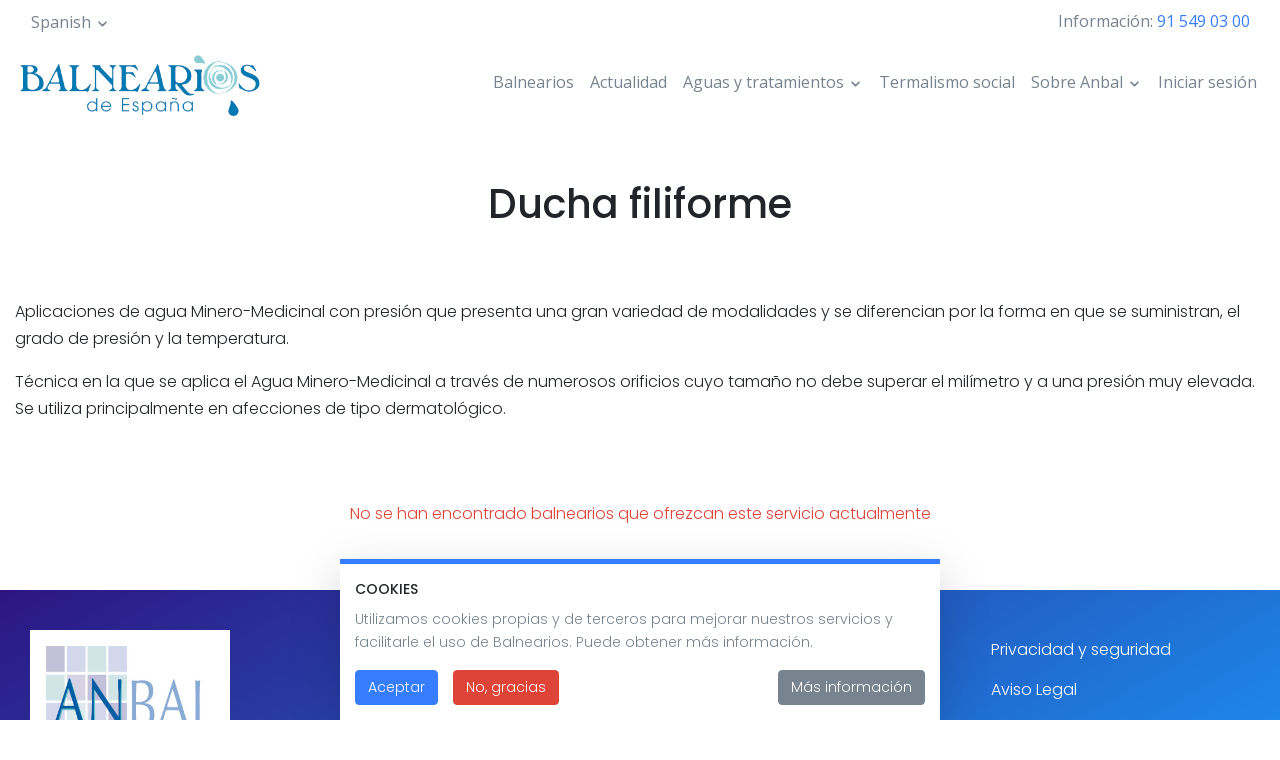

--- FILE ---
content_type: text/html; charset=UTF-8
request_url: https://www.balnearios.org/ducha-filiforme
body_size: 6627
content:
<!DOCTYPE html>
<html lang="es" dir="ltr" prefix="content: http://purl.org/rss/1.0/modules/content/  dc: http://purl.org/dc/terms/  foaf: http://xmlns.com/foaf/0.1/  og: http://ogp.me/ns#  rdfs: http://www.w3.org/2000/01/rdf-schema#  schema: http://schema.org/  sioc: http://rdfs.org/sioc/ns#  sioct: http://rdfs.org/sioc/types#  skos: http://www.w3.org/2004/02/skos/core#  xsd: http://www.w3.org/2001/XMLSchema# ">
  <head>
    <meta charset="utf-8" />
<script async src="https://www.googletagmanager.com/gtag/js?id=G-GEPY132ESE"></script>
<script>window.dataLayer = window.dataLayer || [];function gtag(){dataLayer.push(arguments)};gtag("js", new Date());gtag("set", "developer_id.dMDhkMT", true);var gaCode = 'UA-24004836-1';
window['ga-disable-' + gaCode] = true;
if(document.cookie.valueOf('cookie-agreed') === "cookie-agreed=2") {
  window['ga-disable-' + gaCode] = false;
}gtag("config", "G-GEPY132ESE", {"groups":"default","page_placeholder":"PLACEHOLDER_page_location","allow_ad_personalization_signals":false});</script>
<meta name="description" content="Aplicaciones de agua Minero-Medicinal con presión que presenta una gran variedad de modalidades y se diferencian por la forma en que se suministran, el grado de presión y la temperatura. Técnica en la que se aplica el Agua Minero-Medicinal a través de numerosos orificios cuyo tamaño no debe superar el milímetro y a una presión muy elevada. Se utiliza principalmente en afecciones de tipo dermatológico." />
<link rel="canonical" href="https://www.balnearios.org/ducha-filiforme" />
<meta name="Generator" content="Drupal 10 (https://www.drupal.org)" />
<meta name="MobileOptimized" content="width" />
<meta name="HandheldFriendly" content="true" />
<meta name="viewport" content="width=device-width, initial-scale=1.0" />
<link rel="icon" href="/themes/custom/balnearios/favicon.ico" type="image/vnd.microsoft.icon" />
<link rel="alternate" hreflang="es" href="https://www.balnearios.org/ducha-filiforme" />
<script src="/sites/default/files/eu_cookie_compliance/eu_cookie_compliance.script.js?t2osjf" defer></script>
<script>window.a2a_config=window.a2a_config||{};a2a_config.callbacks=[];a2a_config.overlays=[];a2a_config.templates={};a2a_config.no_3p = 1;</script>

    <title>Ducha filiforme | Balnearios</title>
    <link rel="stylesheet" media="all" href="/core/modules/system/css/components/align.module.css?t2osjf" />
<link rel="stylesheet" media="all" href="/core/modules/system/css/components/fieldgroup.module.css?t2osjf" />
<link rel="stylesheet" media="all" href="/core/modules/system/css/components/container-inline.module.css?t2osjf" />
<link rel="stylesheet" media="all" href="/core/modules/system/css/components/clearfix.module.css?t2osjf" />
<link rel="stylesheet" media="all" href="/core/modules/system/css/components/details.module.css?t2osjf" />
<link rel="stylesheet" media="all" href="/core/modules/system/css/components/hidden.module.css?t2osjf" />
<link rel="stylesheet" media="all" href="/core/modules/system/css/components/item-list.module.css?t2osjf" />
<link rel="stylesheet" media="all" href="/core/modules/system/css/components/js.module.css?t2osjf" />
<link rel="stylesheet" media="all" href="/core/modules/system/css/components/nowrap.module.css?t2osjf" />
<link rel="stylesheet" media="all" href="/core/modules/system/css/components/position-container.module.css?t2osjf" />
<link rel="stylesheet" media="all" href="/core/modules/system/css/components/reset-appearance.module.css?t2osjf" />
<link rel="stylesheet" media="all" href="/core/modules/system/css/components/resize.module.css?t2osjf" />
<link rel="stylesheet" media="all" href="/core/modules/system/css/components/system-status-counter.css?t2osjf" />
<link rel="stylesheet" media="all" href="/core/modules/system/css/components/system-status-report-counters.css?t2osjf" />
<link rel="stylesheet" media="all" href="/core/modules/system/css/components/system-status-report-general-info.css?t2osjf" />
<link rel="stylesheet" media="all" href="/core/modules/system/css/components/tablesort.module.css?t2osjf" />
<link rel="stylesheet" media="all" href="/core/modules/views/css/views.module.css?t2osjf" />
<link rel="stylesheet" media="all" href="/modules/contrib/addtoany/css/addtoany.css?t2osjf" />
<link rel="stylesheet" media="all" href="/modules/contrib/extlink/css/extlink.css?t2osjf" />
<link rel="stylesheet" media="all" href="/themes/custom/balnearios/assets/css/balnearios.style.css?t2osjf" />
<link rel="stylesheet" media="all" href="/themes/contrib/radix/assets/css/radix.style.css?t2osjf" />

    <script src="https://use.fontawesome.com/releases/v5.12.0/js/all.js" defer crossorigin="anonymous"></script>
<script src="https://use.fontawesome.com/releases/v5.12.0/js/v4-shims.js" defer crossorigin="anonymous"></script>

  </head>
  <body class="path-taxonomy">
        <a href="#main-content" class="visually-hidden focusable skip-link">
      Pasar al contenido principal
    </a>
    
      <div class="dialog-off-canvas-main-canvas" data-off-canvas-main-canvas>
    
    <header role="banner" >
          <div class="header__top container pt-2">
        <div class="d-flex align-items-center">
                      <div>
                
  <div class="language-switcher-language-url block block--alternadordeidioma" role="navigation">

  
    

        <div class="dropdown">
    <button class="dropdown-toggle btn btn-link p-0" type="button" id="language-dropdown" data-toggle="dropdown" aria-haspopup="true" aria-expanded="false">Spanish</button>
    <div class="dropdown-menu" aria-labelledby="language-dropdown"><a href="/ducha-filiforme" class="language-link dropdown-item is-active" hreflang="es" data-drupal-link-system-path="taxonomy/term/40" aria-current="page">Español</a><a href="/en/taxonomy/term/40" class="language-link dropdown-item" hreflang="en" data-drupal-link-system-path="taxonomy/term/40">English</a><a href="/de/taxonomy/term/40" class="language-link dropdown-item" hreflang="de" data-drupal-link-system-path="taxonomy/term/40">Deutsch</a><a href="/fr/taxonomy/term/40" class="language-link dropdown-item" hreflang="fr" data-drupal-link-system-path="taxonomy/term/40">Français</a></div>
  </div>

  
  </div>


            </div>
                                <div class="ml-auto">
                
  <div class="block block--basic block--telf">

  
    

      
            <div class="basic__body"><p>Información: <a href="tel:915490300">91 549 03 00</a></p></div>
      
  
  </div>


            </div>
                  </div>
      </div>
        <div class="container navbar-container">
      <div class="header__navbar navbar navbar-light px-0 navbar-expand-lg">
          
  <div class="block block--balnearios-branding">

  
    

    
  <a href="/" class="navbar-brand d-flex align-items-center " aria-label="">
            <img src="/themes/custom/balnearios/logo.png" width="30" height="auto" alt="Balnearios logo" class="mr-2" />

        
  </a>


  </div>


                  <button class="navbar-toggler" type="button" data-toggle="collapse" data-target="#header-navbar" aria-controls="header-navbar" aria-expanded="false" aria-label="Toggle navigation">
            <span class="navbar-toggler-icon"></span>
          </button>
          <div class="collapse navbar-collapse justify-content-end" id="header-navbar">
              
  <div class="block block--balnearios-main-menu">

  
    

      
  


  <ul class="nav navbar-nav">
                                          <li class="nav-item dropdown">
                      <a href="/balnearios" class="nav-link" data-drupal-link-system-path="balnearios">Balnearios</a>
                              </li>
                                      <li class="nav-item dropdown">
                      <a href="/actualidad" class="nav-link" data-drupal-link-system-path="actualidad">Actualidad</a>
                              </li>
                                      <li class="nav-item dropdown">
                      <a href="/aguas-y-tratamientos/aguas-medicinales" class="nav-link dropdown-toggle" data-toggle="dropdown">Aguas y tratamientos</a>
            <div class="dropdown-menu">
              <a href="/aguas-medicinales" class="dropdown-item" data-drupal-link-system-path="taxonomy/term/3">Aguas medicinales</a>
                  <a href="/tratamientos-terapeuticos" class="dropdown-item" data-drupal-link-system-path="taxonomy/term/14">Tratamientos terapéuticos</a>
                  <a href="/tecnicas-termales" class="dropdown-item" data-drupal-link-system-path="taxonomy/term/25">Técnicas termales</a>
                  <a href="/tecnicas-complementarias" class="dropdown-item" data-drupal-link-system-path="taxonomy/term/66">Técnicas complementarias</a>
      </div>
                  </li>
                                                        <li class="nav-item dropdown">
                      <a href="/termalismo-social" class="nav-link" data-drupal-link-system-path="node/617">Termalismo social</a>
                              </li>
                                      <li class="nav-item dropdown">
                      <a href="/" class="nav-link dropdown-toggle" data-toggle="dropdown" data-drupal-link-system-path="&lt;front&gt;">Sobre Anbal</a>
            <div class="dropdown-menu">
              <a href="/sobre-anbal" class="dropdown-item" data-drupal-link-system-path="node/1878">Quiénes somos</a>
                            <a href="/asociaciones-autonomicas" class="dropdown-item" data-drupal-link-system-path="node/619">Asociaciones autonómicas</a>
                            <a href="/bolsa-de-empleo" class="dropdown-item" data-drupal-link-system-path="node/1947">Bolsa de empleo</a>
                            <a href="/calidad-turistica-q" class="dropdown-item" data-drupal-link-system-path="node/620">Calidad Turística Q</a>
                            <a href="/contacto" class="dropdown-item" data-drupal-link-system-path="node/1841">Contacto</a>
                            <a href="/enlaces-de-interes" class="dropdown-item" data-drupal-link-system-path="node/622">Enlaces de interés</a>
                            <a href="/formacion" class="dropdown-item" data-drupal-link-system-path="node/621">Formación</a>
                            <a href="/politica-de-privacidad" class="dropdown-item" data-drupal-link-system-path="node/624">Política de privacidad</a>
                  <a href="/sobre-anbal/preguntas-frecuentes" class="dropdown-item" data-drupal-link-system-path="node/623">Preguntas frecuentes</a>
                  <a href="/magazine" class="dropdown-item" data-drupal-link-system-path="magazine">Publicaciones</a>
      </div>
                  </li>
                                      <li class="nav-item dropdown">
                      <a href="/user/login" class="nav-link" data-drupal-link-system-path="user/login">Iniciar sesión</a>
                              </li>
            </ul>

  
  </div>


          </div>
              </div>
    </div>
  </header>

  <main role="main" class="container pb-5">
      <div data-drupal-messages-fallback class="hidden"></div>

  <div class="block block--balnearios-page-title">

  
    

      
  <h1 class="text-center container mb-9">Ducha filiforme</h1>


  
  </div>

  <div class="block block--balnearios-content">

  
    

      <div class="views-element-container"><div class="view-taxonomy js-view-dom-id-195d2be7eceab919b82f3721ddc7e9e86a516071ae86d26722bf0688eda1aea9">
  
  
  

      <div>
      <div about="/ducha-filiforme">
  
    
  
            <div class="service__description"><p>Aplicaciones de agua Minero-Medicinal con presión que presenta una gran variedad de modalidades y se diferencian por la forma en que se suministran, el grado de presión y la temperatura.</p>

<p>Técnica en la que se aplica el Agua Minero-Medicinal a través de numerosos orificios cuyo tamaño no debe superar el milímetro y a una presión muy elevada. Se utiliza principalmente en afecciones de tipo dermatológico.</p></div>
      <div class="views-element-container"><div class="services-list js-view-dom-id-7c82319566fcd9b5856411f9bf37e9b968b60c5e4a9fd7a054f43c94a7a06b36">
  
  
  

  
  
  

    

  
  

  
  
</div>
</div>

</div>

          </header>
  
  
  

  
          <div class="spa_services__no_results text-center text-danger">No se han encontrado balnearios que ofrezcan este servicio actualmente</div>
        
  
  <nav class="mt-3" role="navigation" aria-labelledby="pagination-heading">
    <h4 id="pagination-heading" class="visually-hidden">Paginación</h4>
    <ul class="pagination pager__items js-pager__items  justify-content-center">
                                                

      
                                        </ul>
  </nav>


  
  
  
  
</div>
</div>

  
  </div>


  </main>

  <footer role="contentinfo" class="py-4">
    <div class="container">
      <div class="row">
        <div class="footer__top col-md-6">
            
  <div class="col-sm pt-3 pb-3 block block--basic block--anbal">

  
    

      
            <div class="basic__body"><p><img alt="anbal" data-entity-type="file" data-entity-uuid="eca4cc43-d57c-42d1-b15c-2475d74eeab0" src="/sites/default/files/inline-images/anbal.jpg" width="300" height="144" loading="lazy"></p></div>
      
  
  </div>

  <div class="col-sm pt-3 pb-3 block block--socialnetworks">

  
    

      
  


  <ul class="nav">
                                          <li class="nav-item dropdown">
                      <a href="https://www.facebook.com/BalneariosdeEspana/" target="_blank" title="facebook" class="nav-link"><i class="fab fa-facebook-f"></i></a>
                              </li>
                                      <li class="nav-item dropdown">
                      <a href="https://twitter.com/BalneariosAnbal" target="_blank" title="Twitter" class="nav-link"><i class="fab fa-twitter"></i></a>
                              </li>
                                      <li class="nav-item dropdown">
                      <a href="https://www.linkedin.com/company/anbal-asociaci-n-nacional-de-balnearios/about/" target="_blank" title="linkedin" class="nav-link"><i class="fab fa-linkedin-in"></i></a>
                              </li>
                                      <li class="nav-item dropdown">
                      <a href="https://www.youtube.com/user/BalneariosAnbal" target="_blank" title="Youtube" class="nav-link"><i class="fab fa-youtube"></i></a>
                              </li>
                                      <li class="nav-item dropdown">
                      <a href="https://www.flickr.com/photos/58495766@N07/" target="_blank" title="Flickr" class="nav-link"><i class="fab fa-flickr"></i></a>
                              </li>
                                      <li class="nav-item dropdown">
                      <a href="https://www.instagram.com/balneariosdeespana/" target="_blank" title="Instagram" class="nav-link"><i class="fab fa-instagram"></i></a>
                              </li>
            </ul>

  
  </div>
  <div class="contextual-region col-sm pt-3 pb-3 d-flex">
    <a href="https://www.spain.info/" class="nav-link">
            <div class="bloque-imagen__field-bi-first-image">  
<img loading="lazy" src="/sites/default/files/styles/logo/public/2020-07/logo-tour-espa%C3%B1a_0.png?itok=CzZ0lrr0" width="75" height="82" alt="logo-espana" typeof="foaf:Image" class="img-fluid" />


</div>
      </a>
    <a href="http://www.calidadturistica.es/" class="nav-link">
            <div class="bloque-imagen__field-bi-second-image">  
<img loading="lazy" src="/sites/default/files/styles/logo/public/2020-04/calidad-turistica-q_1.png?itok=QCplGNN8" width="75" height="69" alt="logo-calidad-turística" typeof="foaf:Image" class="img-fluid" />


</div>
      </a>
    <a href="https://www.spaincares.com/balnearios" class="nav-link">
            <div class="bloque-imagen__field-bi-third-image">  
<img loading="lazy" src="/sites/default/files/styles/logo_grande/public/2020-05/logo-spaincares.png?itok=D7CaJ2P1" width="150" height="79" alt="spaincares" typeof="foaf:Image" class="img-fluid" />


</div>
      </a>
    <a href="" class="nav-link"></a>
  </div>


        </div>

        <div class="foooter__middle col-md-6 d-flex flex-column flex-sm-row">
            
  <div class="col-sm pt-3 pb-3 block block--piedepagina">

  
    

      
  


  <ul class="nav">
                                          <li class="nav-item dropdown">
                      <a href="/enlaces-de-interes" class="nav-link" data-drupal-link-system-path="node/622">Enlances de interés</a>
                              </li>
                                      <li class="nav-item dropdown">
                      <a href="/sobre-anbal/preguntas-frecuentes" class="nav-link" data-drupal-link-system-path="node/623">Preguntas frecuentes</a>
                              </li>
                                      <li class="nav-item dropdown">
                      <a href="/contacto" class="nav-link" data-drupal-link-system-path="node/1841">Contacto</a>
                              </li>
                                      <li class="nav-item dropdown">
                      <a href="bolsa-de-empleo" class="nav-link" data-drupal-link-system-path="webform/employment_exchange">Empleo</a>
                              </li>
                                      <li class="nav-item dropdown">
                      <a href="/actualidad" class="nav-link" data-drupal-link-system-path="actualidad">Actualidad</a>
                              </li>
            </ul>

  
  </div>

  <div class="col-sm pt-3 pb-3 block block--legal">

  
    

      
  


  <ul class="nav">
                                          <li class="nav-item dropdown">
                      <a href="/politica-de-privacidad" class="nav-link" data-drupal-link-system-path="node/624">Privacidad y seguridad</a>
                              </li>
                                      <li class="nav-item dropdown">
                      <a href="/aviso-legal" class="nav-link" data-drupal-link-system-path="node/1842">Aviso Legal</a>
                              </li>
                                      <li class="nav-item dropdown">
                      <a href="/accesibilidad" class="nav-link" data-drupal-link-system-path="node/1843">Accesibilidad</a>
                              </li>
                                      <li class="nav-item dropdown">
                      <a href="/sitemap" class="nav-link" data-drupal-link-system-path="sitemap">Mapa del sitio</a>
                              </li>
            </ul>

  
  </div>


        </div>
      </div>

      <div class="footer__bottom row pt-4">
        <div class="col text-center">
          2025 Balnearios
        </div>
      </div>
    </div>
  </footer>

  </div>

    
    <script type="application/json" data-drupal-selector="drupal-settings-json">{"path":{"baseUrl":"\/","pathPrefix":"","currentPath":"taxonomy\/term\/40","currentPathIsAdmin":false,"isFront":false,"currentLanguage":"es"},"pluralDelimiter":"\u0003","suppressDeprecationErrors":true,"clientside_validation_jquery":{"validate_all_ajax_forms":2,"force_validate_on_blur":false,"force_html5_validation":false,"messages":{"required":"This field is required.","remote":"Please fix this field.","email":"Please enter a valid email address.","url":"Please enter a valid URL.","date":"Please enter a valid date.","dateISO":"Please enter a valid date (ISO).","number":"Please enter a valid number.","digits":"Please enter only digits.","equalTo":"Please enter the same value again.","maxlength":"Please enter no more than {0} characters.","minlength":"Please enter at least {0} characters.","rangelength":"Please enter a value between {0} and {1} characters long.","range":"Please enter a value between {0} and {1}.","max":"Please enter a value less than or equal to {0}.","min":"Please enter a value greater than or equal to {0}.","step":"Please enter a multiple of {0}."}},"google_analytics":{"account":"G-GEPY132ESE","trackOutbound":true,"trackMailto":true,"trackTel":true,"trackDownload":true,"trackDownloadExtensions":"7z|aac|arc|arj|asf|asx|avi|bin|csv|doc(x|m)?|dot(x|m)?|exe|flv|gif|gz|gzip|hqx|jar|jpe?g|js|mp(2|3|4|e?g)|mov(ie)?|msi|msp|pdf|phps|png|ppt(x|m)?|pot(x|m)?|pps(x|m)?|ppam|sld(x|m)?|thmx|qtm?|ra(m|r)?|sea|sit|tar|tgz|torrent|txt|wav|wma|wmv|wpd|xls(x|m|b)?|xlt(x|m)|xlam|xml|z|zip"},"sticky":{"selector":".navbar-container","top_spacing":"0","bottom_spacing":"0","class_name":"is-sticky","wrapper_class_name":"sticky-wrapper","center":1,"get_width_from":"","width_from_wrapper":1,"responsive_width":1,"z_index":"auto"},"data":{"extlink":{"extTarget":true,"extTargetAppendNewWindowDisplay":true,"extTargetAppendNewWindowLabel":"(opens in a new window)","extTargetNoOverride":true,"extNofollow":false,"extTitleNoOverride":false,"extNoreferrer":true,"extFollowNoOverride":false,"extClass":"0","extLabel":"(link is external)","extImgClass":false,"extSubdomains":true,"extExclude":"","extInclude":"","extCssExclude":"","extCssInclude":"","extCssExplicit":"","extAlert":false,"extAlertText":"This link will take you to an external web site. We are not responsible for their content.","extHideIcons":false,"mailtoClass":"0","telClass":"","mailtoLabel":"(link sends email)","telLabel":"(link is a phone number)","extUseFontAwesome":false,"extIconPlacement":"append","extPreventOrphan":false,"extFaLinkClasses":"fa fa-external-link","extFaMailtoClasses":"fa fa-envelope-o","extAdditionalLinkClasses":"","extAdditionalMailtoClasses":"","extAdditionalTelClasses":"","extFaTelClasses":"fa fa-phone","allowedDomains":null,"extExcludeNoreferrer":""}},"eu_cookie_compliance":{"cookie_policy_version":"1.0.0","popup_enabled":true,"popup_agreed_enabled":false,"popup_hide_agreed":false,"popup_clicking_confirmation":false,"popup_scrolling_confirmation":false,"popup_html_info":"\u003Cdiv class=\u0022eu-cookie-compliance-banner eu-cookie-compliance-banner-info eu-cookie-compliance-banner--opt-in\u0022\u003E\n  \u003Cdiv class=\u0022popup-content info eu-cookie-compliance-content shadow-lg\u0022\u003E\n    \u003Cdiv id=\u0022popup-text\u0022 class=\u0022eu-cookie-compliance-message\u0022\u003E\n      \u003Ch5\u003ECookies\u003C\/h5\u003E\n\u003Cp\u003EUtilizamos cookies propias y de terceros para mejorar nuestros servicios y facilitarle el uso de Balnearios. Puede obtener m\u00e1s informaci\u00f3n.\u003C\/p\u003E\n\n    \u003C\/div\u003E\n\n    \n    \u003Cdiv id=\u0022popup-buttons\u0022 class=\u0022eu-cookie-compliance-buttons\u0022\u003E\n      \u003Cbutton type=\u0022button\u0022 class=\u0022agree-button eu-cookie-compliance-secondary-button\u0022\u003EAceptar\u003C\/button\u003E\n              \u003Cbutton type=\u0022button\u0022 class=\u0022decline-button eu-cookie-compliance-default-button\u0022\u003ENo, gracias\u003C\/button\u003E\n            \u003Cbutton type=\u0022button\u0022 class=\u0022find-more-button eu-cookie-compliance-more-button\u0022\u003EM\u00e1s informaci\u00f3n\u003C\/button\u003E\n    \u003C\/div\u003E\n  \u003C\/div\u003E\n\u003C\/div\u003E","use_mobile_message":false,"mobile_popup_html_info":"\u003Cdiv class=\u0022eu-cookie-compliance-banner eu-cookie-compliance-banner-info eu-cookie-compliance-banner--opt-in\u0022\u003E\n  \u003Cdiv class=\u0022popup-content info eu-cookie-compliance-content shadow-lg\u0022\u003E\n    \u003Cdiv id=\u0022popup-text\u0022 class=\u0022eu-cookie-compliance-message\u0022\u003E\n      \n    \u003C\/div\u003E\n\n    \n    \u003Cdiv id=\u0022popup-buttons\u0022 class=\u0022eu-cookie-compliance-buttons\u0022\u003E\n      \u003Cbutton type=\u0022button\u0022 class=\u0022agree-button eu-cookie-compliance-secondary-button\u0022\u003EAceptar\u003C\/button\u003E\n              \u003Cbutton type=\u0022button\u0022 class=\u0022decline-button eu-cookie-compliance-default-button\u0022\u003ENo, gracias\u003C\/button\u003E\n            \u003Cbutton type=\u0022button\u0022 class=\u0022find-more-button eu-cookie-compliance-more-button\u0022\u003EM\u00e1s informaci\u00f3n\u003C\/button\u003E\n    \u003C\/div\u003E\n  \u003C\/div\u003E\n\u003C\/div\u003E","mobile_breakpoint":768,"popup_html_agreed":false,"popup_use_bare_css":true,"popup_height":"auto","popup_width":"100%","popup_delay":1000,"popup_link":"\/politica-de-cookies","popup_link_new_window":true,"popup_position":false,"fixed_top_position":true,"popup_language":"es","store_consent":false,"better_support_for_screen_readers":false,"cookie_name":"","reload_page":false,"domain":"","domain_all_sites":false,"popup_eu_only":false,"popup_eu_only_js":false,"cookie_lifetime":100,"cookie_session":0,"set_cookie_session_zero_on_disagree":0,"disagree_do_not_show_popup":false,"method":"opt_in","automatic_cookies_removal":true,"allowed_cookies":"","withdraw_markup":"\u003Cbutton type=\u0022button\u0022 class=\u0022eu-cookie-withdraw-tab\u0022\u003EPrivacy settings\u003C\/button\u003E\n\u003Cdiv aria-labelledby=\u0022popup-text\u0022 class=\u0022eu-cookie-withdraw-banner\u0022\u003E\n  \u003Cdiv class=\u0022popup-content info eu-cookie-compliance-content\u0022\u003E\n    \u003Cdiv id=\u0022popup-text\u0022 class=\u0022eu-cookie-compliance-message\u0022 role=\u0022document\u0022\u003E\n      \u003Cp\u003EUtilizamos cookies propias y de terceros para mejorar nuestros servicios y facilitarle el uso de Balnearios.\u003C\/p\u003E\n\n    \u003C\/div\u003E\n    \u003Cdiv id=\u0022popup-buttons\u0022 class=\u0022eu-cookie-compliance-buttons\u0022\u003E\n      \u003Cbutton type=\u0022button\u0022 class=\u0022eu-cookie-withdraw-button \u0022\u003EWithdraw consent\u003C\/button\u003E\n    \u003C\/div\u003E\n  \u003C\/div\u003E\n\u003C\/div\u003E","withdraw_enabled":false,"reload_options":0,"reload_routes_list":"","withdraw_button_on_info_popup":false,"cookie_categories":[],"cookie_categories_details":[],"enable_save_preferences_button":true,"cookie_value_disagreed":"0","cookie_value_agreed_show_thank_you":"1","cookie_value_agreed":"2","containing_element":"body","settings_tab_enabled":false,"olivero_primary_button_classes":"","olivero_secondary_button_classes":"","close_button_action":"close_banner","open_by_default":true,"modules_allow_popup":true,"hide_the_banner":false,"geoip_match":true,"unverified_scripts":[]},"user":{"uid":0,"permissionsHash":"cf2168f02cca51b39143e4eb7ba21c4e674f2c5462c811b92ffd3290cb4ba21b"}}</script>
<script src="/core/assets/vendor/jquery/jquery.min.js?v=3.7.1"></script>
<script src="/core/assets/vendor/once/once.min.js?v=1.0.1"></script>
<script src="/sites/default/files/languages/es_gbXuPctTJyI3vODDSJalPg0v0wtBinSEelbFH-oteOg.js?t2osjf"></script>
<script src="/core/misc/drupalSettingsLoader.js?v=10.4.8"></script>
<script src="/core/misc/drupal.js?v=10.4.8"></script>
<script src="/core/misc/drupal.init.js?v=10.4.8"></script>
<script src="https://static.addtoany.com/menu/page.js" defer></script>
<script src="/themes/custom/balnearios/assets/js/balnearios.script.js?v=10.4.8"></script>
<script src="/modules/contrib/eu_cookie_compliance/js/eu_cookie_compliance.min.js?t2osjf"></script>
<script src="/modules/contrib/extlink/js/extlink.js?t2osjf"></script>
<script src="/modules/contrib/google_analytics/js/google_analytics.js?v=10.4.8"></script>
<script src="/libraries/sticky/jquery.sticky.js?v=10.4.8"></script>
<script src="/modules/contrib/sticky/js/sticky.js?v=10.4.8"></script>

  </body>
</html>


--- FILE ---
content_type: text/css
request_url: https://www.balnearios.org/themes/custom/balnearios/assets/css/balnearios.style.css?t2osjf
body_size: 43019
content:
@import url(https://fonts.googleapis.com/css2?family=Poppins:wght@300;500&display=swap);
@import url(https://fonts.googleapis.com/css2?family=Open+Sans&display=swap);
@charset "UTF-8";@media print{*,:after,:before{box-shadow:none!important;text-shadow:none!important}a:not(.btn):not(.btn-download):not(.btn-newspaper):not(.btn-search){text-decoration:underline}abbr[title]:after{content:" (" attr(title) ")"}pre{white-space:pre-wrap!important}blockquote,pre{border:1px solid #adb5bd;page-break-inside:avoid}thead{display:table-header-group}img,tr{page-break-inside:avoid}h2,h3,p{orphans:3;widows:3}h2,h3{page-break-after:avoid}@page{size:a3}.block--views-block--related-articles-related-articles-block>h2,.container,.mailchimp-signup-subscribe-form,.paragraph--type--last-magazines .last-magazines__field-last-magazine-title,body{min-width:992px!important}.navbar{display:none}.badge{border:1px solid #000}.table{border-collapse:collapse!important}.table td,.table th{background-color:#fff!important}.table-bordered td,.table-bordered th{border:1px solid #dee2e6!important}.table-dark{color:inherit}.table-dark tbody+tbody,.table-dark td,.table-dark th,.table-dark thead th{border-color:#dee2e6}.table .thead-dark th{border-color:#dee2e6;color:inherit}}*,:after,:before{box-sizing:border-box}html{-webkit-text-size-adjust:100%;-webkit-tap-highlight-color:rgba(0,0,0,0);font-family:sans-serif;line-height:1.15}article,aside,figcaption,figure,footer,header,hgroup,main,nav,section{display:block}body{background-color:#fff;color:#212529;font-family:Poppins,Helvetica,Arial,sans-serif;font-size:1rem;font-weight:300;line-height:1.5;margin:0;text-align:left}[tabindex="-1"]:focus{outline:0!important}hr{box-sizing:content-box;height:0;overflow:visible}h1,h2,h3,h4,h5,h6{margin-bottom:.5rem;margin-top:0}p{margin-bottom:1rem;margin-top:0}abbr[data-original-title],abbr[title]{border-bottom:0;cursor:help;text-decoration:underline;-webkit-text-decoration:underline dotted;text-decoration:underline dotted;-webkit-text-decoration-skip-ink:none;text-decoration-skip-ink:none}address{font-style:normal;line-height:inherit}address,dl,ol,ul{margin-bottom:1rem}dl,ol,ul{margin-top:0}ol ol,ol ul,ul ol,ul ul{margin-bottom:0}dt{font-weight:500}dd{margin-bottom:.5rem;margin-left:0}blockquote{margin:0 0 1rem}b,strong{font-weight:bolder}small{font-size:80%}sub,sup{font-size:75%;line-height:0;position:relative;vertical-align:baseline}sub{bottom:-.25em}sup{top:-.5em}a{background-color:transparent;color:#377dff;text-decoration:none}a:hover{color:#0052ea;text-decoration:underline}a:not([href]):not([tabindex]),a:not([href]):not([tabindex]):focus,a:not([href]):not([tabindex]):hover{color:inherit;text-decoration:none}a:not([href]):not([tabindex]):focus{outline:0}code,kbd,pre,samp{font-family:SFMono-Regular,Menlo,Monaco,Consolas,Liberation Mono,Courier New,monospace;font-size:1em}pre{margin-bottom:1rem;margin-top:0;overflow:auto}figure{margin:0 0 1rem}img{border-style:none}img,svg{vertical-align:middle}svg{overflow:hidden}table{border-collapse:collapse}caption{caption-side:bottom;color:#77838f;padding-bottom:.75rem;padding-top:.75rem;text-align:left}th{text-align:inherit}label{display:inline-block;margin-bottom:.5rem}button{border-radius:0}button:focus{outline:1px dotted;outline:5px auto -webkit-focus-ring-color}button,input,optgroup,select,textarea{font-family:inherit;font-size:inherit;line-height:inherit;margin:0}button,input{overflow:visible}button,select{text-transform:none}select{word-wrap:normal}[type=button],[type=reset],[type=submit],button{-webkit-appearance:button}[type=button]:not(:disabled),[type=reset]:not(:disabled),[type=submit]:not(:disabled),button:not(:disabled){cursor:pointer}[type=button]::-moz-focus-inner,[type=reset]::-moz-focus-inner,[type=submit]::-moz-focus-inner,button::-moz-focus-inner{border-style:none;padding:0}input[type=checkbox],input[type=radio]{box-sizing:border-box;padding:0}input[type=date],input[type=datetime-local],input[type=month],input[type=time]{-webkit-appearance:listbox}textarea{overflow:auto;resize:vertical}fieldset{border:0;margin:0;min-width:0;padding:0}legend{display:block;font-size:1.5rem;margin-bottom:.5rem;max-width:100%;padding:0;width:100%}@media (max-width:1200px){legend{font-size:calc(1.275rem + .3vw)}}legend{color:inherit;line-height:inherit;white-space:normal}progress{vertical-align:baseline}[type=number]::-webkit-inner-spin-button,[type=number]::-webkit-outer-spin-button{height:auto}[type=search]{-webkit-appearance:none;outline-offset:-2px}[type=search]::-webkit-search-decoration{-webkit-appearance:none}::-webkit-file-upload-button{-webkit-appearance:button;font:inherit}output{display:inline-block}summary{cursor:pointer;display:list-item}template{display:none}[hidden]{display:none!important}.card-overlay.paragraph--view-mode--box .card-overlay__title,.card-overlay.paragraph--view-mode--default .card-overlay__title,.carousel__title,.h1,.h2,.h3,.h4,.h5,.h6,.node.spa--teaser .node__title,.page-node-type-article h1,.paragraph--type--background-image .background-image__body,.paragraph--type--last-magazines .last-magazines__field-last-magazine-title,.paragraph--type--last-news .last_news_header .last-news__title,.paragraph--type--treatments .treatments__title,.paragraph.paragraph--type--icon-and-text .icon-and-text__field-icon-text-title,.spa--balneario-carrusel .content .spa-carrousel__body,.spa--full .spa__field-service h3,h1,h2,h3,h4,h5,h6{font-weight:500;line-height:1.5;margin-bottom:.5rem}.h1,h1{font-size:2.5rem}@media (max-width:1200px){.h1,h1{font-size:calc(1.375rem + 1.5vw)}}.carousel__title,.h2,.page-node-type-article h1,.paragraph--type--last-magazines .last-magazines__field-last-magazine-title,.paragraph--type--last-news .last_news_header .last-news__title,.paragraph--type--treatments .treatments__title,h2{font-size:2rem}@media (max-width:1200px){.carousel__title,.h2,.page-node-type-article h1,.paragraph--type--last-magazines .last-magazines__field-last-magazine-title,.paragraph--type--last-news .last_news_header .last-news__title,.paragraph--type--treatments .treatments__title,h2{font-size:calc(1.325rem + .9vw)}}.h3,h3{font-size:1.75rem}@media (max-width:1200px){.h3,h3{font-size:calc(1.3rem + .6vw)}}.card-overlay.paragraph--view-mode--box .card-overlay__title,.card-overlay.paragraph--view-mode--default .card-overlay__title,.h4,.paragraph--type--background-image .background-image__body,.spa--balneario-carrusel .content .spa-carrousel__body,h4{font-size:1.5rem}@media (max-width:1200px){.card-overlay.paragraph--view-mode--box .card-overlay__title,.card-overlay.paragraph--view-mode--default .card-overlay__title,.h4,.paragraph--type--background-image .background-image__body,.spa--balneario-carrusel .content .spa-carrousel__body,h4{font-size:calc(1.275rem + .3vw)}}.h5,.spa--full .spa__field-service h3,h5{font-size:1.25rem}.h6,.node.spa--teaser .node__title,.paragraph.paragraph--type--icon-and-text .icon-and-text__field-icon-text-title,h6{font-size:1rem}.lead{font-size:1.25rem;font-weight:300}.display-1{font-size:6rem}@media (max-width:1200px){.display-1{font-size:calc(1.725rem + 5.7vw)}}.display-1{font-weight:500;line-height:1.5}.display-2{font-size:5.5rem}@media (max-width:1200px){.display-2{font-size:calc(1.675rem + 5.1vw)}}.display-2{font-weight:500;line-height:1.5}.display-3{font-size:4.5rem}@media (max-width:1200px){.display-3{font-size:calc(1.575rem + 3.9vw)}}.display-3{font-weight:500;line-height:1.5}.display-4,.paragraph--type--background-image .background-image__title,.spa--balneario-carrusel .content .spa-carrousel__title{font-size:3.5rem}@media (max-width:1200px){.display-4,.paragraph--type--background-image .background-image__title,.spa--balneario-carrusel .content .spa-carrousel__title{font-size:calc(1.475rem + 2.7vw)}}.display-4,.paragraph--type--background-image .background-image__title,.spa--balneario-carrusel .content .spa-carrousel__title{font-weight:500;line-height:1.5}hr{border:0;border-top:1px solid rgba(0,0,0,.1);margin-bottom:1rem;margin-top:1rem}.small,small{font-size:80%;font-weight:300}.mark,mark{background-color:#fcf8e3;padding:.2em}.list-inline,.list-unstyled,.sitemap ul,.view-spas .bef-nested ul{list-style:none;padding-left:0}.list-inline-item{display:inline-block}.list-inline-item:not(:last-child){margin-right:.5rem}.initialism{font-size:90%;text-transform:uppercase}.blockquote{font-size:1.25rem;margin-bottom:1rem}.blockquote-footer{color:#77838f;display:block;font-size:80%}.blockquote-footer:before{content:"— "}.img-fluid,.img-thumbnail,.paragraph--type--wysiwyg img{height:auto;max-width:100%}.img-thumbnail{background-color:#fff;border:1px solid #dee2e6;border-radius:.25rem;padding:.25rem}.figure{display:inline-block}.figure-img{line-height:1;margin-bottom:.5rem}.figure-caption{color:#77838f;font-size:90%}code{color:#00dffc;font-size:87.5%;word-break:break-word}a>code{color:inherit}kbd{background-color:#212529;border-radius:.2rem;color:#fff;font-size:87.5%;padding:.2rem .4rem}kbd kbd{font-size:100%;font-weight:500;padding:0}pre{color:#212529;display:block;font-size:87.5%}pre code{color:inherit;font-size:inherit;word-break:normal}.pre-scrollable{max-height:340px;overflow-y:scroll}.block--views-block--related-articles-related-articles-block>h2,.container,.mailchimp-signup-subscribe-form,.paragraph--type--last-magazines .last-magazines__field-last-magazine-title{margin-left:auto;margin-right:auto;padding-left:15px;padding-right:15px;width:100%}@media (min-width:576px){.block--views-block--related-articles-related-articles-block>h2,.container,.mailchimp-signup-subscribe-form,.paragraph--type--last-magazines .last-magazines__field-last-magazine-title{max-width:100%}}@media (min-width:768px){.block--views-block--related-articles-related-articles-block>h2,.container,.mailchimp-signup-subscribe-form,.paragraph--type--last-magazines .last-magazines__field-last-magazine-title{max-width:100%}}@media (min-width:992px){.block--views-block--related-articles-related-articles-block>h2,.container,.mailchimp-signup-subscribe-form,.paragraph--type--last-magazines .last-magazines__field-last-magazine-title{max-width:960px}}@media (min-width:1200px){.block--views-block--related-articles-related-articles-block>h2,.container,.mailchimp-signup-subscribe-form,.paragraph--type--last-magazines .last-magazines__field-last-magazine-title{max-width:1340px}}.container-fluid{margin-left:auto;margin-right:auto;padding-left:15px;padding-right:15px;width:100%}.row{display:flex;flex-wrap:wrap;margin-left:-15px;margin-right:-15px}.no-gutters{margin-left:0;margin-right:0}.no-gutters>.col,.no-gutters>[class*=col-]{padding-left:0;padding-right:0}.col,.col-1,.col-10,.col-11,.col-12,.col-2,.col-3,.col-4,.col-5,.col-6,.col-7,.col-8,.col-9,.col-auto,.col-lg,.col-lg-1,.col-lg-10,.col-lg-11,.col-lg-12,.col-lg-2,.col-lg-3,.col-lg-4,.col-lg-5,.col-lg-6,.col-lg-7,.col-lg-8,.col-lg-9,.col-lg-auto,.col-md,.col-md-1,.col-md-10,.col-md-11,.col-md-12,.col-md-2,.col-md-3,.col-md-4,.col-md-5,.col-md-6,.col-md-7,.col-md-8,.col-md-9,.col-md-auto,.col-sm,.col-sm-1,.col-sm-10,.col-sm-11,.col-sm-12,.col-sm-2,.col-sm-3,.col-sm-4,.col-sm-5,.col-sm-6,.col-sm-7,.col-sm-8,.col-sm-9,.col-sm-auto,.col-xl,.col-xl-1,.col-xl-10,.col-xl-11,.col-xl-12,.col-xl-2,.col-xl-3,.col-xl-4,.col-xl-5,.col-xl-6,.col-xl-7,.col-xl-8,.col-xl-9,.col-xl-auto,.view-news .row li:nth-child(4),.view-news .row li:nth-child(5){padding-left:15px;padding-right:15px;position:relative;width:100%}.col{flex-basis:0;flex-grow:1;max-width:100%}.col-auto{flex:0 0 auto;max-width:100%;width:auto}.col-1{flex:0 0 8.3333333333%;max-width:8.3333333333%}.col-2{flex:0 0 16.6666666667%;max-width:16.6666666667%}.col-3{flex:0 0 25%;max-width:25%}.col-4{flex:0 0 33.3333333333%;max-width:33.3333333333%}.col-5{flex:0 0 41.6666666667%;max-width:41.6666666667%}.col-6{flex:0 0 50%;max-width:50%}.col-7{flex:0 0 58.3333333333%;max-width:58.3333333333%}.col-8{flex:0 0 66.6666666667%;max-width:66.6666666667%}.col-9{flex:0 0 75%;max-width:75%}.col-10{flex:0 0 83.3333333333%;max-width:83.3333333333%}.col-11{flex:0 0 91.6666666667%;max-width:91.6666666667%}.col-12{flex:0 0 100%;max-width:100%}.order-first{order:-1}.order-last{order:13}.order-0{order:0}.order-1{order:1}.order-2{order:2}.order-3{order:3}.order-4{order:4}.order-5{order:5}.order-6{order:6}.order-7{order:7}.order-8{order:8}.order-9{order:9}.order-10{order:10}.order-11{order:11}.order-12{order:12}.offset-1{margin-left:8.3333333333%}.offset-2{margin-left:16.6666666667%}.offset-3{margin-left:25%}.offset-4{margin-left:33.3333333333%}.offset-5{margin-left:41.6666666667%}.offset-6{margin-left:50%}.offset-7{margin-left:58.3333333333%}.offset-8{margin-left:66.6666666667%}.offset-9{margin-left:75%}.offset-10{margin-left:83.3333333333%}.offset-11{margin-left:91.6666666667%}@media (min-width:576px){.col-sm{flex-basis:0;flex-grow:1;max-width:100%}.col-sm-auto{flex:0 0 auto;max-width:100%;width:auto}.col-sm-1{flex:0 0 8.3333333333%;max-width:8.3333333333%}.col-sm-2{flex:0 0 16.6666666667%;max-width:16.6666666667%}.col-sm-3{flex:0 0 25%;max-width:25%}.col-sm-4{flex:0 0 33.3333333333%;max-width:33.3333333333%}.col-sm-5{flex:0 0 41.6666666667%;max-width:41.6666666667%}.col-sm-6{flex:0 0 50%;max-width:50%}.col-sm-7{flex:0 0 58.3333333333%;max-width:58.3333333333%}.col-sm-8{flex:0 0 66.6666666667%;max-width:66.6666666667%}.col-sm-9{flex:0 0 75%;max-width:75%}.col-sm-10{flex:0 0 83.3333333333%;max-width:83.3333333333%}.col-sm-11{flex:0 0 91.6666666667%;max-width:91.6666666667%}.col-sm-12{flex:0 0 100%;max-width:100%}.order-sm-first{order:-1}.order-sm-last{order:13}.order-sm-0{order:0}.order-sm-1{order:1}.order-sm-2{order:2}.order-sm-3{order:3}.order-sm-4{order:4}.order-sm-5{order:5}.order-sm-6{order:6}.order-sm-7{order:7}.order-sm-8{order:8}.order-sm-9{order:9}.order-sm-10{order:10}.order-sm-11{order:11}.order-sm-12{order:12}.offset-sm-0{margin-left:0}.offset-sm-1{margin-left:8.3333333333%}.offset-sm-2{margin-left:16.6666666667%}.offset-sm-3{margin-left:25%}.offset-sm-4{margin-left:33.3333333333%}.offset-sm-5{margin-left:41.6666666667%}.offset-sm-6{margin-left:50%}.offset-sm-7{margin-left:58.3333333333%}.offset-sm-8{margin-left:66.6666666667%}.offset-sm-9{margin-left:75%}.offset-sm-10{margin-left:83.3333333333%}.offset-sm-11{margin-left:91.6666666667%}}@media (min-width:768px){.col-md{flex-basis:0;flex-grow:1;max-width:100%}.col-md-auto{flex:0 0 auto;max-width:100%;width:auto}.col-md-1{flex:0 0 8.3333333333%;max-width:8.3333333333%}.col-md-2{flex:0 0 16.6666666667%;max-width:16.6666666667%}.col-md-3{flex:0 0 25%;max-width:25%}.col-md-4{flex:0 0 33.3333333333%;max-width:33.3333333333%}.col-md-5{flex:0 0 41.6666666667%;max-width:41.6666666667%}.col-md-6{flex:0 0 50%;max-width:50%}.col-md-7{flex:0 0 58.3333333333%;max-width:58.3333333333%}.col-md-8{flex:0 0 66.6666666667%;max-width:66.6666666667%}.col-md-9{flex:0 0 75%;max-width:75%}.col-md-10{flex:0 0 83.3333333333%;max-width:83.3333333333%}.col-md-11{flex:0 0 91.6666666667%;max-width:91.6666666667%}.col-md-12{flex:0 0 100%;max-width:100%}.order-md-first{order:-1}.order-md-last{order:13}.order-md-0{order:0}.order-md-1{order:1}.order-md-2{order:2}.order-md-3{order:3}.order-md-4{order:4}.order-md-5{order:5}.order-md-6{order:6}.order-md-7{order:7}.order-md-8{order:8}.order-md-9{order:9}.order-md-10{order:10}.order-md-11{order:11}.order-md-12{order:12}.offset-md-0{margin-left:0}.offset-md-1{margin-left:8.3333333333%}.offset-md-2{margin-left:16.6666666667%}.offset-md-3{margin-left:25%}.offset-md-4{margin-left:33.3333333333%}.offset-md-5{margin-left:41.6666666667%}.offset-md-6{margin-left:50%}.offset-md-7{margin-left:58.3333333333%}.offset-md-8{margin-left:66.6666666667%}.offset-md-9{margin-left:75%}.offset-md-10{margin-left:83.3333333333%}.offset-md-11{margin-left:91.6666666667%}}@media (min-width:992px){.col-lg{flex-basis:0;flex-grow:1;max-width:100%}.col-lg-auto{flex:0 0 auto;max-width:100%;width:auto}.col-lg-1{flex:0 0 8.3333333333%;max-width:8.3333333333%}.col-lg-2{flex:0 0 16.6666666667%;max-width:16.6666666667%}.col-lg-3{flex:0 0 25%;max-width:25%}.col-lg-4{flex:0 0 33.3333333333%;max-width:33.3333333333%}.col-lg-5{flex:0 0 41.6666666667%;max-width:41.6666666667%}.col-lg-6,.view-news .row li:nth-child(4),.view-news .row li:nth-child(5){flex:0 0 50%;max-width:50%}.col-lg-7{flex:0 0 58.3333333333%;max-width:58.3333333333%}.col-lg-8{flex:0 0 66.6666666667%;max-width:66.6666666667%}.col-lg-9{flex:0 0 75%;max-width:75%}.col-lg-10{flex:0 0 83.3333333333%;max-width:83.3333333333%}.col-lg-11{flex:0 0 91.6666666667%;max-width:91.6666666667%}.col-lg-12{flex:0 0 100%;max-width:100%}.order-lg-first{order:-1}.order-lg-last{order:13}.order-lg-0{order:0}.order-lg-1{order:1}.order-lg-2{order:2}.order-lg-3{order:3}.order-lg-4{order:4}.order-lg-5{order:5}.order-lg-6{order:6}.order-lg-7{order:7}.order-lg-8{order:8}.order-lg-9{order:9}.order-lg-10{order:10}.order-lg-11{order:11}.order-lg-12{order:12}.offset-lg-0{margin-left:0}.offset-lg-1{margin-left:8.3333333333%}.offset-lg-2{margin-left:16.6666666667%}.offset-lg-3{margin-left:25%}.offset-lg-4{margin-left:33.3333333333%}.offset-lg-5{margin-left:41.6666666667%}.offset-lg-6{margin-left:50%}.offset-lg-7{margin-left:58.3333333333%}.offset-lg-8{margin-left:66.6666666667%}.offset-lg-9{margin-left:75%}.offset-lg-10{margin-left:83.3333333333%}.offset-lg-11{margin-left:91.6666666667%}}@media (min-width:1200px){.col-xl{flex-basis:0;flex-grow:1;max-width:100%}.col-xl-auto{flex:0 0 auto;max-width:100%;width:auto}.col-xl-1{flex:0 0 8.3333333333%;max-width:8.3333333333%}.col-xl-2{flex:0 0 16.6666666667%;max-width:16.6666666667%}.col-xl-3{flex:0 0 25%;max-width:25%}.col-xl-4{flex:0 0 33.3333333333%;max-width:33.3333333333%}.col-xl-5{flex:0 0 41.6666666667%;max-width:41.6666666667%}.col-xl-6{flex:0 0 50%;max-width:50%}.col-xl-7{flex:0 0 58.3333333333%;max-width:58.3333333333%}.col-xl-8{flex:0 0 66.6666666667%;max-width:66.6666666667%}.col-xl-9{flex:0 0 75%;max-width:75%}.col-xl-10{flex:0 0 83.3333333333%;max-width:83.3333333333%}.col-xl-11{flex:0 0 91.6666666667%;max-width:91.6666666667%}.col-xl-12{flex:0 0 100%;max-width:100%}.order-xl-first{order:-1}.order-xl-last{order:13}.order-xl-0{order:0}.order-xl-1{order:1}.order-xl-2{order:2}.order-xl-3{order:3}.order-xl-4{order:4}.order-xl-5{order:5}.order-xl-6{order:6}.order-xl-7{order:7}.order-xl-8{order:8}.order-xl-9{order:9}.order-xl-10{order:10}.order-xl-11{order:11}.order-xl-12{order:12}.offset-xl-0{margin-left:0}.offset-xl-1{margin-left:8.3333333333%}.offset-xl-2{margin-left:16.6666666667%}.offset-xl-3{margin-left:25%}.offset-xl-4{margin-left:33.3333333333%}.offset-xl-5{margin-left:41.6666666667%}.offset-xl-6{margin-left:50%}.offset-xl-7{margin-left:58.3333333333%}.offset-xl-8{margin-left:66.6666666667%}.offset-xl-9{margin-left:75%}.offset-xl-10{margin-left:83.3333333333%}.offset-xl-11{margin-left:91.6666666667%}}.table{color:#212529;margin-bottom:1rem;width:100%}.table td,.table th{border-top:1px solid #dee2e6;padding:.75rem;vertical-align:top}.table thead th{border-bottom:2px solid #dee2e6;vertical-align:bottom}.table tbody+tbody{border-top:2px solid #dee2e6}.table-sm td,.table-sm th{padding:.3rem}.table-bordered,.table-bordered td,.table-bordered th{border:1px solid #dee2e6}.table-bordered thead td,.table-bordered thead th{border-bottom-width:2px}.table-borderless tbody+tbody,.table-borderless td,.table-borderless th,.table-borderless thead th{border:0}.table-striped tbody tr:nth-of-type(odd){background-color:rgba(0,0,0,.05)}.table-hover tbody tr:hover{background-color:rgba(0,0,0,.075);color:#212529}.table-primary,.table-primary>td,.table-primary>th{background-color:#c7dbff}.table-primary tbody+tbody,.table-primary td,.table-primary th,.table-primary thead th{border-color:#97bbff}.table-hover .table-primary:hover,.table-hover .table-primary:hover>td,.table-hover .table-primary:hover>th{background-color:#aecaff}.table-secondary,.table-secondary>td,.table-secondary>th{background-color:#d9dce0}.table-secondary tbody+tbody,.table-secondary td,.table-secondary th,.table-secondary thead th{border-color:#b8bfc5}.table-hover .table-secondary:hover,.table-hover .table-secondary:hover>td,.table-hover .table-secondary:hover>th{background-color:#cbd0d4}.table-success,.table-success>td,.table-success>th{background-color:#b8f0e6}.table-success tbody+tbody,.table-success td,.table-success th,.table-success thead th{border-color:#7ae3d1}.table-hover .table-success:hover,.table-hover .table-success:hover>td,.table-hover .table-success:hover>th{background-color:#a3ebdf}.table-info,.table-info>td,.table-info>th{background-color:#b8f6fe}.table-info tbody+tbody,.table-info td,.table-info th,.table-info thead th{border-color:#7aeefd}.table-hover .table-info:hover,.table-hover .table-info:hover>td,.table-hover .table-info:hover>th{background-color:#9ef3fe}.table-warning,.table-warning>td,.table-warning>th{background-color:#ffeeba}.table-warning tbody+tbody,.table-warning td,.table-warning th,.table-warning thead th{border-color:#ffdf7e}.table-hover .table-warning:hover,.table-hover .table-warning:hover>td,.table-hover .table-warning:hover>th{background-color:#ffe7a0}.table-danger,.table-danger>td,.table-danger>th{background-color:#f6cbc7}.table-danger tbody+tbody,.table-danger td,.table-danger th,.table-danger thead th{border-color:#ee9e97}.table-hover .table-danger:hover,.table-hover .table-danger:hover>td,.table-hover .table-danger:hover>th{background-color:#f2b6b1}.table-light,.table-light>td,.table-light>th{background-color:#fdfdfe}.table-light tbody+tbody,.table-light td,.table-light th,.table-light thead th{border-color:#fbfcfc}.table-hover .table-light:hover,.table-hover .table-light:hover>td,.table-hover .table-light:hover>th{background-color:#eef1f3}.table-dark,.table-dark>td,.table-dark>th{background-color:#c6c8ca}.table-dark tbody+tbody,.table-dark td,.table-dark th,.table-dark thead th{border-color:#95999c}.table-hover .table-dark:hover,.table-hover .table-dark:hover>td,.table-hover .table-dark:hover>th{background-color:#b9bbbd}.table-active,.table-active>td,.table-active>th,.table-hover .table-active:hover,.table-hover .table-active:hover>td,.table-hover .table-active:hover>th{background-color:rgba(0,0,0,.075)}.table .thead-dark th{background-color:#343a40;border-color:#454d55;color:#fff}.table .thead-light th{background-color:#e9ecef;border-color:#dee2e6;color:#495057}.table-dark{background-color:#343a40;color:#fff}.table-dark td,.table-dark th,.table-dark thead th{border-color:#454d55}.table-dark.table-bordered{border:0}.table-dark.table-striped tbody tr:nth-of-type(odd){background-color:hsla(0,0%,100%,.05)}.table-dark.table-hover tbody tr:hover{background-color:hsla(0,0%,100%,.075);color:#fff}@media (max-width:575.98px){.table-responsive-sm{-webkit-overflow-scrolling:touch;display:block;overflow-x:auto;width:100%}.table-responsive-sm>.table-bordered{border:0}}@media (max-width:767.98px){.table-responsive-md{-webkit-overflow-scrolling:touch;display:block;overflow-x:auto;width:100%}.table-responsive-md>.table-bordered{border:0}}@media (max-width:991.98px){.table-responsive-lg{-webkit-overflow-scrolling:touch;display:block;overflow-x:auto;width:100%}.table-responsive-lg>.table-bordered{border:0}}@media (max-width:1199.98px){.table-responsive-xl{-webkit-overflow-scrolling:touch;display:block;overflow-x:auto;width:100%}.table-responsive-xl>.table-bordered{border:0}}.table-responsive{-webkit-overflow-scrolling:touch;display:block;overflow-x:auto;width:100%}.table-responsive>.table-bordered{border:0}.form-control{background-clip:padding-box;background-color:#fff;border:1px solid #ced4da;border-radius:.25rem;color:#495057;display:block;font-size:1rem;font-weight:300;height:calc(1.5em + .75rem + 2px);line-height:1.5;padding:.375rem .75rem;transition:border-color .15s ease-in-out,box-shadow .15s ease-in-out;width:100%}@media (prefers-reduced-motion:reduce){.form-control{transition:none}}.form-control::-ms-expand{background-color:transparent;border:0}.form-control:focus{background-color:#fff;border-color:#b7d0ff;box-shadow:0 0 0 .2rem rgba(55,125,255,.25);color:#495057;outline:0}.form-control::-moz-placeholder{color:#77838f;opacity:1}.form-control::placeholder{color:#77838f;opacity:1}.form-control:disabled,.form-control[readonly]{background-color:#e9ecef;opacity:1}select.form-control:focus::-ms-value{background-color:#fff;color:#495057}.form-control-file,.form-control-range{display:block;width:100%}.col-form-label{font-size:inherit;line-height:1.5;margin-bottom:0;padding-bottom:calc(.375rem + 1px);padding-top:calc(.375rem + 1px)}.col-form-label-lg{font-size:1.25rem;line-height:1.5;padding-bottom:calc(.5rem + 1px);padding-top:calc(.5rem + 1px)}.col-form-label-sm{font-size:.875rem;line-height:1.5;padding-bottom:calc(.25rem + 1px);padding-top:calc(.25rem + 1px)}.form-control-plaintext{background-color:transparent;border:solid transparent;border-width:1px 0;color:#212529;display:block;line-height:1.5;margin-bottom:0;padding-bottom:.375rem;padding-top:.375rem;width:100%}.form-control-plaintext.form-control-lg,.form-control-plaintext.form-control-sm{padding-left:0;padding-right:0}.form-control-sm{border-radius:.2rem;font-size:.875rem;height:calc(1.5em + .5rem + 2px);line-height:1.5;padding:.25rem .5rem}.form-control-lg{border-radius:.3rem;font-size:1.25rem;height:calc(1.5em + 1rem + 2px);line-height:1.5;padding:.5rem 1rem}select.form-control[multiple],select.form-control[size],textarea.form-control{height:auto}.form-group{margin-bottom:1rem}.form-text{display:block;margin-top:.25rem}.form-row{display:flex;flex-wrap:wrap;margin-left:-5px;margin-right:-5px}.form-row>.col,.form-row>[class*=col-]{padding-left:5px;padding-right:5px}.form-check{display:block;padding-left:1.25rem;position:relative}.form-check-input{margin-left:-1.25rem;margin-top:.3rem;position:absolute}.form-check-input:disabled~.form-check-label{color:#77838f}.form-check-label{margin-bottom:0}.form-check-inline{align-items:center;display:inline-flex;margin-right:.75rem;padding-left:0}.form-check-inline .form-check-input{margin-left:0;margin-right:.3125rem;margin-top:0;position:static}.valid-feedback{color:#00c9a7;display:none;font-size:80%;margin-top:.25rem;width:100%}.valid-tooltip{background-color:rgba(0,201,167,.9);border-radius:.25rem;color:#fff;display:none;font-size:.875rem;line-height:1.5;margin-top:.1rem;max-width:100%;padding:.25rem .5rem;position:absolute;top:100%;z-index:5}.form-control.is-valid,.was-validated .form-control:valid{background-image:url("data:image/svg+xml;charset=utf-8,%3Csvg xmlns='http://www.w3.org/2000/svg' viewBox='0 0 8 8'%3E%3Cpath fill='%2300c9a7' d='M2.3 6.73.6 4.53c-.4-1.04.46-1.4 1.1-.8l1.1 1.4 3.4-3.8c.6-.63 1.6-.27 1.2.7l-4 4.6c-.43.5-.8.4-1.1.1z'/%3E%3C/svg%3E");background-position:center right calc(.375em + .1875rem);background-repeat:no-repeat;background-size:calc(.75em + .375rem) calc(.75em + .375rem);border-color:#00c9a7;padding-right:calc(1.5em + .75rem)}.form-control.is-valid:focus,.was-validated .form-control:valid:focus{border-color:#00c9a7;box-shadow:0 0 0 .2rem rgba(0,201,167,.25)}.form-control.is-valid~.valid-feedback,.form-control.is-valid~.valid-tooltip,.was-validated .form-control:valid~.valid-feedback,.was-validated .form-control:valid~.valid-tooltip{display:block}.was-validated textarea.form-control:valid,textarea.form-control.is-valid{background-position:top calc(.375em + .1875rem) right calc(.375em + .1875rem);padding-right:calc(1.5em + .75rem)}.custom-select.is-valid,.was-validated .custom-select:valid{background:url("data:image/svg+xml;charset=utf-8,%3Csvg xmlns='http://www.w3.org/2000/svg' viewBox='0 0 4 5'%3E%3Cpath fill='%23343a40' d='M2 0 0 2h4zm0 5L0 3h4z'/%3E%3C/svg%3E") no-repeat right .75rem center/8px 10px,url("data:image/svg+xml;charset=utf-8,%3Csvg xmlns='http://www.w3.org/2000/svg' viewBox='0 0 8 8'%3E%3Cpath fill='%2300c9a7' d='M2.3 6.73.6 4.53c-.4-1.04.46-1.4 1.1-.8l1.1 1.4 3.4-3.8c.6-.63 1.6-.27 1.2.7l-4 4.6c-.43.5-.8.4-1.1.1z'/%3E%3C/svg%3E") #fff no-repeat center right 1.75rem/calc(.75em + .375rem) calc(.75em + .375rem);border-color:#00c9a7;padding-right:calc(.75em + 2.3125rem)}.custom-select.is-valid:focus,.was-validated .custom-select:valid:focus{border-color:#00c9a7;box-shadow:0 0 0 .2rem rgba(0,201,167,.25)}.custom-select.is-valid~.valid-feedback,.custom-select.is-valid~.valid-tooltip,.was-validated .custom-select:valid~.valid-feedback,.was-validated .custom-select:valid~.valid-tooltip{display:block}.form-control-file.is-valid~.valid-feedback,.form-control-file.is-valid~.valid-tooltip,.was-validated .form-control-file:valid~.valid-feedback,.was-validated .form-control-file:valid~.valid-tooltip{display:block}.form-check-input.is-valid~.form-check-label,.was-validated .form-check-input:valid~.form-check-label{color:#00c9a7}.form-check-input.is-valid~.valid-feedback,.form-check-input.is-valid~.valid-tooltip,.was-validated .form-check-input:valid~.valid-feedback,.was-validated .form-check-input:valid~.valid-tooltip{display:block}.custom-control-input.is-valid~.custom-control-label,.mailchimp-signup-subscribe-form form .form-item-mailchimp-lists-gdpr-consent .custom-control-input.is-valid~label,.mailchimp-signup-subscribe-form form .form-item-mailchimp-lists-gdpr-consent .was-validated .custom-control-input:valid~label,.view-spas .custom-checkbox .custom-control-input.is-valid~label,.view-spas .custom-checkbox .was-validated .custom-control-input:valid~label,.was-validated .custom-control-input:valid~.custom-control-label,.was-validated .mailchimp-signup-subscribe-form form .form-item-mailchimp-lists-gdpr-consent .custom-control-input:valid~label,.was-validated .view-spas .custom-checkbox .custom-control-input:valid~label{color:#00c9a7}.custom-control-input.is-valid~.custom-control-label:before,.mailchimp-signup-subscribe-form form .form-item-mailchimp-lists-gdpr-consent .custom-control-input.is-valid~label:before,.mailchimp-signup-subscribe-form form .form-item-mailchimp-lists-gdpr-consent .was-validated .custom-control-input:valid~label:before,.view-spas .custom-checkbox .custom-control-input.is-valid~label:before,.view-spas .custom-checkbox .was-validated .custom-control-input:valid~label:before,.was-validated .custom-control-input:valid~.custom-control-label:before,.was-validated .mailchimp-signup-subscribe-form form .form-item-mailchimp-lists-gdpr-consent .custom-control-input:valid~label:before,.was-validated .view-spas .custom-checkbox .custom-control-input:valid~label:before{border-color:#00c9a7}.custom-control-input.is-valid~.valid-feedback,.custom-control-input.is-valid~.valid-tooltip,.was-validated .custom-control-input:valid~.valid-feedback,.was-validated .custom-control-input:valid~.valid-tooltip{display:block}.custom-control-input.is-valid:checked~.custom-control-label:before,.mailchimp-signup-subscribe-form form .form-item-mailchimp-lists-gdpr-consent .custom-control-input.is-valid:checked~label:before,.mailchimp-signup-subscribe-form form .form-item-mailchimp-lists-gdpr-consent .was-validated .custom-control-input:valid:checked~label:before,.view-spas .custom-checkbox .custom-control-input.is-valid:checked~label:before,.view-spas .custom-checkbox .was-validated .custom-control-input:valid:checked~label:before,.was-validated .custom-control-input:valid:checked~.custom-control-label:before,.was-validated .mailchimp-signup-subscribe-form form .form-item-mailchimp-lists-gdpr-consent .custom-control-input:valid:checked~label:before,.was-validated .view-spas .custom-checkbox .custom-control-input:valid:checked~label:before{background-color:#00fcd1;border-color:#00fcd1}.custom-control-input.is-valid:focus~.custom-control-label:before,.mailchimp-signup-subscribe-form form .form-item-mailchimp-lists-gdpr-consent .custom-control-input.is-valid:focus~label:before,.mailchimp-signup-subscribe-form form .form-item-mailchimp-lists-gdpr-consent .was-validated .custom-control-input:valid:focus~label:before,.view-spas .custom-checkbox .custom-control-input.is-valid:focus~label:before,.view-spas .custom-checkbox .was-validated .custom-control-input:valid:focus~label:before,.was-validated .custom-control-input:valid:focus~.custom-control-label:before,.was-validated .mailchimp-signup-subscribe-form form .form-item-mailchimp-lists-gdpr-consent .custom-control-input:valid:focus~label:before,.was-validated .view-spas .custom-checkbox .custom-control-input:valid:focus~label:before{box-shadow:0 0 0 .2rem rgba(0,201,167,.25)}.custom-control-input.is-valid:focus:not(:checked)~.custom-control-label:before,.mailchimp-signup-subscribe-form form .form-item-mailchimp-lists-gdpr-consent .custom-control-input.is-valid:focus:not(:checked)~label:before,.mailchimp-signup-subscribe-form form .form-item-mailchimp-lists-gdpr-consent .was-validated .custom-control-input:valid:focus:not(:checked)~label:before,.view-spas .custom-checkbox .custom-control-input.is-valid:focus:not(:checked)~label:before,.view-spas .custom-checkbox .was-validated .custom-control-input:valid:focus:not(:checked)~label:before,.was-validated .custom-control-input:valid:focus:not(:checked)~.custom-control-label:before,.was-validated .mailchimp-signup-subscribe-form form .form-item-mailchimp-lists-gdpr-consent .custom-control-input:valid:focus:not(:checked)~label:before,.was-validated .view-spas .custom-checkbox .custom-control-input:valid:focus:not(:checked)~label:before{border-color:#00c9a7}.custom-file-input.is-valid~.custom-file-label,.was-validated .custom-file-input:valid~.custom-file-label{border-color:#00c9a7}.custom-file-input.is-valid~.valid-feedback,.custom-file-input.is-valid~.valid-tooltip,.was-validated .custom-file-input:valid~.valid-feedback,.was-validated .custom-file-input:valid~.valid-tooltip{display:block}.custom-file-input.is-valid:focus~.custom-file-label,.was-validated .custom-file-input:valid:focus~.custom-file-label{border-color:#00c9a7;box-shadow:0 0 0 .2rem rgba(0,201,167,.25)}.invalid-feedback{color:#de4437;display:none;font-size:80%;margin-top:.25rem;width:100%}.invalid-tooltip{background-color:rgba(222,68,55,.9);border-radius:.25rem;color:#fff;display:none;font-size:.875rem;line-height:1.5;margin-top:.1rem;max-width:100%;padding:.25rem .5rem;position:absolute;top:100%;z-index:5}.form-control.is-invalid,.was-validated .form-control:invalid{background-image:url("data:image/svg+xml;charset=utf-8,%3Csvg xmlns='http://www.w3.org/2000/svg' fill='%23de4437' viewBox='-2 -2 7 7'%3E%3Cpath stroke='%23de4437' d='m0 0 3 3m0-3L0 3'/%3E%3Ccircle r='.5'/%3E%3Ccircle cx='3' r='.5'/%3E%3Ccircle cy='3' r='.5'/%3E%3Ccircle cx='3' cy='3' r='.5'/%3E%3C/svg%3E");background-position:center right calc(.375em + .1875rem);background-repeat:no-repeat;background-size:calc(.75em + .375rem) calc(.75em + .375rem);border-color:#de4437;padding-right:calc(1.5em + .75rem)}.form-control.is-invalid:focus,.was-validated .form-control:invalid:focus{border-color:#de4437;box-shadow:0 0 0 .2rem rgba(222,68,55,.25)}.form-control.is-invalid~.invalid-feedback,.form-control.is-invalid~.invalid-tooltip,.was-validated .form-control:invalid~.invalid-feedback,.was-validated .form-control:invalid~.invalid-tooltip{display:block}.was-validated textarea.form-control:invalid,textarea.form-control.is-invalid{background-position:top calc(.375em + .1875rem) right calc(.375em + .1875rem);padding-right:calc(1.5em + .75rem)}.custom-select.is-invalid,.was-validated .custom-select:invalid{background:url("data:image/svg+xml;charset=utf-8,%3Csvg xmlns='http://www.w3.org/2000/svg' viewBox='0 0 4 5'%3E%3Cpath fill='%23343a40' d='M2 0 0 2h4zm0 5L0 3h4z'/%3E%3C/svg%3E") no-repeat right .75rem center/8px 10px,url("data:image/svg+xml;charset=utf-8,%3Csvg xmlns='http://www.w3.org/2000/svg' fill='%23de4437' viewBox='-2 -2 7 7'%3E%3Cpath stroke='%23de4437' d='m0 0 3 3m0-3L0 3'/%3E%3Ccircle r='.5'/%3E%3Ccircle cx='3' r='.5'/%3E%3Ccircle cy='3' r='.5'/%3E%3Ccircle cx='3' cy='3' r='.5'/%3E%3C/svg%3E") #fff no-repeat center right 1.75rem/calc(.75em + .375rem) calc(.75em + .375rem);border-color:#de4437;padding-right:calc(.75em + 2.3125rem)}.custom-select.is-invalid:focus,.was-validated .custom-select:invalid:focus{border-color:#de4437;box-shadow:0 0 0 .2rem rgba(222,68,55,.25)}.custom-select.is-invalid~.invalid-feedback,.custom-select.is-invalid~.invalid-tooltip,.was-validated .custom-select:invalid~.invalid-feedback,.was-validated .custom-select:invalid~.invalid-tooltip{display:block}.form-control-file.is-invalid~.invalid-feedback,.form-control-file.is-invalid~.invalid-tooltip,.was-validated .form-control-file:invalid~.invalid-feedback,.was-validated .form-control-file:invalid~.invalid-tooltip{display:block}.form-check-input.is-invalid~.form-check-label,.was-validated .form-check-input:invalid~.form-check-label{color:#de4437}.form-check-input.is-invalid~.invalid-feedback,.form-check-input.is-invalid~.invalid-tooltip,.was-validated .form-check-input:invalid~.invalid-feedback,.was-validated .form-check-input:invalid~.invalid-tooltip{display:block}.custom-control-input.is-invalid~.custom-control-label,.mailchimp-signup-subscribe-form form .form-item-mailchimp-lists-gdpr-consent .custom-control-input.is-invalid~label,.mailchimp-signup-subscribe-form form .form-item-mailchimp-lists-gdpr-consent .was-validated .custom-control-input:invalid~label,.view-spas .custom-checkbox .custom-control-input.is-invalid~label,.view-spas .custom-checkbox .was-validated .custom-control-input:invalid~label,.was-validated .custom-control-input:invalid~.custom-control-label,.was-validated .mailchimp-signup-subscribe-form form .form-item-mailchimp-lists-gdpr-consent .custom-control-input:invalid~label,.was-validated .view-spas .custom-checkbox .custom-control-input:invalid~label{color:#de4437}.custom-control-input.is-invalid~.custom-control-label:before,.mailchimp-signup-subscribe-form form .form-item-mailchimp-lists-gdpr-consent .custom-control-input.is-invalid~label:before,.mailchimp-signup-subscribe-form form .form-item-mailchimp-lists-gdpr-consent .was-validated .custom-control-input:invalid~label:before,.view-spas .custom-checkbox .custom-control-input.is-invalid~label:before,.view-spas .custom-checkbox .was-validated .custom-control-input:invalid~label:before,.was-validated .custom-control-input:invalid~.custom-control-label:before,.was-validated .mailchimp-signup-subscribe-form form .form-item-mailchimp-lists-gdpr-consent .custom-control-input:invalid~label:before,.was-validated .view-spas .custom-checkbox .custom-control-input:invalid~label:before{border-color:#de4437}.custom-control-input.is-invalid~.invalid-feedback,.custom-control-input.is-invalid~.invalid-tooltip,.was-validated .custom-control-input:invalid~.invalid-feedback,.was-validated .custom-control-input:invalid~.invalid-tooltip{display:block}.custom-control-input.is-invalid:checked~.custom-control-label:before,.mailchimp-signup-subscribe-form form .form-item-mailchimp-lists-gdpr-consent .custom-control-input.is-invalid:checked~label:before,.mailchimp-signup-subscribe-form form .form-item-mailchimp-lists-gdpr-consent .was-validated .custom-control-input:invalid:checked~label:before,.view-spas .custom-checkbox .custom-control-input.is-invalid:checked~label:before,.view-spas .custom-checkbox .was-validated .custom-control-input:invalid:checked~label:before,.was-validated .custom-control-input:invalid:checked~.custom-control-label:before,.was-validated .mailchimp-signup-subscribe-form form .form-item-mailchimp-lists-gdpr-consent .custom-control-input:invalid:checked~label:before,.was-validated .view-spas .custom-checkbox .custom-control-input:invalid:checked~label:before{background-color:#e56d63;border-color:#e56d63}.custom-control-input.is-invalid:focus~.custom-control-label:before,.mailchimp-signup-subscribe-form form .form-item-mailchimp-lists-gdpr-consent .custom-control-input.is-invalid:focus~label:before,.mailchimp-signup-subscribe-form form .form-item-mailchimp-lists-gdpr-consent .was-validated .custom-control-input:invalid:focus~label:before,.view-spas .custom-checkbox .custom-control-input.is-invalid:focus~label:before,.view-spas .custom-checkbox .was-validated .custom-control-input:invalid:focus~label:before,.was-validated .custom-control-input:invalid:focus~.custom-control-label:before,.was-validated .mailchimp-signup-subscribe-form form .form-item-mailchimp-lists-gdpr-consent .custom-control-input:invalid:focus~label:before,.was-validated .view-spas .custom-checkbox .custom-control-input:invalid:focus~label:before{box-shadow:0 0 0 .2rem rgba(222,68,55,.25)}.custom-control-input.is-invalid:focus:not(:checked)~.custom-control-label:before,.mailchimp-signup-subscribe-form form .form-item-mailchimp-lists-gdpr-consent .custom-control-input.is-invalid:focus:not(:checked)~label:before,.mailchimp-signup-subscribe-form form .form-item-mailchimp-lists-gdpr-consent .was-validated .custom-control-input:invalid:focus:not(:checked)~label:before,.view-spas .custom-checkbox .custom-control-input.is-invalid:focus:not(:checked)~label:before,.view-spas .custom-checkbox .was-validated .custom-control-input:invalid:focus:not(:checked)~label:before,.was-validated .custom-control-input:invalid:focus:not(:checked)~.custom-control-label:before,.was-validated .mailchimp-signup-subscribe-form form .form-item-mailchimp-lists-gdpr-consent .custom-control-input:invalid:focus:not(:checked)~label:before,.was-validated .view-spas .custom-checkbox .custom-control-input:invalid:focus:not(:checked)~label:before{border-color:#de4437}.custom-file-input.is-invalid~.custom-file-label,.was-validated .custom-file-input:invalid~.custom-file-label{border-color:#de4437}.custom-file-input.is-invalid~.invalid-feedback,.custom-file-input.is-invalid~.invalid-tooltip,.was-validated .custom-file-input:invalid~.invalid-feedback,.was-validated .custom-file-input:invalid~.invalid-tooltip{display:block}.custom-file-input.is-invalid:focus~.custom-file-label,.was-validated .custom-file-input:invalid:focus~.custom-file-label{border-color:#de4437;box-shadow:0 0 0 .2rem rgba(222,68,55,.25)}.form-inline{align-items:center;display:flex;flex-flow:row wrap}.form-inline .form-check{width:100%}@media (min-width:576px){.form-inline label{justify-content:center}.form-inline .form-group,.form-inline label{align-items:center;display:flex;margin-bottom:0}.form-inline .form-group{flex:0 0 auto;flex-flow:row wrap}.form-inline .form-control{display:inline-block;vertical-align:middle;width:auto}.form-inline .form-control-plaintext{display:inline-block}.form-inline .custom-select,.form-inline .input-group{width:auto}.form-inline .form-check{align-items:center;display:flex;justify-content:center;padding-left:0;width:auto}.form-inline .form-check-input{flex-shrink:0;margin-left:0;margin-right:.25rem;margin-top:0;position:relative}.form-inline .custom-control{align-items:center;justify-content:center}.form-inline .custom-control-label,.form-inline .mailchimp-signup-subscribe-form form .form-item-mailchimp-lists-gdpr-consent label,.form-inline .view-spas .custom-checkbox label,.mailchimp-signup-subscribe-form form .form-item-mailchimp-lists-gdpr-consent .form-inline label,.view-spas .custom-checkbox .form-inline label{margin-bottom:0}}#sliding-popup .popup-content .agree-button,#sliding-popup .popup-content .decline-button,#sliding-popup .popup-content .find-more-button,.article.article--full .article__field-tags .field__item a,.btn,.btn-download,.btn-newspaper,.btn-search,.paragraph--type--background-image .background-image__field-bakcground-image-link a,.paragraph--type--last-magazines .more-link a,.paragraph--type--last-news .more-link a,.paragraph--type--text-and-images .text-and-images__link a,.spa--balneario-carrusel .content .spa-carrousel__link a{background-color:transparent;border:1px solid transparent;border-radius:.25rem;color:#212529;display:inline-block;font-size:1rem;font-weight:300;line-height:1.5;padding:.375rem .75rem;text-align:center;transition:color .15s ease-in-out,background-color .15s ease-in-out,border-color .15s ease-in-out,box-shadow .15s ease-in-out;-webkit-user-select:none;-moz-user-select:none;user-select:none;vertical-align:middle}@media (prefers-reduced-motion:reduce){#sliding-popup .popup-content .agree-button,#sliding-popup .popup-content .decline-button,#sliding-popup .popup-content .find-more-button,.article.article--full .article__field-tags .field__item a,.btn,.btn-download,.btn-newspaper,.btn-search,.paragraph--type--background-image .background-image__field-bakcground-image-link a,.paragraph--type--last-magazines .more-link a,.paragraph--type--last-news .more-link a,.paragraph--type--text-and-images .text-and-images__link a,.spa--balneario-carrusel .content .spa-carrousel__link a{transition:none}}#sliding-popup .popup-content .agree-button:hover,#sliding-popup .popup-content .decline-button:hover,#sliding-popup .popup-content .find-more-button:hover,.article.article--full .article__field-tags .field__item a:hover,.btn-download:hover,.btn-newspaper:hover,.btn-search:hover,.btn:hover,.paragraph--type--background-image .background-image__field-bakcground-image-link a:hover,.paragraph--type--last-magazines .more-link a:hover,.paragraph--type--last-news .more-link a:hover,.paragraph--type--text-and-images .text-and-images__link a:hover,.spa--balneario-carrusel .content .spa-carrousel__link a:hover{color:#212529;text-decoration:none}#sliding-popup .popup-content .agree-button:focus,#sliding-popup .popup-content .decline-button:focus,#sliding-popup .popup-content .find-more-button:focus,#sliding-popup .popup-content .focus.agree-button,#sliding-popup .popup-content .focus.decline-button,#sliding-popup .popup-content .focus.find-more-button,.article.article--full .article__field-tags .field__item a.focus,.article.article--full .article__field-tags .field__item a:focus,.btn-download:focus,.btn-newspaper:focus,.btn-search:focus,.btn.focus,.btn:focus,.focus.btn-download,.focus.btn-newspaper,.focus.btn-search,.paragraph--type--background-image .background-image__field-bakcground-image-link a.focus,.paragraph--type--background-image .background-image__field-bakcground-image-link a:focus,.paragraph--type--last-magazines .more-link a.focus,.paragraph--type--last-magazines .more-link a:focus,.paragraph--type--last-news .more-link a.focus,.paragraph--type--last-news .more-link a:focus,.paragraph--type--text-and-images .text-and-images__link a.focus,.paragraph--type--text-and-images .text-and-images__link a:focus,.spa--balneario-carrusel .content .spa-carrousel__link a.focus,.spa--balneario-carrusel .content .spa-carrousel__link a:focus{box-shadow:0 0 0 .2rem rgba(55,125,255,.25);outline:0}#sliding-popup .popup-content .agree-button:disabled,#sliding-popup .popup-content .decline-button:disabled,#sliding-popup .popup-content .disabled.agree-button,#sliding-popup .popup-content .disabled.decline-button,#sliding-popup .popup-content .disabled.find-more-button,#sliding-popup .popup-content .find-more-button:disabled,.article.article--full .article__field-tags .field__item a.disabled,.article.article--full .article__field-tags .field__item a:disabled,.btn-download:disabled,.btn-newspaper:disabled,.btn-search:disabled,.btn.disabled,.btn:disabled,.disabled.btn-download,.disabled.btn-newspaper,.disabled.btn-search,.paragraph--type--background-image .background-image__field-bakcground-image-link a.disabled,.paragraph--type--background-image .background-image__field-bakcground-image-link a:disabled,.paragraph--type--last-magazines .more-link a.disabled,.paragraph--type--last-magazines .more-link a:disabled,.paragraph--type--last-news .more-link a.disabled,.paragraph--type--last-news .more-link a:disabled,.paragraph--type--text-and-images .text-and-images__link a.disabled,.paragraph--type--text-and-images .text-and-images__link a:disabled,.spa--balneario-carrusel .content .spa-carrousel__link a.disabled,.spa--balneario-carrusel .content .spa-carrousel__link a:disabled{opacity:.65}#sliding-popup .popup-content a.disabled.agree-button,#sliding-popup .popup-content a.disabled.decline-button,#sliding-popup .popup-content a.disabled.find-more-button,#sliding-popup .popup-content fieldset:disabled a.agree-button,#sliding-popup .popup-content fieldset:disabled a.decline-button,#sliding-popup .popup-content fieldset:disabled a.find-more-button,.article.article--full .article__field-tags .field__item a.disabled,.article.article--full .article__field-tags .field__item fieldset:disabled a,.paragraph--type--background-image .background-image__field-bakcground-image-link a.disabled,.paragraph--type--background-image .background-image__field-bakcground-image-link fieldset:disabled a,.paragraph--type--last-magazines .more-link a.disabled,.paragraph--type--last-magazines .more-link fieldset:disabled a,.paragraph--type--last-news .more-link a.disabled,.paragraph--type--last-news .more-link fieldset:disabled a,.paragraph--type--text-and-images .text-and-images__link a.disabled,.paragraph--type--text-and-images .text-and-images__link fieldset:disabled a,.spa--balneario-carrusel .content .spa-carrousel__link a.disabled,.spa--balneario-carrusel .content .spa-carrousel__link fieldset:disabled a,a.btn.disabled,a.disabled.btn-download,a.disabled.btn-newspaper,a.disabled.btn-search,fieldset:disabled #sliding-popup .popup-content a.agree-button,fieldset:disabled #sliding-popup .popup-content a.decline-button,fieldset:disabled #sliding-popup .popup-content a.find-more-button,fieldset:disabled .article.article--full .article__field-tags .field__item a,fieldset:disabled .paragraph--type--background-image .background-image__field-bakcground-image-link a,fieldset:disabled .paragraph--type--last-magazines .more-link a,fieldset:disabled .paragraph--type--last-news .more-link a,fieldset:disabled .paragraph--type--text-and-images .text-and-images__link a,fieldset:disabled .spa--balneario-carrusel .content .spa-carrousel__link a,fieldset:disabled a.btn,fieldset:disabled a.btn-download,fieldset:disabled a.btn-newspaper,fieldset:disabled a.btn-search{pointer-events:none}#sliding-popup .popup-content .agree-button,#sliding-popup .popup-content .find-more-button,.btn-download,.btn-newspaper,.btn-primary,.btn-search,.paragraph--type--background-image .background-image__field-bakcground-image-link a,.paragraph--type--last-news .more-link a,.paragraph--type--text-and-images .text-and-images__link a,.spa--balneario-carrusel .content .spa-carrousel__link a{background-color:#377dff;border-color:#377dff;color:#fff}#sliding-popup .popup-content .agree-button:hover,#sliding-popup .popup-content .find-more-button:hover,.btn-download:hover,.btn-newspaper:hover,.btn-primary:hover,.btn-search:hover,.paragraph--type--background-image .background-image__field-bakcground-image-link a:hover,.paragraph--type--last-news .more-link a:hover,.paragraph--type--text-and-images .text-and-images__link a:hover,.spa--balneario-carrusel .content .spa-carrousel__link a:hover{background-color:#1164ff;border-color:#045cff;color:#fff}#sliding-popup .popup-content .agree-button:focus,#sliding-popup .popup-content .find-more-button:focus,#sliding-popup .popup-content .focus.agree-button,#sliding-popup .popup-content .focus.find-more-button,.btn-download:focus,.btn-newspaper:focus,.btn-primary.focus,.btn-primary:focus,.btn-search:focus,.focus.btn-download,.focus.btn-newspaper,.focus.btn-search,.paragraph--type--background-image .background-image__field-bakcground-image-link a.focus,.paragraph--type--background-image .background-image__field-bakcground-image-link a:focus,.paragraph--type--last-news .more-link a.focus,.paragraph--type--last-news .more-link a:focus,.paragraph--type--text-and-images .text-and-images__link a.focus,.paragraph--type--text-and-images .text-and-images__link a:focus,.spa--balneario-carrusel .content .spa-carrousel__link a.focus,.spa--balneario-carrusel .content .spa-carrousel__link a:focus{box-shadow:0 0 0 .2rem rgba(85,145,255,.5)}#sliding-popup .popup-content .agree-button:disabled,#sliding-popup .popup-content .disabled.agree-button,#sliding-popup .popup-content .disabled.find-more-button,#sliding-popup .popup-content .find-more-button:disabled,.btn-download:disabled,.btn-newspaper:disabled,.btn-primary.disabled,.btn-primary:disabled,.btn-search:disabled,.disabled.btn-download,.disabled.btn-newspaper,.disabled.btn-search,.paragraph--type--background-image .background-image__field-bakcground-image-link a.disabled,.paragraph--type--background-image .background-image__field-bakcground-image-link a:disabled,.paragraph--type--last-news .more-link a.disabled,.paragraph--type--last-news .more-link a:disabled,.paragraph--type--text-and-images .text-and-images__link a.disabled,.paragraph--type--text-and-images .text-and-images__link a:disabled,.spa--balneario-carrusel .content .spa-carrousel__link a.disabled,.spa--balneario-carrusel .content .spa-carrousel__link a:disabled{background-color:#377dff;border-color:#377dff;color:#fff}#sliding-popup .popup-content .agree-button:not(:disabled):not(.disabled).active,#sliding-popup .popup-content .agree-button:not(:disabled):not(.disabled):active,#sliding-popup .popup-content .find-more-button:not(:disabled):not(.disabled).active,#sliding-popup .popup-content .find-more-button:not(:disabled):not(.disabled):active,#sliding-popup .popup-content .show>.dropdown-toggle.agree-button,#sliding-popup .popup-content .show>.dropdown-toggle.find-more-button,.btn-download:not(:disabled):not(.disabled).active,.btn-download:not(:disabled):not(.disabled):active,.btn-newspaper:not(:disabled):not(.disabled).active,.btn-newspaper:not(:disabled):not(.disabled):active,.btn-primary:not(:disabled):not(.disabled).active,.btn-primary:not(:disabled):not(.disabled):active,.btn-search:not(:disabled):not(.disabled).active,.btn-search:not(:disabled):not(.disabled):active,.paragraph--type--background-image .background-image__field-bakcground-image-link .show>a.dropdown-toggle,.paragraph--type--background-image .background-image__field-bakcground-image-link a:not(:disabled):not(.disabled).active,.paragraph--type--background-image .background-image__field-bakcground-image-link a:not(:disabled):not(.disabled):active,.paragraph--type--last-news .more-link .show>a.dropdown-toggle,.paragraph--type--last-news .more-link a:not(:disabled):not(.disabled).active,.paragraph--type--last-news .more-link a:not(:disabled):not(.disabled):active,.paragraph--type--text-and-images .text-and-images__link .show>a.dropdown-toggle,.paragraph--type--text-and-images .text-and-images__link a:not(:disabled):not(.disabled).active,.paragraph--type--text-and-images .text-and-images__link a:not(:disabled):not(.disabled):active,.show>.btn-primary.dropdown-toggle,.show>.dropdown-toggle.btn-download,.show>.dropdown-toggle.btn-newspaper,.show>.dropdown-toggle.btn-search,.spa--balneario-carrusel .content .spa-carrousel__link .show>a.dropdown-toggle,.spa--balneario-carrusel .content .spa-carrousel__link a:not(:disabled):not(.disabled).active,.spa--balneario-carrusel .content .spa-carrousel__link a:not(:disabled):not(.disabled):active{background-color:#045cff;border-color:#0056f6;color:#fff}#sliding-popup .popup-content .agree-button:not(:disabled):not(.disabled).active:focus,#sliding-popup .popup-content .agree-button:not(:disabled):not(.disabled):active:focus,#sliding-popup .popup-content .find-more-button:not(:disabled):not(.disabled).active:focus,#sliding-popup .popup-content .find-more-button:not(:disabled):not(.disabled):active:focus,#sliding-popup .popup-content .show>.dropdown-toggle.agree-button:focus,#sliding-popup .popup-content .show>.dropdown-toggle.find-more-button:focus,.btn-download:not(:disabled):not(.disabled).active:focus,.btn-download:not(:disabled):not(.disabled):active:focus,.btn-newspaper:not(:disabled):not(.disabled).active:focus,.btn-newspaper:not(:disabled):not(.disabled):active:focus,.btn-primary:not(:disabled):not(.disabled).active:focus,.btn-primary:not(:disabled):not(.disabled):active:focus,.btn-search:not(:disabled):not(.disabled).active:focus,.btn-search:not(:disabled):not(.disabled):active:focus,.paragraph--type--background-image .background-image__field-bakcground-image-link .show>a.dropdown-toggle:focus,.paragraph--type--background-image .background-image__field-bakcground-image-link a:not(:disabled):not(.disabled).active:focus,.paragraph--type--background-image .background-image__field-bakcground-image-link a:not(:disabled):not(.disabled):active:focus,.paragraph--type--last-news .more-link .show>a.dropdown-toggle:focus,.paragraph--type--last-news .more-link a:not(:disabled):not(.disabled).active:focus,.paragraph--type--last-news .more-link a:not(:disabled):not(.disabled):active:focus,.paragraph--type--text-and-images .text-and-images__link .show>a.dropdown-toggle:focus,.paragraph--type--text-and-images .text-and-images__link a:not(:disabled):not(.disabled).active:focus,.paragraph--type--text-and-images .text-and-images__link a:not(:disabled):not(.disabled):active:focus,.show>.btn-primary.dropdown-toggle:focus,.show>.dropdown-toggle.btn-download:focus,.show>.dropdown-toggle.btn-newspaper:focus,.show>.dropdown-toggle.btn-search:focus,.spa--balneario-carrusel .content .spa-carrousel__link .show>a.dropdown-toggle:focus,.spa--balneario-carrusel .content .spa-carrousel__link a:not(:disabled):not(.disabled).active:focus,.spa--balneario-carrusel .content .spa-carrousel__link a:not(:disabled):not(.disabled):active:focus{box-shadow:0 0 0 .2rem rgba(85,145,255,.5)}#sliding-popup .popup-content .find-more-button,.btn-secondary{background-color:#77838f;border-color:#77838f;color:#fff}#sliding-popup .popup-content .find-more-button:hover,.btn-secondary:hover{background-color:#65707b;border-color:#5f6a74;color:#fff}#sliding-popup .popup-content .find-more-button:focus,#sliding-popup .popup-content .focus.find-more-button,.btn-secondary.focus,.btn-secondary:focus{box-shadow:0 0 0 .2rem rgba(139,150,160,.5)}#sliding-popup .popup-content .disabled.find-more-button,#sliding-popup .popup-content .find-more-button:disabled,.btn-secondary.disabled,.btn-secondary:disabled{background-color:#77838f;border-color:#77838f;color:#fff}#sliding-popup .popup-content .find-more-button:not(:disabled):not(.disabled).active,#sliding-popup .popup-content .find-more-button:not(:disabled):not(.disabled):active,#sliding-popup .popup-content .show>.dropdown-toggle.find-more-button,.btn-secondary:not(:disabled):not(.disabled).active,.btn-secondary:not(:disabled):not(.disabled):active,.show>.btn-secondary.dropdown-toggle{background-color:#5f6a74;border-color:#5a636d;color:#fff}#sliding-popup .popup-content .find-more-button:not(:disabled):not(.disabled).active:focus,#sliding-popup .popup-content .find-more-button:not(:disabled):not(.disabled):active:focus,#sliding-popup .popup-content .show>.dropdown-toggle.find-more-button:focus,.btn-secondary:not(:disabled):not(.disabled).active:focus,.btn-secondary:not(:disabled):not(.disabled):active:focus,.show>.btn-secondary.dropdown-toggle:focus{box-shadow:0 0 0 .2rem rgba(139,150,160,.5)}.btn-success{background-color:#00c9a7;border-color:#00c9a7;color:#fff}.btn-success:hover{background-color:#00a387;border-color:#00967d;color:#fff}.btn-success.focus,.btn-success:focus{box-shadow:0 0 0 .2rem rgba(38,209,180,.5)}.btn-success.disabled,.btn-success:disabled{background-color:#00c9a7;border-color:#00c9a7;color:#fff}.btn-success:not(:disabled):not(.disabled).active,.btn-success:not(:disabled):not(.disabled):active,.show>.btn-success.dropdown-toggle{background-color:#00967d;border-color:#008972;color:#fff}.btn-success:not(:disabled):not(.disabled).active:focus,.btn-success:not(:disabled):not(.disabled):active:focus,.show>.btn-success.dropdown-toggle:focus{box-shadow:0 0 0 .2rem rgba(38,209,180,.5)}.btn-info{background-color:#00dffc;border-color:#00dffc;color:#212529}.btn-info:hover{background-color:#00bdd6;border-color:#00b2c9;color:#fff}.btn-info.focus,.btn-info:focus{box-shadow:0 0 0 .2rem rgba(5,195,220,.5)}.btn-info.disabled,.btn-info:disabled{background-color:#00dffc;border-color:#00dffc;color:#212529}.btn-info:not(:disabled):not(.disabled).active,.btn-info:not(:disabled):not(.disabled):active,.show>.btn-info.dropdown-toggle{background-color:#00b2c9;border-color:#00a7bc;color:#fff}.btn-info:not(:disabled):not(.disabled).active:focus,.btn-info:not(:disabled):not(.disabled):active:focus,.show>.btn-info.dropdown-toggle:focus{box-shadow:0 0 0 .2rem rgba(5,195,220,.5)}.btn-warning{background-color:#ffc107;border-color:#ffc107;color:#212529}.btn-warning:hover{background-color:#e0a800;border-color:#d39e00;color:#212529}.btn-warning.focus,.btn-warning:focus{box-shadow:0 0 0 .2rem rgba(222,170,12,.5)}.btn-warning.disabled,.btn-warning:disabled{background-color:#ffc107;border-color:#ffc107;color:#212529}.btn-warning:not(:disabled):not(.disabled).active,.btn-warning:not(:disabled):not(.disabled):active,.show>.btn-warning.dropdown-toggle{background-color:#d39e00;border-color:#c69500;color:#212529}.btn-warning:not(:disabled):not(.disabled).active:focus,.btn-warning:not(:disabled):not(.disabled):active:focus,.show>.btn-warning.dropdown-toggle:focus{box-shadow:0 0 0 .2rem rgba(222,170,12,.5)}#sliding-popup .popup-content .decline-button,.btn-danger{background-color:#de4437;border-color:#de4437;color:#fff}#sliding-popup .popup-content .decline-button:hover,.btn-danger:hover{background-color:#cd2f22;border-color:#c22d20;color:#fff}#sliding-popup .popup-content .decline-button:focus,#sliding-popup .popup-content .focus.decline-button,.btn-danger.focus,.btn-danger:focus{box-shadow:0 0 0 .2rem rgba(227,96,85,.5)}#sliding-popup .popup-content .decline-button:disabled,#sliding-popup .popup-content .disabled.decline-button,.btn-danger.disabled,.btn-danger:disabled{background-color:#de4437;border-color:#de4437;color:#fff}#sliding-popup .popup-content .decline-button:not(:disabled):not(.disabled).active,#sliding-popup .popup-content .decline-button:not(:disabled):not(.disabled):active,#sliding-popup .popup-content .show>.dropdown-toggle.decline-button,.btn-danger:not(:disabled):not(.disabled).active,.btn-danger:not(:disabled):not(.disabled):active,.show>.btn-danger.dropdown-toggle{background-color:#c22d20;border-color:#b72a1e;color:#fff}#sliding-popup .popup-content .decline-button:not(:disabled):not(.disabled).active:focus,#sliding-popup .popup-content .decline-button:not(:disabled):not(.disabled):active:focus,#sliding-popup .popup-content .show>.dropdown-toggle.decline-button:focus,.btn-danger:not(:disabled):not(.disabled).active:focus,.btn-danger:not(:disabled):not(.disabled):active:focus,.show>.btn-danger.dropdown-toggle:focus{box-shadow:0 0 0 .2rem rgba(227,96,85,.5)}.btn-light{background-color:#f8f9fa;border-color:#f8f9fa;color:#212529}.btn-light:hover{background-color:#e2e6ea;border-color:#dae0e5;color:#212529}.btn-light.focus,.btn-light:focus{box-shadow:0 0 0 .2rem hsla(210,4%,85%,.5)}.btn-light.disabled,.btn-light:disabled{background-color:#f8f9fa;border-color:#f8f9fa;color:#212529}.btn-light:not(:disabled):not(.disabled).active,.btn-light:not(:disabled):not(.disabled):active,.show>.btn-light.dropdown-toggle{background-color:#dae0e5;border-color:#d3d9df;color:#212529}.btn-light:not(:disabled):not(.disabled).active:focus,.btn-light:not(:disabled):not(.disabled):active:focus,.show>.btn-light.dropdown-toggle:focus{box-shadow:0 0 0 .2rem hsla(210,4%,85%,.5)}.btn-dark{background-color:#343a40;border-color:#343a40;color:#fff}.btn-dark:hover{background-color:#23272b;border-color:#1d2124;color:#fff}.btn-dark.focus,.btn-dark:focus{box-shadow:0 0 0 .2rem rgba(82,88,93,.5)}.btn-dark.disabled,.btn-dark:disabled{background-color:#343a40;border-color:#343a40;color:#fff}.btn-dark:not(:disabled):not(.disabled).active,.btn-dark:not(:disabled):not(.disabled):active,.show>.btn-dark.dropdown-toggle{background-color:#1d2124;border-color:#171a1d;color:#fff}.btn-dark:not(:disabled):not(.disabled).active:focus,.btn-dark:not(:disabled):not(.disabled):active:focus,.show>.btn-dark.dropdown-toggle:focus{box-shadow:0 0 0 .2rem rgba(82,88,93,.5)}.btn-outline-primary{border-color:#377dff;color:#377dff}.btn-outline-primary:hover{background-color:#377dff;border-color:#377dff;color:#fff}.btn-outline-primary.focus,.btn-outline-primary:focus{box-shadow:0 0 0 .2rem rgba(55,125,255,.5)}.btn-outline-primary.disabled,.btn-outline-primary:disabled{background-color:transparent;color:#377dff}.btn-outline-primary:not(:disabled):not(.disabled).active,.btn-outline-primary:not(:disabled):not(.disabled):active,.show>.btn-outline-primary.dropdown-toggle{background-color:#377dff;border-color:#377dff;color:#fff}.btn-outline-primary:not(:disabled):not(.disabled).active:focus,.btn-outline-primary:not(:disabled):not(.disabled):active:focus,.show>.btn-outline-primary.dropdown-toggle:focus{box-shadow:0 0 0 .2rem rgba(55,125,255,.5)}.btn-outline-secondary,.paragraph--type--last-magazines .more-link a{border-color:#77838f;color:#77838f}.btn-outline-secondary:hover,.paragraph--type--last-magazines .more-link a:hover{background-color:#77838f;border-color:#77838f;color:#fff}.btn-outline-secondary.focus,.btn-outline-secondary:focus,.paragraph--type--last-magazines .more-link a.focus,.paragraph--type--last-magazines .more-link a:focus{box-shadow:0 0 0 .2rem rgba(119,131,143,.5)}.btn-outline-secondary.disabled,.btn-outline-secondary:disabled,.paragraph--type--last-magazines .more-link a.disabled,.paragraph--type--last-magazines .more-link a:disabled{background-color:transparent;color:#77838f}.btn-outline-secondary:not(:disabled):not(.disabled).active,.btn-outline-secondary:not(:disabled):not(.disabled):active,.paragraph--type--last-magazines .more-link .show>a.dropdown-toggle,.paragraph--type--last-magazines .more-link a:not(:disabled):not(.disabled).active,.paragraph--type--last-magazines .more-link a:not(:disabled):not(.disabled):active,.show>.btn-outline-secondary.dropdown-toggle{background-color:#77838f;border-color:#77838f;color:#fff}.btn-outline-secondary:not(:disabled):not(.disabled).active:focus,.btn-outline-secondary:not(:disabled):not(.disabled):active:focus,.paragraph--type--last-magazines .more-link .show>a.dropdown-toggle:focus,.paragraph--type--last-magazines .more-link a:not(:disabled):not(.disabled).active:focus,.paragraph--type--last-magazines .more-link a:not(:disabled):not(.disabled):active:focus,.show>.btn-outline-secondary.dropdown-toggle:focus{box-shadow:0 0 0 .2rem rgba(119,131,143,.5)}.btn-outline-success{border-color:#00c9a7;color:#00c9a7}.btn-outline-success:hover{background-color:#00c9a7;border-color:#00c9a7;color:#fff}.btn-outline-success.focus,.btn-outline-success:focus{box-shadow:0 0 0 .2rem rgba(0,201,167,.5)}.btn-outline-success.disabled,.btn-outline-success:disabled{background-color:transparent;color:#00c9a7}.btn-outline-success:not(:disabled):not(.disabled).active,.btn-outline-success:not(:disabled):not(.disabled):active,.show>.btn-outline-success.dropdown-toggle{background-color:#00c9a7;border-color:#00c9a7;color:#fff}.btn-outline-success:not(:disabled):not(.disabled).active:focus,.btn-outline-success:not(:disabled):not(.disabled):active:focus,.show>.btn-outline-success.dropdown-toggle:focus{box-shadow:0 0 0 .2rem rgba(0,201,167,.5)}.btn-outline-info{border-color:#00dffc;color:#00dffc}.btn-outline-info:hover{background-color:#00dffc;border-color:#00dffc;color:#212529}.btn-outline-info.focus,.btn-outline-info:focus{box-shadow:0 0 0 .2rem rgba(0,223,252,.5)}.btn-outline-info.disabled,.btn-outline-info:disabled{background-color:transparent;color:#00dffc}.btn-outline-info:not(:disabled):not(.disabled).active,.btn-outline-info:not(:disabled):not(.disabled):active,.show>.btn-outline-info.dropdown-toggle{background-color:#00dffc;border-color:#00dffc;color:#212529}.btn-outline-info:not(:disabled):not(.disabled).active:focus,.btn-outline-info:not(:disabled):not(.disabled):active:focus,.show>.btn-outline-info.dropdown-toggle:focus{box-shadow:0 0 0 .2rem rgba(0,223,252,.5)}.btn-outline-warning{border-color:#ffc107;color:#ffc107}.btn-outline-warning:hover{background-color:#ffc107;border-color:#ffc107;color:#212529}.btn-outline-warning.focus,.btn-outline-warning:focus{box-shadow:0 0 0 .2rem rgba(255,193,7,.5)}.btn-outline-warning.disabled,.btn-outline-warning:disabled{background-color:transparent;color:#ffc107}.btn-outline-warning:not(:disabled):not(.disabled).active,.btn-outline-warning:not(:disabled):not(.disabled):active,.show>.btn-outline-warning.dropdown-toggle{background-color:#ffc107;border-color:#ffc107;color:#212529}.btn-outline-warning:not(:disabled):not(.disabled).active:focus,.btn-outline-warning:not(:disabled):not(.disabled):active:focus,.show>.btn-outline-warning.dropdown-toggle:focus{box-shadow:0 0 0 .2rem rgba(255,193,7,.5)}#sliding-popup .popup-content .webform-document-file .agree-button,#sliding-popup .popup-content .webform-document-file .find-more-button,.btn-outline-danger,.paragraph--type--background-image .background-image__field-bakcground-image-link .webform-document-file a,.paragraph--type--last-news .more-link .webform-document-file a,.paragraph--type--text-and-images .text-and-images__link .webform-document-file a,.spa--balneario-carrusel .content .spa-carrousel__link .webform-document-file a,.webform-document-file #sliding-popup .popup-content .agree-button,.webform-document-file #sliding-popup .popup-content .find-more-button,.webform-document-file .btn-download,.webform-document-file .btn-newspaper,.webform-document-file .btn-primary,.webform-document-file .btn-search,.webform-document-file .paragraph--type--background-image .background-image__field-bakcground-image-link a,.webform-document-file .paragraph--type--last-news .more-link a,.webform-document-file .paragraph--type--text-and-images .text-and-images__link a,.webform-document-file .spa--balneario-carrusel .content .spa-carrousel__link a{border-color:#de4437;color:#de4437}#sliding-popup .popup-content .webform-document-file .agree-button:hover,#sliding-popup .popup-content .webform-document-file .find-more-button:hover,.btn-outline-danger:hover,.paragraph--type--background-image .background-image__field-bakcground-image-link .webform-document-file a:hover,.paragraph--type--last-news .more-link .webform-document-file a:hover,.paragraph--type--text-and-images .text-and-images__link .webform-document-file a:hover,.spa--balneario-carrusel .content .spa-carrousel__link .webform-document-file a:hover,.webform-document-file #sliding-popup .popup-content .agree-button:hover,.webform-document-file #sliding-popup .popup-content .find-more-button:hover,.webform-document-file .btn-download:hover,.webform-document-file .btn-newspaper:hover,.webform-document-file .btn-primary:hover,.webform-document-file .btn-search:hover,.webform-document-file .paragraph--type--background-image .background-image__field-bakcground-image-link a:hover,.webform-document-file .paragraph--type--last-news .more-link a:hover,.webform-document-file .paragraph--type--text-and-images .text-and-images__link a:hover,.webform-document-file .spa--balneario-carrusel .content .spa-carrousel__link a:hover{background-color:#de4437;border-color:#de4437;color:#fff}#sliding-popup .popup-content .webform-document-file .agree-button:focus,#sliding-popup .popup-content .webform-document-file .find-more-button:focus,#sliding-popup .popup-content .webform-document-file .focus.agree-button,#sliding-popup .popup-content .webform-document-file .focus.find-more-button,.btn-outline-danger.focus,.btn-outline-danger:focus,.paragraph--type--background-image .background-image__field-bakcground-image-link .webform-document-file a.focus,.paragraph--type--background-image .background-image__field-bakcground-image-link .webform-document-file a:focus,.paragraph--type--last-news .more-link .webform-document-file a.focus,.paragraph--type--last-news .more-link .webform-document-file a:focus,.paragraph--type--text-and-images .text-and-images__link .webform-document-file a.focus,.paragraph--type--text-and-images .text-and-images__link .webform-document-file a:focus,.spa--balneario-carrusel .content .spa-carrousel__link .webform-document-file a.focus,.spa--balneario-carrusel .content .spa-carrousel__link .webform-document-file a:focus,.webform-document-file #sliding-popup .popup-content .agree-button:focus,.webform-document-file #sliding-popup .popup-content .find-more-button:focus,.webform-document-file #sliding-popup .popup-content .focus.agree-button,.webform-document-file #sliding-popup .popup-content .focus.find-more-button,.webform-document-file .btn-download:focus,.webform-document-file .btn-newspaper:focus,.webform-document-file .btn-primary:focus,.webform-document-file .btn-search:focus,.webform-document-file .focus.btn-download,.webform-document-file .focus.btn-newspaper,.webform-document-file .focus.btn-primary,.webform-document-file .focus.btn-search,.webform-document-file .paragraph--type--background-image .background-image__field-bakcground-image-link a.focus,.webform-document-file .paragraph--type--background-image .background-image__field-bakcground-image-link a:focus,.webform-document-file .paragraph--type--last-news .more-link a.focus,.webform-document-file .paragraph--type--last-news .more-link a:focus,.webform-document-file .paragraph--type--text-and-images .text-and-images__link a.focus,.webform-document-file .paragraph--type--text-and-images .text-and-images__link a:focus,.webform-document-file .spa--balneario-carrusel .content .spa-carrousel__link a.focus,.webform-document-file .spa--balneario-carrusel .content .spa-carrousel__link a:focus{box-shadow:0 0 0 .2rem rgba(222,68,55,.5)}#sliding-popup .popup-content .webform-document-file .agree-button:disabled,#sliding-popup .popup-content .webform-document-file .disabled.agree-button,#sliding-popup .popup-content .webform-document-file .disabled.find-more-button,#sliding-popup .popup-content .webform-document-file .find-more-button:disabled,.btn-outline-danger.disabled,.btn-outline-danger:disabled,.paragraph--type--background-image .background-image__field-bakcground-image-link .webform-document-file a.disabled,.paragraph--type--background-image .background-image__field-bakcground-image-link .webform-document-file a:disabled,.paragraph--type--last-news .more-link .webform-document-file a.disabled,.paragraph--type--last-news .more-link .webform-document-file a:disabled,.paragraph--type--text-and-images .text-and-images__link .webform-document-file a.disabled,.paragraph--type--text-and-images .text-and-images__link .webform-document-file a:disabled,.spa--balneario-carrusel .content .spa-carrousel__link .webform-document-file a.disabled,.spa--balneario-carrusel .content .spa-carrousel__link .webform-document-file a:disabled,.webform-document-file #sliding-popup .popup-content .agree-button:disabled,.webform-document-file #sliding-popup .popup-content .disabled.agree-button,.webform-document-file #sliding-popup .popup-content .disabled.find-more-button,.webform-document-file #sliding-popup .popup-content .find-more-button:disabled,.webform-document-file .btn-download:disabled,.webform-document-file .btn-newspaper:disabled,.webform-document-file .btn-primary:disabled,.webform-document-file .btn-search:disabled,.webform-document-file .disabled.btn-download,.webform-document-file .disabled.btn-newspaper,.webform-document-file .disabled.btn-primary,.webform-document-file .disabled.btn-search,.webform-document-file .paragraph--type--background-image .background-image__field-bakcground-image-link a.disabled,.webform-document-file .paragraph--type--background-image .background-image__field-bakcground-image-link a:disabled,.webform-document-file .paragraph--type--last-news .more-link a.disabled,.webform-document-file .paragraph--type--last-news .more-link a:disabled,.webform-document-file .paragraph--type--text-and-images .text-and-images__link a.disabled,.webform-document-file .paragraph--type--text-and-images .text-and-images__link a:disabled,.webform-document-file .spa--balneario-carrusel .content .spa-carrousel__link a.disabled,.webform-document-file .spa--balneario-carrusel .content .spa-carrousel__link a:disabled{background-color:transparent;color:#de4437}#sliding-popup .popup-content .webform-document-file .agree-button:not(:disabled):not(.disabled).active,#sliding-popup .popup-content .webform-document-file .agree-button:not(:disabled):not(.disabled):active,#sliding-popup .popup-content .webform-document-file .find-more-button:not(:disabled):not(.disabled).active,#sliding-popup .popup-content .webform-document-file .find-more-button:not(:disabled):not(.disabled):active,#sliding-popup .popup-content .webform-document-file .show>.dropdown-toggle.agree-button,#sliding-popup .popup-content .webform-document-file .show>.dropdown-toggle.find-more-button,.btn-outline-danger:not(:disabled):not(.disabled).active,.btn-outline-danger:not(:disabled):not(.disabled):active,.paragraph--type--background-image .background-image__field-bakcground-image-link .webform-document-file .show>a.dropdown-toggle,.paragraph--type--background-image .background-image__field-bakcground-image-link .webform-document-file a:not(:disabled):not(.disabled).active,.paragraph--type--background-image .background-image__field-bakcground-image-link .webform-document-file a:not(:disabled):not(.disabled):active,.paragraph--type--last-news .more-link .webform-document-file .show>a.dropdown-toggle,.paragraph--type--last-news .more-link .webform-document-file a:not(:disabled):not(.disabled).active,.paragraph--type--last-news .more-link .webform-document-file a:not(:disabled):not(.disabled):active,.paragraph--type--text-and-images .text-and-images__link .webform-document-file .show>a.dropdown-toggle,.paragraph--type--text-and-images .text-and-images__link .webform-document-file a:not(:disabled):not(.disabled).active,.paragraph--type--text-and-images .text-and-images__link .webform-document-file a:not(:disabled):not(.disabled):active,.show>.btn-outline-danger.dropdown-toggle,.spa--balneario-carrusel .content .spa-carrousel__link .webform-document-file .show>a.dropdown-toggle,.spa--balneario-carrusel .content .spa-carrousel__link .webform-document-file a:not(:disabled):not(.disabled).active,.spa--balneario-carrusel .content .spa-carrousel__link .webform-document-file a:not(:disabled):not(.disabled):active,.webform-document-file #sliding-popup .popup-content .agree-button:not(:disabled):not(.disabled).active,.webform-document-file #sliding-popup .popup-content .agree-button:not(:disabled):not(.disabled):active,.webform-document-file #sliding-popup .popup-content .find-more-button:not(:disabled):not(.disabled).active,.webform-document-file #sliding-popup .popup-content .find-more-button:not(:disabled):not(.disabled):active,.webform-document-file #sliding-popup .popup-content .show>.dropdown-toggle.agree-button,.webform-document-file #sliding-popup .popup-content .show>.dropdown-toggle.find-more-button,.webform-document-file .btn-download:not(:disabled):not(.disabled).active,.webform-document-file .btn-download:not(:disabled):not(.disabled):active,.webform-document-file .btn-newspaper:not(:disabled):not(.disabled).active,.webform-document-file .btn-newspaper:not(:disabled):not(.disabled):active,.webform-document-file .btn-primary:not(:disabled):not(.disabled).active,.webform-document-file .btn-primary:not(:disabled):not(.disabled):active,.webform-document-file .btn-search:not(:disabled):not(.disabled).active,.webform-document-file .btn-search:not(:disabled):not(.disabled):active,.webform-document-file .paragraph--type--background-image .background-image__field-bakcground-image-link .show>a.dropdown-toggle,.webform-document-file .paragraph--type--background-image .background-image__field-bakcground-image-link a:not(:disabled):not(.disabled).active,.webform-document-file .paragraph--type--background-image .background-image__field-bakcground-image-link a:not(:disabled):not(.disabled):active,.webform-document-file .paragraph--type--last-news .more-link .show>a.dropdown-toggle,.webform-document-file .paragraph--type--last-news .more-link a:not(:disabled):not(.disabled).active,.webform-document-file .paragraph--type--last-news .more-link a:not(:disabled):not(.disabled):active,.webform-document-file .paragraph--type--text-and-images .text-and-images__link .show>a.dropdown-toggle,.webform-document-file .paragraph--type--text-and-images .text-and-images__link a:not(:disabled):not(.disabled).active,.webform-document-file .paragraph--type--text-and-images .text-and-images__link a:not(:disabled):not(.disabled):active,.webform-document-file .show>.dropdown-toggle.btn-download,.webform-document-file .show>.dropdown-toggle.btn-newspaper,.webform-document-file .show>.dropdown-toggle.btn-primary,.webform-document-file .show>.dropdown-toggle.btn-search,.webform-document-file .spa--balneario-carrusel .content .spa-carrousel__link .show>a.dropdown-toggle,.webform-document-file .spa--balneario-carrusel .content .spa-carrousel__link a:not(:disabled):not(.disabled).active,.webform-document-file .spa--balneario-carrusel .content .spa-carrousel__link a:not(:disabled):not(.disabled):active{background-color:#de4437;border-color:#de4437;color:#fff}#sliding-popup .popup-content .webform-document-file .agree-button:not(:disabled):not(.disabled).active:focus,#sliding-popup .popup-content .webform-document-file .agree-button:not(:disabled):not(.disabled):active:focus,#sliding-popup .popup-content .webform-document-file .find-more-button:not(:disabled):not(.disabled).active:focus,#sliding-popup .popup-content .webform-document-file .find-more-button:not(:disabled):not(.disabled):active:focus,#sliding-popup .popup-content .webform-document-file .show>.dropdown-toggle.agree-button:focus,#sliding-popup .popup-content .webform-document-file .show>.dropdown-toggle.find-more-button:focus,.btn-outline-danger:not(:disabled):not(.disabled).active:focus,.btn-outline-danger:not(:disabled):not(.disabled):active:focus,.paragraph--type--background-image .background-image__field-bakcground-image-link .webform-document-file .show>a.dropdown-toggle:focus,.paragraph--type--background-image .background-image__field-bakcground-image-link .webform-document-file a:not(:disabled):not(.disabled).active:focus,.paragraph--type--background-image .background-image__field-bakcground-image-link .webform-document-file a:not(:disabled):not(.disabled):active:focus,.paragraph--type--last-news .more-link .webform-document-file .show>a.dropdown-toggle:focus,.paragraph--type--last-news .more-link .webform-document-file a:not(:disabled):not(.disabled).active:focus,.paragraph--type--last-news .more-link .webform-document-file a:not(:disabled):not(.disabled):active:focus,.paragraph--type--text-and-images .text-and-images__link .webform-document-file .show>a.dropdown-toggle:focus,.paragraph--type--text-and-images .text-and-images__link .webform-document-file a:not(:disabled):not(.disabled).active:focus,.paragraph--type--text-and-images .text-and-images__link .webform-document-file a:not(:disabled):not(.disabled):active:focus,.show>.btn-outline-danger.dropdown-toggle:focus,.spa--balneario-carrusel .content .spa-carrousel__link .webform-document-file .show>a.dropdown-toggle:focus,.spa--balneario-carrusel .content .spa-carrousel__link .webform-document-file a:not(:disabled):not(.disabled).active:focus,.spa--balneario-carrusel .content .spa-carrousel__link .webform-document-file a:not(:disabled):not(.disabled):active:focus,.webform-document-file #sliding-popup .popup-content .agree-button:not(:disabled):not(.disabled).active:focus,.webform-document-file #sliding-popup .popup-content .agree-button:not(:disabled):not(.disabled):active:focus,.webform-document-file #sliding-popup .popup-content .find-more-button:not(:disabled):not(.disabled).active:focus,.webform-document-file #sliding-popup .popup-content .find-more-button:not(:disabled):not(.disabled):active:focus,.webform-document-file #sliding-popup .popup-content .show>.dropdown-toggle.agree-button:focus,.webform-document-file #sliding-popup .popup-content .show>.dropdown-toggle.find-more-button:focus,.webform-document-file .btn-download:not(:disabled):not(.disabled).active:focus,.webform-document-file .btn-download:not(:disabled):not(.disabled):active:focus,.webform-document-file .btn-newspaper:not(:disabled):not(.disabled).active:focus,.webform-document-file .btn-newspaper:not(:disabled):not(.disabled):active:focus,.webform-document-file .btn-primary:not(:disabled):not(.disabled).active:focus,.webform-document-file .btn-primary:not(:disabled):not(.disabled):active:focus,.webform-document-file .btn-search:not(:disabled):not(.disabled).active:focus,.webform-document-file .btn-search:not(:disabled):not(.disabled):active:focus,.webform-document-file .paragraph--type--background-image .background-image__field-bakcground-image-link .show>a.dropdown-toggle:focus,.webform-document-file .paragraph--type--background-image .background-image__field-bakcground-image-link a:not(:disabled):not(.disabled).active:focus,.webform-document-file .paragraph--type--background-image .background-image__field-bakcground-image-link a:not(:disabled):not(.disabled):active:focus,.webform-document-file .paragraph--type--last-news .more-link .show>a.dropdown-toggle:focus,.webform-document-file .paragraph--type--last-news .more-link a:not(:disabled):not(.disabled).active:focus,.webform-document-file .paragraph--type--last-news .more-link a:not(:disabled):not(.disabled):active:focus,.webform-document-file .paragraph--type--text-and-images .text-and-images__link .show>a.dropdown-toggle:focus,.webform-document-file .paragraph--type--text-and-images .text-and-images__link a:not(:disabled):not(.disabled).active:focus,.webform-document-file .paragraph--type--text-and-images .text-and-images__link a:not(:disabled):not(.disabled):active:focus,.webform-document-file .show>.dropdown-toggle.btn-download:focus,.webform-document-file .show>.dropdown-toggle.btn-newspaper:focus,.webform-document-file .show>.dropdown-toggle.btn-primary:focus,.webform-document-file .show>.dropdown-toggle.btn-search:focus,.webform-document-file .spa--balneario-carrusel .content .spa-carrousel__link .show>a.dropdown-toggle:focus,.webform-document-file .spa--balneario-carrusel .content .spa-carrousel__link a:not(:disabled):not(.disabled).active:focus,.webform-document-file .spa--balneario-carrusel .content .spa-carrousel__link a:not(:disabled):not(.disabled):active:focus{box-shadow:0 0 0 .2rem rgba(222,68,55,.5)}.btn-outline-light{border-color:#f8f9fa;color:#f8f9fa}.btn-outline-light:hover{background-color:#f8f9fa;border-color:#f8f9fa;color:#212529}.btn-outline-light.focus,.btn-outline-light:focus{box-shadow:0 0 0 .2rem rgba(248,249,250,.5)}.btn-outline-light.disabled,.btn-outline-light:disabled{background-color:transparent;color:#f8f9fa}.btn-outline-light:not(:disabled):not(.disabled).active,.btn-outline-light:not(:disabled):not(.disabled):active,.show>.btn-outline-light.dropdown-toggle{background-color:#f8f9fa;border-color:#f8f9fa;color:#212529}.btn-outline-light:not(:disabled):not(.disabled).active:focus,.btn-outline-light:not(:disabled):not(.disabled):active:focus,.show>.btn-outline-light.dropdown-toggle:focus{box-shadow:0 0 0 .2rem rgba(248,249,250,.5)}.btn-outline-dark{border-color:#343a40;color:#343a40}.btn-outline-dark:hover{background-color:#343a40;border-color:#343a40;color:#fff}.btn-outline-dark.focus,.btn-outline-dark:focus{box-shadow:0 0 0 .2rem rgba(52,58,64,.5)}.btn-outline-dark.disabled,.btn-outline-dark:disabled{background-color:transparent;color:#343a40}.btn-outline-dark:not(:disabled):not(.disabled).active,.btn-outline-dark:not(:disabled):not(.disabled):active,.show>.btn-outline-dark.dropdown-toggle{background-color:#343a40;border-color:#343a40;color:#fff}.btn-outline-dark:not(:disabled):not(.disabled).active:focus,.btn-outline-dark:not(:disabled):not(.disabled):active:focus,.show>.btn-outline-dark.dropdown-toggle:focus{box-shadow:0 0 0 .2rem rgba(52,58,64,.5)}.btn-link{color:#377dff;font-weight:300;text-decoration:none}.btn-link:hover{color:#0052ea;text-decoration:underline}.btn-link.focus,.btn-link:focus{box-shadow:none;text-decoration:underline}.btn-link.disabled,.btn-link:disabled{color:#77838f;pointer-events:none}#sliding-popup .popup-content .btn-group-lg>.agree-button,#sliding-popup .popup-content .btn-group-lg>.decline-button,#sliding-popup .popup-content .btn-group-lg>.find-more-button,.article.article--full .article__field-tags .field__item .btn-group-lg>a,.btn-group-lg>.btn,.btn-group-lg>.btn-download,.btn-group-lg>.btn-newspaper,.btn-group-lg>.btn-search,.btn-lg,.btn-xl,.paragraph--type--background-image .background-image__field-bakcground-image-link a,.paragraph--type--last-magazines .more-link .btn-group-lg>a,.paragraph--type--last-news .more-link .btn-group-lg>a,.paragraph--type--text-and-images .text-and-images__link .btn-group-lg>a,.spa--balneario-carrusel .content .spa-carrousel__link a,.webform-submission-employment-exchange-form .form-actions input[type=submit]{border-radius:.3rem;font-size:1.25rem;line-height:1.5;padding:.5rem 1rem}#sliding-popup .popup-content .btn-group-sm>.agree-button,#sliding-popup .popup-content .btn-group-sm>.decline-button,#sliding-popup .popup-content .btn-group-sm>.find-more-button,.article.article--full .article__field-tags .field__item .btn-group-sm>a,.btn-group-sm>.btn,.btn-group-sm>.btn-download,.btn-group-sm>.btn-newspaper,.btn-group-sm>.btn-search,.btn-sm,.paragraph--type--background-image .background-image__field-bakcground-image-link .btn-group-sm>a,.paragraph--type--last-magazines .more-link .btn-group-sm>a,.paragraph--type--last-news .more-link .btn-group-sm>a,.paragraph--type--text-and-images .text-and-images__link .btn-group-sm>a,.spa--balneario-carrusel .content .spa-carrousel__link .btn-group-sm>a{border-radius:.2rem;font-size:.875rem;line-height:1.5;padding:.25rem .5rem}.btn-block{display:block;width:100%}.btn-block+.btn-block{margin-top:.5rem}input[type=button].btn-block,input[type=reset].btn-block,input[type=submit].btn-block{width:100%}.fade{transition:opacity .15s linear}@media (prefers-reduced-motion:reduce){.fade{transition:none}}.fade:not(.show){opacity:0}.collapse:not(.show){display:none}.collapsing{height:0;overflow:hidden;position:relative;transition:height .35s ease}@media (prefers-reduced-motion:reduce){.collapsing{transition:none}}.dropdown,.dropleft,.dropright,.dropup{position:relative}.dropdown-toggle{white-space:nowrap}.dropdown-toggle:after{border-bottom:0;border-left:.3em solid transparent;border-right:.3em solid transparent;border-top:.3em solid;content:"";display:inline-block;margin-left:.255em;vertical-align:.255em}.dropdown-toggle:empty:after{margin-left:0}.dropdown-menu{background-clip:padding-box;background-color:#fff;border:1px solid rgba(0,0,0,.15);border-radius:.25rem;color:#212529;display:none;float:left;font-size:1rem;left:0;list-style:none;margin:.125rem 0 0;min-width:10rem;padding:.5rem 0;position:absolute;text-align:left;top:100%;z-index:1000}.dropdown-menu-left{left:0;right:auto}.dropdown-menu-right{left:auto;right:0}@media (min-width:576px){.dropdown-menu-sm-left{left:0;right:auto}.dropdown-menu-sm-right{left:auto;right:0}}@media (min-width:768px){.dropdown-menu-md-left{left:0;right:auto}.dropdown-menu-md-right{left:auto;right:0}}@media (min-width:992px){.dropdown-menu-lg-left{left:0;right:auto}.dropdown-menu-lg-right{left:auto;right:0}}@media (min-width:1200px){.dropdown-menu-xl-left{left:0;right:auto}.dropdown-menu-xl-right{left:auto;right:0}}.dropup .dropdown-menu{bottom:100%;margin-bottom:.125rem;margin-top:0;top:auto}.dropup .dropdown-toggle:after{border-bottom:.3em solid;border-left:.3em solid transparent;border-right:.3em solid transparent;border-top:0;content:"";display:inline-block;margin-left:.255em;vertical-align:.255em}.dropup .dropdown-toggle:empty:after{margin-left:0}.dropright .dropdown-menu{left:100%;margin-left:.125rem;margin-top:0;right:auto;top:0}.dropright .dropdown-toggle:after{border-bottom:.3em solid transparent;border-left:.3em solid;border-right:0;border-top:.3em solid transparent;content:"";display:inline-block;margin-left:.255em;vertical-align:.255em}.dropright .dropdown-toggle:empty:after{margin-left:0}.dropright .dropdown-toggle:after{vertical-align:0}.dropleft .dropdown-menu{left:auto;margin-right:.125rem;margin-top:0;right:100%;top:0}.dropleft .dropdown-toggle:after{content:"";display:inline-block;display:none;margin-left:.255em;vertical-align:.255em}.dropleft .dropdown-toggle:before{border-bottom:.3em solid transparent;border-right:.3em solid;border-top:.3em solid transparent;content:"";display:inline-block;margin-right:.255em;vertical-align:.255em}.dropleft .dropdown-toggle:empty:after{margin-left:0}.dropleft .dropdown-toggle:before{vertical-align:0}.dropdown-menu[x-placement^=bottom],.dropdown-menu[x-placement^=left],.dropdown-menu[x-placement^=right],.dropdown-menu[x-placement^=top]{bottom:auto;right:auto}.dropdown-divider{border-top:1px solid #e9ecef;height:0;margin:.5rem 0;overflow:hidden}.dropdown-item{background-color:transparent;border:0;clear:both;color:#212529;display:block;font-weight:300;padding:.25rem 1.5rem;text-align:inherit;white-space:nowrap;width:100%}.dropdown-item:focus,.dropdown-item:hover{background-color:#f8f9fa;color:#16181b;text-decoration:none}.dropdown-item.active,.dropdown-item:active{background-color:#377dff;color:#fff;text-decoration:none}.dropdown-item.disabled,.dropdown-item:disabled{background-color:transparent;color:#77838f;pointer-events:none}.dropdown-menu.show{display:block}.dropdown-header{color:#77838f;display:block;font-size:.875rem;margin-bottom:0;padding:.5rem 1.5rem;white-space:nowrap}.dropdown-item-text{color:#212529;display:block;padding:.25rem 1.5rem}.btn-group,.btn-group-vertical{display:inline-flex;position:relative;vertical-align:middle}#sliding-popup .popup-content .btn-group-vertical>.agree-button,#sliding-popup .popup-content .btn-group-vertical>.decline-button,#sliding-popup .popup-content .btn-group-vertical>.find-more-button,#sliding-popup .popup-content .btn-group>.agree-button,#sliding-popup .popup-content .btn-group>.decline-button,#sliding-popup .popup-content .btn-group>.find-more-button,.article.article--full .article__field-tags .field__item .btn-group-vertical>a,.article.article--full .article__field-tags .field__item .btn-group>a,.btn-group-vertical>.btn,.btn-group-vertical>.btn-download,.btn-group-vertical>.btn-newspaper,.btn-group-vertical>.btn-search,.btn-group>.btn,.btn-group>.btn-download,.btn-group>.btn-newspaper,.btn-group>.btn-search,.paragraph--type--background-image .background-image__field-bakcground-image-link .btn-group-vertical>a,.paragraph--type--background-image .background-image__field-bakcground-image-link .btn-group>a,.paragraph--type--last-magazines .more-link .btn-group-vertical>a,.paragraph--type--last-magazines .more-link .btn-group>a,.paragraph--type--last-news .more-link .btn-group-vertical>a,.paragraph--type--last-news .more-link .btn-group>a,.paragraph--type--text-and-images .text-and-images__link .btn-group-vertical>a,.paragraph--type--text-and-images .text-and-images__link .btn-group>a,.spa--balneario-carrusel .content .spa-carrousel__link .btn-group-vertical>a,.spa--balneario-carrusel .content .spa-carrousel__link .btn-group>a{flex:1 1 auto;position:relative}#sliding-popup .popup-content .btn-group-vertical>.active.agree-button,#sliding-popup .popup-content .btn-group-vertical>.active.decline-button,#sliding-popup .popup-content .btn-group-vertical>.active.find-more-button,#sliding-popup .popup-content .btn-group-vertical>.agree-button:active,#sliding-popup .popup-content .btn-group-vertical>.agree-button:focus,#sliding-popup .popup-content .btn-group-vertical>.agree-button:hover,#sliding-popup .popup-content .btn-group-vertical>.decline-button:active,#sliding-popup .popup-content .btn-group-vertical>.decline-button:focus,#sliding-popup .popup-content .btn-group-vertical>.decline-button:hover,#sliding-popup .popup-content .btn-group-vertical>.find-more-button:active,#sliding-popup .popup-content .btn-group-vertical>.find-more-button:focus,#sliding-popup .popup-content .btn-group-vertical>.find-more-button:hover,#sliding-popup .popup-content .btn-group>.active.agree-button,#sliding-popup .popup-content .btn-group>.active.decline-button,#sliding-popup .popup-content .btn-group>.active.find-more-button,#sliding-popup .popup-content .btn-group>.agree-button:active,#sliding-popup .popup-content .btn-group>.agree-button:focus,#sliding-popup .popup-content .btn-group>.agree-button:hover,#sliding-popup .popup-content .btn-group>.decline-button:active,#sliding-popup .popup-content .btn-group>.decline-button:focus,#sliding-popup .popup-content .btn-group>.decline-button:hover,#sliding-popup .popup-content .btn-group>.find-more-button:active,#sliding-popup .popup-content .btn-group>.find-more-button:focus,#sliding-popup .popup-content .btn-group>.find-more-button:hover,.article.article--full .article__field-tags .field__item .btn-group-vertical>a.active,.article.article--full .article__field-tags .field__item .btn-group-vertical>a:active,.article.article--full .article__field-tags .field__item .btn-group-vertical>a:focus,.article.article--full .article__field-tags .field__item .btn-group-vertical>a:hover,.article.article--full .article__field-tags .field__item .btn-group>a.active,.article.article--full .article__field-tags .field__item .btn-group>a:active,.article.article--full .article__field-tags .field__item .btn-group>a:focus,.article.article--full .article__field-tags .field__item .btn-group>a:hover,.btn-group-vertical>.active.btn-download,.btn-group-vertical>.active.btn-newspaper,.btn-group-vertical>.active.btn-search,.btn-group-vertical>.btn-download:active,.btn-group-vertical>.btn-download:focus,.btn-group-vertical>.btn-download:hover,.btn-group-vertical>.btn-newspaper:active,.btn-group-vertical>.btn-newspaper:focus,.btn-group-vertical>.btn-newspaper:hover,.btn-group-vertical>.btn-search:active,.btn-group-vertical>.btn-search:focus,.btn-group-vertical>.btn-search:hover,.btn-group-vertical>.btn.active,.btn-group-vertical>.btn:active,.btn-group-vertical>.btn:focus,.btn-group-vertical>.btn:hover,.btn-group>.active.btn-download,.btn-group>.active.btn-newspaper,.btn-group>.active.btn-search,.btn-group>.btn-download:active,.btn-group>.btn-download:focus,.btn-group>.btn-download:hover,.btn-group>.btn-newspaper:active,.btn-group>.btn-newspaper:focus,.btn-group>.btn-newspaper:hover,.btn-group>.btn-search:active,.btn-group>.btn-search:focus,.btn-group>.btn-search:hover,.btn-group>.btn.active,.btn-group>.btn:active,.btn-group>.btn:focus,.btn-group>.btn:hover,.paragraph--type--background-image .background-image__field-bakcground-image-link .btn-group-vertical>a.active,.paragraph--type--background-image .background-image__field-bakcground-image-link .btn-group-vertical>a:active,.paragraph--type--background-image .background-image__field-bakcground-image-link .btn-group-vertical>a:focus,.paragraph--type--background-image .background-image__field-bakcground-image-link .btn-group-vertical>a:hover,.paragraph--type--background-image .background-image__field-bakcground-image-link .btn-group>a.active,.paragraph--type--background-image .background-image__field-bakcground-image-link .btn-group>a:active,.paragraph--type--background-image .background-image__field-bakcground-image-link .btn-group>a:focus,.paragraph--type--background-image .background-image__field-bakcground-image-link .btn-group>a:hover,.paragraph--type--last-magazines .more-link .btn-group-vertical>a.active,.paragraph--type--last-magazines .more-link .btn-group-vertical>a:active,.paragraph--type--last-magazines .more-link .btn-group-vertical>a:focus,.paragraph--type--last-magazines .more-link .btn-group-vertical>a:hover,.paragraph--type--last-magazines .more-link .btn-group>a.active,.paragraph--type--last-magazines .more-link .btn-group>a:active,.paragraph--type--last-magazines .more-link .btn-group>a:focus,.paragraph--type--last-magazines .more-link .btn-group>a:hover,.paragraph--type--last-news .more-link .btn-group-vertical>a.active,.paragraph--type--last-news .more-link .btn-group-vertical>a:active,.paragraph--type--last-news .more-link .btn-group-vertical>a:focus,.paragraph--type--last-news .more-link .btn-group-vertical>a:hover,.paragraph--type--last-news .more-link .btn-group>a.active,.paragraph--type--last-news .more-link .btn-group>a:active,.paragraph--type--last-news .more-link .btn-group>a:focus,.paragraph--type--last-news .more-link .btn-group>a:hover,.paragraph--type--text-and-images .text-and-images__link .btn-group-vertical>a.active,.paragraph--type--text-and-images .text-and-images__link .btn-group-vertical>a:active,.paragraph--type--text-and-images .text-and-images__link .btn-group-vertical>a:focus,.paragraph--type--text-and-images .text-and-images__link .btn-group-vertical>a:hover,.paragraph--type--text-and-images .text-and-images__link .btn-group>a.active,.paragraph--type--text-and-images .text-and-images__link .btn-group>a:active,.paragraph--type--text-and-images .text-and-images__link .btn-group>a:focus,.paragraph--type--text-and-images .text-and-images__link .btn-group>a:hover,.spa--balneario-carrusel .content .spa-carrousel__link .btn-group-vertical>a.active,.spa--balneario-carrusel .content .spa-carrousel__link .btn-group-vertical>a:active,.spa--balneario-carrusel .content .spa-carrousel__link .btn-group-vertical>a:focus,.spa--balneario-carrusel .content .spa-carrousel__link .btn-group-vertical>a:hover,.spa--balneario-carrusel .content .spa-carrousel__link .btn-group>a.active,.spa--balneario-carrusel .content .spa-carrousel__link .btn-group>a:active,.spa--balneario-carrusel .content .spa-carrousel__link .btn-group>a:focus,.spa--balneario-carrusel .content .spa-carrousel__link .btn-group>a:hover{z-index:1}.btn-toolbar{display:flex;flex-wrap:wrap;justify-content:flex-start}.btn-toolbar .input-group{width:auto}#sliding-popup .popup-content .btn-group>.agree-button:not(:first-child),#sliding-popup .popup-content .btn-group>.decline-button:not(:first-child),#sliding-popup .popup-content .btn-group>.find-more-button:not(:first-child),.article.article--full .article__field-tags .field__item .btn-group>a:not(:first-child),.btn-group>.btn-download:not(:first-child),.btn-group>.btn-group:not(:first-child),.btn-group>.btn-newspaper:not(:first-child),.btn-group>.btn-search:not(:first-child),.btn-group>.btn:not(:first-child),.paragraph--type--background-image .background-image__field-bakcground-image-link .btn-group>a:not(:first-child),.paragraph--type--last-magazines .more-link .btn-group>a:not(:first-child),.paragraph--type--last-news .more-link .btn-group>a:not(:first-child),.paragraph--type--text-and-images .text-and-images__link .btn-group>a:not(:first-child),.spa--balneario-carrusel .content .spa-carrousel__link .btn-group>a:not(:first-child){margin-left:-1px}#sliding-popup .popup-content .btn-group>.agree-button:not(:last-child):not(.dropdown-toggle),#sliding-popup .popup-content .btn-group>.btn-group:not(:last-child)>.agree-button,#sliding-popup .popup-content .btn-group>.btn-group:not(:last-child)>.decline-button,#sliding-popup .popup-content .btn-group>.btn-group:not(:last-child)>.find-more-button,#sliding-popup .popup-content .btn-group>.decline-button:not(:last-child):not(.dropdown-toggle),#sliding-popup .popup-content .btn-group>.find-more-button:not(:last-child):not(.dropdown-toggle),.article.article--full .article__field-tags .field__item .btn-group>.btn-group:not(:last-child)>a,.article.article--full .article__field-tags .field__item .btn-group>a:not(:last-child):not(.dropdown-toggle),.btn-group>.btn-download:not(:last-child):not(.dropdown-toggle),.btn-group>.btn-group:not(:last-child)>.btn,.btn-group>.btn-group:not(:last-child)>.btn-download,.btn-group>.btn-group:not(:last-child)>.btn-newspaper,.btn-group>.btn-group:not(:last-child)>.btn-search,.btn-group>.btn-newspaper:not(:last-child):not(.dropdown-toggle),.btn-group>.btn-search:not(:last-child):not(.dropdown-toggle),.btn-group>.btn:not(:last-child):not(.dropdown-toggle),.paragraph--type--background-image .background-image__field-bakcground-image-link .btn-group>.btn-group:not(:last-child)>a,.paragraph--type--background-image .background-image__field-bakcground-image-link .btn-group>a:not(:last-child):not(.dropdown-toggle),.paragraph--type--last-magazines .more-link .btn-group>.btn-group:not(:last-child)>a,.paragraph--type--last-magazines .more-link .btn-group>a:not(:last-child):not(.dropdown-toggle),.paragraph--type--last-news .more-link .btn-group>.btn-group:not(:last-child)>a,.paragraph--type--last-news .more-link .btn-group>a:not(:last-child):not(.dropdown-toggle),.paragraph--type--text-and-images .text-and-images__link .btn-group>.btn-group:not(:last-child)>a,.paragraph--type--text-and-images .text-and-images__link .btn-group>a:not(:last-child):not(.dropdown-toggle),.spa--balneario-carrusel .content .spa-carrousel__link .btn-group>.btn-group:not(:last-child)>a,.spa--balneario-carrusel .content .spa-carrousel__link .btn-group>a:not(:last-child):not(.dropdown-toggle){border-bottom-right-radius:0;border-top-right-radius:0}#sliding-popup .popup-content .btn-group>.agree-button:not(:first-child),#sliding-popup .popup-content .btn-group>.btn-group:not(:first-child)>.agree-button,#sliding-popup .popup-content .btn-group>.btn-group:not(:first-child)>.decline-button,#sliding-popup .popup-content .btn-group>.btn-group:not(:first-child)>.find-more-button,#sliding-popup .popup-content .btn-group>.decline-button:not(:first-child),#sliding-popup .popup-content .btn-group>.find-more-button:not(:first-child),.article.article--full .article__field-tags .field__item .btn-group>.btn-group:not(:first-child)>a,.article.article--full .article__field-tags .field__item .btn-group>a:not(:first-child),.btn-group>.btn-download:not(:first-child),.btn-group>.btn-group:not(:first-child)>.btn,.btn-group>.btn-group:not(:first-child)>.btn-download,.btn-group>.btn-group:not(:first-child)>.btn-newspaper,.btn-group>.btn-group:not(:first-child)>.btn-search,.btn-group>.btn-newspaper:not(:first-child),.btn-group>.btn-search:not(:first-child),.btn-group>.btn:not(:first-child),.paragraph--type--background-image .background-image__field-bakcground-image-link .btn-group>.btn-group:not(:first-child)>a,.paragraph--type--background-image .background-image__field-bakcground-image-link .btn-group>a:not(:first-child),.paragraph--type--last-magazines .more-link .btn-group>.btn-group:not(:first-child)>a,.paragraph--type--last-magazines .more-link .btn-group>a:not(:first-child),.paragraph--type--last-news .more-link .btn-group>.btn-group:not(:first-child)>a,.paragraph--type--last-news .more-link .btn-group>a:not(:first-child),.paragraph--type--text-and-images .text-and-images__link .btn-group>.btn-group:not(:first-child)>a,.paragraph--type--text-and-images .text-and-images__link .btn-group>a:not(:first-child),.spa--balneario-carrusel .content .spa-carrousel__link .btn-group>.btn-group:not(:first-child)>a,.spa--balneario-carrusel .content .spa-carrousel__link .btn-group>a:not(:first-child){border-bottom-left-radius:0;border-top-left-radius:0}.dropdown-toggle-split{padding-left:.5625rem;padding-right:.5625rem}.dropdown-toggle-split:after,.dropright .dropdown-toggle-split:after,.dropup .dropdown-toggle-split:after{margin-left:0}.dropleft .dropdown-toggle-split:before{margin-right:0}#sliding-popup .popup-content .btn-group-sm>.agree-button+.dropdown-toggle-split,#sliding-popup .popup-content .btn-group-sm>.decline-button+.dropdown-toggle-split,#sliding-popup .popup-content .btn-group-sm>.find-more-button+.dropdown-toggle-split,.article.article--full .article__field-tags .field__item .btn-group-sm>a+.dropdown-toggle-split,.btn-group-sm>.btn+.dropdown-toggle-split,.btn-group-sm>.btn-download+.dropdown-toggle-split,.btn-group-sm>.btn-newspaper+.dropdown-toggle-split,.btn-group-sm>.btn-search+.dropdown-toggle-split,.btn-sm+.dropdown-toggle-split,.paragraph--type--background-image .background-image__field-bakcground-image-link .btn-group-sm>a+.dropdown-toggle-split,.paragraph--type--last-magazines .more-link .btn-group-sm>a+.dropdown-toggle-split,.paragraph--type--last-news .more-link .btn-group-sm>a+.dropdown-toggle-split,.paragraph--type--text-and-images .text-and-images__link .btn-group-sm>a+.dropdown-toggle-split,.spa--balneario-carrusel .content .spa-carrousel__link .btn-group-sm>a+.dropdown-toggle-split{padding-left:.375rem;padding-right:.375rem}#sliding-popup .popup-content .btn-group-lg>.agree-button+.dropdown-toggle-split,#sliding-popup .popup-content .btn-group-lg>.decline-button+.dropdown-toggle-split,#sliding-popup .popup-content .btn-group-lg>.find-more-button+.dropdown-toggle-split,.article.article--full .article__field-tags .field__item .btn-group-lg>a+.dropdown-toggle-split,.btn-group-lg>.btn+.dropdown-toggle-split,.btn-group-lg>.btn-download+.dropdown-toggle-split,.btn-group-lg>.btn-newspaper+.dropdown-toggle-split,.btn-group-lg>.btn-search+.dropdown-toggle-split,.btn-lg+.dropdown-toggle-split,.btn-xl+.dropdown-toggle-split,.paragraph--type--background-image .background-image__field-bakcground-image-link a+.dropdown-toggle-split,.paragraph--type--last-magazines .more-link .btn-group-lg>a+.dropdown-toggle-split,.paragraph--type--last-news .more-link .btn-group-lg>a+.dropdown-toggle-split,.paragraph--type--text-and-images .text-and-images__link .btn-group-lg>a+.dropdown-toggle-split,.spa--balneario-carrusel .content .spa-carrousel__link a+.dropdown-toggle-split,.webform-submission-employment-exchange-form .form-actions input[type=submit]+.dropdown-toggle-split{padding-left:.75rem;padding-right:.75rem}.btn-group-vertical{align-items:flex-start;flex-direction:column;justify-content:center}#sliding-popup .popup-content .btn-group-vertical>.agree-button,#sliding-popup .popup-content .btn-group-vertical>.decline-button,#sliding-popup .popup-content .btn-group-vertical>.find-more-button,.article.article--full .article__field-tags .field__item .btn-group-vertical>a,.btn-group-vertical>.btn,.btn-group-vertical>.btn-download,.btn-group-vertical>.btn-group,.btn-group-vertical>.btn-newspaper,.btn-group-vertical>.btn-search,.paragraph--type--background-image .background-image__field-bakcground-image-link .btn-group-vertical>a,.paragraph--type--last-magazines .more-link .btn-group-vertical>a,.paragraph--type--last-news .more-link .btn-group-vertical>a,.paragraph--type--text-and-images .text-and-images__link .btn-group-vertical>a,.spa--balneario-carrusel .content .spa-carrousel__link .btn-group-vertical>a{width:100%}#sliding-popup .popup-content .btn-group-vertical>.agree-button:not(:first-child),#sliding-popup .popup-content .btn-group-vertical>.decline-button:not(:first-child),#sliding-popup .popup-content .btn-group-vertical>.find-more-button:not(:first-child),.article.article--full .article__field-tags .field__item .btn-group-vertical>a:not(:first-child),.btn-group-vertical>.btn-download:not(:first-child),.btn-group-vertical>.btn-group:not(:first-child),.btn-group-vertical>.btn-newspaper:not(:first-child),.btn-group-vertical>.btn-search:not(:first-child),.btn-group-vertical>.btn:not(:first-child),.paragraph--type--background-image .background-image__field-bakcground-image-link .btn-group-vertical>a:not(:first-child),.paragraph--type--last-magazines .more-link .btn-group-vertical>a:not(:first-child),.paragraph--type--last-news .more-link .btn-group-vertical>a:not(:first-child),.paragraph--type--text-and-images .text-and-images__link .btn-group-vertical>a:not(:first-child),.spa--balneario-carrusel .content .spa-carrousel__link .btn-group-vertical>a:not(:first-child){margin-top:-1px}#sliding-popup .popup-content .btn-group-vertical>.agree-button:not(:last-child):not(.dropdown-toggle),#sliding-popup .popup-content .btn-group-vertical>.btn-group:not(:last-child)>.agree-button,#sliding-popup .popup-content .btn-group-vertical>.btn-group:not(:last-child)>.decline-button,#sliding-popup .popup-content .btn-group-vertical>.btn-group:not(:last-child)>.find-more-button,#sliding-popup .popup-content .btn-group-vertical>.decline-button:not(:last-child):not(.dropdown-toggle),#sliding-popup .popup-content .btn-group-vertical>.find-more-button:not(:last-child):not(.dropdown-toggle),.article.article--full .article__field-tags .field__item .btn-group-vertical>.btn-group:not(:last-child)>a,.article.article--full .article__field-tags .field__item .btn-group-vertical>a:not(:last-child):not(.dropdown-toggle),.btn-group-vertical>.btn-download:not(:last-child):not(.dropdown-toggle),.btn-group-vertical>.btn-group:not(:last-child)>.btn,.btn-group-vertical>.btn-group:not(:last-child)>.btn-download,.btn-group-vertical>.btn-group:not(:last-child)>.btn-newspaper,.btn-group-vertical>.btn-group:not(:last-child)>.btn-search,.btn-group-vertical>.btn-newspaper:not(:last-child):not(.dropdown-toggle),.btn-group-vertical>.btn-search:not(:last-child):not(.dropdown-toggle),.btn-group-vertical>.btn:not(:last-child):not(.dropdown-toggle),.paragraph--type--background-image .background-image__field-bakcground-image-link .btn-group-vertical>.btn-group:not(:last-child)>a,.paragraph--type--background-image .background-image__field-bakcground-image-link .btn-group-vertical>a:not(:last-child):not(.dropdown-toggle),.paragraph--type--last-magazines .more-link .btn-group-vertical>.btn-group:not(:last-child)>a,.paragraph--type--last-magazines .more-link .btn-group-vertical>a:not(:last-child):not(.dropdown-toggle),.paragraph--type--last-news .more-link .btn-group-vertical>.btn-group:not(:last-child)>a,.paragraph--type--last-news .more-link .btn-group-vertical>a:not(:last-child):not(.dropdown-toggle),.paragraph--type--text-and-images .text-and-images__link .btn-group-vertical>.btn-group:not(:last-child)>a,.paragraph--type--text-and-images .text-and-images__link .btn-group-vertical>a:not(:last-child):not(.dropdown-toggle),.spa--balneario-carrusel .content .spa-carrousel__link .btn-group-vertical>.btn-group:not(:last-child)>a,.spa--balneario-carrusel .content .spa-carrousel__link .btn-group-vertical>a:not(:last-child):not(.dropdown-toggle){border-bottom-left-radius:0;border-bottom-right-radius:0}#sliding-popup .popup-content .btn-group-vertical>.agree-button:not(:first-child),#sliding-popup .popup-content .btn-group-vertical>.btn-group:not(:first-child)>.agree-button,#sliding-popup .popup-content .btn-group-vertical>.btn-group:not(:first-child)>.decline-button,#sliding-popup .popup-content .btn-group-vertical>.btn-group:not(:first-child)>.find-more-button,#sliding-popup .popup-content .btn-group-vertical>.decline-button:not(:first-child),#sliding-popup .popup-content .btn-group-vertical>.find-more-button:not(:first-child),.article.article--full .article__field-tags .field__item .btn-group-vertical>.btn-group:not(:first-child)>a,.article.article--full .article__field-tags .field__item .btn-group-vertical>a:not(:first-child),.btn-group-vertical>.btn-download:not(:first-child),.btn-group-vertical>.btn-group:not(:first-child)>.btn,.btn-group-vertical>.btn-group:not(:first-child)>.btn-download,.btn-group-vertical>.btn-group:not(:first-child)>.btn-newspaper,.btn-group-vertical>.btn-group:not(:first-child)>.btn-search,.btn-group-vertical>.btn-newspaper:not(:first-child),.btn-group-vertical>.btn-search:not(:first-child),.btn-group-vertical>.btn:not(:first-child),.paragraph--type--background-image .background-image__field-bakcground-image-link .btn-group-vertical>.btn-group:not(:first-child)>a,.paragraph--type--background-image .background-image__field-bakcground-image-link .btn-group-vertical>a:not(:first-child),.paragraph--type--last-magazines .more-link .btn-group-vertical>.btn-group:not(:first-child)>a,.paragraph--type--last-magazines .more-link .btn-group-vertical>a:not(:first-child),.paragraph--type--last-news .more-link .btn-group-vertical>.btn-group:not(:first-child)>a,.paragraph--type--last-news .more-link .btn-group-vertical>a:not(:first-child),.paragraph--type--text-and-images .text-and-images__link .btn-group-vertical>.btn-group:not(:first-child)>a,.paragraph--type--text-and-images .text-and-images__link .btn-group-vertical>a:not(:first-child),.spa--balneario-carrusel .content .spa-carrousel__link .btn-group-vertical>.btn-group:not(:first-child)>a,.spa--balneario-carrusel .content .spa-carrousel__link .btn-group-vertical>a:not(:first-child){border-top-left-radius:0;border-top-right-radius:0}#sliding-popup .popup-content .btn-group-toggle>.agree-button,#sliding-popup .popup-content .btn-group-toggle>.btn-group>.agree-button,#sliding-popup .popup-content .btn-group-toggle>.btn-group>.decline-button,#sliding-popup .popup-content .btn-group-toggle>.btn-group>.find-more-button,#sliding-popup .popup-content .btn-group-toggle>.decline-button,#sliding-popup .popup-content .btn-group-toggle>.find-more-button,.article.article--full .article__field-tags .field__item .btn-group-toggle>.btn-group>a,.article.article--full .article__field-tags .field__item .btn-group-toggle>a,.btn-group-toggle>.btn,.btn-group-toggle>.btn-download,.btn-group-toggle>.btn-group>.btn,.btn-group-toggle>.btn-group>.btn-download,.btn-group-toggle>.btn-group>.btn-newspaper,.btn-group-toggle>.btn-group>.btn-search,.btn-group-toggle>.btn-newspaper,.btn-group-toggle>.btn-search,.paragraph--type--background-image .background-image__field-bakcground-image-link .btn-group-toggle>.btn-group>a,.paragraph--type--background-image .background-image__field-bakcground-image-link .btn-group-toggle>a,.paragraph--type--last-magazines .more-link .btn-group-toggle>.btn-group>a,.paragraph--type--last-magazines .more-link .btn-group-toggle>a,.paragraph--type--last-news .more-link .btn-group-toggle>.btn-group>a,.paragraph--type--last-news .more-link .btn-group-toggle>a,.paragraph--type--text-and-images .text-and-images__link .btn-group-toggle>.btn-group>a,.paragraph--type--text-and-images .text-and-images__link .btn-group-toggle>a,.spa--balneario-carrusel .content .spa-carrousel__link .btn-group-toggle>.btn-group>a,.spa--balneario-carrusel .content .spa-carrousel__link .btn-group-toggle>a{margin-bottom:0}#sliding-popup .popup-content .btn-group-toggle>.agree-button input[type=checkbox],#sliding-popup .popup-content .btn-group-toggle>.agree-button input[type=radio],#sliding-popup .popup-content .btn-group-toggle>.btn-group>.agree-button input[type=checkbox],#sliding-popup .popup-content .btn-group-toggle>.btn-group>.agree-button input[type=radio],#sliding-popup .popup-content .btn-group-toggle>.btn-group>.decline-button input[type=checkbox],#sliding-popup .popup-content .btn-group-toggle>.btn-group>.decline-button input[type=radio],#sliding-popup .popup-content .btn-group-toggle>.btn-group>.find-more-button input[type=checkbox],#sliding-popup .popup-content .btn-group-toggle>.btn-group>.find-more-button input[type=radio],#sliding-popup .popup-content .btn-group-toggle>.decline-button input[type=checkbox],#sliding-popup .popup-content .btn-group-toggle>.decline-button input[type=radio],#sliding-popup .popup-content .btn-group-toggle>.find-more-button input[type=checkbox],#sliding-popup .popup-content .btn-group-toggle>.find-more-button input[type=radio],.article.article--full .article__field-tags .field__item .btn-group-toggle>.btn-group>a input[type=checkbox],.article.article--full .article__field-tags .field__item .btn-group-toggle>.btn-group>a input[type=radio],.article.article--full .article__field-tags .field__item .btn-group-toggle>a input[type=checkbox],.article.article--full .article__field-tags .field__item .btn-group-toggle>a input[type=radio],.btn-group-toggle>.btn input[type=checkbox],.btn-group-toggle>.btn input[type=radio],.btn-group-toggle>.btn-download input[type=checkbox],.btn-group-toggle>.btn-download input[type=radio],.btn-group-toggle>.btn-group>.btn input[type=checkbox],.btn-group-toggle>.btn-group>.btn input[type=radio],.btn-group-toggle>.btn-group>.btn-download input[type=checkbox],.btn-group-toggle>.btn-group>.btn-download input[type=radio],.btn-group-toggle>.btn-group>.btn-newspaper input[type=checkbox],.btn-group-toggle>.btn-group>.btn-newspaper input[type=radio],.btn-group-toggle>.btn-group>.btn-search input[type=checkbox],.btn-group-toggle>.btn-group>.btn-search input[type=radio],.btn-group-toggle>.btn-newspaper input[type=checkbox],.btn-group-toggle>.btn-newspaper input[type=radio],.btn-group-toggle>.btn-search input[type=checkbox],.btn-group-toggle>.btn-search input[type=radio],.paragraph--type--background-image .background-image__field-bakcground-image-link .btn-group-toggle>.btn-group>a input[type=checkbox],.paragraph--type--background-image .background-image__field-bakcground-image-link .btn-group-toggle>.btn-group>a input[type=radio],.paragraph--type--background-image .background-image__field-bakcground-image-link .btn-group-toggle>a input[type=checkbox],.paragraph--type--background-image .background-image__field-bakcground-image-link .btn-group-toggle>a input[type=radio],.paragraph--type--last-magazines .more-link .btn-group-toggle>.btn-group>a input[type=checkbox],.paragraph--type--last-magazines .more-link .btn-group-toggle>.btn-group>a input[type=radio],.paragraph--type--last-magazines .more-link .btn-group-toggle>a input[type=checkbox],.paragraph--type--last-magazines .more-link .btn-group-toggle>a input[type=radio],.paragraph--type--last-news .more-link .btn-group-toggle>.btn-group>a input[type=checkbox],.paragraph--type--last-news .more-link .btn-group-toggle>.btn-group>a input[type=radio],.paragraph--type--last-news .more-link .btn-group-toggle>a input[type=checkbox],.paragraph--type--last-news .more-link .btn-group-toggle>a input[type=radio],.paragraph--type--text-and-images .text-and-images__link .btn-group-toggle>.btn-group>a input[type=checkbox],.paragraph--type--text-and-images .text-and-images__link .btn-group-toggle>.btn-group>a input[type=radio],.paragraph--type--text-and-images .text-and-images__link .btn-group-toggle>a input[type=checkbox],.paragraph--type--text-and-images .text-and-images__link .btn-group-toggle>a input[type=radio],.spa--balneario-carrusel .content .spa-carrousel__link .btn-group-toggle>.btn-group>a input[type=checkbox],.spa--balneario-carrusel .content .spa-carrousel__link .btn-group-toggle>.btn-group>a input[type=radio],.spa--balneario-carrusel .content .spa-carrousel__link .btn-group-toggle>a input[type=checkbox],.spa--balneario-carrusel .content .spa-carrousel__link .btn-group-toggle>a input[type=radio]{clip:rect(0,0,0,0);pointer-events:none;position:absolute}.input-group{align-items:stretch;display:flex;flex-wrap:wrap;position:relative;width:100%}.input-group>.custom-file,.input-group>.custom-select,.input-group>.form-control,.input-group>.form-control-plaintext{flex:1 1 auto;margin-bottom:0;position:relative;width:1%}.input-group>.custom-file+.custom-file,.input-group>.custom-file+.custom-select,.input-group>.custom-file+.form-control,.input-group>.custom-select+.custom-file,.input-group>.custom-select+.custom-select,.input-group>.custom-select+.form-control,.input-group>.form-control+.custom-file,.input-group>.form-control+.custom-select,.input-group>.form-control+.form-control,.input-group>.form-control-plaintext+.custom-file,.input-group>.form-control-plaintext+.custom-select,.input-group>.form-control-plaintext+.form-control{margin-left:-1px}.input-group>.custom-file .custom-file-input:focus~.custom-file-label,.input-group>.custom-select:focus,.input-group>.form-control:focus{z-index:3}.input-group>.custom-file .custom-file-input:focus{z-index:4}.input-group>.custom-select:not(:last-child),.input-group>.form-control:not(:last-child){border-bottom-right-radius:0;border-top-right-radius:0}.input-group>.custom-select:not(:first-child),.input-group>.form-control:not(:first-child){border-bottom-left-radius:0;border-top-left-radius:0}.input-group>.custom-file{align-items:center;display:flex}.input-group>.custom-file:not(:last-child) .custom-file-label,.input-group>.custom-file:not(:last-child) .custom-file-label:after{border-bottom-right-radius:0;border-top-right-radius:0}.input-group>.custom-file:not(:first-child) .custom-file-label{border-bottom-left-radius:0;border-top-left-radius:0}.input-group-append,.input-group-prepend{display:flex}#sliding-popup .popup-content .input-group-append .agree-button,#sliding-popup .popup-content .input-group-append .decline-button,#sliding-popup .popup-content .input-group-append .find-more-button,#sliding-popup .popup-content .input-group-prepend .agree-button,#sliding-popup .popup-content .input-group-prepend .decline-button,#sliding-popup .popup-content .input-group-prepend .find-more-button,.article.article--full .article__field-tags .field__item .input-group-append a,.article.article--full .article__field-tags .field__item .input-group-prepend a,.input-group-append #sliding-popup .popup-content .agree-button,.input-group-append #sliding-popup .popup-content .decline-button,.input-group-append #sliding-popup .popup-content .find-more-button,.input-group-append .article.article--full .article__field-tags .field__item a,.input-group-append .btn,.input-group-append .btn-download,.input-group-append .btn-newspaper,.input-group-append .btn-search,.input-group-append .paragraph--type--background-image .background-image__field-bakcground-image-link a,.input-group-append .paragraph--type--last-magazines .more-link a,.input-group-append .paragraph--type--last-news .more-link a,.input-group-append .paragraph--type--text-and-images .text-and-images__link a,.input-group-append .spa--balneario-carrusel .content .spa-carrousel__link a,.input-group-prepend #sliding-popup .popup-content .agree-button,.input-group-prepend #sliding-popup .popup-content .decline-button,.input-group-prepend #sliding-popup .popup-content .find-more-button,.input-group-prepend .article.article--full .article__field-tags .field__item a,.input-group-prepend .btn,.input-group-prepend .btn-download,.input-group-prepend .btn-newspaper,.input-group-prepend .btn-search,.input-group-prepend .paragraph--type--background-image .background-image__field-bakcground-image-link a,.input-group-prepend .paragraph--type--last-magazines .more-link a,.input-group-prepend .paragraph--type--last-news .more-link a,.input-group-prepend .paragraph--type--text-and-images .text-and-images__link a,.input-group-prepend .spa--balneario-carrusel .content .spa-carrousel__link a,.paragraph--type--background-image .background-image__field-bakcground-image-link .input-group-append a,.paragraph--type--background-image .background-image__field-bakcground-image-link .input-group-prepend a,.paragraph--type--last-magazines .more-link .input-group-append a,.paragraph--type--last-magazines .more-link .input-group-prepend a,.paragraph--type--last-news .more-link .input-group-append a,.paragraph--type--last-news .more-link .input-group-prepend a,.paragraph--type--text-and-images .text-and-images__link .input-group-append a,.paragraph--type--text-and-images .text-and-images__link .input-group-prepend a,.spa--balneario-carrusel .content .spa-carrousel__link .input-group-append a,.spa--balneario-carrusel .content .spa-carrousel__link .input-group-prepend a{position:relative;z-index:2}#sliding-popup .popup-content .input-group-append .agree-button:focus,#sliding-popup .popup-content .input-group-append .decline-button:focus,#sliding-popup .popup-content .input-group-append .find-more-button:focus,#sliding-popup .popup-content .input-group-prepend .agree-button:focus,#sliding-popup .popup-content .input-group-prepend .decline-button:focus,#sliding-popup .popup-content .input-group-prepend .find-more-button:focus,.article.article--full .article__field-tags .field__item .input-group-append a:focus,.article.article--full .article__field-tags .field__item .input-group-prepend a:focus,.input-group-append #sliding-popup .popup-content .agree-button:focus,.input-group-append #sliding-popup .popup-content .decline-button:focus,.input-group-append #sliding-popup .popup-content .find-more-button:focus,.input-group-append .article.article--full .article__field-tags .field__item a:focus,.input-group-append .btn-download:focus,.input-group-append .btn-newspaper:focus,.input-group-append .btn-search:focus,.input-group-append .btn:focus,.input-group-append .paragraph--type--background-image .background-image__field-bakcground-image-link a:focus,.input-group-append .paragraph--type--last-magazines .more-link a:focus,.input-group-append .paragraph--type--last-news .more-link a:focus,.input-group-append .paragraph--type--text-and-images .text-and-images__link a:focus,.input-group-append .spa--balneario-carrusel .content .spa-carrousel__link a:focus,.input-group-prepend #sliding-popup .popup-content .agree-button:focus,.input-group-prepend #sliding-popup .popup-content .decline-button:focus,.input-group-prepend #sliding-popup .popup-content .find-more-button:focus,.input-group-prepend .article.article--full .article__field-tags .field__item a:focus,.input-group-prepend .btn-download:focus,.input-group-prepend .btn-newspaper:focus,.input-group-prepend .btn-search:focus,.input-group-prepend .btn:focus,.input-group-prepend .paragraph--type--background-image .background-image__field-bakcground-image-link a:focus,.input-group-prepend .paragraph--type--last-magazines .more-link a:focus,.input-group-prepend .paragraph--type--last-news .more-link a:focus,.input-group-prepend .paragraph--type--text-and-images .text-and-images__link a:focus,.input-group-prepend .spa--balneario-carrusel .content .spa-carrousel__link a:focus,.paragraph--type--background-image .background-image__field-bakcground-image-link .input-group-append a:focus,.paragraph--type--background-image .background-image__field-bakcground-image-link .input-group-prepend a:focus,.paragraph--type--last-magazines .more-link .input-group-append a:focus,.paragraph--type--last-magazines .more-link .input-group-prepend a:focus,.paragraph--type--last-news .more-link .input-group-append a:focus,.paragraph--type--last-news .more-link .input-group-prepend a:focus,.paragraph--type--text-and-images .text-and-images__link .input-group-append a:focus,.paragraph--type--text-and-images .text-and-images__link .input-group-prepend a:focus,.spa--balneario-carrusel .content .spa-carrousel__link .input-group-append a:focus,.spa--balneario-carrusel .content .spa-carrousel__link .input-group-prepend a:focus{z-index:3}#sliding-popup .popup-content .article.article--full .article__field-tags .field__item .input-group-append .agree-button+a,#sliding-popup .popup-content .article.article--full .article__field-tags .field__item .input-group-append .decline-button+a,#sliding-popup .popup-content .article.article--full .article__field-tags .field__item .input-group-append .find-more-button+a,#sliding-popup .popup-content .article.article--full .article__field-tags .field__item .input-group-append a+.agree-button,#sliding-popup .popup-content .article.article--full .article__field-tags .field__item .input-group-append a+.decline-button,#sliding-popup .popup-content .article.article--full .article__field-tags .field__item .input-group-append a+.find-more-button,#sliding-popup .popup-content .article.article--full .article__field-tags .field__item .input-group-prepend .agree-button+a,#sliding-popup .popup-content .article.article--full .article__field-tags .field__item .input-group-prepend .decline-button+a,#sliding-popup .popup-content .article.article--full .article__field-tags .field__item .input-group-prepend .find-more-button+a,#sliding-popup .popup-content .article.article--full .article__field-tags .field__item .input-group-prepend a+.agree-button,#sliding-popup .popup-content .article.article--full .article__field-tags .field__item .input-group-prepend a+.decline-button,#sliding-popup .popup-content .article.article--full .article__field-tags .field__item .input-group-prepend a+.find-more-button,#sliding-popup .popup-content .input-group-append .agree-button+.agree-button,#sliding-popup .popup-content .input-group-append .agree-button+.btn,#sliding-popup .popup-content .input-group-append .agree-button+.btn-download,#sliding-popup .popup-content .input-group-append .agree-button+.btn-newspaper,#sliding-popup .popup-content .input-group-append .agree-button+.btn-search,#sliding-popup .popup-content .input-group-append .agree-button+.decline-button,#sliding-popup .popup-content .input-group-append .agree-button+.find-more-button,#sliding-popup .popup-content .input-group-append .agree-button+.input-group-text,#sliding-popup .popup-content .input-group-append .article.article--full .article__field-tags .field__item .agree-button+a,#sliding-popup .popup-content .input-group-append .article.article--full .article__field-tags .field__item .decline-button+a,#sliding-popup .popup-content .input-group-append .article.article--full .article__field-tags .field__item .find-more-button+a,#sliding-popup .popup-content .input-group-append .article.article--full .article__field-tags .field__item a+.agree-button,#sliding-popup .popup-content .input-group-append .article.article--full .article__field-tags .field__item a+.decline-button,#sliding-popup .popup-content .input-group-append .article.article--full .article__field-tags .field__item a+.find-more-button,#sliding-popup .popup-content .input-group-append .btn+.agree-button,#sliding-popup .popup-content .input-group-append .btn+.decline-button,#sliding-popup .popup-content .input-group-append .btn+.find-more-button,#sliding-popup .popup-content .input-group-append .btn-download+.agree-button,#sliding-popup .popup-content .input-group-append .btn-download+.decline-button,#sliding-popup .popup-content .input-group-append .btn-download+.find-more-button,#sliding-popup .popup-content .input-group-append .btn-newspaper+.agree-button,#sliding-popup .popup-content .input-group-append .btn-newspaper+.decline-button,#sliding-popup .popup-content .input-group-append .btn-newspaper+.find-more-button,#sliding-popup .popup-content .input-group-append .btn-search+.agree-button,#sliding-popup .popup-content .input-group-append .btn-search+.decline-button,#sliding-popup .popup-content .input-group-append .btn-search+.find-more-button,#sliding-popup .popup-content .input-group-append .decline-button+.agree-button,#sliding-popup .popup-content .input-group-append .decline-button+.btn,#sliding-popup .popup-content .input-group-append .decline-button+.btn-download,#sliding-popup .popup-content .input-group-append .decline-button+.btn-newspaper,#sliding-popup .popup-content .input-group-append .decline-button+.btn-search,#sliding-popup .popup-content .input-group-append .decline-button+.decline-button,#sliding-popup .popup-content .input-group-append .decline-button+.find-more-button,#sliding-popup .popup-content .input-group-append .decline-button+.input-group-text,#sliding-popup .popup-content .input-group-append .find-more-button+.agree-button,#sliding-popup .popup-content .input-group-append .find-more-button+.btn,#sliding-popup .popup-content .input-group-append .find-more-button+.btn-download,#sliding-popup .popup-content .input-group-append .find-more-button+.btn-newspaper,#sliding-popup .popup-content .input-group-append .find-more-button+.btn-search,#sliding-popup .popup-content .input-group-append .find-more-button+.decline-button,#sliding-popup .popup-content .input-group-append .find-more-button+.find-more-button,#sliding-popup .popup-content .input-group-append .find-more-button+.input-group-text,#sliding-popup .popup-content .input-group-append .input-group-text+.agree-button,#sliding-popup .popup-content .input-group-append .input-group-text+.decline-button,#sliding-popup .popup-content .input-group-append .input-group-text+.find-more-button,#sliding-popup .popup-content .input-group-append .paragraph--type--background-image .background-image__field-bakcground-image-link .agree-button+a,#sliding-popup .popup-content .input-group-append .paragraph--type--background-image .background-image__field-bakcground-image-link .decline-button+a,#sliding-popup .popup-content .input-group-append .paragraph--type--background-image .background-image__field-bakcground-image-link .find-more-button+a,#sliding-popup .popup-content .input-group-append .paragraph--type--background-image .background-image__field-bakcground-image-link a+.agree-button,#sliding-popup .popup-content .input-group-append .paragraph--type--background-image .background-image__field-bakcground-image-link a+.decline-button,#sliding-popup .popup-content .input-group-append .paragraph--type--background-image .background-image__field-bakcground-image-link a+.find-more-button,#sliding-popup .popup-content .input-group-append .paragraph--type--last-magazines .more-link .agree-button+a,#sliding-popup .popup-content .input-group-append .paragraph--type--last-magazines .more-link .decline-button+a,#sliding-popup .popup-content .input-group-append .paragraph--type--last-magazines .more-link .find-more-button+a,#sliding-popup .popup-content .input-group-append .paragraph--type--last-magazines .more-link a+.agree-button,#sliding-popup .popup-content .input-group-append .paragraph--type--last-magazines .more-link a+.decline-button,#sliding-popup .popup-content .input-group-append .paragraph--type--last-magazines .more-link a+.find-more-button,#sliding-popup .popup-content .input-group-append .paragraph--type--last-news .more-link .agree-button+a,#sliding-popup .popup-content .input-group-append .paragraph--type--last-news .more-link .decline-button+a,#sliding-popup .popup-content .input-group-append .paragraph--type--last-news .more-link .find-more-button+a,#sliding-popup .popup-content .input-group-append .paragraph--type--last-news .more-link a+.agree-button,#sliding-popup .popup-content .input-group-append .paragraph--type--last-news .more-link a+.decline-button,#sliding-popup .popup-content .input-group-append .paragraph--type--last-news .more-link a+.find-more-button,#sliding-popup .popup-content .input-group-append .paragraph--type--text-and-images .text-and-images__link .agree-button+a,#sliding-popup .popup-content .input-group-append .paragraph--type--text-and-images .text-and-images__link .decline-button+a,#sliding-popup .popup-content .input-group-append .paragraph--type--text-and-images .text-and-images__link .find-more-button+a,#sliding-popup .popup-content .input-group-append .paragraph--type--text-and-images .text-and-images__link a+.agree-button,#sliding-popup .popup-content .input-group-append .paragraph--type--text-and-images .text-and-images__link a+.decline-button,#sliding-popup .popup-content .input-group-append .paragraph--type--text-and-images .text-and-images__link a+.find-more-button,#sliding-popup .popup-content .input-group-append .spa--balneario-carrusel .content .spa-carrousel__link .agree-button+a,#sliding-popup .popup-content .input-group-append .spa--balneario-carrusel .content .spa-carrousel__link .decline-button+a,#sliding-popup .popup-content .input-group-append .spa--balneario-carrusel .content .spa-carrousel__link .find-more-button+a,#sliding-popup .popup-content .input-group-append .spa--balneario-carrusel .content .spa-carrousel__link a+.agree-button,#sliding-popup .popup-content .input-group-append .spa--balneario-carrusel .content .spa-carrousel__link a+.decline-button,#sliding-popup .popup-content .input-group-append .spa--balneario-carrusel .content .spa-carrousel__link a+.find-more-button,#sliding-popup .popup-content .input-group-prepend .agree-button+.agree-button,#sliding-popup .popup-content .input-group-prepend .agree-button+.btn,#sliding-popup .popup-content .input-group-prepend .agree-button+.btn-download,#sliding-popup .popup-content .input-group-prepend .agree-button+.btn-newspaper,#sliding-popup .popup-content .input-group-prepend .agree-button+.btn-search,#sliding-popup .popup-content .input-group-prepend .agree-button+.decline-button,#sliding-popup .popup-content .input-group-prepend .agree-button+.find-more-button,#sliding-popup .popup-content .input-group-prepend .agree-button+.input-group-text,#sliding-popup .popup-content .input-group-prepend .article.article--full .article__field-tags .field__item .agree-button+a,#sliding-popup .popup-content .input-group-prepend .article.article--full .article__field-tags .field__item .decline-button+a,#sliding-popup .popup-content .input-group-prepend .article.article--full .article__field-tags .field__item .find-more-button+a,#sliding-popup .popup-content .input-group-prepend .article.article--full .article__field-tags .field__item a+.agree-button,#sliding-popup .popup-content .input-group-prepend .article.article--full .article__field-tags .field__item a+.decline-button,#sliding-popup .popup-content .input-group-prepend .article.article--full .article__field-tags .field__item a+.find-more-button,#sliding-popup .popup-content .input-group-prepend .btn+.agree-button,#sliding-popup .popup-content .input-group-prepend .btn+.decline-button,#sliding-popup .popup-content .input-group-prepend .btn+.find-more-button,#sliding-popup .popup-content .input-group-prepend .btn-download+.agree-button,#sliding-popup .popup-content .input-group-prepend .btn-download+.decline-button,#sliding-popup .popup-content .input-group-prepend .btn-download+.find-more-button,#sliding-popup .popup-content .input-group-prepend .btn-newspaper+.agree-button,#sliding-popup .popup-content .input-group-prepend .btn-newspaper+.decline-button,#sliding-popup .popup-content .input-group-prepend .btn-newspaper+.find-more-button,#sliding-popup .popup-content .input-group-prepend .btn-search+.agree-button,#sliding-popup .popup-content .input-group-prepend .btn-search+.decline-button,#sliding-popup .popup-content .input-group-prepend .btn-search+.find-more-button,#sliding-popup .popup-content .input-group-prepend .decline-button+.agree-button,#sliding-popup .popup-content .input-group-prepend .decline-button+.btn,#sliding-popup .popup-content .input-group-prepend .decline-button+.btn-download,#sliding-popup .popup-content .input-group-prepend .decline-button+.btn-newspaper,#sliding-popup .popup-content .input-group-prepend .decline-button+.btn-search,#sliding-popup .popup-content .input-group-prepend .decline-button+.decline-button,#sliding-popup .popup-content .input-group-prepend .decline-button+.find-more-button,#sliding-popup .popup-content .input-group-prepend .decline-button+.input-group-text,#sliding-popup .popup-content .input-group-prepend .find-more-button+.agree-button,#sliding-popup .popup-content .input-group-prepend .find-more-button+.btn,#sliding-popup .popup-content .input-group-prepend .find-more-button+.btn-download,#sliding-popup .popup-content .input-group-prepend .find-more-button+.btn-newspaper,#sliding-popup .popup-content .input-group-prepend .find-more-button+.btn-search,#sliding-popup .popup-content .input-group-prepend .find-more-button+.decline-button,#sliding-popup .popup-content .input-group-prepend .find-more-button+.find-more-button,#sliding-popup .popup-content .input-group-prepend .find-more-button+.input-group-text,#sliding-popup .popup-content .input-group-prepend .input-group-text+.agree-button,#sliding-popup .popup-content .input-group-prepend .input-group-text+.decline-button,#sliding-popup .popup-content .input-group-prepend .input-group-text+.find-more-button,#sliding-popup .popup-content .input-group-prepend .paragraph--type--background-image .background-image__field-bakcground-image-link .agree-button+a,#sliding-popup .popup-content .input-group-prepend .paragraph--type--background-image .background-image__field-bakcground-image-link .decline-button+a,#sliding-popup .popup-content .input-group-prepend .paragraph--type--background-image .background-image__field-bakcground-image-link .find-more-button+a,#sliding-popup .popup-content .input-group-prepend .paragraph--type--background-image .background-image__field-bakcground-image-link a+.agree-button,#sliding-popup .popup-content .input-group-prepend .paragraph--type--background-image .background-image__field-bakcground-image-link a+.decline-button,#sliding-popup .popup-content .input-group-prepend .paragraph--type--background-image .background-image__field-bakcground-image-link a+.find-more-button,#sliding-popup .popup-content .input-group-prepend .paragraph--type--last-magazines .more-link .agree-button+a,#sliding-popup .popup-content .input-group-prepend .paragraph--type--last-magazines .more-link .decline-button+a,#sliding-popup .popup-content .input-group-prepend .paragraph--type--last-magazines .more-link .find-more-button+a,#sliding-popup .popup-content .input-group-prepend .paragraph--type--last-magazines .more-link a+.agree-button,#sliding-popup .popup-content .input-group-prepend .paragraph--type--last-magazines .more-link a+.decline-button,#sliding-popup .popup-content .input-group-prepend .paragraph--type--last-magazines .more-link a+.find-more-button,#sliding-popup .popup-content .input-group-prepend .paragraph--type--last-news .more-link .agree-button+a,#sliding-popup .popup-content .input-group-prepend .paragraph--type--last-news .more-link .decline-button+a,#sliding-popup .popup-content .input-group-prepend .paragraph--type--last-news .more-link .find-more-button+a,#sliding-popup .popup-content .input-group-prepend .paragraph--type--last-news .more-link a+.agree-button,#sliding-popup .popup-content .input-group-prepend .paragraph--type--last-news .more-link a+.decline-button,#sliding-popup .popup-content .input-group-prepend .paragraph--type--last-news .more-link a+.find-more-button,#sliding-popup .popup-content .input-group-prepend .paragraph--type--text-and-images .text-and-images__link .agree-button+a,#sliding-popup .popup-content .input-group-prepend .paragraph--type--text-and-images .text-and-images__link .decline-button+a,#sliding-popup .popup-content .input-group-prepend .paragraph--type--text-and-images .text-and-images__link .find-more-button+a,#sliding-popup .popup-content .input-group-prepend .paragraph--type--text-and-images .text-and-images__link a+.agree-button,#sliding-popup .popup-content .input-group-prepend .paragraph--type--text-and-images .text-and-images__link a+.decline-button,#sliding-popup .popup-content .input-group-prepend .paragraph--type--text-and-images .text-and-images__link a+.find-more-button,#sliding-popup .popup-content .input-group-prepend .spa--balneario-carrusel .content .spa-carrousel__link .agree-button+a,#sliding-popup .popup-content .input-group-prepend .spa--balneario-carrusel .content .spa-carrousel__link .decline-button+a,#sliding-popup .popup-content .input-group-prepend .spa--balneario-carrusel .content .spa-carrousel__link .find-more-button+a,#sliding-popup .popup-content .input-group-prepend .spa--balneario-carrusel .content .spa-carrousel__link a+.agree-button,#sliding-popup .popup-content .input-group-prepend .spa--balneario-carrusel .content .spa-carrousel__link a+.decline-button,#sliding-popup .popup-content .input-group-prepend .spa--balneario-carrusel .content .spa-carrousel__link a+.find-more-button,#sliding-popup .popup-content .paragraph--type--background-image .background-image__field-bakcground-image-link .input-group-append .agree-button+a,#sliding-popup .popup-content .paragraph--type--background-image .background-image__field-bakcground-image-link .input-group-append .decline-button+a,#sliding-popup .popup-content .paragraph--type--background-image .background-image__field-bakcground-image-link .input-group-append .find-more-button+a,#sliding-popup .popup-content .paragraph--type--background-image .background-image__field-bakcground-image-link .input-group-append a+.agree-button,#sliding-popup .popup-content .paragraph--type--background-image .background-image__field-bakcground-image-link .input-group-append a+.decline-button,#sliding-popup .popup-content .paragraph--type--background-image .background-image__field-bakcground-image-link .input-group-append a+.find-more-button,#sliding-popup .popup-content .paragraph--type--background-image .background-image__field-bakcground-image-link .input-group-prepend .agree-button+a,#sliding-popup .popup-content .paragraph--type--background-image .background-image__field-bakcground-image-link .input-group-prepend .decline-button+a,#sliding-popup .popup-content .paragraph--type--background-image .background-image__field-bakcground-image-link .input-group-prepend .find-more-button+a,#sliding-popup .popup-content .paragraph--type--background-image .background-image__field-bakcground-image-link .input-group-prepend a+.agree-button,#sliding-popup .popup-content .paragraph--type--background-image .background-image__field-bakcground-image-link .input-group-prepend a+.decline-button,#sliding-popup .popup-content .paragraph--type--background-image .background-image__field-bakcground-image-link .input-group-prepend a+.find-more-button,#sliding-popup .popup-content .paragraph--type--last-magazines .more-link .input-group-append .agree-button+a,#sliding-popup .popup-content .paragraph--type--last-magazines .more-link .input-group-append .decline-button+a,#sliding-popup .popup-content .paragraph--type--last-magazines .more-link .input-group-append .find-more-button+a,#sliding-popup .popup-content .paragraph--type--last-magazines .more-link .input-group-append a+.agree-button,#sliding-popup .popup-content .paragraph--type--last-magazines .more-link .input-group-append a+.decline-button,#sliding-popup .popup-content .paragraph--type--last-magazines .more-link .input-group-append a+.find-more-button,#sliding-popup .popup-content .paragraph--type--last-magazines .more-link .input-group-prepend .agree-button+a,#sliding-popup .popup-content .paragraph--type--last-magazines .more-link .input-group-prepend .decline-button+a,#sliding-popup .popup-content .paragraph--type--last-magazines .more-link .input-group-prepend .find-more-button+a,#sliding-popup .popup-content .paragraph--type--last-magazines .more-link .input-group-prepend a+.agree-button,#sliding-popup .popup-content .paragraph--type--last-magazines .more-link .input-group-prepend a+.decline-button,#sliding-popup .popup-content .paragraph--type--last-magazines .more-link .input-group-prepend a+.find-more-button,#sliding-popup .popup-content .paragraph--type--last-news .more-link .input-group-append .agree-button+a,#sliding-popup .popup-content .paragraph--type--last-news .more-link .input-group-append .decline-button+a,#sliding-popup .popup-content .paragraph--type--last-news .more-link .input-group-append .find-more-button+a,#sliding-popup .popup-content .paragraph--type--last-news .more-link .input-group-append a+.agree-button,#sliding-popup .popup-content .paragraph--type--last-news .more-link .input-group-append a+.decline-button,#sliding-popup .popup-content .paragraph--type--last-news .more-link .input-group-append a+.find-more-button,#sliding-popup .popup-content .paragraph--type--last-news .more-link .input-group-prepend .agree-button+a,#sliding-popup .popup-content .paragraph--type--last-news .more-link .input-group-prepend .decline-button+a,#sliding-popup .popup-content .paragraph--type--last-news .more-link .input-group-prepend .find-more-button+a,#sliding-popup .popup-content .paragraph--type--last-news .more-link .input-group-prepend a+.agree-button,#sliding-popup .popup-content .paragraph--type--last-news .more-link .input-group-prepend a+.decline-button,#sliding-popup .popup-content .paragraph--type--last-news .more-link .input-group-prepend a+.find-more-button,#sliding-popup .popup-content .paragraph--type--text-and-images .text-and-images__link .input-group-append .agree-button+a,#sliding-popup .popup-content .paragraph--type--text-and-images .text-and-images__link .input-group-append .decline-button+a,#sliding-popup .popup-content .paragraph--type--text-and-images .text-and-images__link .input-group-append .find-more-button+a,#sliding-popup .popup-content .paragraph--type--text-and-images .text-and-images__link .input-group-append a+.agree-button,#sliding-popup .popup-content .paragraph--type--text-and-images .text-and-images__link .input-group-append a+.decline-button,#sliding-popup .popup-content .paragraph--type--text-and-images .text-and-images__link .input-group-append a+.find-more-button,#sliding-popup .popup-content .paragraph--type--text-and-images .text-and-images__link .input-group-prepend .agree-button+a,#sliding-popup .popup-content .paragraph--type--text-and-images .text-and-images__link .input-group-prepend .decline-button+a,#sliding-popup .popup-content .paragraph--type--text-and-images .text-and-images__link .input-group-prepend .find-more-button+a,#sliding-popup .popup-content .paragraph--type--text-and-images .text-and-images__link .input-group-prepend a+.agree-button,#sliding-popup .popup-content .paragraph--type--text-and-images .text-and-images__link .input-group-prepend a+.decline-button,#sliding-popup .popup-content .paragraph--type--text-and-images .text-and-images__link .input-group-prepend a+.find-more-button,#sliding-popup .popup-content .spa--balneario-carrusel .content .spa-carrousel__link .input-group-append .agree-button+a,#sliding-popup .popup-content .spa--balneario-carrusel .content .spa-carrousel__link .input-group-append .decline-button+a,#sliding-popup .popup-content .spa--balneario-carrusel .content .spa-carrousel__link .input-group-append .find-more-button+a,#sliding-popup .popup-content .spa--balneario-carrusel .content .spa-carrousel__link .input-group-append a+.agree-button,#sliding-popup .popup-content .spa--balneario-carrusel .content .spa-carrousel__link .input-group-append a+.decline-button,#sliding-popup .popup-content .spa--balneario-carrusel .content .spa-carrousel__link .input-group-append a+.find-more-button,#sliding-popup .popup-content .spa--balneario-carrusel .content .spa-carrousel__link .input-group-prepend .agree-button+a,#sliding-popup .popup-content .spa--balneario-carrusel .content .spa-carrousel__link .input-group-prepend .decline-button+a,#sliding-popup .popup-content .spa--balneario-carrusel .content .spa-carrousel__link .input-group-prepend .find-more-button+a,#sliding-popup .popup-content .spa--balneario-carrusel .content .spa-carrousel__link .input-group-prepend a+.agree-button,#sliding-popup .popup-content .spa--balneario-carrusel .content .spa-carrousel__link .input-group-prepend a+.decline-button,#sliding-popup .popup-content .spa--balneario-carrusel .content .spa-carrousel__link .input-group-prepend a+.find-more-button,.article.article--full .article__field-tags .field__item .input-group-append #sliding-popup .popup-content .agree-button+a,.article.article--full .article__field-tags .field__item .input-group-append #sliding-popup .popup-content .decline-button+a,.article.article--full .article__field-tags .field__item .input-group-append #sliding-popup .popup-content .find-more-button+a,.article.article--full .article__field-tags .field__item .input-group-append #sliding-popup .popup-content a+.agree-button,.article.article--full .article__field-tags .field__item .input-group-append #sliding-popup .popup-content a+.decline-button,.article.article--full .article__field-tags .field__item .input-group-append #sliding-popup .popup-content a+.find-more-button,.article.article--full .article__field-tags .field__item .input-group-append .btn+a,.article.article--full .article__field-tags .field__item .input-group-append .btn-download+a,.article.article--full .article__field-tags .field__item .input-group-append .btn-newspaper+a,.article.article--full .article__field-tags .field__item .input-group-append .btn-search+a,.article.article--full .article__field-tags .field__item .input-group-append .input-group-text+a,.article.article--full .article__field-tags .field__item .input-group-append .paragraph--type--background-image .background-image__field-bakcground-image-link a+a,.article.article--full .article__field-tags .field__item .input-group-append .paragraph--type--last-news .more-link a+a,.article.article--full .article__field-tags .field__item .input-group-append .paragraph--type--text-and-images .text-and-images__link a+a,.article.article--full .article__field-tags .field__item .input-group-append a+.btn,.article.article--full .article__field-tags .field__item .input-group-append a+.btn-download,.article.article--full .article__field-tags .field__item .input-group-append a+.btn-newspaper,.article.article--full .article__field-tags .field__item .input-group-append a+.btn-search,.article.article--full .article__field-tags .field__item .input-group-append a+.input-group-text,.article.article--full .article__field-tags .field__item .input-group-append a+a,.article.article--full .article__field-tags .field__item .input-group-prepend #sliding-popup .popup-content .agree-button+a,.article.article--full .article__field-tags .field__item .input-group-prepend #sliding-popup .popup-content .decline-button+a,.article.article--full .article__field-tags .field__item .input-group-prepend #sliding-popup .popup-content .find-more-button+a,.article.article--full .article__field-tags .field__item .input-group-prepend #sliding-popup .popup-content a+.agree-button,.article.article--full .article__field-tags .field__item .input-group-prepend #sliding-popup .popup-content a+.decline-button,.article.article--full .article__field-tags .field__item .input-group-prepend #sliding-popup .popup-content a+.find-more-button,.article.article--full .article__field-tags .field__item .input-group-prepend .btn+a,.article.article--full .article__field-tags .field__item .input-group-prepend .btn-download+a,.article.article--full .article__field-tags .field__item .input-group-prepend .btn-newspaper+a,.article.article--full .article__field-tags .field__item .input-group-prepend .btn-search+a,.article.article--full .article__field-tags .field__item .input-group-prepend .input-group-text+a,.article.article--full .article__field-tags .field__item .input-group-prepend .paragraph--type--background-image .background-image__field-bakcground-image-link a+a,.article.article--full .article__field-tags .field__item .input-group-prepend .paragraph--type--last-news .more-link a+a,.article.article--full .article__field-tags .field__item .input-group-prepend .paragraph--type--text-and-images .text-and-images__link a+a,.article.article--full .article__field-tags .field__item .input-group-prepend a+.btn,.article.article--full .article__field-tags .field__item .input-group-prepend a+.btn-download,.article.article--full .article__field-tags .field__item .input-group-prepend a+.btn-newspaper,.article.article--full .article__field-tags .field__item .input-group-prepend a+.btn-search,.article.article--full .article__field-tags .field__item .input-group-prepend a+.input-group-text,.article.article--full .article__field-tags .field__item .input-group-prepend a+a,.input-group-append #sliding-popup .popup-content .agree-button+.agree-button,.input-group-append #sliding-popup .popup-content .agree-button+.btn,.input-group-append #sliding-popup .popup-content .agree-button+.btn-download,.input-group-append #sliding-popup .popup-content .agree-button+.btn-newspaper,.input-group-append #sliding-popup .popup-content .agree-button+.btn-search,.input-group-append #sliding-popup .popup-content .agree-button+.decline-button,.input-group-append #sliding-popup .popup-content .agree-button+.find-more-button,.input-group-append #sliding-popup .popup-content .agree-button+.input-group-text,.input-group-append #sliding-popup .popup-content .btn+.agree-button,.input-group-append #sliding-popup .popup-content .btn+.decline-button,.input-group-append #sliding-popup .popup-content .btn+.find-more-button,.input-group-append #sliding-popup .popup-content .btn-download+.agree-button,.input-group-append #sliding-popup .popup-content .btn-download+.decline-button,.input-group-append #sliding-popup .popup-content .btn-download+.find-more-button,.input-group-append #sliding-popup .popup-content .btn-newspaper+.agree-button,.input-group-append #sliding-popup .popup-content .btn-newspaper+.decline-button,.input-group-append #sliding-popup .popup-content .btn-newspaper+.find-more-button,.input-group-append #sliding-popup .popup-content .btn-search+.agree-button,.input-group-append #sliding-popup .popup-content .btn-search+.decline-button,.input-group-append #sliding-popup .popup-content .btn-search+.find-more-button,.input-group-append #sliding-popup .popup-content .decline-button+.agree-button,.input-group-append #sliding-popup .popup-content .decline-button+.btn,.input-group-append #sliding-popup .popup-content .decline-button+.btn-download,.input-group-append #sliding-popup .popup-content .decline-button+.btn-newspaper,.input-group-append #sliding-popup .popup-content .decline-button+.btn-search,.input-group-append #sliding-popup .popup-content .decline-button+.decline-button,.input-group-append #sliding-popup .popup-content .decline-button+.find-more-button,.input-group-append #sliding-popup .popup-content .decline-button+.input-group-text,.input-group-append #sliding-popup .popup-content .find-more-button+.agree-button,.input-group-append #sliding-popup .popup-content .find-more-button+.btn,.input-group-append #sliding-popup .popup-content .find-more-button+.btn-download,.input-group-append #sliding-popup .popup-content .find-more-button+.btn-newspaper,.input-group-append #sliding-popup .popup-content .find-more-button+.btn-search,.input-group-append #sliding-popup .popup-content .find-more-button+.decline-button,.input-group-append #sliding-popup .popup-content .find-more-button+.find-more-button,.input-group-append #sliding-popup .popup-content .find-more-button+.input-group-text,.input-group-append #sliding-popup .popup-content .input-group-text+.agree-button,.input-group-append #sliding-popup .popup-content .input-group-text+.decline-button,.input-group-append #sliding-popup .popup-content .input-group-text+.find-more-button,.input-group-append .article.article--full .article__field-tags .field__item #sliding-popup .popup-content .agree-button+a,.input-group-append .article.article--full .article__field-tags .field__item #sliding-popup .popup-content .decline-button+a,.input-group-append .article.article--full .article__field-tags .field__item #sliding-popup .popup-content .find-more-button+a,.input-group-append .article.article--full .article__field-tags .field__item #sliding-popup .popup-content a+.agree-button,.input-group-append .article.article--full .article__field-tags .field__item #sliding-popup .popup-content a+.decline-button,.input-group-append .article.article--full .article__field-tags .field__item #sliding-popup .popup-content a+.find-more-button,.input-group-append .article.article--full .article__field-tags .field__item .btn+a,.input-group-append .article.article--full .article__field-tags .field__item .btn-download+a,.input-group-append .article.article--full .article__field-tags .field__item .btn-newspaper+a,.input-group-append .article.article--full .article__field-tags .field__item .btn-search+a,.input-group-append .article.article--full .article__field-tags .field__item .input-group-text+a,.input-group-append .article.article--full .article__field-tags .field__item .paragraph--type--background-image .background-image__field-bakcground-image-link a+a,.input-group-append .article.article--full .article__field-tags .field__item .paragraph--type--last-news .more-link a+a,.input-group-append .article.article--full .article__field-tags .field__item .paragraph--type--text-and-images .text-and-images__link a+a,.input-group-append .article.article--full .article__field-tags .field__item a+.btn,.input-group-append .article.article--full .article__field-tags .field__item a+.btn-download,.input-group-append .article.article--full .article__field-tags .field__item a+.btn-newspaper,.input-group-append .article.article--full .article__field-tags .field__item a+.btn-search,.input-group-append .article.article--full .article__field-tags .field__item a+.input-group-text,.input-group-append .article.article--full .article__field-tags .field__item a+a,.input-group-append .btn+.btn,.input-group-append .btn+.btn-download,.input-group-append .btn+.btn-newspaper,.input-group-append .btn+.btn-search,.input-group-append .btn+.input-group-text,.input-group-append .btn-download+.btn,.input-group-append .btn-download+.btn-download,.input-group-append .btn-download+.btn-newspaper,.input-group-append .btn-download+.btn-search,.input-group-append .btn-download+.input-group-text,.input-group-append .btn-newspaper+.btn,.input-group-append .btn-newspaper+.btn-download,.input-group-append .btn-newspaper+.btn-newspaper,.input-group-append .btn-newspaper+.btn-search,.input-group-append .btn-newspaper+.input-group-text,.input-group-append .btn-search+.btn,.input-group-append .btn-search+.btn-download,.input-group-append .btn-search+.btn-newspaper,.input-group-append .btn-search+.btn-search,.input-group-append .btn-search+.input-group-text,.input-group-append .input-group-text+.btn,.input-group-append .input-group-text+.btn-download,.input-group-append .input-group-text+.btn-newspaper,.input-group-append .input-group-text+.btn-search,.input-group-append .input-group-text+.input-group-text,.input-group-append .paragraph--type--background-image .background-image__field-bakcground-image-link #sliding-popup .popup-content .agree-button+a,.input-group-append .paragraph--type--background-image .background-image__field-bakcground-image-link #sliding-popup .popup-content .decline-button+a,.input-group-append .paragraph--type--background-image .background-image__field-bakcground-image-link #sliding-popup .popup-content .find-more-button+a,.input-group-append .paragraph--type--background-image .background-image__field-bakcground-image-link #sliding-popup .popup-content a+.agree-button,.input-group-append .paragraph--type--background-image .background-image__field-bakcground-image-link #sliding-popup .popup-content a+.decline-button,.input-group-append .paragraph--type--background-image .background-image__field-bakcground-image-link #sliding-popup .popup-content a+.find-more-button,.input-group-append .paragraph--type--background-image .background-image__field-bakcground-image-link .btn+a,.input-group-append .paragraph--type--background-image .background-image__field-bakcground-image-link .btn-download+a,.input-group-append .paragraph--type--background-image .background-image__field-bakcground-image-link .btn-newspaper+a,.input-group-append .paragraph--type--background-image .background-image__field-bakcground-image-link .btn-search+a,.input-group-append .paragraph--type--background-image .background-image__field-bakcground-image-link .input-group-text+a,.input-group-append .paragraph--type--background-image .background-image__field-bakcground-image-link .paragraph--type--last-news .more-link a+a,.input-group-append .paragraph--type--background-image .background-image__field-bakcground-image-link .paragraph--type--text-and-images .text-and-images__link a+a,.input-group-append .paragraph--type--background-image .background-image__field-bakcground-image-link a+.btn,.input-group-append .paragraph--type--background-image .background-image__field-bakcground-image-link a+.btn-download,.input-group-append .paragraph--type--background-image .background-image__field-bakcground-image-link a+.btn-newspaper,.input-group-append .paragraph--type--background-image .background-image__field-bakcground-image-link a+.btn-search,.input-group-append .paragraph--type--background-image .background-image__field-bakcground-image-link a+.input-group-text,.input-group-append .paragraph--type--background-image .background-image__field-bakcground-image-link a+a,.input-group-append .paragraph--type--last-magazines .more-link #sliding-popup .popup-content .agree-button+a,.input-group-append .paragraph--type--last-magazines .more-link #sliding-popup .popup-content .decline-button+a,.input-group-append .paragraph--type--last-magazines .more-link #sliding-popup .popup-content .find-more-button+a,.input-group-append .paragraph--type--last-magazines .more-link #sliding-popup .popup-content a+.agree-button,.input-group-append .paragraph--type--last-magazines .more-link #sliding-popup .popup-content a+.decline-button,.input-group-append .paragraph--type--last-magazines .more-link #sliding-popup .popup-content a+.find-more-button,.input-group-append .paragraph--type--last-magazines .more-link .btn+a,.input-group-append .paragraph--type--last-magazines .more-link .btn-download+a,.input-group-append .paragraph--type--last-magazines .more-link .btn-newspaper+a,.input-group-append .paragraph--type--last-magazines .more-link .btn-search+a,.input-group-append .paragraph--type--last-magazines .more-link .input-group-text+a,.input-group-append .paragraph--type--last-magazines .more-link .paragraph--type--background-image .background-image__field-bakcground-image-link a+a,.input-group-append .paragraph--type--last-magazines .more-link .paragraph--type--text-and-images .text-and-images__link a+a,.input-group-append .paragraph--type--last-magazines .more-link a+.btn,.input-group-append .paragraph--type--last-magazines .more-link a+.btn-download,.input-group-append .paragraph--type--last-magazines .more-link a+.btn-newspaper,.input-group-append .paragraph--type--last-magazines .more-link a+.btn-search,.input-group-append .paragraph--type--last-magazines .more-link a+.input-group-text,.input-group-append .paragraph--type--last-magazines .more-link a+a,.input-group-append .paragraph--type--last-magazines .paragraph--type--last-news .more-link a+a,.input-group-append .paragraph--type--last-news .more-link #sliding-popup .popup-content .agree-button+a,.input-group-append .paragraph--type--last-news .more-link #sliding-popup .popup-content .decline-button+a,.input-group-append .paragraph--type--last-news .more-link #sliding-popup .popup-content .find-more-button+a,.input-group-append .paragraph--type--last-news .more-link #sliding-popup .popup-content a+.agree-button,.input-group-append .paragraph--type--last-news .more-link #sliding-popup .popup-content a+.decline-button,.input-group-append .paragraph--type--last-news .more-link #sliding-popup .popup-content a+.find-more-button,.input-group-append .paragraph--type--last-news .more-link .btn+a,.input-group-append .paragraph--type--last-news .more-link .btn-download+a,.input-group-append .paragraph--type--last-news .more-link .btn-newspaper+a,.input-group-append .paragraph--type--last-news .more-link .btn-search+a,.input-group-append .paragraph--type--last-news .more-link .input-group-text+a,.input-group-append .paragraph--type--last-news .more-link a+.btn,.input-group-append .paragraph--type--last-news .more-link a+.btn-download,.input-group-append .paragraph--type--last-news .more-link a+.btn-newspaper,.input-group-append .paragraph--type--last-news .more-link a+.btn-search,.input-group-append .paragraph--type--last-news .more-link a+.input-group-text,.input-group-append .paragraph--type--last-news .more-link a+a,.input-group-append .paragraph--type--text-and-images .text-and-images__link #sliding-popup .popup-content .agree-button+a,.input-group-append .paragraph--type--text-and-images .text-and-images__link #sliding-popup .popup-content .decline-button+a,.input-group-append .paragraph--type--text-and-images .text-and-images__link #sliding-popup .popup-content .find-more-button+a,.input-group-append .paragraph--type--text-and-images .text-and-images__link #sliding-popup .popup-content a+.agree-button,.input-group-append .paragraph--type--text-and-images .text-and-images__link #sliding-popup .popup-content a+.decline-button,.input-group-append .paragraph--type--text-and-images .text-and-images__link #sliding-popup .popup-content a+.find-more-button,.input-group-append .paragraph--type--text-and-images .text-and-images__link .btn+a,.input-group-append .paragraph--type--text-and-images .text-and-images__link .btn-download+a,.input-group-append .paragraph--type--text-and-images .text-and-images__link .btn-newspaper+a,.input-group-append .paragraph--type--text-and-images .text-and-images__link .btn-search+a,.input-group-append .paragraph--type--text-and-images .text-and-images__link .input-group-text+a,.input-group-append .paragraph--type--text-and-images .text-and-images__link .paragraph--type--last-news .more-link a+a,.input-group-append .paragraph--type--text-and-images .text-and-images__link a+.btn,.input-group-append .paragraph--type--text-and-images .text-and-images__link a+.btn-download,.input-group-append .paragraph--type--text-and-images .text-and-images__link a+.btn-newspaper,.input-group-append .paragraph--type--text-and-images .text-and-images__link a+.btn-search,.input-group-append .paragraph--type--text-and-images .text-and-images__link a+.input-group-text,.input-group-append .paragraph--type--text-and-images .text-and-images__link a+a,.input-group-append .spa--balneario-carrusel .content .spa-carrousel__link #sliding-popup .popup-content .agree-button+a,.input-group-append .spa--balneario-carrusel .content .spa-carrousel__link #sliding-popup .popup-content .decline-button+a,.input-group-append .spa--balneario-carrusel .content .spa-carrousel__link #sliding-popup .popup-content .find-more-button+a,.input-group-append .spa--balneario-carrusel .content .spa-carrousel__link #sliding-popup .popup-content a+.agree-button,.input-group-append .spa--balneario-carrusel .content .spa-carrousel__link #sliding-popup .popup-content a+.decline-button,.input-group-append .spa--balneario-carrusel .content .spa-carrousel__link #sliding-popup .popup-content a+.find-more-button,.input-group-append .spa--balneario-carrusel .content .spa-carrousel__link .btn+a,.input-group-append .spa--balneario-carrusel .content .spa-carrousel__link .btn-download+a,.input-group-append .spa--balneario-carrusel .content .spa-carrousel__link .btn-newspaper+a,.input-group-append .spa--balneario-carrusel .content .spa-carrousel__link .btn-search+a,.input-group-append .spa--balneario-carrusel .content .spa-carrousel__link .input-group-text+a,.input-group-append .spa--balneario-carrusel .content .spa-carrousel__link .paragraph--type--background-image .background-image__field-bakcground-image-link a+a,.input-group-append .spa--balneario-carrusel .content .spa-carrousel__link .paragraph--type--last-news .more-link a+a,.input-group-append .spa--balneario-carrusel .content .spa-carrousel__link .paragraph--type--text-and-images .text-and-images__link a+a,.input-group-append .spa--balneario-carrusel .content .spa-carrousel__link a+.btn,.input-group-append .spa--balneario-carrusel .content .spa-carrousel__link a+.btn-download,.input-group-append .spa--balneario-carrusel .content .spa-carrousel__link a+.btn-newspaper,.input-group-append .spa--balneario-carrusel .content .spa-carrousel__link a+.btn-search,.input-group-append .spa--balneario-carrusel .content .spa-carrousel__link a+.input-group-text,.input-group-append .spa--balneario-carrusel .content .spa-carrousel__link a+a,.input-group-prepend #sliding-popup .popup-content .agree-button+.agree-button,.input-group-prepend #sliding-popup .popup-content .agree-button+.btn,.input-group-prepend #sliding-popup .popup-content .agree-button+.btn-download,.input-group-prepend #sliding-popup .popup-content .agree-button+.btn-newspaper,.input-group-prepend #sliding-popup .popup-content .agree-button+.btn-search,.input-group-prepend #sliding-popup .popup-content .agree-button+.decline-button,.input-group-prepend #sliding-popup .popup-content .agree-button+.find-more-button,.input-group-prepend #sliding-popup .popup-content .agree-button+.input-group-text,.input-group-prepend #sliding-popup .popup-content .btn+.agree-button,.input-group-prepend #sliding-popup .popup-content .btn+.decline-button,.input-group-prepend #sliding-popup .popup-content .btn+.find-more-button,.input-group-prepend #sliding-popup .popup-content .btn-download+.agree-button,.input-group-prepend #sliding-popup .popup-content .btn-download+.decline-button,.input-group-prepend #sliding-popup .popup-content .btn-download+.find-more-button,.input-group-prepend #sliding-popup .popup-content .btn-newspaper+.agree-button,.input-group-prepend #sliding-popup .popup-content .btn-newspaper+.decline-button,.input-group-prepend #sliding-popup .popup-content .btn-newspaper+.find-more-button,.input-group-prepend #sliding-popup .popup-content .btn-search+.agree-button,.input-group-prepend #sliding-popup .popup-content .btn-search+.decline-button,.input-group-prepend #sliding-popup .popup-content .btn-search+.find-more-button,.input-group-prepend #sliding-popup .popup-content .decline-button+.agree-button,.input-group-prepend #sliding-popup .popup-content .decline-button+.btn,.input-group-prepend #sliding-popup .popup-content .decline-button+.btn-download,.input-group-prepend #sliding-popup .popup-content .decline-button+.btn-newspaper,.input-group-prepend #sliding-popup .popup-content .decline-button+.btn-search,.input-group-prepend #sliding-popup .popup-content .decline-button+.decline-button,.input-group-prepend #sliding-popup .popup-content .decline-button+.find-more-button,.input-group-prepend #sliding-popup .popup-content .decline-button+.input-group-text,.input-group-prepend #sliding-popup .popup-content .find-more-button+.agree-button,.input-group-prepend #sliding-popup .popup-content .find-more-button+.btn,.input-group-prepend #sliding-popup .popup-content .find-more-button+.btn-download,.input-group-prepend #sliding-popup .popup-content .find-more-button+.btn-newspaper,.input-group-prepend #sliding-popup .popup-content .find-more-button+.btn-search,.input-group-prepend #sliding-popup .popup-content .find-more-button+.decline-button,.input-group-prepend #sliding-popup .popup-content .find-more-button+.find-more-button,.input-group-prepend #sliding-popup .popup-content .find-more-button+.input-group-text,.input-group-prepend #sliding-popup .popup-content .input-group-text+.agree-button,.input-group-prepend #sliding-popup .popup-content .input-group-text+.decline-button,.input-group-prepend #sliding-popup .popup-content .input-group-text+.find-more-button,.input-group-prepend .article.article--full .article__field-tags .field__item #sliding-popup .popup-content .agree-button+a,.input-group-prepend .article.article--full .article__field-tags .field__item #sliding-popup .popup-content .decline-button+a,.input-group-prepend .article.article--full .article__field-tags .field__item #sliding-popup .popup-content .find-more-button+a,.input-group-prepend .article.article--full .article__field-tags .field__item #sliding-popup .popup-content a+.agree-button,.input-group-prepend .article.article--full .article__field-tags .field__item #sliding-popup .popup-content a+.decline-button,.input-group-prepend .article.article--full .article__field-tags .field__item #sliding-popup .popup-content a+.find-more-button,.input-group-prepend .article.article--full .article__field-tags .field__item .btn+a,.input-group-prepend .article.article--full .article__field-tags .field__item .btn-download+a,.input-group-prepend .article.article--full .article__field-tags .field__item .btn-newspaper+a,.input-group-prepend .article.article--full .article__field-tags .field__item .btn-search+a,.input-group-prepend .article.article--full .article__field-tags .field__item .input-group-text+a,.input-group-prepend .article.article--full .article__field-tags .field__item .paragraph--type--background-image .background-image__field-bakcground-image-link a+a,.input-group-prepend .article.article--full .article__field-tags .field__item .paragraph--type--last-news .more-link a+a,.input-group-prepend .article.article--full .article__field-tags .field__item .paragraph--type--text-and-images .text-and-images__link a+a,.input-group-prepend .article.article--full .article__field-tags .field__item a+.btn,.input-group-prepend .article.article--full .article__field-tags .field__item a+.btn-download,.input-group-prepend .article.article--full .article__field-tags .field__item a+.btn-newspaper,.input-group-prepend .article.article--full .article__field-tags .field__item a+.btn-search,.input-group-prepend .article.article--full .article__field-tags .field__item a+.input-group-text,.input-group-prepend .article.article--full .article__field-tags .field__item a+a,.input-group-prepend .btn+.btn,.input-group-prepend .btn+.btn-download,.input-group-prepend .btn+.btn-newspaper,.input-group-prepend .btn+.btn-search,.input-group-prepend .btn+.input-group-text,.input-group-prepend .btn-download+.btn,.input-group-prepend .btn-download+.btn-download,.input-group-prepend .btn-download+.btn-newspaper,.input-group-prepend .btn-download+.btn-search,.input-group-prepend .btn-download+.input-group-text,.input-group-prepend .btn-newspaper+.btn,.input-group-prepend .btn-newspaper+.btn-download,.input-group-prepend .btn-newspaper+.btn-newspaper,.input-group-prepend .btn-newspaper+.btn-search,.input-group-prepend .btn-newspaper+.input-group-text,.input-group-prepend .btn-search+.btn,.input-group-prepend .btn-search+.btn-download,.input-group-prepend .btn-search+.btn-newspaper,.input-group-prepend .btn-search+.btn-search,.input-group-prepend .btn-search+.input-group-text,.input-group-prepend .input-group-text+.btn,.input-group-prepend .input-group-text+.btn-download,.input-group-prepend .input-group-text+.btn-newspaper,.input-group-prepend .input-group-text+.btn-search,.input-group-prepend .input-group-text+.input-group-text,.input-group-prepend .paragraph--type--background-image .background-image__field-bakcground-image-link #sliding-popup .popup-content .agree-button+a,.input-group-prepend .paragraph--type--background-image .background-image__field-bakcground-image-link #sliding-popup .popup-content .decline-button+a,.input-group-prepend .paragraph--type--background-image .background-image__field-bakcground-image-link #sliding-popup .popup-content .find-more-button+a,.input-group-prepend .paragraph--type--background-image .background-image__field-bakcground-image-link #sliding-popup .popup-content a+.agree-button,.input-group-prepend .paragraph--type--background-image .background-image__field-bakcground-image-link #sliding-popup .popup-content a+.decline-button,.input-group-prepend .paragraph--type--background-image .background-image__field-bakcground-image-link #sliding-popup .popup-content a+.find-more-button,.input-group-prepend .paragraph--type--background-image .background-image__field-bakcground-image-link .btn+a,.input-group-prepend .paragraph--type--background-image .background-image__field-bakcground-image-link .btn-download+a,.input-group-prepend .paragraph--type--background-image .background-image__field-bakcground-image-link .btn-newspaper+a,.input-group-prepend .paragraph--type--background-image .background-image__field-bakcground-image-link .btn-search+a,.input-group-prepend .paragraph--type--background-image .background-image__field-bakcground-image-link .input-group-text+a,.input-group-prepend .paragraph--type--background-image .background-image__field-bakcground-image-link .paragraph--type--last-news .more-link a+a,.input-group-prepend .paragraph--type--background-image .background-image__field-bakcground-image-link .paragraph--type--text-and-images .text-and-images__link a+a,.input-group-prepend .paragraph--type--background-image .background-image__field-bakcground-image-link a+.btn,.input-group-prepend .paragraph--type--background-image .background-image__field-bakcground-image-link a+.btn-download,.input-group-prepend .paragraph--type--background-image .background-image__field-bakcground-image-link a+.btn-newspaper,.input-group-prepend .paragraph--type--background-image .background-image__field-bakcground-image-link a+.btn-search,.input-group-prepend .paragraph--type--background-image .background-image__field-bakcground-image-link a+.input-group-text,.input-group-prepend .paragraph--type--background-image .background-image__field-bakcground-image-link a+a,.input-group-prepend .paragraph--type--last-magazines .more-link #sliding-popup .popup-content .agree-button+a,.input-group-prepend .paragraph--type--last-magazines .more-link #sliding-popup .popup-content .decline-button+a,.input-group-prepend .paragraph--type--last-magazines .more-link #sliding-popup .popup-content .find-more-button+a,.input-group-prepend .paragraph--type--last-magazines .more-link #sliding-popup .popup-content a+.agree-button,.input-group-prepend .paragraph--type--last-magazines .more-link #sliding-popup .popup-content a+.decline-button,.input-group-prepend .paragraph--type--last-magazines .more-link #sliding-popup .popup-content a+.find-more-button,.input-group-prepend .paragraph--type--last-magazines .more-link .btn+a,.input-group-prepend .paragraph--type--last-magazines .more-link .btn-download+a,.input-group-prepend .paragraph--type--last-magazines .more-link .btn-newspaper+a,.input-group-prepend .paragraph--type--last-magazines .more-link .btn-search+a,.input-group-prepend .paragraph--type--last-magazines .more-link .input-group-text+a,.input-group-prepend .paragraph--type--last-magazines .more-link .paragraph--type--background-image .background-image__field-bakcground-image-link a+a,.input-group-prepend .paragraph--type--last-magazines .more-link .paragraph--type--text-and-images .text-and-images__link a+a,.input-group-prepend .paragraph--type--last-magazines .more-link a+.btn,.input-group-prepend .paragraph--type--last-magazines .more-link a+.btn-download,.input-group-prepend .paragraph--type--last-magazines .more-link a+.btn-newspaper,.input-group-prepend .paragraph--type--last-magazines .more-link a+.btn-search,.input-group-prepend .paragraph--type--last-magazines .more-link a+.input-group-text,.input-group-prepend .paragraph--type--last-magazines .more-link a+a,.input-group-prepend .paragraph--type--last-magazines .paragraph--type--last-news .more-link a+a,.input-group-prepend .paragraph--type--last-news .more-link #sliding-popup .popup-content .agree-button+a,.input-group-prepend .paragraph--type--last-news .more-link #sliding-popup .popup-content .decline-button+a,.input-group-prepend .paragraph--type--last-news .more-link #sliding-popup .popup-content .find-more-button+a,.input-group-prepend .paragraph--type--last-news .more-link #sliding-popup .popup-content a+.agree-button,.input-group-prepend .paragraph--type--last-news .more-link #sliding-popup .popup-content a+.decline-button,.input-group-prepend .paragraph--type--last-news .more-link #sliding-popup .popup-content a+.find-more-button,.input-group-prepend .paragraph--type--last-news .more-link .btn+a,.input-group-prepend .paragraph--type--last-news .more-link .btn-download+a,.input-group-prepend .paragraph--type--last-news .more-link .btn-newspaper+a,.input-group-prepend .paragraph--type--last-news .more-link .btn-search+a,.input-group-prepend .paragraph--type--last-news .more-link .input-group-text+a,.input-group-prepend .paragraph--type--last-news .more-link a+.btn,.input-group-prepend .paragraph--type--last-news .more-link a+.btn-download,.input-group-prepend .paragraph--type--last-news .more-link a+.btn-newspaper,.input-group-prepend .paragraph--type--last-news .more-link a+.btn-search,.input-group-prepend .paragraph--type--last-news .more-link a+.input-group-text,.input-group-prepend .paragraph--type--last-news .more-link a+a,.input-group-prepend .paragraph--type--text-and-images .text-and-images__link #sliding-popup .popup-content .agree-button+a,.input-group-prepend .paragraph--type--text-and-images .text-and-images__link #sliding-popup .popup-content .decline-button+a,.input-group-prepend .paragraph--type--text-and-images .text-and-images__link #sliding-popup .popup-content .find-more-button+a,.input-group-prepend .paragraph--type--text-and-images .text-and-images__link #sliding-popup .popup-content a+.agree-button,.input-group-prepend .paragraph--type--text-and-images .text-and-images__link #sliding-popup .popup-content a+.decline-button,.input-group-prepend .paragraph--type--text-and-images .text-and-images__link #sliding-popup .popup-content a+.find-more-button,.input-group-prepend .paragraph--type--text-and-images .text-and-images__link .btn+a,.input-group-prepend .paragraph--type--text-and-images .text-and-images__link .btn-download+a,.input-group-prepend .paragraph--type--text-and-images .text-and-images__link .btn-newspaper+a,.input-group-prepend .paragraph--type--text-and-images .text-and-images__link .btn-search+a,.input-group-prepend .paragraph--type--text-and-images .text-and-images__link .input-group-text+a,.input-group-prepend .paragraph--type--text-and-images .text-and-images__link .paragraph--type--last-news .more-link a+a,.input-group-prepend .paragraph--type--text-and-images .text-and-images__link a+.btn,.input-group-prepend .paragraph--type--text-and-images .text-and-images__link a+.btn-download,.input-group-prepend .paragraph--type--text-and-images .text-and-images__link a+.btn-newspaper,.input-group-prepend .paragraph--type--text-and-images .text-and-images__link a+.btn-search,.input-group-prepend .paragraph--type--text-and-images .text-and-images__link a+.input-group-text,.input-group-prepend .paragraph--type--text-and-images .text-and-images__link a+a,.input-group-prepend .spa--balneario-carrusel .content .spa-carrousel__link #sliding-popup .popup-content .agree-button+a,.input-group-prepend .spa--balneario-carrusel .content .spa-carrousel__link #sliding-popup .popup-content .decline-button+a,.input-group-prepend .spa--balneario-carrusel .content .spa-carrousel__link #sliding-popup .popup-content .find-more-button+a,.input-group-prepend .spa--balneario-carrusel .content .spa-carrousel__link #sliding-popup .popup-content a+.agree-button,.input-group-prepend .spa--balneario-carrusel .content .spa-carrousel__link #sliding-popup .popup-content a+.decline-button,.input-group-prepend .spa--balneario-carrusel .content .spa-carrousel__link #sliding-popup .popup-content a+.find-more-button,.input-group-prepend .spa--balneario-carrusel .content .spa-carrousel__link .btn+a,.input-group-prepend .spa--balneario-carrusel .content .spa-carrousel__link .btn-download+a,.input-group-prepend .spa--balneario-carrusel .content .spa-carrousel__link .btn-newspaper+a,.input-group-prepend .spa--balneario-carrusel .content .spa-carrousel__link .btn-search+a,.input-group-prepend .spa--balneario-carrusel .content .spa-carrousel__link .input-group-text+a,.input-group-prepend .spa--balneario-carrusel .content .spa-carrousel__link .paragraph--type--background-image .background-image__field-bakcground-image-link a+a,.input-group-prepend .spa--balneario-carrusel .content .spa-carrousel__link .paragraph--type--last-news .more-link a+a,.input-group-prepend .spa--balneario-carrusel .content .spa-carrousel__link .paragraph--type--text-and-images .text-and-images__link a+a,.input-group-prepend .spa--balneario-carrusel .content .spa-carrousel__link a+.btn,.input-group-prepend .spa--balneario-carrusel .content .spa-carrousel__link a+.btn-download,.input-group-prepend .spa--balneario-carrusel .content .spa-carrousel__link a+.btn-newspaper,.input-group-prepend .spa--balneario-carrusel .content .spa-carrousel__link a+.btn-search,.input-group-prepend .spa--balneario-carrusel .content .spa-carrousel__link a+.input-group-text,.input-group-prepend .spa--balneario-carrusel .content .spa-carrousel__link a+a,.paragraph--type--background-image .background-image__field-bakcground-image-link .article.article--full .article__field-tags .field__item .input-group-append a+a,.paragraph--type--background-image .background-image__field-bakcground-image-link .article.article--full .article__field-tags .field__item .input-group-prepend a+a,.paragraph--type--background-image .background-image__field-bakcground-image-link .input-group-append #sliding-popup .popup-content .agree-button+a,.paragraph--type--background-image .background-image__field-bakcground-image-link .input-group-append #sliding-popup .popup-content .decline-button+a,.paragraph--type--background-image .background-image__field-bakcground-image-link .input-group-append #sliding-popup .popup-content .find-more-button+a,.paragraph--type--background-image .background-image__field-bakcground-image-link .input-group-append #sliding-popup .popup-content a+.agree-button,.paragraph--type--background-image .background-image__field-bakcground-image-link .input-group-append #sliding-popup .popup-content a+.decline-button,.paragraph--type--background-image .background-image__field-bakcground-image-link .input-group-append #sliding-popup .popup-content a+.find-more-button,.paragraph--type--background-image .background-image__field-bakcground-image-link .input-group-append .article.article--full .article__field-tags .field__item a+a,.paragraph--type--background-image .background-image__field-bakcground-image-link .input-group-append .btn+a,.paragraph--type--background-image .background-image__field-bakcground-image-link .input-group-append .btn-download+a,.paragraph--type--background-image .background-image__field-bakcground-image-link .input-group-append .btn-newspaper+a,.paragraph--type--background-image .background-image__field-bakcground-image-link .input-group-append .btn-search+a,.paragraph--type--background-image .background-image__field-bakcground-image-link .input-group-append .input-group-text+a,.paragraph--type--background-image .background-image__field-bakcground-image-link .input-group-append .paragraph--type--last-magazines .more-link a+a,.paragraph--type--background-image .background-image__field-bakcground-image-link .input-group-append .paragraph--type--last-news .more-link a+a,.paragraph--type--background-image .background-image__field-bakcground-image-link .input-group-append .paragraph--type--text-and-images .text-and-images__link a+a,.paragraph--type--background-image .background-image__field-bakcground-image-link .input-group-append .spa--balneario-carrusel .content .spa-carrousel__link a+a,.paragraph--type--background-image .background-image__field-bakcground-image-link .input-group-append a+.btn,.paragraph--type--background-image .background-image__field-bakcground-image-link .input-group-append a+.btn-download,.paragraph--type--background-image .background-image__field-bakcground-image-link .input-group-append a+.btn-newspaper,.paragraph--type--background-image .background-image__field-bakcground-image-link .input-group-append a+.btn-search,.paragraph--type--background-image .background-image__field-bakcground-image-link .input-group-append a+.input-group-text,.paragraph--type--background-image .background-image__field-bakcground-image-link .input-group-append a+a,.paragraph--type--background-image .background-image__field-bakcground-image-link .input-group-prepend #sliding-popup .popup-content .agree-button+a,.paragraph--type--background-image .background-image__field-bakcground-image-link .input-group-prepend #sliding-popup .popup-content .decline-button+a,.paragraph--type--background-image .background-image__field-bakcground-image-link .input-group-prepend #sliding-popup .popup-content .find-more-button+a,.paragraph--type--background-image .background-image__field-bakcground-image-link .input-group-prepend #sliding-popup .popup-content a+.agree-button,.paragraph--type--background-image .background-image__field-bakcground-image-link .input-group-prepend #sliding-popup .popup-content a+.decline-button,.paragraph--type--background-image .background-image__field-bakcground-image-link .input-group-prepend #sliding-popup .popup-content a+.find-more-button,.paragraph--type--background-image .background-image__field-bakcground-image-link .input-group-prepend .article.article--full .article__field-tags .field__item a+a,.paragraph--type--background-image .background-image__field-bakcground-image-link .input-group-prepend .btn+a,.paragraph--type--background-image .background-image__field-bakcground-image-link .input-group-prepend .btn-download+a,.paragraph--type--background-image .background-image__field-bakcground-image-link .input-group-prepend .btn-newspaper+a,.paragraph--type--background-image .background-image__field-bakcground-image-link .input-group-prepend .btn-search+a,.paragraph--type--background-image .background-image__field-bakcground-image-link .input-group-prepend .input-group-text+a,.paragraph--type--background-image .background-image__field-bakcground-image-link .input-group-prepend .paragraph--type--last-magazines .more-link a+a,.paragraph--type--background-image .background-image__field-bakcground-image-link .input-group-prepend .paragraph--type--last-news .more-link a+a,.paragraph--type--background-image .background-image__field-bakcground-image-link .input-group-prepend .paragraph--type--text-and-images .text-and-images__link a+a,.paragraph--type--background-image .background-image__field-bakcground-image-link .input-group-prepend .spa--balneario-carrusel .content .spa-carrousel__link a+a,.paragraph--type--background-image .background-image__field-bakcground-image-link .input-group-prepend a+.btn,.paragraph--type--background-image .background-image__field-bakcground-image-link .input-group-prepend a+.btn-download,.paragraph--type--background-image .background-image__field-bakcground-image-link .input-group-prepend a+.btn-newspaper,.paragraph--type--background-image .background-image__field-bakcground-image-link .input-group-prepend a+.btn-search,.paragraph--type--background-image .background-image__field-bakcground-image-link .input-group-prepend a+.input-group-text,.paragraph--type--background-image .background-image__field-bakcground-image-link .input-group-prepend a+a,.paragraph--type--background-image .background-image__field-bakcground-image-link .paragraph--type--last-magazines .more-link .input-group-append a+a,.paragraph--type--background-image .background-image__field-bakcground-image-link .paragraph--type--last-magazines .more-link .input-group-prepend a+a,.paragraph--type--background-image .background-image__field-bakcground-image-link .spa--balneario-carrusel .content .spa-carrousel__link .input-group-append a+a,.paragraph--type--background-image .background-image__field-bakcground-image-link .spa--balneario-carrusel .content .spa-carrousel__link .input-group-prepend a+a,.paragraph--type--last-magazines .more-link .input-group-append #sliding-popup .popup-content .agree-button+a,.paragraph--type--last-magazines .more-link .input-group-append #sliding-popup .popup-content .decline-button+a,.paragraph--type--last-magazines .more-link .input-group-append #sliding-popup .popup-content .find-more-button+a,.paragraph--type--last-magazines .more-link .input-group-append #sliding-popup .popup-content a+.agree-button,.paragraph--type--last-magazines .more-link .input-group-append #sliding-popup .popup-content a+.decline-button,.paragraph--type--last-magazines .more-link .input-group-append #sliding-popup .popup-content a+.find-more-button,.paragraph--type--last-magazines .more-link .input-group-append .btn+a,.paragraph--type--last-magazines .more-link .input-group-append .btn-download+a,.paragraph--type--last-magazines .more-link .input-group-append .btn-newspaper+a,.paragraph--type--last-magazines .more-link .input-group-append .btn-search+a,.paragraph--type--last-magazines .more-link .input-group-append .input-group-text+a,.paragraph--type--last-magazines .more-link .input-group-append .paragraph--type--background-image .background-image__field-bakcground-image-link a+a,.paragraph--type--last-magazines .more-link .input-group-append .paragraph--type--text-and-images .text-and-images__link a+a,.paragraph--type--last-magazines .more-link .input-group-append a+.btn,.paragraph--type--last-magazines .more-link .input-group-append a+.btn-download,.paragraph--type--last-magazines .more-link .input-group-append a+.btn-newspaper,.paragraph--type--last-magazines .more-link .input-group-append a+.btn-search,.paragraph--type--last-magazines .more-link .input-group-append a+.input-group-text,.paragraph--type--last-magazines .more-link .input-group-append a+a,.paragraph--type--last-magazines .more-link .input-group-prepend #sliding-popup .popup-content .agree-button+a,.paragraph--type--last-magazines .more-link .input-group-prepend #sliding-popup .popup-content .decline-button+a,.paragraph--type--last-magazines .more-link .input-group-prepend #sliding-popup .popup-content .find-more-button+a,.paragraph--type--last-magazines .more-link .input-group-prepend #sliding-popup .popup-content a+.agree-button,.paragraph--type--last-magazines .more-link .input-group-prepend #sliding-popup .popup-content a+.decline-button,.paragraph--type--last-magazines .more-link .input-group-prepend #sliding-popup .popup-content a+.find-more-button,.paragraph--type--last-magazines .more-link .input-group-prepend .btn+a,.paragraph--type--last-magazines .more-link .input-group-prepend .btn-download+a,.paragraph--type--last-magazines .more-link .input-group-prepend .btn-newspaper+a,.paragraph--type--last-magazines .more-link .input-group-prepend .btn-search+a,.paragraph--type--last-magazines .more-link .input-group-prepend .input-group-text+a,.paragraph--type--last-magazines .more-link .input-group-prepend .paragraph--type--background-image .background-image__field-bakcground-image-link a+a,.paragraph--type--last-magazines .more-link .input-group-prepend .paragraph--type--text-and-images .text-and-images__link a+a,.paragraph--type--last-magazines .more-link .input-group-prepend a+.btn,.paragraph--type--last-magazines .more-link .input-group-prepend a+.btn-download,.paragraph--type--last-magazines .more-link .input-group-prepend a+.btn-newspaper,.paragraph--type--last-magazines .more-link .input-group-prepend a+.btn-search,.paragraph--type--last-magazines .more-link .input-group-prepend a+.input-group-text,.paragraph--type--last-magazines .more-link .input-group-prepend a+a,.paragraph--type--last-magazines .paragraph--type--last-news .more-link .input-group-append a+a,.paragraph--type--last-magazines .paragraph--type--last-news .more-link .input-group-prepend a+a,.paragraph--type--last-news .input-group-append .paragraph--type--last-magazines .more-link a+a,.paragraph--type--last-news .input-group-prepend .paragraph--type--last-magazines .more-link a+a,.paragraph--type--last-news .more-link .article.article--full .article__field-tags .field__item .input-group-append a+a,.paragraph--type--last-news .more-link .article.article--full .article__field-tags .field__item .input-group-prepend a+a,.paragraph--type--last-news .more-link .input-group-append #sliding-popup .popup-content .agree-button+a,.paragraph--type--last-news .more-link .input-group-append #sliding-popup .popup-content .decline-button+a,.paragraph--type--last-news .more-link .input-group-append #sliding-popup .popup-content .find-more-button+a,.paragraph--type--last-news .more-link .input-group-append #sliding-popup .popup-content a+.agree-button,.paragraph--type--last-news .more-link .input-group-append #sliding-popup .popup-content a+.decline-button,.paragraph--type--last-news .more-link .input-group-append #sliding-popup .popup-content a+.find-more-button,.paragraph--type--last-news .more-link .input-group-append .article.article--full .article__field-tags .field__item a+a,.paragraph--type--last-news .more-link .input-group-append .btn+a,.paragraph--type--last-news .more-link .input-group-append .btn-download+a,.paragraph--type--last-news .more-link .input-group-append .btn-newspaper+a,.paragraph--type--last-news .more-link .input-group-append .btn-search+a,.paragraph--type--last-news .more-link .input-group-append .input-group-text+a,.paragraph--type--last-news .more-link .input-group-append .paragraph--type--background-image .background-image__field-bakcground-image-link a+a,.paragraph--type--last-news .more-link .input-group-append .paragraph--type--text-and-images .text-and-images__link a+a,.paragraph--type--last-news .more-link .input-group-append .spa--balneario-carrusel .content .spa-carrousel__link a+a,.paragraph--type--last-news .more-link .input-group-append a+.btn,.paragraph--type--last-news .more-link .input-group-append a+.btn-download,.paragraph--type--last-news .more-link .input-group-append a+.btn-newspaper,.paragraph--type--last-news .more-link .input-group-append a+.btn-search,.paragraph--type--last-news .more-link .input-group-append a+.input-group-text,.paragraph--type--last-news .more-link .input-group-append a+a,.paragraph--type--last-news .more-link .input-group-prepend #sliding-popup .popup-content .agree-button+a,.paragraph--type--last-news .more-link .input-group-prepend #sliding-popup .popup-content .decline-button+a,.paragraph--type--last-news .more-link .input-group-prepend #sliding-popup .popup-content .find-more-button+a,.paragraph--type--last-news .more-link .input-group-prepend #sliding-popup .popup-content a+.agree-button,.paragraph--type--last-news .more-link .input-group-prepend #sliding-popup .popup-content a+.decline-button,.paragraph--type--last-news .more-link .input-group-prepend #sliding-popup .popup-content a+.find-more-button,.paragraph--type--last-news .more-link .input-group-prepend .article.article--full .article__field-tags .field__item a+a,.paragraph--type--last-news .more-link .input-group-prepend .btn+a,.paragraph--type--last-news .more-link .input-group-prepend .btn-download+a,.paragraph--type--last-news .more-link .input-group-prepend .btn-newspaper+a,.paragraph--type--last-news .more-link .input-group-prepend .btn-search+a,.paragraph--type--last-news .more-link .input-group-prepend .input-group-text+a,.paragraph--type--last-news .more-link .input-group-prepend .paragraph--type--background-image .background-image__field-bakcground-image-link a+a,.paragraph--type--last-news .more-link .input-group-prepend .paragraph--type--text-and-images .text-and-images__link a+a,.paragraph--type--last-news .more-link .input-group-prepend .spa--balneario-carrusel .content .spa-carrousel__link a+a,.paragraph--type--last-news .more-link .input-group-prepend a+.btn,.paragraph--type--last-news .more-link .input-group-prepend a+.btn-download,.paragraph--type--last-news .more-link .input-group-prepend a+.btn-newspaper,.paragraph--type--last-news .more-link .input-group-prepend a+.btn-search,.paragraph--type--last-news .more-link .input-group-prepend a+.input-group-text,.paragraph--type--last-news .more-link .input-group-prepend a+a,.paragraph--type--last-news .more-link .paragraph--type--background-image .background-image__field-bakcground-image-link .input-group-append a+a,.paragraph--type--last-news .more-link .paragraph--type--background-image .background-image__field-bakcground-image-link .input-group-prepend a+a,.paragraph--type--last-news .more-link .paragraph--type--text-and-images .text-and-images__link .input-group-append a+a,.paragraph--type--last-news .more-link .paragraph--type--text-and-images .text-and-images__link .input-group-prepend a+a,.paragraph--type--last-news .more-link .spa--balneario-carrusel .content .spa-carrousel__link .input-group-append a+a,.paragraph--type--last-news .more-link .spa--balneario-carrusel .content .spa-carrousel__link .input-group-prepend a+a,.paragraph--type--last-news .paragraph--type--last-magazines .more-link .input-group-append a+a,.paragraph--type--last-news .paragraph--type--last-magazines .more-link .input-group-prepend a+a,.paragraph--type--text-and-images .text-and-images__link .article.article--full .article__field-tags .field__item .input-group-append a+a,.paragraph--type--text-and-images .text-and-images__link .article.article--full .article__field-tags .field__item .input-group-prepend a+a,.paragraph--type--text-and-images .text-and-images__link .input-group-append #sliding-popup .popup-content .agree-button+a,.paragraph--type--text-and-images .text-and-images__link .input-group-append #sliding-popup .popup-content .decline-button+a,.paragraph--type--text-and-images .text-and-images__link .input-group-append #sliding-popup .popup-content .find-more-button+a,.paragraph--type--text-and-images .text-and-images__link .input-group-append #sliding-popup .popup-content a+.agree-button,.paragraph--type--text-and-images .text-and-images__link .input-group-append #sliding-popup .popup-content a+.decline-button,.paragraph--type--text-and-images .text-and-images__link .input-group-append #sliding-popup .popup-content a+.find-more-button,.paragraph--type--text-and-images .text-and-images__link .input-group-append .article.article--full .article__field-tags .field__item a+a,.paragraph--type--text-and-images .text-and-images__link .input-group-append .btn+a,.paragraph--type--text-and-images .text-and-images__link .input-group-append .btn-download+a,.paragraph--type--text-and-images .text-and-images__link .input-group-append .btn-newspaper+a,.paragraph--type--text-and-images .text-and-images__link .input-group-append .btn-search+a,.paragraph--type--text-and-images .text-and-images__link .input-group-append .input-group-text+a,.paragraph--type--text-and-images .text-and-images__link .input-group-append .paragraph--type--background-image .background-image__field-bakcground-image-link a+a,.paragraph--type--text-and-images .text-and-images__link .input-group-append .paragraph--type--last-magazines .more-link a+a,.paragraph--type--text-and-images .text-and-images__link .input-group-append .paragraph--type--last-news .more-link a+a,.paragraph--type--text-and-images .text-and-images__link .input-group-append .spa--balneario-carrusel .content .spa-carrousel__link a+a,.paragraph--type--text-and-images .text-and-images__link .input-group-append a+.btn,.paragraph--type--text-and-images .text-and-images__link .input-group-append a+.btn-download,.paragraph--type--text-and-images .text-and-images__link .input-group-append a+.btn-newspaper,.paragraph--type--text-and-images .text-and-images__link .input-group-append a+.btn-search,.paragraph--type--text-and-images .text-and-images__link .input-group-append a+.input-group-text,.paragraph--type--text-and-images .text-and-images__link .input-group-append a+a,.paragraph--type--text-and-images .text-and-images__link .input-group-prepend #sliding-popup .popup-content .agree-button+a,.paragraph--type--text-and-images .text-and-images__link .input-group-prepend #sliding-popup .popup-content .decline-button+a,.paragraph--type--text-and-images .text-and-images__link .input-group-prepend #sliding-popup .popup-content .find-more-button+a,.paragraph--type--text-and-images .text-and-images__link .input-group-prepend #sliding-popup .popup-content a+.agree-button,.paragraph--type--text-and-images .text-and-images__link .input-group-prepend #sliding-popup .popup-content a+.decline-button,.paragraph--type--text-and-images .text-and-images__link .input-group-prepend #sliding-popup .popup-content a+.find-more-button,.paragraph--type--text-and-images .text-and-images__link .input-group-prepend .article.article--full .article__field-tags .field__item a+a,.paragraph--type--text-and-images .text-and-images__link .input-group-prepend .btn+a,.paragraph--type--text-and-images .text-and-images__link .input-group-prepend .btn-download+a,.paragraph--type--text-and-images .text-and-images__link .input-group-prepend .btn-newspaper+a,.paragraph--type--text-and-images .text-and-images__link .input-group-prepend .btn-search+a,.paragraph--type--text-and-images .text-and-images__link .input-group-prepend .input-group-text+a,.paragraph--type--text-and-images .text-and-images__link .input-group-prepend .paragraph--type--background-image .background-image__field-bakcground-image-link a+a,.paragraph--type--text-and-images .text-and-images__link .input-group-prepend .paragraph--type--last-magazines .more-link a+a,.paragraph--type--text-and-images .text-and-images__link .input-group-prepend .paragraph--type--last-news .more-link a+a,.paragraph--type--text-and-images .text-and-images__link .input-group-prepend .spa--balneario-carrusel .content .spa-carrousel__link a+a,.paragraph--type--text-and-images .text-and-images__link .input-group-prepend a+.btn,.paragraph--type--text-and-images .text-and-images__link .input-group-prepend a+.btn-download,.paragraph--type--text-and-images .text-and-images__link .input-group-prepend a+.btn-newspaper,.paragraph--type--text-and-images .text-and-images__link .input-group-prepend a+.btn-search,.paragraph--type--text-and-images .text-and-images__link .input-group-prepend a+.input-group-text,.paragraph--type--text-and-images .text-and-images__link .input-group-prepend a+a,.paragraph--type--text-and-images .text-and-images__link .paragraph--type--background-image .background-image__field-bakcground-image-link .input-group-append a+a,.paragraph--type--text-and-images .text-and-images__link .paragraph--type--background-image .background-image__field-bakcground-image-link .input-group-prepend a+a,.paragraph--type--text-and-images .text-and-images__link .paragraph--type--last-magazines .more-link .input-group-append a+a,.paragraph--type--text-and-images .text-and-images__link .paragraph--type--last-magazines .more-link .input-group-prepend a+a,.paragraph--type--text-and-images .text-and-images__link .spa--balneario-carrusel .content .spa-carrousel__link .input-group-append a+a,.paragraph--type--text-and-images .text-and-images__link .spa--balneario-carrusel .content .spa-carrousel__link .input-group-prepend a+a,.spa--balneario-carrusel .content .spa-carrousel__link .input-group-append #sliding-popup .popup-content .agree-button+a,.spa--balneario-carrusel .content .spa-carrousel__link .input-group-append #sliding-popup .popup-content .decline-button+a,.spa--balneario-carrusel .content .spa-carrousel__link .input-group-append #sliding-popup .popup-content .find-more-button+a,.spa--balneario-carrusel .content .spa-carrousel__link .input-group-append #sliding-popup .popup-content a+.agree-button,.spa--balneario-carrusel .content .spa-carrousel__link .input-group-append #sliding-popup .popup-content a+.decline-button,.spa--balneario-carrusel .content .spa-carrousel__link .input-group-append #sliding-popup .popup-content a+.find-more-button,.spa--balneario-carrusel .content .spa-carrousel__link .input-group-append .btn+a,.spa--balneario-carrusel .content .spa-carrousel__link .input-group-append .btn-download+a,.spa--balneario-carrusel .content .spa-carrousel__link .input-group-append .btn-newspaper+a,.spa--balneario-carrusel .content .spa-carrousel__link .input-group-append .btn-search+a,.spa--balneario-carrusel .content .spa-carrousel__link .input-group-append .input-group-text+a,.spa--balneario-carrusel .content .spa-carrousel__link .input-group-append .paragraph--type--background-image .background-image__field-bakcground-image-link a+a,.spa--balneario-carrusel .content .spa-carrousel__link .input-group-append .paragraph--type--last-news .more-link a+a,.spa--balneario-carrusel .content .spa-carrousel__link .input-group-append .paragraph--type--text-and-images .text-and-images__link a+a,.spa--balneario-carrusel .content .spa-carrousel__link .input-group-append a+.btn,.spa--balneario-carrusel .content .spa-carrousel__link .input-group-append a+.btn-download,.spa--balneario-carrusel .content .spa-carrousel__link .input-group-append a+.btn-newspaper,.spa--balneario-carrusel .content .spa-carrousel__link .input-group-append a+.btn-search,.spa--balneario-carrusel .content .spa-carrousel__link .input-group-append a+.input-group-text,.spa--balneario-carrusel .content .spa-carrousel__link .input-group-append a+a,.spa--balneario-carrusel .content .spa-carrousel__link .input-group-prepend #sliding-popup .popup-content .agree-button+a,.spa--balneario-carrusel .content .spa-carrousel__link .input-group-prepend #sliding-popup .popup-content .decline-button+a,.spa--balneario-carrusel .content .spa-carrousel__link .input-group-prepend #sliding-popup .popup-content .find-more-button+a,.spa--balneario-carrusel .content .spa-carrousel__link .input-group-prepend #sliding-popup .popup-content a+.agree-button,.spa--balneario-carrusel .content .spa-carrousel__link .input-group-prepend #sliding-popup .popup-content a+.decline-button,.spa--balneario-carrusel .content .spa-carrousel__link .input-group-prepend #sliding-popup .popup-content a+.find-more-button,.spa--balneario-carrusel .content .spa-carrousel__link .input-group-prepend .btn+a,.spa--balneario-carrusel .content .spa-carrousel__link .input-group-prepend .btn-download+a,.spa--balneario-carrusel .content .spa-carrousel__link .input-group-prepend .btn-newspaper+a,.spa--balneario-carrusel .content .spa-carrousel__link .input-group-prepend .btn-search+a,.spa--balneario-carrusel .content .spa-carrousel__link .input-group-prepend .input-group-text+a,.spa--balneario-carrusel .content .spa-carrousel__link .input-group-prepend .paragraph--type--background-image .background-image__field-bakcground-image-link a+a,.spa--balneario-carrusel .content .spa-carrousel__link .input-group-prepend .paragraph--type--last-news .more-link a+a,.spa--balneario-carrusel .content .spa-carrousel__link .input-group-prepend .paragraph--type--text-and-images .text-and-images__link a+a,.spa--balneario-carrusel .content .spa-carrousel__link .input-group-prepend a+.btn,.spa--balneario-carrusel .content .spa-carrousel__link .input-group-prepend a+.btn-download,.spa--balneario-carrusel .content .spa-carrousel__link .input-group-prepend a+.btn-newspaper,.spa--balneario-carrusel .content .spa-carrousel__link .input-group-prepend a+.btn-search,.spa--balneario-carrusel .content .spa-carrousel__link .input-group-prepend a+.input-group-text,.spa--balneario-carrusel .content .spa-carrousel__link .input-group-prepend a+a{margin-left:-1px}.input-group-prepend{margin-right:-1px}.input-group-append{margin-left:-1px}.input-group-text{align-items:center;background-color:#e9ecef;border:1px solid #ced4da;border-radius:.25rem;color:#495057;display:flex;font-size:1rem;font-weight:300;line-height:1.5;margin-bottom:0;padding:.375rem .75rem;text-align:center;white-space:nowrap}.input-group-text input[type=checkbox],.input-group-text input[type=radio]{margin-top:0}.input-group-lg>.custom-select,.input-group-lg>.form-control:not(textarea){height:calc(1.5em + 1rem + 2px)}#sliding-popup .popup-content .input-group-lg>.input-group-append>.agree-button,#sliding-popup .popup-content .input-group-lg>.input-group-append>.decline-button,#sliding-popup .popup-content .input-group-lg>.input-group-append>.find-more-button,#sliding-popup .popup-content .input-group-lg>.input-group-prepend>.agree-button,#sliding-popup .popup-content .input-group-lg>.input-group-prepend>.decline-button,#sliding-popup .popup-content .input-group-lg>.input-group-prepend>.find-more-button,.article.article--full .article__field-tags .field__item .input-group-lg>.input-group-append>a,.article.article--full .article__field-tags .field__item .input-group-lg>.input-group-prepend>a,.input-group-lg>.custom-select,.input-group-lg>.form-control,.input-group-lg>.input-group-append>.btn,.input-group-lg>.input-group-append>.btn-download,.input-group-lg>.input-group-append>.btn-newspaper,.input-group-lg>.input-group-append>.btn-search,.input-group-lg>.input-group-append>.input-group-text,.input-group-lg>.input-group-prepend>.btn,.input-group-lg>.input-group-prepend>.btn-download,.input-group-lg>.input-group-prepend>.btn-newspaper,.input-group-lg>.input-group-prepend>.btn-search,.input-group-lg>.input-group-prepend>.input-group-text,.paragraph--type--background-image .background-image__field-bakcground-image-link .input-group-lg>.input-group-append>a,.paragraph--type--background-image .background-image__field-bakcground-image-link .input-group-lg>.input-group-prepend>a,.paragraph--type--last-magazines .more-link .input-group-lg>.input-group-append>a,.paragraph--type--last-magazines .more-link .input-group-lg>.input-group-prepend>a,.paragraph--type--last-news .more-link .input-group-lg>.input-group-append>a,.paragraph--type--last-news .more-link .input-group-lg>.input-group-prepend>a,.paragraph--type--text-and-images .text-and-images__link .input-group-lg>.input-group-append>a,.paragraph--type--text-and-images .text-and-images__link .input-group-lg>.input-group-prepend>a,.spa--balneario-carrusel .content .spa-carrousel__link .input-group-lg>.input-group-append>a,.spa--balneario-carrusel .content .spa-carrousel__link .input-group-lg>.input-group-prepend>a{border-radius:.3rem;font-size:1.25rem;line-height:1.5;padding:.5rem 1rem}.input-group-sm>.custom-select,.input-group-sm>.form-control:not(textarea){height:calc(1.5em + .5rem + 2px)}#sliding-popup .popup-content .input-group-sm>.input-group-append>.agree-button,#sliding-popup .popup-content .input-group-sm>.input-group-append>.decline-button,#sliding-popup .popup-content .input-group-sm>.input-group-append>.find-more-button,#sliding-popup .popup-content .input-group-sm>.input-group-prepend>.agree-button,#sliding-popup .popup-content .input-group-sm>.input-group-prepend>.decline-button,#sliding-popup .popup-content .input-group-sm>.input-group-prepend>.find-more-button,.article.article--full .article__field-tags .field__item .input-group-sm>.input-group-append>a,.article.article--full .article__field-tags .field__item .input-group-sm>.input-group-prepend>a,.input-group-sm>.custom-select,.input-group-sm>.form-control,.input-group-sm>.input-group-append>.btn,.input-group-sm>.input-group-append>.btn-download,.input-group-sm>.input-group-append>.btn-newspaper,.input-group-sm>.input-group-append>.btn-search,.input-group-sm>.input-group-append>.input-group-text,.input-group-sm>.input-group-prepend>.btn,.input-group-sm>.input-group-prepend>.btn-download,.input-group-sm>.input-group-prepend>.btn-newspaper,.input-group-sm>.input-group-prepend>.btn-search,.input-group-sm>.input-group-prepend>.input-group-text,.paragraph--type--background-image .background-image__field-bakcground-image-link .input-group-sm>.input-group-append>a,.paragraph--type--background-image .background-image__field-bakcground-image-link .input-group-sm>.input-group-prepend>a,.paragraph--type--last-magazines .more-link .input-group-sm>.input-group-append>a,.paragraph--type--last-magazines .more-link .input-group-sm>.input-group-prepend>a,.paragraph--type--last-news .more-link .input-group-sm>.input-group-append>a,.paragraph--type--last-news .more-link .input-group-sm>.input-group-prepend>a,.paragraph--type--text-and-images .text-and-images__link .input-group-sm>.input-group-append>a,.paragraph--type--text-and-images .text-and-images__link .input-group-sm>.input-group-prepend>a,.spa--balneario-carrusel .content .spa-carrousel__link .input-group-sm>.input-group-append>a,.spa--balneario-carrusel .content .spa-carrousel__link .input-group-sm>.input-group-prepend>a{border-radius:.2rem;font-size:.875rem;line-height:1.5;padding:.25rem .5rem}.input-group-lg>.custom-select,.input-group-sm>.custom-select{padding-right:1.75rem}#sliding-popup .popup-content .input-group>.input-group-append:last-child>.agree-button:not(:last-child):not(.dropdown-toggle),#sliding-popup .popup-content .input-group>.input-group-append:last-child>.decline-button:not(:last-child):not(.dropdown-toggle),#sliding-popup .popup-content .input-group>.input-group-append:last-child>.find-more-button:not(:last-child):not(.dropdown-toggle),#sliding-popup .popup-content .input-group>.input-group-append:not(:last-child)>.agree-button,#sliding-popup .popup-content .input-group>.input-group-append:not(:last-child)>.decline-button,#sliding-popup .popup-content .input-group>.input-group-append:not(:last-child)>.find-more-button,#sliding-popup .popup-content .input-group>.input-group-prepend>.agree-button,#sliding-popup .popup-content .input-group>.input-group-prepend>.decline-button,#sliding-popup .popup-content .input-group>.input-group-prepend>.find-more-button,.article.article--full .article__field-tags .field__item .input-group>.input-group-append:last-child>a:not(:last-child):not(.dropdown-toggle),.article.article--full .article__field-tags .field__item .input-group>.input-group-append:not(:last-child)>a,.article.article--full .article__field-tags .field__item .input-group>.input-group-prepend>a,.input-group>.input-group-append:last-child>.btn-download:not(:last-child):not(.dropdown-toggle),.input-group>.input-group-append:last-child>.btn-newspaper:not(:last-child):not(.dropdown-toggle),.input-group>.input-group-append:last-child>.btn-search:not(:last-child):not(.dropdown-toggle),.input-group>.input-group-append:last-child>.btn:not(:last-child):not(.dropdown-toggle),.input-group>.input-group-append:last-child>.input-group-text:not(:last-child),.input-group>.input-group-append:not(:last-child)>.btn,.input-group>.input-group-append:not(:last-child)>.btn-download,.input-group>.input-group-append:not(:last-child)>.btn-newspaper,.input-group>.input-group-append:not(:last-child)>.btn-search,.input-group>.input-group-append:not(:last-child)>.input-group-text,.input-group>.input-group-prepend>.btn,.input-group>.input-group-prepend>.btn-download,.input-group>.input-group-prepend>.btn-newspaper,.input-group>.input-group-prepend>.btn-search,.input-group>.input-group-prepend>.input-group-text,.paragraph--type--background-image .background-image__field-bakcground-image-link .input-group>.input-group-append:last-child>a:not(:last-child):not(.dropdown-toggle),.paragraph--type--background-image .background-image__field-bakcground-image-link .input-group>.input-group-append:not(:last-child)>a,.paragraph--type--background-image .background-image__field-bakcground-image-link .input-group>.input-group-prepend>a,.paragraph--type--last-magazines .more-link .input-group>.input-group-append:last-child>a:not(:last-child):not(.dropdown-toggle),.paragraph--type--last-magazines .more-link .input-group>.input-group-append:not(:last-child)>a,.paragraph--type--last-magazines .more-link .input-group>.input-group-prepend>a,.paragraph--type--last-news .more-link .input-group>.input-group-append:last-child>a:not(:last-child):not(.dropdown-toggle),.paragraph--type--last-news .more-link .input-group>.input-group-append:not(:last-child)>a,.paragraph--type--last-news .more-link .input-group>.input-group-prepend>a,.paragraph--type--text-and-images .text-and-images__link .input-group>.input-group-append:last-child>a:not(:last-child):not(.dropdown-toggle),.paragraph--type--text-and-images .text-and-images__link .input-group>.input-group-append:not(:last-child)>a,.paragraph--type--text-and-images .text-and-images__link .input-group>.input-group-prepend>a,.spa--balneario-carrusel .content .spa-carrousel__link .input-group>.input-group-append:last-child>a:not(:last-child):not(.dropdown-toggle),.spa--balneario-carrusel .content .spa-carrousel__link .input-group>.input-group-append:not(:last-child)>a,.spa--balneario-carrusel .content .spa-carrousel__link .input-group>.input-group-prepend>a{border-bottom-right-radius:0;border-top-right-radius:0}#sliding-popup .popup-content .input-group>.input-group-append>.agree-button,#sliding-popup .popup-content .input-group>.input-group-append>.decline-button,#sliding-popup .popup-content .input-group>.input-group-append>.find-more-button,#sliding-popup .popup-content .input-group>.input-group-prepend:first-child>.agree-button:not(:first-child),#sliding-popup .popup-content .input-group>.input-group-prepend:first-child>.decline-button:not(:first-child),#sliding-popup .popup-content .input-group>.input-group-prepend:first-child>.find-more-button:not(:first-child),#sliding-popup .popup-content .input-group>.input-group-prepend:not(:first-child)>.agree-button,#sliding-popup .popup-content .input-group>.input-group-prepend:not(:first-child)>.decline-button,#sliding-popup .popup-content .input-group>.input-group-prepend:not(:first-child)>.find-more-button,.article.article--full .article__field-tags .field__item .input-group>.input-group-append>a,.article.article--full .article__field-tags .field__item .input-group>.input-group-prepend:first-child>a:not(:first-child),.article.article--full .article__field-tags .field__item .input-group>.input-group-prepend:not(:first-child)>a,.input-group>.input-group-append>.btn,.input-group>.input-group-append>.btn-download,.input-group>.input-group-append>.btn-newspaper,.input-group>.input-group-append>.btn-search,.input-group>.input-group-append>.input-group-text,.input-group>.input-group-prepend:first-child>.btn-download:not(:first-child),.input-group>.input-group-prepend:first-child>.btn-newspaper:not(:first-child),.input-group>.input-group-prepend:first-child>.btn-search:not(:first-child),.input-group>.input-group-prepend:first-child>.btn:not(:first-child),.input-group>.input-group-prepend:first-child>.input-group-text:not(:first-child),.input-group>.input-group-prepend:not(:first-child)>.btn,.input-group>.input-group-prepend:not(:first-child)>.btn-download,.input-group>.input-group-prepend:not(:first-child)>.btn-newspaper,.input-group>.input-group-prepend:not(:first-child)>.btn-search,.input-group>.input-group-prepend:not(:first-child)>.input-group-text,.paragraph--type--background-image .background-image__field-bakcground-image-link .input-group>.input-group-append>a,.paragraph--type--background-image .background-image__field-bakcground-image-link .input-group>.input-group-prepend:first-child>a:not(:first-child),.paragraph--type--background-image .background-image__field-bakcground-image-link .input-group>.input-group-prepend:not(:first-child)>a,.paragraph--type--last-magazines .more-link .input-group>.input-group-append>a,.paragraph--type--last-magazines .more-link .input-group>.input-group-prepend:first-child>a:not(:first-child),.paragraph--type--last-magazines .more-link .input-group>.input-group-prepend:not(:first-child)>a,.paragraph--type--last-news .more-link .input-group>.input-group-append>a,.paragraph--type--last-news .more-link .input-group>.input-group-prepend:first-child>a:not(:first-child),.paragraph--type--last-news .more-link .input-group>.input-group-prepend:not(:first-child)>a,.paragraph--type--text-and-images .text-and-images__link .input-group>.input-group-append>a,.paragraph--type--text-and-images .text-and-images__link .input-group>.input-group-prepend:first-child>a:not(:first-child),.paragraph--type--text-and-images .text-and-images__link .input-group>.input-group-prepend:not(:first-child)>a,.spa--balneario-carrusel .content .spa-carrousel__link .input-group>.input-group-append>a,.spa--balneario-carrusel .content .spa-carrousel__link .input-group>.input-group-prepend:first-child>a:not(:first-child),.spa--balneario-carrusel .content .spa-carrousel__link .input-group>.input-group-prepend:not(:first-child)>a{border-bottom-left-radius:0;border-top-left-radius:0}.custom-control{display:block;min-height:1.5rem;padding-left:1.5rem;position:relative}.custom-control-inline{display:inline-flex;margin-right:1rem}.custom-control-input{opacity:0;position:absolute;z-index:-1}.custom-control-input:checked~.custom-control-label:before,.mailchimp-signup-subscribe-form form .form-item-mailchimp-lists-gdpr-consent .custom-control-input:checked~label:before,.view-spas .custom-checkbox .custom-control-input:checked~label:before{background-color:#377dff;border-color:#377dff;color:#fff}.custom-control-input:focus~.custom-control-label:before,.mailchimp-signup-subscribe-form form .form-item-mailchimp-lists-gdpr-consent .custom-control-input:focus~label:before,.view-spas .custom-checkbox .custom-control-input:focus~label:before{box-shadow:0 0 0 .2rem rgba(55,125,255,.25)}.custom-control-input:focus:not(:checked)~.custom-control-label:before,.mailchimp-signup-subscribe-form form .form-item-mailchimp-lists-gdpr-consent .custom-control-input:focus:not(:checked)~label:before,.view-spas .custom-checkbox .custom-control-input:focus:not(:checked)~label:before{border-color:#b7d0ff}.custom-control-input:not(:disabled):active~.custom-control-label:before,.mailchimp-signup-subscribe-form form .form-item-mailchimp-lists-gdpr-consent .custom-control-input:not(:disabled):active~label:before,.view-spas .custom-checkbox .custom-control-input:not(:disabled):active~label:before{background-color:#eaf1ff;border-color:#eaf1ff;color:#fff}.custom-control-input:disabled~.custom-control-label,.mailchimp-signup-subscribe-form form .form-item-mailchimp-lists-gdpr-consent .custom-control-input:disabled~label,.view-spas .custom-checkbox .custom-control-input:disabled~label{color:#77838f}.custom-control-input:disabled~.custom-control-label:before,.mailchimp-signup-subscribe-form form .form-item-mailchimp-lists-gdpr-consent .custom-control-input:disabled~label:before,.view-spas .custom-checkbox .custom-control-input:disabled~label:before{background-color:#e9ecef}.custom-control-label,.mailchimp-signup-subscribe-form form .form-item-mailchimp-lists-gdpr-consent label,.view-spas .custom-checkbox label{margin-bottom:0;position:relative;vertical-align:top}.custom-control-label:before,.mailchimp-signup-subscribe-form form .form-item-mailchimp-lists-gdpr-consent label:before,.view-spas .custom-checkbox label:before{background-color:#fff;border:1px solid #adb5bd;content:"";display:block;height:1rem;left:-1.5rem;pointer-events:none;position:absolute;top:.25rem;width:1rem}.custom-control-label:after,.mailchimp-signup-subscribe-form form .form-item-mailchimp-lists-gdpr-consent label:after,.view-spas .custom-checkbox label:after{background:no-repeat 50%/50% 50%;content:"";display:block;height:1rem;left:-1.5rem;position:absolute;top:.25rem;width:1rem}.custom-checkbox .custom-control-label:before,.custom-checkbox .mailchimp-signup-subscribe-form form .form-item-mailchimp-lists-gdpr-consent label:before,.mailchimp-signup-subscribe-form form .form-item-mailchimp-lists-gdpr-consent .custom-checkbox label:before,.view-spas .custom-checkbox label:before{border-radius:.25rem}.custom-checkbox .custom-control-input:checked~.custom-control-label:after,.custom-checkbox .mailchimp-signup-subscribe-form form .form-item-mailchimp-lists-gdpr-consent .custom-control-input:checked~label:after,.mailchimp-signup-subscribe-form form .form-item-mailchimp-lists-gdpr-consent .custom-checkbox .custom-control-input:checked~label:after,.view-spas .custom-checkbox .custom-control-input:checked~label:after{background-image:url("data:image/svg+xml;charset=utf-8,%3Csvg xmlns='http://www.w3.org/2000/svg' viewBox='0 0 8 8'%3E%3Cpath fill='%23fff' d='m6.564.75-3.59 3.612-1.538-1.55L0 4.26l2.974 2.99L8 2.193z'/%3E%3C/svg%3E")}.custom-checkbox .custom-control-input:indeterminate~.custom-control-label:before,.custom-checkbox .mailchimp-signup-subscribe-form form .form-item-mailchimp-lists-gdpr-consent .custom-control-input:indeterminate~label:before,.mailchimp-signup-subscribe-form form .form-item-mailchimp-lists-gdpr-consent .custom-checkbox .custom-control-input:indeterminate~label:before,.view-spas .custom-checkbox .custom-control-input:indeterminate~label:before{background-color:#377dff;border-color:#377dff}.custom-checkbox .custom-control-input:indeterminate~.custom-control-label:after,.custom-checkbox .mailchimp-signup-subscribe-form form .form-item-mailchimp-lists-gdpr-consent .custom-control-input:indeterminate~label:after,.mailchimp-signup-subscribe-form form .form-item-mailchimp-lists-gdpr-consent .custom-checkbox .custom-control-input:indeterminate~label:after,.view-spas .custom-checkbox .custom-control-input:indeterminate~label:after{background-image:url("data:image/svg+xml;charset=utf-8,%3Csvg xmlns='http://www.w3.org/2000/svg' viewBox='0 0 4 4'%3E%3Cpath stroke='%23fff' d='M0 2h4'/%3E%3C/svg%3E")}.custom-checkbox .custom-control-input:disabled:checked~.custom-control-label:before,.custom-checkbox .mailchimp-signup-subscribe-form form .form-item-mailchimp-lists-gdpr-consent .custom-control-input:disabled:checked~label:before,.mailchimp-signup-subscribe-form form .form-item-mailchimp-lists-gdpr-consent .custom-checkbox .custom-control-input:disabled:checked~label:before,.view-spas .custom-checkbox .custom-control-input:disabled:checked~label:before{background-color:rgba(55,125,255,.5)}.custom-checkbox .custom-control-input:disabled:indeterminate~.custom-control-label:before,.custom-checkbox .mailchimp-signup-subscribe-form form .form-item-mailchimp-lists-gdpr-consent .custom-control-input:disabled:indeterminate~label:before,.mailchimp-signup-subscribe-form form .form-item-mailchimp-lists-gdpr-consent .custom-checkbox .custom-control-input:disabled:indeterminate~label:before,.view-spas .custom-checkbox .custom-control-input:disabled:indeterminate~label:before{background-color:rgba(55,125,255,.5)}.custom-radio .custom-control-label:before,.custom-radio .mailchimp-signup-subscribe-form form .form-item-mailchimp-lists-gdpr-consent label:before,.custom-radio .view-spas .custom-checkbox label:before,.mailchimp-signup-subscribe-form form .form-item-mailchimp-lists-gdpr-consent .custom-radio label:before,.view-spas .custom-checkbox .custom-radio label:before{border-radius:50%}.custom-radio .custom-control-input:checked~.custom-control-label:after,.custom-radio .mailchimp-signup-subscribe-form form .form-item-mailchimp-lists-gdpr-consent .custom-control-input:checked~label:after,.custom-radio .view-spas .custom-checkbox .custom-control-input:checked~label:after,.mailchimp-signup-subscribe-form form .form-item-mailchimp-lists-gdpr-consent .custom-radio .custom-control-input:checked~label:after,.view-spas .custom-checkbox .custom-radio .custom-control-input:checked~label:after{background-image:url("data:image/svg+xml;charset=utf-8,%3Csvg xmlns='http://www.w3.org/2000/svg' viewBox='-4 -4 8 8'%3E%3Ccircle r='3' fill='%23fff'/%3E%3C/svg%3E")}.custom-radio .custom-control-input:disabled:checked~.custom-control-label:before,.custom-radio .mailchimp-signup-subscribe-form form .form-item-mailchimp-lists-gdpr-consent .custom-control-input:disabled:checked~label:before,.custom-radio .view-spas .custom-checkbox .custom-control-input:disabled:checked~label:before,.mailchimp-signup-subscribe-form form .form-item-mailchimp-lists-gdpr-consent .custom-radio .custom-control-input:disabled:checked~label:before,.view-spas .custom-checkbox .custom-radio .custom-control-input:disabled:checked~label:before{background-color:rgba(55,125,255,.5)}.custom-switch{padding-left:2.25rem}.custom-switch .custom-control-label:before,.custom-switch .mailchimp-signup-subscribe-form form .form-item-mailchimp-lists-gdpr-consent label:before,.custom-switch .view-spas .custom-checkbox label:before,.mailchimp-signup-subscribe-form form .form-item-mailchimp-lists-gdpr-consent .custom-switch label:before,.view-spas .custom-checkbox .custom-switch label:before{border-radius:.5rem;left:-2.25rem;pointer-events:all;width:1.75rem}.custom-switch .custom-control-label:after,.custom-switch .mailchimp-signup-subscribe-form form .form-item-mailchimp-lists-gdpr-consent label:after,.custom-switch .view-spas .custom-checkbox label:after,.mailchimp-signup-subscribe-form form .form-item-mailchimp-lists-gdpr-consent .custom-switch label:after,.view-spas .custom-checkbox .custom-switch label:after{background-color:#adb5bd;border-radius:.5rem;height:calc(1rem - 4px);left:calc(-2.25rem + 2px);top:calc(.25rem + 2px);transition:transform .15s ease-in-out,background-color .15s ease-in-out,border-color .15s ease-in-out,box-shadow .15s ease-in-out;width:calc(1rem - 4px)}@media (prefers-reduced-motion:reduce){.custom-switch .custom-control-label:after,.custom-switch .mailchimp-signup-subscribe-form form .form-item-mailchimp-lists-gdpr-consent label:after,.custom-switch .view-spas .custom-checkbox label:after,.mailchimp-signup-subscribe-form form .form-item-mailchimp-lists-gdpr-consent .custom-switch label:after,.view-spas .custom-checkbox .custom-switch label:after{transition:none}}.custom-switch .custom-control-input:checked~.custom-control-label:after,.custom-switch .mailchimp-signup-subscribe-form form .form-item-mailchimp-lists-gdpr-consent .custom-control-input:checked~label:after,.custom-switch .view-spas .custom-checkbox .custom-control-input:checked~label:after,.mailchimp-signup-subscribe-form form .form-item-mailchimp-lists-gdpr-consent .custom-switch .custom-control-input:checked~label:after,.view-spas .custom-checkbox .custom-switch .custom-control-input:checked~label:after{background-color:#fff;transform:translateX(.75rem)}.custom-switch .custom-control-input:disabled:checked~.custom-control-label:before,.custom-switch .mailchimp-signup-subscribe-form form .form-item-mailchimp-lists-gdpr-consent .custom-control-input:disabled:checked~label:before,.custom-switch .view-spas .custom-checkbox .custom-control-input:disabled:checked~label:before,.mailchimp-signup-subscribe-form form .form-item-mailchimp-lists-gdpr-consent .custom-switch .custom-control-input:disabled:checked~label:before,.view-spas .custom-checkbox .custom-switch .custom-control-input:disabled:checked~label:before{background-color:rgba(55,125,255,.5)}.custom-select{-webkit-appearance:none;-moz-appearance:none;appearance:none;background:url("data:image/svg+xml;charset=utf-8,%3Csvg xmlns='http://www.w3.org/2000/svg' viewBox='0 0 4 5'%3E%3Cpath fill='%23343a40' d='M2 0 0 2h4zm0 5L0 3h4z'/%3E%3C/svg%3E") no-repeat right .75rem center/8px 10px;background-color:#fff;border:1px solid #ced4da;border-radius:.25rem;color:#495057;display:inline-block;font-size:1rem;font-weight:300;height:calc(1.5em + .75rem + 2px);line-height:1.5;padding:.375rem 1.75rem .375rem .75rem;vertical-align:middle;width:100%}.custom-select:focus{border-color:#b7d0ff;box-shadow:0 0 0 .2rem rgba(55,125,255,.25);outline:0}.custom-select:focus::-ms-value{background-color:#fff;color:#495057}.custom-select[multiple],.custom-select[size]:not([size="1"]){background-image:none;height:auto;padding-right:.75rem}.custom-select:disabled{background-color:#e9ecef;color:#77838f}.custom-select::-ms-expand{display:none}.custom-select-sm{font-size:.875rem;height:calc(1.5em + .5rem + 2px);padding-bottom:.25rem;padding-left:.5rem;padding-top:.25rem}.custom-select-lg{font-size:1.25rem;height:calc(1.5em + 1rem + 2px);padding-bottom:.5rem;padding-left:1rem;padding-top:.5rem}.custom-file{display:inline-block;margin-bottom:0}.custom-file,.custom-file-input{height:calc(1.5em + .75rem + 2px);position:relative;width:100%}.custom-file-input{margin:0;opacity:0;z-index:2}.custom-file-input:focus~.custom-file-label{border-color:#b7d0ff;box-shadow:0 0 0 .2rem rgba(55,125,255,.25)}.custom-file-input:disabled~.custom-file-label{background-color:#e9ecef}.custom-file-input:lang(en)~.custom-file-label:after{content:"Browse"}.custom-file-input~.custom-file-label[data-browse]:after{content:attr(data-browse)}.custom-file-label{background-color:#fff;border:1px solid #ced4da;border-radius:.25rem;font-weight:300;height:calc(1.5em + .75rem + 2px);left:0;z-index:1}.custom-file-label,.custom-file-label:after{color:#495057;line-height:1.5;padding:.375rem .75rem;position:absolute;right:0;top:0}.custom-file-label:after{background-color:#e9ecef;border-left:inherit;border-radius:0 .25rem .25rem 0;bottom:0;content:"Browse";display:block;height:calc(1.5em + .75rem);z-index:3}.custom-range{-webkit-appearance:none;-moz-appearance:none;appearance:none;background-color:transparent;height:1.4rem;padding:0;width:100%}.custom-range:focus{outline:none}.custom-range:focus::-webkit-slider-thumb{box-shadow:0 0 0 1px #fff,0 0 0 .2rem rgba(55,125,255,.25)}.custom-range:focus::-moz-range-thumb{box-shadow:0 0 0 1px #fff,0 0 0 .2rem rgba(55,125,255,.25)}.custom-range:focus::-ms-thumb{box-shadow:0 0 0 1px #fff,0 0 0 .2rem rgba(55,125,255,.25)}.custom-range::-moz-focus-outer{border:0}.custom-range::-webkit-slider-thumb{background-color:#377dff;border:0;border-radius:1rem;height:1rem;margin-top:-.25rem;-webkit-transition:background-color .15s ease-in-out,border-color .15s ease-in-out,box-shadow .15s ease-in-out;transition:background-color .15s ease-in-out,border-color .15s ease-in-out,box-shadow .15s ease-in-out;width:1rem}@media (prefers-reduced-motion:reduce){.custom-range::-webkit-slider-thumb{-webkit-transition:none;transition:none}}.custom-range::-webkit-slider-thumb{-webkit-appearance:none;appearance:none}.custom-range::-webkit-slider-thumb:active{background-color:#eaf1ff}.custom-range::-webkit-slider-runnable-track{background-color:#dee2e6;border-color:transparent;border-radius:1rem;color:transparent;cursor:pointer;height:.5rem;width:100%}.custom-range::-moz-range-thumb{background-color:#377dff;border:0;border-radius:1rem;height:1rem;-moz-transition:background-color .15s ease-in-out,border-color .15s ease-in-out,box-shadow .15s ease-in-out;transition:background-color .15s ease-in-out,border-color .15s ease-in-out,box-shadow .15s ease-in-out;width:1rem}@media (prefers-reduced-motion:reduce){.custom-range::-moz-range-thumb{-moz-transition:none;transition:none}}.custom-range::-moz-range-thumb{-moz-appearance:none;appearance:none}.custom-range::-moz-range-thumb:active{background-color:#eaf1ff}.custom-range::-moz-range-track{background-color:#dee2e6;border-color:transparent;border-radius:1rem;color:transparent;cursor:pointer;height:.5rem;width:100%}.custom-range::-ms-thumb{background-color:#377dff;border:0;border-radius:1rem;height:1rem;margin-left:.2rem;margin-right:.2rem;margin-top:0;-ms-transition:background-color .15s ease-in-out,border-color .15s ease-in-out,box-shadow .15s ease-in-out;transition:background-color .15s ease-in-out,border-color .15s ease-in-out,box-shadow .15s ease-in-out;width:1rem}@media (prefers-reduced-motion:reduce){.custom-range::-ms-thumb{-ms-transition:none;transition:none}}.custom-range::-ms-thumb{appearance:none}.custom-range::-ms-thumb:active{background-color:#eaf1ff}.custom-range::-ms-track{background-color:transparent;border-color:transparent;border-width:.5rem;color:transparent;cursor:pointer;height:.5rem;width:100%}.custom-range::-ms-fill-lower,.custom-range::-ms-fill-upper{background-color:#dee2e6;border-radius:1rem}.custom-range::-ms-fill-upper{margin-right:15px}.custom-range:disabled::-webkit-slider-thumb{background-color:#adb5bd}.custom-range:disabled::-webkit-slider-runnable-track{cursor:default}.custom-range:disabled::-moz-range-thumb{background-color:#adb5bd}.custom-range:disabled::-moz-range-track{cursor:default}.custom-range:disabled::-ms-thumb{background-color:#adb5bd}.custom-control-label:before,.custom-file-label,.custom-select,.mailchimp-signup-subscribe-form form .form-item-mailchimp-lists-gdpr-consent label:before,.view-spas .custom-checkbox label:before{transition:background-color .15s ease-in-out,border-color .15s ease-in-out,box-shadow .15s ease-in-out}@media (prefers-reduced-motion:reduce){.custom-control-label:before,.custom-file-label,.custom-select,.mailchimp-signup-subscribe-form form .form-item-mailchimp-lists-gdpr-consent label:before,.view-spas .custom-checkbox label:before{transition:none}}.nav{display:flex;flex-wrap:wrap;list-style:none;margin-bottom:0;padding-left:0}.nav-link{display:block;padding:.5rem 1rem}.nav-link:focus,.nav-link:hover{text-decoration:none}.nav-link.disabled{color:#77838f;cursor:default;pointer-events:none}.nav-tabs{border-bottom:1px solid #dee2e6}.nav-tabs .nav-item{margin-bottom:-1px}.nav-tabs .nav-link{border:1px solid transparent;border-top-left-radius:.25rem;border-top-right-radius:.25rem}.nav-tabs .nav-link:focus,.nav-tabs .nav-link:hover{border-color:#e9ecef #e9ecef #dee2e6}.nav-tabs .nav-link.disabled{background-color:transparent;border-color:transparent;color:#77838f}.nav-tabs .nav-item.show .nav-link,.nav-tabs .nav-link.active{background-color:#fff;border-color:#dee2e6 #dee2e6 #fff;color:#495057}.nav-tabs .dropdown-menu{border-top-left-radius:0;border-top-right-radius:0;margin-top:-1px}.nav-pills .nav-link{border-radius:.25rem}.nav-pills .nav-link.active,.nav-pills .show>.nav-link{background-color:#377dff;color:#fff}.nav-fill .nav-item{flex:1 1 auto;text-align:center}.nav-justified .nav-item{flex-basis:0;flex-grow:1;text-align:center}.tab-content>.tab-pane{display:none}.tab-content>.active{display:block}.navbar{padding:.5rem 1rem;position:relative}.navbar,.navbar.block--views-block--related-articles-related-articles-block>h2,.navbar>.container,.navbar>.container-fluid,.navbar>.mailchimp-signup-subscribe-form,.paragraph--type--last-magazines .navbar>.last-magazines__field-last-magazine-title{align-items:center;display:flex;flex-wrap:wrap;justify-content:space-between}.navbar-brand{display:inline-block;font-size:1.25rem;line-height:inherit;margin-right:1rem;padding-bottom:.3125rem;padding-top:.3125rem;white-space:nowrap}.navbar-brand:focus,.navbar-brand:hover{text-decoration:none}.navbar-nav{display:flex;flex-direction:column;list-style:none;margin-bottom:0;padding-left:0}.navbar-nav .nav-link{padding-left:0;padding-right:0}.navbar-nav .dropdown-menu{float:none;position:static}.navbar-text{display:inline-block;padding-bottom:.5rem;padding-top:.5rem}.navbar-collapse{align-items:center;flex-basis:100%;flex-grow:1}.navbar-toggler{background-color:transparent;border:1px solid transparent;border-radius:.25rem;font-size:1.25rem;line-height:1;padding:.25rem .75rem}.navbar-toggler:focus,.navbar-toggler:hover{text-decoration:none}.navbar-toggler-icon{background:no-repeat 50%;background-size:100% 100%;content:"";display:inline-block;height:1.5em;vertical-align:middle;width:1.5em}@media (max-width:575.98px){.navbar-expand-sm.block--views-block--related-articles-related-articles-block>h2,.navbar-expand-sm>.container,.navbar-expand-sm>.container-fluid,.navbar-expand-sm>.mailchimp-signup-subscribe-form,.paragraph--type--last-magazines .navbar-expand-sm>.last-magazines__field-last-magazine-title{padding-left:0;padding-right:0}}@media (min-width:576px){.navbar-expand-sm{flex-flow:row nowrap;justify-content:flex-start}.navbar-expand-sm .navbar-nav{flex-direction:row}.navbar-expand-sm .navbar-nav .dropdown-menu{position:absolute}.navbar-expand-sm .navbar-nav .nav-link{padding-left:.5rem;padding-right:.5rem}.navbar-expand-sm.block--views-block--related-articles-related-articles-block>h2,.navbar-expand-sm>.container,.navbar-expand-sm>.container-fluid,.navbar-expand-sm>.mailchimp-signup-subscribe-form,.paragraph--type--last-magazines .navbar-expand-sm>.last-magazines__field-last-magazine-title{flex-wrap:nowrap}.navbar-expand-sm .navbar-collapse{display:flex!important;flex-basis:auto}.navbar-expand-sm .navbar-toggler{display:none}}@media (max-width:767.98px){.navbar-expand-md.block--views-block--related-articles-related-articles-block>h2,.navbar-expand-md>.container,.navbar-expand-md>.container-fluid,.navbar-expand-md>.mailchimp-signup-subscribe-form,.paragraph--type--last-magazines .navbar-expand-md>.last-magazines__field-last-magazine-title{padding-left:0;padding-right:0}}@media (min-width:768px){.navbar-expand-md{flex-flow:row nowrap;justify-content:flex-start}.navbar-expand-md .navbar-nav{flex-direction:row}.navbar-expand-md .navbar-nav .dropdown-menu{position:absolute}.navbar-expand-md .navbar-nav .nav-link{padding-left:.5rem;padding-right:.5rem}.navbar-expand-md.block--views-block--related-articles-related-articles-block>h2,.navbar-expand-md>.container,.navbar-expand-md>.container-fluid,.navbar-expand-md>.mailchimp-signup-subscribe-form,.paragraph--type--last-magazines .navbar-expand-md>.last-magazines__field-last-magazine-title{flex-wrap:nowrap}.navbar-expand-md .navbar-collapse{display:flex!important;flex-basis:auto}.navbar-expand-md .navbar-toggler{display:none}}@media (max-width:991.98px){.navbar-expand-lg.block--views-block--related-articles-related-articles-block>h2,.navbar-expand-lg>.container,.navbar-expand-lg>.container-fluid,.navbar-expand-lg>.mailchimp-signup-subscribe-form,.paragraph--type--last-magazines .navbar-expand-lg>.last-magazines__field-last-magazine-title{padding-left:0;padding-right:0}}@media (min-width:992px){.navbar-expand-lg{flex-flow:row nowrap;justify-content:flex-start}.navbar-expand-lg .navbar-nav{flex-direction:row}.navbar-expand-lg .navbar-nav .dropdown-menu{position:absolute}.navbar-expand-lg .navbar-nav .nav-link{padding-left:.5rem;padding-right:.5rem}.navbar-expand-lg.block--views-block--related-articles-related-articles-block>h2,.navbar-expand-lg>.container,.navbar-expand-lg>.container-fluid,.navbar-expand-lg>.mailchimp-signup-subscribe-form,.paragraph--type--last-magazines .navbar-expand-lg>.last-magazines__field-last-magazine-title{flex-wrap:nowrap}.navbar-expand-lg .navbar-collapse{display:flex!important;flex-basis:auto}.navbar-expand-lg .navbar-toggler{display:none}}@media (max-width:1199.98px){.navbar-expand-xl.block--views-block--related-articles-related-articles-block>h2,.navbar-expand-xl>.container,.navbar-expand-xl>.container-fluid,.navbar-expand-xl>.mailchimp-signup-subscribe-form,.paragraph--type--last-magazines .navbar-expand-xl>.last-magazines__field-last-magazine-title{padding-left:0;padding-right:0}}@media (min-width:1200px){.navbar-expand-xl{flex-flow:row nowrap;justify-content:flex-start}.navbar-expand-xl .navbar-nav{flex-direction:row}.navbar-expand-xl .navbar-nav .dropdown-menu{position:absolute}.navbar-expand-xl .navbar-nav .nav-link{padding-left:.5rem;padding-right:.5rem}.navbar-expand-xl.block--views-block--related-articles-related-articles-block>h2,.navbar-expand-xl>.container,.navbar-expand-xl>.container-fluid,.navbar-expand-xl>.mailchimp-signup-subscribe-form,.paragraph--type--last-magazines .navbar-expand-xl>.last-magazines__field-last-magazine-title{flex-wrap:nowrap}.navbar-expand-xl .navbar-collapse{display:flex!important;flex-basis:auto}.navbar-expand-xl .navbar-toggler{display:none}}.navbar-expand.block--views-block--related-articles-related-articles-block>h2,.navbar-expand>.container,.navbar-expand>.container-fluid,.navbar-expand>.mailchimp-signup-subscribe-form,.paragraph--type--last-magazines .navbar-expand>.last-magazines__field-last-magazine-title{padding-left:0;padding-right:0}.navbar-expand{flex-flow:row nowrap;justify-content:flex-start}.navbar-expand .navbar-nav{flex-direction:row}.navbar-expand .navbar-nav .dropdown-menu{position:absolute}.navbar-expand .navbar-nav .nav-link{padding-left:.5rem;padding-right:.5rem}.navbar-expand.block--views-block--related-articles-related-articles-block>h2,.navbar-expand>.container,.navbar-expand>.container-fluid,.navbar-expand>.mailchimp-signup-subscribe-form,.paragraph--type--last-magazines .navbar-expand>.last-magazines__field-last-magazine-title{flex-wrap:nowrap}.navbar-expand .navbar-collapse{display:flex!important;flex-basis:auto}.navbar-expand .navbar-toggler{display:none}.navbar-light .navbar-brand,.navbar-light .navbar-brand:focus,.navbar-light .navbar-brand:hover{color:rgba(0,0,0,.9)}.navbar-light .navbar-nav .nav-link{color:rgba(0,0,0,.5)}.navbar-light .navbar-nav .nav-link:focus,.navbar-light .navbar-nav .nav-link:hover{color:rgba(0,0,0,.7)}.navbar-light .navbar-nav .nav-link.disabled{color:rgba(0,0,0,.3)}.navbar-light .navbar-nav .active>.nav-link,.navbar-light .navbar-nav .nav-link.active,.navbar-light .navbar-nav .nav-link.show,.navbar-light .navbar-nav .show>.nav-link{color:rgba(0,0,0,.9)}.navbar-light .navbar-toggler{border-color:rgba(0,0,0,.1);color:rgba(0,0,0,.5)}.navbar-light .navbar-toggler-icon{background-image:url("data:image/svg+xml;charset=utf-8,%3Csvg viewBox='0 0 30 30' xmlns='http://www.w3.org/2000/svg'%3E%3Cpath stroke='rgba(0, 0, 0, 0.5)' stroke-width='2' stroke-linecap='round' stroke-miterlimit='10' d='M4 7h22M4 15h22M4 23h22'/%3E%3C/svg%3E")}.navbar-light .navbar-text{color:rgba(0,0,0,.5)}.navbar-light .navbar-text a,.navbar-light .navbar-text a:focus,.navbar-light .navbar-text a:hover{color:rgba(0,0,0,.9)}.navbar-dark .navbar-brand,.navbar-dark .navbar-brand:focus,.navbar-dark .navbar-brand:hover{color:#fff}.navbar-dark .navbar-nav .nav-link{color:hsla(0,0%,100%,.5)}.navbar-dark .navbar-nav .nav-link:focus,.navbar-dark .navbar-nav .nav-link:hover{color:hsla(0,0%,100%,.75)}.navbar-dark .navbar-nav .nav-link.disabled{color:hsla(0,0%,100%,.25)}.navbar-dark .navbar-nav .active>.nav-link,.navbar-dark .navbar-nav .nav-link.active,.navbar-dark .navbar-nav .nav-link.show,.navbar-dark .navbar-nav .show>.nav-link{color:#fff}.navbar-dark .navbar-toggler{border-color:hsla(0,0%,100%,.1);color:hsla(0,0%,100%,.5)}.navbar-dark .navbar-toggler-icon{background-image:url("data:image/svg+xml;charset=utf-8,%3Csvg viewBox='0 0 30 30' xmlns='http://www.w3.org/2000/svg'%3E%3Cpath stroke='rgba(255, 255, 255, 0.5)' stroke-width='2' stroke-linecap='round' stroke-miterlimit='10' d='M4 7h22M4 15h22M4 23h22'/%3E%3C/svg%3E")}.navbar-dark .navbar-text{color:hsla(0,0%,100%,.5)}.navbar-dark .navbar-text a,.navbar-dark .navbar-text a:focus,.navbar-dark .navbar-text a:hover{color:#fff}.card,.view-spas .views-exposed-form,.webform-submission-contact-form,.webform-submission-employment-exchange-form{word-wrap:break-word;background-clip:border-box;background-color:#fff;border:1px solid rgba(0,0,0,.125);border-radius:.25rem;display:flex;flex-direction:column;min-width:0;position:relative}.card>hr,.view-spas .views-exposed-form>hr,.webform-submission-contact-form>hr,.webform-submission-employment-exchange-form>hr{margin-left:0;margin-right:0}.card>.list-group:first-child .list-group-item:first-child,.view-spas .views-exposed-form>.list-group:first-child .list-group-item:first-child,.webform-submission-contact-form>.list-group:first-child .list-group-item:first-child,.webform-submission-employment-exchange-form>.list-group:first-child .list-group-item:first-child{border-top-left-radius:.25rem;border-top-right-radius:.25rem}.card>.list-group:last-child .list-group-item:last-child,.view-spas .views-exposed-form>.list-group:last-child .list-group-item:last-child,.webform-submission-contact-form>.list-group:last-child .list-group-item:last-child,.webform-submission-employment-exchange-form>.list-group:last-child .list-group-item:last-child{border-bottom-left-radius:.25rem;border-bottom-right-radius:.25rem}.card-body,.card-overlay.paragraph--view-mode--box{flex:1 1 auto;padding:1.25rem}.card-title{margin-bottom:.75rem}.card-subtitle{margin-top:-.375rem}.card-subtitle,.card-text:last-child{margin-bottom:0}.card-link:hover{text-decoration:none}.card-link+.card-link{margin-left:1.25rem}.card-header{background-color:rgba(0,0,0,.03);border-bottom:1px solid rgba(0,0,0,.125);margin-bottom:0;padding:.75rem 1.25rem}.card-header:first-child{border-radius:calc(.25rem - 1px) calc(.25rem - 1px) 0 0}.card-header+.list-group .list-group-item:first-child{border-top:0}.card-footer{background-color:rgba(0,0,0,.03);border-top:1px solid rgba(0,0,0,.125);padding:.75rem 1.25rem}.card-footer:last-child{border-radius:0 0 calc(.25rem - 1px) calc(.25rem - 1px)}.card-header-tabs{border-bottom:0;margin-bottom:-.75rem}.card-header-pills,.card-header-tabs{margin-left:-.625rem;margin-right:-.625rem}.card-img-overlay{bottom:0;left:0;padding:1.25rem;position:absolute;right:0;top:0}.card-img{border-radius:calc(.25rem - 1px);width:100%}.card-img-top{border-top-left-radius:calc(.25rem - 1px);border-top-right-radius:calc(.25rem - 1px);width:100%}.card-img-bottom{border-bottom-left-radius:calc(.25rem - 1px);border-bottom-right-radius:calc(.25rem - 1px);width:100%}.card-deck{display:flex;flex-direction:column}.card-deck .card,.card-deck .view-spas .views-exposed-form,.card-deck .webform-submission-contact-form,.card-deck .webform-submission-employment-exchange-form,.view-spas .card-deck .views-exposed-form{margin-bottom:15px}@media (min-width:576px){.card-deck{flex-flow:row wrap;margin-left:-15px;margin-right:-15px}.card-deck .card,.card-deck .view-spas .views-exposed-form,.card-deck .webform-submission-contact-form,.card-deck .webform-submission-employment-exchange-form,.view-spas .card-deck .views-exposed-form{display:flex;flex:1 0 0%;flex-direction:column;margin-bottom:0;margin-left:15px;margin-right:15px}}.card-group{display:flex;flex-direction:column}.card-group>.card,.card-group>.webform-submission-contact-form,.card-group>.webform-submission-employment-exchange-form,.view-spas .card-group>.views-exposed-form{margin-bottom:15px}@media (min-width:576px){.card-group{flex-flow:row wrap}.card-group>.card,.card-group>.webform-submission-contact-form,.card-group>.webform-submission-employment-exchange-form,.view-spas .card-group>.views-exposed-form{flex:1 0 0%;margin-bottom:0}.card-group>.card+.card,.card-group>.card+.webform-submission-contact-form,.card-group>.card+.webform-submission-employment-exchange-form,.card-group>.webform-submission-contact-form+.card,.card-group>.webform-submission-contact-form+.webform-submission-contact-form,.card-group>.webform-submission-contact-form+.webform-submission-employment-exchange-form,.card-group>.webform-submission-employment-exchange-form+.card,.card-group>.webform-submission-employment-exchange-form+.webform-submission-contact-form,.card-group>.webform-submission-employment-exchange-form+.webform-submission-employment-exchange-form,.view-spas .card-group>.card+.views-exposed-form,.view-spas .card-group>.views-exposed-form+.card,.view-spas .card-group>.views-exposed-form+.views-exposed-form,.view-spas .card-group>.views-exposed-form+.webform-submission-contact-form,.view-spas .card-group>.views-exposed-form+.webform-submission-employment-exchange-form,.view-spas .card-group>.webform-submission-contact-form+.views-exposed-form,.view-spas .card-group>.webform-submission-employment-exchange-form+.views-exposed-form{border-left:0;margin-left:0}.card-group>.card:not(:last-child),.card-group>.webform-submission-contact-form:not(:last-child),.card-group>.webform-submission-employment-exchange-form:not(:last-child),.view-spas .card-group>.views-exposed-form:not(:last-child){border-bottom-right-radius:0;border-top-right-radius:0}.card-group>.card:not(:last-child) .card-header,.card-group>.card:not(:last-child) .card-img-top,.card-group>.webform-submission-contact-form:not(:last-child) .card-header,.card-group>.webform-submission-contact-form:not(:last-child) .card-img-top,.card-group>.webform-submission-employment-exchange-form:not(:last-child) .card-header,.card-group>.webform-submission-employment-exchange-form:not(:last-child) .card-img-top,.view-spas .card-group>.views-exposed-form:not(:last-child) .card-header,.view-spas .card-group>.views-exposed-form:not(:last-child) .card-img-top{border-top-right-radius:0}.card-group>.card:not(:last-child) .card-footer,.card-group>.card:not(:last-child) .card-img-bottom,.card-group>.webform-submission-contact-form:not(:last-child) .card-footer,.card-group>.webform-submission-contact-form:not(:last-child) .card-img-bottom,.card-group>.webform-submission-employment-exchange-form:not(:last-child) .card-footer,.card-group>.webform-submission-employment-exchange-form:not(:last-child) .card-img-bottom,.view-spas .card-group>.views-exposed-form:not(:last-child) .card-footer,.view-spas .card-group>.views-exposed-form:not(:last-child) .card-img-bottom{border-bottom-right-radius:0}.card-group>.card:not(:first-child),.card-group>.webform-submission-contact-form:not(:first-child),.card-group>.webform-submission-employment-exchange-form:not(:first-child),.view-spas .card-group>.views-exposed-form:not(:first-child){border-bottom-left-radius:0;border-top-left-radius:0}.card-group>.card:not(:first-child) .card-header,.card-group>.card:not(:first-child) .card-img-top,.card-group>.webform-submission-contact-form:not(:first-child) .card-header,.card-group>.webform-submission-contact-form:not(:first-child) .card-img-top,.card-group>.webform-submission-employment-exchange-form:not(:first-child) .card-header,.card-group>.webform-submission-employment-exchange-form:not(:first-child) .card-img-top,.view-spas .card-group>.views-exposed-form:not(:first-child) .card-header,.view-spas .card-group>.views-exposed-form:not(:first-child) .card-img-top{border-top-left-radius:0}.card-group>.card:not(:first-child) .card-footer,.card-group>.card:not(:first-child) .card-img-bottom,.card-group>.webform-submission-contact-form:not(:first-child) .card-footer,.card-group>.webform-submission-contact-form:not(:first-child) .card-img-bottom,.card-group>.webform-submission-employment-exchange-form:not(:first-child) .card-footer,.card-group>.webform-submission-employment-exchange-form:not(:first-child) .card-img-bottom,.view-spas .card-group>.views-exposed-form:not(:first-child) .card-footer,.view-spas .card-group>.views-exposed-form:not(:first-child) .card-img-bottom{border-bottom-left-radius:0}}.card-columns .card,.card-columns .view-spas .views-exposed-form,.card-columns .webform-submission-contact-form,.card-columns .webform-submission-employment-exchange-form,.view-spas .card-columns .views-exposed-form{margin-bottom:.75rem}@media (min-width:576px){.card-columns{-moz-column-count:3;column-count:3;-moz-column-gap:1.25rem;column-gap:1.25rem;orphans:1;widows:1}.card-columns .card,.card-columns .view-spas .views-exposed-form,.card-columns .webform-submission-contact-form,.card-columns .webform-submission-employment-exchange-form,.view-spas .card-columns .views-exposed-form{display:inline-block;width:100%}}.accordion>.card,.accordion>.webform-submission-contact-form,.accordion>.webform-submission-employment-exchange-form,.view-spas .accordion>.views-exposed-form{overflow:hidden}.accordion>.card:not(:first-of-type) .card-header:first-child,.accordion>.webform-submission-contact-form:not(:first-of-type) .card-header:first-child,.accordion>.webform-submission-employment-exchange-form:not(:first-of-type) .card-header:first-child,.view-spas .accordion>.views-exposed-form:not(:first-of-type) .card-header:first-child{border-radius:0}.accordion>.card:not(:first-of-type):not(:last-of-type),.accordion>.webform-submission-contact-form:not(:first-of-type):not(:last-of-type),.accordion>.webform-submission-employment-exchange-form:not(:first-of-type):not(:last-of-type),.view-spas .accordion>.views-exposed-form:not(:first-of-type):not(:last-of-type){border-bottom:0;border-radius:0}.accordion>.card:first-of-type,.accordion>.webform-submission-contact-form:first-of-type,.accordion>.webform-submission-employment-exchange-form:first-of-type,.view-spas .accordion>.views-exposed-form:first-of-type{border-bottom:0;border-bottom-left-radius:0;border-bottom-right-radius:0}.accordion>.card:last-of-type,.accordion>.webform-submission-contact-form:last-of-type,.accordion>.webform-submission-employment-exchange-form:last-of-type,.view-spas .accordion>.views-exposed-form:last-of-type{border-top-left-radius:0;border-top-right-radius:0}.accordion>.card .card-header,.accordion>.webform-submission-contact-form .card-header,.accordion>.webform-submission-employment-exchange-form .card-header,.view-spas .accordion>.views-exposed-form .card-header{margin-bottom:-1px}.breadcrumb{background-color:#e9ecef;border-radius:.25rem;display:flex;flex-wrap:wrap;list-style:none;margin-bottom:1rem;padding:.75rem 1rem}.breadcrumb-item+.breadcrumb-item{padding-left:.5rem}.breadcrumb-item+.breadcrumb-item:before{color:#77838f;content:"/";display:inline-block;padding-right:.5rem}.breadcrumb-item+.breadcrumb-item:hover:before{text-decoration:underline;text-decoration:none}.breadcrumb-item.active{color:#77838f}.pagination{border-radius:.25rem;display:flex;list-style:none;padding-left:0}.page-link{background-color:#fff;border:1px solid #dee2e6;color:#377dff;display:block;line-height:1.25;margin-left:-1px;padding:.5rem .75rem;position:relative}.page-link:hover{background-color:#e9ecef;border-color:#dee2e6;color:#0052ea;text-decoration:none;z-index:2}.page-link:focus{box-shadow:0 0 0 .2rem rgba(55,125,255,.25);outline:0;z-index:2}.page-item:first-child .page-link{border-bottom-left-radius:.25rem;border-top-left-radius:.25rem;margin-left:0}.page-item:last-child .page-link{border-bottom-right-radius:.25rem;border-top-right-radius:.25rem}.page-item.active .page-link{background-color:#377dff;border-color:#377dff;color:#fff;z-index:1}.page-item.disabled .page-link{background-color:#fff;border-color:#dee2e6;color:#77838f;cursor:auto;pointer-events:none}.pagination-lg .page-link{font-size:1.25rem;line-height:1.5;padding:.75rem 1.5rem}.pagination-lg .page-item:first-child .page-link{border-bottom-left-radius:.3rem;border-top-left-radius:.3rem}.pagination-lg .page-item:last-child .page-link{border-bottom-right-radius:.3rem;border-top-right-radius:.3rem}.pagination-sm .page-link{font-size:.875rem;line-height:1.5;padding:.25rem .5rem}.pagination-sm .page-item:first-child .page-link{border-bottom-left-radius:.2rem;border-top-left-radius:.2rem}.pagination-sm .page-item:last-child .page-link{border-bottom-right-radius:.2rem;border-top-right-radius:.2rem}.badge{border-radius:.25rem;display:inline-block;font-size:100%;font-weight:500;line-height:1;padding:.5em 1em;text-align:center;transition:color .15s ease-in-out,background-color .15s ease-in-out,border-color .15s ease-in-out,box-shadow .15s ease-in-out;vertical-align:baseline;white-space:nowrap}@media (prefers-reduced-motion:reduce){.badge{transition:none}}a.badge:focus,a.badge:hover{text-decoration:none}.badge:empty{display:none}#sliding-popup .popup-content .agree-button .badge,#sliding-popup .popup-content .decline-button .badge,#sliding-popup .popup-content .find-more-button .badge,.article.article--full .article__field-tags .field__item a .badge,.btn .badge,.btn-download .badge,.btn-newspaper .badge,.btn-search .badge,.paragraph--type--background-image .background-image__field-bakcground-image-link a .badge,.paragraph--type--last-magazines .more-link a .badge,.paragraph--type--last-news .more-link a .badge,.paragraph--type--text-and-images .text-and-images__link a .badge,.spa--balneario-carrusel .content .spa-carrousel__link a .badge{position:relative;top:-1px}.badge-pill{border-radius:10rem;padding-left:1em;padding-right:1em}.badge-primary{background-color:#377dff;color:#fff}a.badge-primary:focus,a.badge-primary:hover{background-color:#045cff;color:#fff}a.badge-primary.focus,a.badge-primary:focus{box-shadow:0 0 0 .2rem rgba(55,125,255,.5);outline:0}.badge-secondary{background-color:#77838f;color:#fff}a.badge-secondary:focus,a.badge-secondary:hover{background-color:#5f6a74;color:#fff}a.badge-secondary.focus,a.badge-secondary:focus{box-shadow:0 0 0 .2rem rgba(119,131,143,.5);outline:0}.badge-success{background-color:#00c9a7;color:#fff}a.badge-success:focus,a.badge-success:hover{background-color:#00967d;color:#fff}a.badge-success.focus,a.badge-success:focus{box-shadow:0 0 0 .2rem rgba(0,201,167,.5);outline:0}.badge-info{background-color:#00dffc;color:#212529}a.badge-info:focus,a.badge-info:hover{background-color:#00b2c9;color:#212529}a.badge-info.focus,a.badge-info:focus{box-shadow:0 0 0 .2rem rgba(0,223,252,.5);outline:0}.badge-warning{background-color:#ffc107;color:#212529}a.badge-warning:focus,a.badge-warning:hover{background-color:#d39e00;color:#212529}a.badge-warning.focus,a.badge-warning:focus{box-shadow:0 0 0 .2rem rgba(255,193,7,.5);outline:0}.badge-danger{background-color:#de4437;color:#fff}a.badge-danger:focus,a.badge-danger:hover{background-color:#c22d20;color:#fff}a.badge-danger.focus,a.badge-danger:focus{box-shadow:0 0 0 .2rem rgba(222,68,55,.5);outline:0}.badge-light{background-color:#f8f9fa;color:#212529}a.badge-light:focus,a.badge-light:hover{background-color:#dae0e5;color:#212529}a.badge-light.focus,a.badge-light:focus{box-shadow:0 0 0 .2rem rgba(248,249,250,.5);outline:0}.badge-dark{background-color:#343a40;color:#fff}a.badge-dark:focus,a.badge-dark:hover{background-color:#1d2124;color:#fff}a.badge-dark.focus,a.badge-dark:focus{box-shadow:0 0 0 .2rem rgba(52,58,64,.5);outline:0}.jumbotron{background-color:#e9ecef;border-radius:.3rem;margin-bottom:2rem;padding:2rem 1rem}@media (min-width:576px){.jumbotron{padding:4rem 2rem}}.jumbotron-fluid{border-radius:0;padding-left:0;padding-right:0}.alert{border:1px solid transparent;border-radius:.25rem;margin-bottom:1rem;padding:.75rem 1.25rem;position:relative}.alert-heading{color:inherit}.alert-link{font-weight:500}.alert-dismissible{padding-right:4rem}.alert-dismissible .close{color:inherit;padding:.75rem 1.25rem;position:absolute;right:0;top:0}.alert-primary{background-color:#d7e5ff;border-color:#c7dbff;color:#1d4185}.alert-primary hr{border-top-color:#aecaff}.alert-primary .alert-link{color:#142c5b}.alert-secondary{background-color:#e4e6e9;border-color:#d9dce0;color:#3e444a}.alert-secondary hr{border-top-color:#cbd0d4}.alert-secondary .alert-link{color:#272b2f}.alert-success{background-color:#ccf4ed;border-color:#b8f0e6;color:#006957}.alert-success hr{border-top-color:#a3ebdf}.alert-success .alert-link{color:#00362c}.alert-info{background-color:#ccf9fe;border-color:#b8f6fe;color:#007483}.alert-info hr{border-top-color:#9ef3fe}.alert-info .alert-link{color:#004750}.alert-warning{background-color:#fff3cd;border-color:#ffeeba;color:#856404}.alert-warning hr{border-top-color:#ffe7a0}.alert-warning .alert-link{color:#533f02}.alert-danger{background-color:#f8dad7;border-color:#f6cbc7;color:#73231d}.alert-danger hr{border-top-color:#f2b6b1}.alert-danger .alert-link{color:#4b1712}.alert-light{background-color:#fefefe;border-color:#fdfdfe;color:#818182}.alert-light hr{border-top-color:#eef1f3}.alert-light .alert-link{color:#686868}.alert-dark{background-color:#d6d8d9;border-color:#c6c8ca;color:#1b1e21}.alert-dark hr{border-top-color:#b9bbbd}.alert-dark .alert-link{color:#040505}@keyframes progress-bar-stripes{0%{background-position:1rem 0}to{background-position:0 0}}.progress{background-color:#e9ecef;border-radius:.25rem;display:flex;font-size:.75rem;height:1rem;overflow:hidden}.progress-bar{background-color:#377dff;color:#fff;display:flex;flex-direction:column;justify-content:center;text-align:center;transition:width .6s ease;white-space:nowrap}@media (prefers-reduced-motion:reduce){.progress-bar{transition:none}}.progress-bar-striped{background-image:linear-gradient(45deg,hsla(0,0%,100%,.15) 25%,transparent 0,transparent 50%,hsla(0,0%,100%,.15) 0,hsla(0,0%,100%,.15) 75%,transparent 0,transparent);background-size:1rem 1rem}.progress-bar-animated{animation:progress-bar-stripes 1s linear infinite}@media (prefers-reduced-motion:reduce){.progress-bar-animated{animation:none}}.media{align-items:flex-start;display:flex}.media-body{flex:1}.list-group{display:flex;flex-direction:column;margin-bottom:0;padding-left:0}.list-group-item-action{color:#495057;text-align:inherit;width:100%}.list-group-item-action:focus,.list-group-item-action:hover{background-color:#f8f9fa;color:#495057;text-decoration:none;z-index:1}.list-group-item-action:active{background-color:#e9ecef;color:#212529}.list-group-item{background-color:#fff;border:1px solid rgba(0,0,0,.125);display:block;margin-bottom:-1px;padding:.75rem 1.25rem;position:relative}.list-group-item:first-child{border-top-left-radius:.25rem;border-top-right-radius:.25rem}.list-group-item:last-child{border-bottom-left-radius:.25rem;border-bottom-right-radius:.25rem;margin-bottom:0}.list-group-item.disabled,.list-group-item:disabled{background-color:#fff;color:#77838f;pointer-events:none}.list-group-item.active{background-color:#377dff;border-color:#377dff;color:#fff;z-index:2}.list-group-horizontal{flex-direction:row}.list-group-horizontal .list-group-item{margin-bottom:0;margin-right:-1px}.list-group-horizontal .list-group-item:first-child{border-bottom-left-radius:.25rem;border-top-left-radius:.25rem;border-top-right-radius:0}.list-group-horizontal .list-group-item:last-child{border-bottom-left-radius:0;border-bottom-right-radius:.25rem;border-top-right-radius:.25rem;margin-right:0}@media (min-width:576px){.list-group-horizontal-sm{flex-direction:row}.list-group-horizontal-sm .list-group-item{margin-bottom:0;margin-right:-1px}.list-group-horizontal-sm .list-group-item:first-child{border-bottom-left-radius:.25rem;border-top-left-radius:.25rem;border-top-right-radius:0}.list-group-horizontal-sm .list-group-item:last-child{border-bottom-left-radius:0;border-bottom-right-radius:.25rem;border-top-right-radius:.25rem;margin-right:0}}@media (min-width:768px){.list-group-horizontal-md{flex-direction:row}.list-group-horizontal-md .list-group-item{margin-bottom:0;margin-right:-1px}.list-group-horizontal-md .list-group-item:first-child{border-bottom-left-radius:.25rem;border-top-left-radius:.25rem;border-top-right-radius:0}.list-group-horizontal-md .list-group-item:last-child{border-bottom-left-radius:0;border-bottom-right-radius:.25rem;border-top-right-radius:.25rem;margin-right:0}}@media (min-width:992px){.list-group-horizontal-lg{flex-direction:row}.list-group-horizontal-lg .list-group-item{margin-bottom:0;margin-right:-1px}.list-group-horizontal-lg .list-group-item:first-child{border-bottom-left-radius:.25rem;border-top-left-radius:.25rem;border-top-right-radius:0}.list-group-horizontal-lg .list-group-item:last-child{border-bottom-left-radius:0;border-bottom-right-radius:.25rem;border-top-right-radius:.25rem;margin-right:0}}@media (min-width:1200px){.list-group-horizontal-xl{flex-direction:row}.list-group-horizontal-xl .list-group-item{margin-bottom:0;margin-right:-1px}.list-group-horizontal-xl .list-group-item:first-child{border-bottom-left-radius:.25rem;border-top-left-radius:.25rem;border-top-right-radius:0}.list-group-horizontal-xl .list-group-item:last-child{border-bottom-left-radius:0;border-bottom-right-radius:.25rem;border-top-right-radius:.25rem;margin-right:0}}.list-group-flush .list-group-item{border-left:0;border-radius:0;border-right:0}.list-group-flush .list-group-item:last-child{margin-bottom:-1px}.list-group-flush:first-child .list-group-item:first-child{border-top:0}.list-group-flush:last-child .list-group-item:last-child{border-bottom:0;margin-bottom:0}.list-group-item-primary{background-color:#c7dbff;color:#1d4185}.list-group-item-primary.list-group-item-action:focus,.list-group-item-primary.list-group-item-action:hover{background-color:#aecaff;color:#1d4185}.list-group-item-primary.list-group-item-action.active{background-color:#1d4185;border-color:#1d4185;color:#fff}.list-group-item-secondary{background-color:#d9dce0;color:#3e444a}.list-group-item-secondary.list-group-item-action:focus,.list-group-item-secondary.list-group-item-action:hover{background-color:#cbd0d4;color:#3e444a}.list-group-item-secondary.list-group-item-action.active{background-color:#3e444a;border-color:#3e444a;color:#fff}.list-group-item-success{background-color:#b8f0e6;color:#006957}.list-group-item-success.list-group-item-action:focus,.list-group-item-success.list-group-item-action:hover{background-color:#a3ebdf;color:#006957}.list-group-item-success.list-group-item-action.active{background-color:#006957;border-color:#006957;color:#fff}.list-group-item-info{background-color:#b8f6fe;color:#007483}.list-group-item-info.list-group-item-action:focus,.list-group-item-info.list-group-item-action:hover{background-color:#9ef3fe;color:#007483}.list-group-item-info.list-group-item-action.active{background-color:#007483;border-color:#007483;color:#fff}.list-group-item-warning{background-color:#ffeeba;color:#856404}.list-group-item-warning.list-group-item-action:focus,.list-group-item-warning.list-group-item-action:hover{background-color:#ffe7a0;color:#856404}.list-group-item-warning.list-group-item-action.active{background-color:#856404;border-color:#856404;color:#fff}.list-group-item-danger{background-color:#f6cbc7;color:#73231d}.list-group-item-danger.list-group-item-action:focus,.list-group-item-danger.list-group-item-action:hover{background-color:#f2b6b1;color:#73231d}.list-group-item-danger.list-group-item-action.active{background-color:#73231d;border-color:#73231d;color:#fff}.list-group-item-light{background-color:#fdfdfe;color:#818182}.list-group-item-light.list-group-item-action:focus,.list-group-item-light.list-group-item-action:hover{background-color:#eef1f3;color:#818182}.list-group-item-light.list-group-item-action.active{background-color:#818182;border-color:#818182;color:#fff}.list-group-item-dark{background-color:#c6c8ca;color:#1b1e21}.list-group-item-dark.list-group-item-action:focus,.list-group-item-dark.list-group-item-action:hover{background-color:#b9bbbd;color:#1b1e21}.list-group-item-dark.list-group-item-action.active{background-color:#1b1e21;border-color:#1b1e21;color:#fff}.close{float:right;font-size:1.5rem}@media (max-width:1200px){.close{font-size:calc(1.275rem + .3vw)}}.close{color:#000;font-weight:500;line-height:1;opacity:.5;text-shadow:0 1px 0 #fff}.close:hover{color:#000;text-decoration:none}.close:not(:disabled):not(.disabled):focus,.close:not(:disabled):not(.disabled):hover{opacity:.75}button.close{-webkit-appearance:none;-moz-appearance:none;appearance:none;background-color:transparent;border:0;padding:0}a.close.disabled{pointer-events:none}.modal-open{overflow:hidden}.modal-open .modal{overflow-x:hidden;overflow-y:auto}.modal{display:none;height:100%;left:0;outline:0;overflow:hidden;position:fixed;top:0;width:100%;z-index:1050}.modal-dialog{margin:.5rem;pointer-events:none;position:relative;width:auto}.modal.fade .modal-dialog{transition:transform .3s ease-out}@media (prefers-reduced-motion:reduce){.modal.fade .modal-dialog{transition:none}}.modal.fade .modal-dialog{transform:translateY(-50px)}.modal.show .modal-dialog{transform:none}.modal-dialog-scrollable{display:flex;max-height:calc(100% - 1rem)}.modal-dialog-scrollable .modal-content{max-height:calc(100vh - 1rem);overflow:hidden}.modal-dialog-scrollable .modal-footer,.modal-dialog-scrollable .modal-header{flex-shrink:0}.modal-dialog-scrollable .modal-body{overflow-y:auto}.modal-dialog-centered{align-items:center;display:flex;min-height:calc(100% - 1rem)}.modal-dialog-centered:before{content:"";display:block;height:calc(100vh - 1rem)}.modal-dialog-centered.modal-dialog-scrollable{flex-direction:column;height:100%;justify-content:center}.modal-dialog-centered.modal-dialog-scrollable .modal-content{max-height:none}.modal-dialog-centered.modal-dialog-scrollable:before{content:none}.modal-content{background-clip:padding-box;background-color:#fff;border:1px solid rgba(0,0,0,.2);border-radius:.3rem;display:flex;flex-direction:column;outline:0;pointer-events:auto;position:relative;width:100%}.modal-backdrop{background-color:#000;height:100vh;left:0;position:fixed;top:0;width:100vw;z-index:1040}.modal-backdrop.fade{opacity:0}.modal-backdrop.show{opacity:.5}.modal-header{align-items:flex-start;border-bottom:1px solid #dee2e6;border-top-left-radius:.3rem;border-top-right-radius:.3rem;display:flex;justify-content:space-between;padding:1rem}.modal-header .close{margin:-1rem -1rem -1rem auto;padding:1rem}.modal-title{line-height:1.5;margin-bottom:0}.modal-body{flex:1 1 auto;padding:1rem;position:relative}.modal-footer{align-items:center;border-bottom-left-radius:.3rem;border-bottom-right-radius:.3rem;border-top:1px solid #dee2e6;display:flex;justify-content:flex-end;padding:1rem}.modal-footer>:not(:first-child){margin-left:.25rem}.modal-footer>:not(:last-child){margin-right:.25rem}.modal-scrollbar-measure{height:50px;overflow:scroll;position:absolute;top:-9999px;width:50px}@media (min-width:576px){.modal-dialog{margin:1.75rem auto;max-width:500px}.modal-dialog-scrollable{max-height:calc(100% - 3.5rem)}.modal-dialog-scrollable .modal-content{max-height:calc(100vh - 3.5rem)}.modal-dialog-centered{min-height:calc(100% - 3.5rem)}.modal-dialog-centered:before{height:calc(100vh - 3.5rem)}.modal-sm{max-width:300px}}@media (min-width:992px){.modal-lg,.modal-xl{max-width:800px}}@media (min-width:1200px){.modal-xl{max-width:1140px}}.tooltip{word-wrap:break-word;display:block;font-family:Poppins,Helvetica,Arial,sans-serif;font-size:.875rem;font-style:normal;font-weight:300;letter-spacing:normal;line-break:auto;line-height:1.5;margin:0;opacity:0;position:absolute;text-align:left;text-align:start;text-decoration:none;text-shadow:none;text-transform:none;white-space:normal;word-break:normal;word-spacing:normal;z-index:1070}.tooltip.show{opacity:.9}.tooltip .arrow{display:block;height:.4rem;position:absolute;width:.8rem}.tooltip .arrow:before{border-color:transparent;border-style:solid;content:"";position:absolute}.bs-tooltip-auto[x-placement^=top],.bs-tooltip-top{padding:.4rem 0}.bs-tooltip-auto[x-placement^=top] .arrow,.bs-tooltip-top .arrow{bottom:0}.bs-tooltip-auto[x-placement^=top] .arrow:before,.bs-tooltip-top .arrow:before{border-top-color:#000;border-width:.4rem .4rem 0;top:0}.bs-tooltip-auto[x-placement^=right],.bs-tooltip-right{padding:0 .4rem}.bs-tooltip-auto[x-placement^=right] .arrow,.bs-tooltip-right .arrow{height:.8rem;left:0;width:.4rem}.bs-tooltip-auto[x-placement^=right] .arrow:before,.bs-tooltip-right .arrow:before{border-right-color:#000;border-width:.4rem .4rem .4rem 0;right:0}.bs-tooltip-auto[x-placement^=bottom],.bs-tooltip-bottom{padding:.4rem 0}.bs-tooltip-auto[x-placement^=bottom] .arrow,.bs-tooltip-bottom .arrow{top:0}.bs-tooltip-auto[x-placement^=bottom] .arrow:before,.bs-tooltip-bottom .arrow:before{border-bottom-color:#000;border-width:0 .4rem .4rem;bottom:0}.bs-tooltip-auto[x-placement^=left],.bs-tooltip-left{padding:0 .4rem}.bs-tooltip-auto[x-placement^=left] .arrow,.bs-tooltip-left .arrow{height:.8rem;right:0;width:.4rem}.bs-tooltip-auto[x-placement^=left] .arrow:before,.bs-tooltip-left .arrow:before{border-left-color:#000;border-width:.4rem 0 .4rem .4rem;left:0}.tooltip-inner{background-color:#000;border-radius:.25rem;color:#fff;max-width:200px;padding:.25rem .5rem;text-align:center}.popover{word-wrap:break-word;background-clip:padding-box;background-color:#fff;border:1px solid rgba(0,0,0,.2);border-radius:.3rem;font-family:Poppins,Helvetica,Arial,sans-serif;font-size:.875rem;font-style:normal;font-weight:300;left:0;letter-spacing:normal;line-break:auto;line-height:1.5;max-width:276px;text-align:left;text-align:start;text-decoration:none;text-shadow:none;text-transform:none;top:0;white-space:normal;word-break:normal;word-spacing:normal;z-index:1060}.popover,.popover .arrow{display:block;position:absolute}.popover .arrow{height:.5rem;margin:0 .3rem;width:1rem}.popover .arrow:after,.popover .arrow:before{border-color:transparent;border-style:solid;content:"";display:block;position:absolute}.bs-popover-auto[x-placement^=top],.bs-popover-top{margin-bottom:.5rem}.bs-popover-auto[x-placement^=top]>.arrow,.bs-popover-top>.arrow{bottom:calc(-.5rem + -1px)}.bs-popover-auto[x-placement^=top]>.arrow:before,.bs-popover-top>.arrow:before{border-top-color:rgba(0,0,0,.25);border-width:.5rem .5rem 0;bottom:0}.bs-popover-auto[x-placement^=top]>.arrow:after,.bs-popover-top>.arrow:after{border-top-color:#fff;border-width:.5rem .5rem 0;bottom:1px}.bs-popover-auto[x-placement^=right],.bs-popover-right{margin-left:.5rem}.bs-popover-auto[x-placement^=right]>.arrow,.bs-popover-right>.arrow{height:1rem;left:calc(-.5rem + -1px);margin:.3rem 0;width:.5rem}.bs-popover-auto[x-placement^=right]>.arrow:before,.bs-popover-right>.arrow:before{border-right-color:rgba(0,0,0,.25);border-width:.5rem .5rem .5rem 0;left:0}.bs-popover-auto[x-placement^=right]>.arrow:after,.bs-popover-right>.arrow:after{border-right-color:#fff;border-width:.5rem .5rem .5rem 0;left:1px}.bs-popover-auto[x-placement^=bottom],.bs-popover-bottom{margin-top:.5rem}.bs-popover-auto[x-placement^=bottom]>.arrow,.bs-popover-bottom>.arrow{top:calc(-.5rem + -1px)}.bs-popover-auto[x-placement^=bottom]>.arrow:before,.bs-popover-bottom>.arrow:before{border-bottom-color:rgba(0,0,0,.25);border-width:0 .5rem .5rem;top:0}.bs-popover-auto[x-placement^=bottom]>.arrow:after,.bs-popover-bottom>.arrow:after{border-bottom-color:#fff;border-width:0 .5rem .5rem;top:1px}.bs-popover-auto[x-placement^=bottom] .popover-header:before,.bs-popover-bottom .popover-header:before{border-bottom:1px solid #f7f7f7;content:"";display:block;left:50%;margin-left:-.5rem;position:absolute;top:0;width:1rem}.bs-popover-auto[x-placement^=left],.bs-popover-left{margin-right:.5rem}.bs-popover-auto[x-placement^=left]>.arrow,.bs-popover-left>.arrow{height:1rem;margin:.3rem 0;right:calc(-.5rem + -1px);width:.5rem}.bs-popover-auto[x-placement^=left]>.arrow:before,.bs-popover-left>.arrow:before{border-left-color:rgba(0,0,0,.25);border-width:.5rem 0 .5rem .5rem;right:0}.bs-popover-auto[x-placement^=left]>.arrow:after,.bs-popover-left>.arrow:after{border-left-color:#fff;border-width:.5rem 0 .5rem .5rem;right:1px}.popover-header{background-color:#f7f7f7;border-bottom:1px solid #ebebeb;border-top-left-radius:calc(.3rem - 1px);border-top-right-radius:calc(.3rem - 1px);font-size:1rem;margin-bottom:0;padding:.5rem .75rem}.popover-header:empty{display:none}.popover-body{color:#212529;padding:.5rem .75rem}.carousel{position:relative}.carousel.pointer-event{touch-action:pan-y}.carousel-inner{overflow:hidden;position:relative;width:100%}.carousel-inner:after{clear:both;content:"";display:block}.carousel-item{backface-visibility:hidden;display:none;float:left;margin-right:-100%;position:relative;transition:transform .6s ease-in-out;width:100%}@media (prefers-reduced-motion:reduce){.carousel-item{transition:none}}.carousel-item-next,.carousel-item-prev,.carousel-item.active{display:block}.active.carousel-item-right,.carousel-item-next:not(.carousel-item-left){transform:translateX(100%)}.active.carousel-item-left,.carousel-item-prev:not(.carousel-item-right){transform:translateX(-100%)}.carousel-fade .carousel-item{opacity:0;transform:none;transition-property:opacity}.carousel-fade .carousel-item-next.carousel-item-left,.carousel-fade .carousel-item-prev.carousel-item-right,.carousel-fade .carousel-item.active{opacity:1;z-index:1}.carousel-fade .active.carousel-item-left,.carousel-fade .active.carousel-item-right{opacity:0;transition:opacity 0s .6s;z-index:0}@media (prefers-reduced-motion:reduce){.carousel-fade .active.carousel-item-left,.carousel-fade .active.carousel-item-right{transition:none}}.carousel-control-next,.carousel-control-prev{align-items:center;bottom:0;color:#fff;display:flex;justify-content:center;opacity:.5;position:absolute;text-align:center;top:0;transition:opacity .15s ease;width:15%;z-index:1}@media (prefers-reduced-motion:reduce){.carousel-control-next,.carousel-control-prev{transition:none}}.carousel-control-next:focus,.carousel-control-next:hover,.carousel-control-prev:focus,.carousel-control-prev:hover{color:#fff;opacity:.9;outline:0;text-decoration:none}.carousel-control-prev{left:0}.carousel-control-next{right:0}.carousel-control-next-icon,.carousel-control-prev-icon{background:no-repeat 50%/100% 100%;display:inline-block;height:20px;width:20px}.carousel-control-prev-icon{background-image:url("data:image/svg+xml;charset=utf-8,%3Csvg xmlns='http://www.w3.org/2000/svg' fill='%23fff' viewBox='0 0 8 8'%3E%3Cpath d='m5.25 0-4 4 4 4 1.5-1.5L4.25 4l2.5-2.5L5.25 0z'/%3E%3C/svg%3E")}.carousel-control-next-icon{background-image:url("data:image/svg+xml;charset=utf-8,%3Csvg xmlns='http://www.w3.org/2000/svg' fill='%23fff' viewBox='0 0 8 8'%3E%3Cpath d='m2.75 0-1.5 1.5L3.75 4l-2.5 2.5L2.75 8l4-4-4-4z'/%3E%3C/svg%3E")}.carousel-indicators{bottom:0;display:flex;justify-content:center;left:0;list-style:none;margin-left:15%;margin-right:15%;padding-left:0;position:absolute;right:0;z-index:15}.carousel-indicators li{background-clip:padding-box;background-color:#fff;border-bottom:10px solid transparent;border-top:10px solid transparent;box-sizing:content-box;cursor:pointer;flex:0 1 auto;height:3px;margin-left:3px;margin-right:3px;opacity:.5;text-indent:-999px;transition:opacity .6s ease;width:30px}@media (prefers-reduced-motion:reduce){.carousel-indicators li{transition:none}}.carousel-indicators .active{opacity:1}.carousel-caption{bottom:20px;color:#fff;left:15%;padding-bottom:20px;padding-top:20px;position:absolute;right:15%;text-align:center;z-index:10}.align-baseline{vertical-align:baseline!important}.align-top{vertical-align:top!important}.align-middle{vertical-align:middle!important}.align-bottom{vertical-align:bottom!important}.align-text-bottom{vertical-align:text-bottom!important}.align-text-top{vertical-align:text-top!important}.bg-primary{background-color:#377dff!important}a.bg-primary:focus,a.bg-primary:hover,button.bg-primary:focus,button.bg-primary:hover{background-color:#045cff!important}.bg-secondary{background-color:#77838f!important}a.bg-secondary:focus,a.bg-secondary:hover,button.bg-secondary:focus,button.bg-secondary:hover{background-color:#5f6a74!important}.bg-success{background-color:#00c9a7!important}a.bg-success:focus,a.bg-success:hover,button.bg-success:focus,button.bg-success:hover{background-color:#00967d!important}.bg-info{background-color:#00dffc!important}a.bg-info:focus,a.bg-info:hover,button.bg-info:focus,button.bg-info:hover{background-color:#00b2c9!important}.bg-warning{background-color:#ffc107!important}a.bg-warning:focus,a.bg-warning:hover,button.bg-warning:focus,button.bg-warning:hover{background-color:#d39e00!important}.bg-danger{background-color:#de4437!important}a.bg-danger:focus,a.bg-danger:hover,button.bg-danger:focus,button.bg-danger:hover{background-color:#c22d20!important}.bg-light{background-color:#f8f9fa!important}a.bg-light:focus,a.bg-light:hover,button.bg-light:focus,button.bg-light:hover{background-color:#dae0e5!important}.bg-dark{background-color:#343a40!important}a.bg-dark:focus,a.bg-dark:hover,button.bg-dark:focus,button.bg-dark:hover{background-color:#1d2124!important}.bg-white{background-color:#fff!important}.bg-transparent{background-color:transparent!important}.border{border:1px solid #dee2e6!important}.border-top{border-top:1px solid #dee2e6!important}.border-right{border-right:1px solid #dee2e6!important}.border-bottom{border-bottom:1px solid #dee2e6!important}.border-left{border-left:1px solid #dee2e6!important}.border-0{border:0!important}.border-top-0{border-top:0!important}.border-right-0{border-right:0!important}.border-bottom-0{border-bottom:0!important}.border-left-0{border-left:0!important}.border-primary{border-color:#377dff!important}.border-secondary{border-color:#77838f!important}.border-success{border-color:#00c9a7!important}.border-info{border-color:#00dffc!important}.border-warning{border-color:#ffc107!important}.border-danger{border-color:#de4437!important}.border-light{border-color:#f8f9fa!important}.border-dark{border-color:#343a40!important}.border-white{border-color:#fff!important}.rounded-sm{border-radius:.2rem!important}.paragraph--type--text-and-images img,.paragraph--type--treatments img,.rounded{border-radius:.25rem!important}.rounded-top{border-top-left-radius:.25rem!important}.rounded-right,.rounded-top{border-top-right-radius:.25rem!important}.rounded-bottom,.rounded-right{border-bottom-right-radius:.25rem!important}.rounded-bottom,.rounded-left{border-bottom-left-radius:.25rem!important}.rounded-left{border-top-left-radius:.25rem!important}.rounded-lg{border-radius:.3rem!important}.rounded-circle{border-radius:50%!important}.rounded-pill{border-radius:50rem!important}.rounded-0{border-radius:0!important}.clearfix:after{clear:both;content:"";display:block}.d-none{display:none!important}.d-inline{display:inline!important}.d-inline-block{display:inline-block!important}.d-block{display:block!important}.d-table{display:table!important}.d-table-row{display:table-row!important}.d-table-cell{display:table-cell!important}.d-flex{display:flex!important}.d-inline-flex{display:inline-flex!important}@media (min-width:576px){.d-sm-none{display:none!important}.d-sm-inline{display:inline!important}.d-sm-inline-block{display:inline-block!important}.d-sm-block{display:block!important}.d-sm-table{display:table!important}.d-sm-table-row{display:table-row!important}.d-sm-table-cell{display:table-cell!important}.d-sm-flex{display:flex!important}.d-sm-inline-flex{display:inline-flex!important}}@media (min-width:768px){.d-md-none{display:none!important}.d-md-inline{display:inline!important}.d-md-inline-block{display:inline-block!important}.d-md-block{display:block!important}.d-md-table{display:table!important}.d-md-table-row{display:table-row!important}.d-md-table-cell{display:table-cell!important}.d-md-flex{display:flex!important}.d-md-inline-flex{display:inline-flex!important}}@media (min-width:992px){.d-lg-none{display:none!important}.d-lg-inline{display:inline!important}.d-lg-inline-block{display:inline-block!important}.d-lg-block{display:block!important}.d-lg-table{display:table!important}.d-lg-table-row{display:table-row!important}.d-lg-table-cell{display:table-cell!important}.d-lg-flex{display:flex!important}.d-lg-inline-flex{display:inline-flex!important}}@media (min-width:1200px){.d-xl-none{display:none!important}.d-xl-inline{display:inline!important}.d-xl-inline-block{display:inline-block!important}.d-xl-block{display:block!important}.d-xl-table{display:table!important}.d-xl-table-row{display:table-row!important}.d-xl-table-cell{display:table-cell!important}.d-xl-flex{display:flex!important}.d-xl-inline-flex{display:inline-flex!important}}@media print{.d-print-none{display:none!important}.d-print-inline{display:inline!important}.d-print-inline-block{display:inline-block!important}.d-print-block{display:block!important}.d-print-table{display:table!important}.d-print-table-row{display:table-row!important}.d-print-table-cell{display:table-cell!important}.d-print-flex{display:flex!important}.d-print-inline-flex{display:inline-flex!important}}.embed-responsive{display:block;overflow:hidden;padding:0;position:relative;width:100%}.embed-responsive:before{content:"";display:block}.embed-responsive .embed-responsive-item,.embed-responsive embed,.embed-responsive iframe,.embed-responsive object,.embed-responsive video{border:0;bottom:0;height:100%;left:0;position:absolute;top:0;width:100%}.embed-responsive-21by9:before{padding-top:42.8571428571%}.embed-responsive-16by9:before{padding-top:56.25%}.embed-responsive-4by3:before{padding-top:75%}.embed-responsive-1by1:before{padding-top:100%}.flex-row{flex-direction:row!important}.flex-column{flex-direction:column!important}.flex-row-reverse{flex-direction:row-reverse!important}.flex-column-reverse{flex-direction:column-reverse!important}.flex-wrap{flex-wrap:wrap!important}.flex-nowrap{flex-wrap:nowrap!important}.flex-wrap-reverse{flex-wrap:wrap-reverse!important}.flex-fill{flex:1 1 auto!important}.flex-grow-0{flex-grow:0!important}.flex-grow-1{flex-grow:1!important}.flex-shrink-0{flex-shrink:0!important}.flex-shrink-1{flex-shrink:1!important}.justify-content-start{justify-content:flex-start!important}.justify-content-end{justify-content:flex-end!important}.justify-content-center{justify-content:center!important}.justify-content-between{justify-content:space-between!important}.justify-content-around{justify-content:space-around!important}.align-items-start{align-items:flex-start!important}.align-items-end{align-items:flex-end!important}.align-items-center{align-items:center!important}.align-items-baseline{align-items:baseline!important}.align-items-stretch{align-items:stretch!important}.align-content-start{align-content:flex-start!important}.align-content-end{align-content:flex-end!important}.align-content-center{align-content:center!important}.align-content-between{align-content:space-between!important}.align-content-around{align-content:space-around!important}.align-content-stretch{align-content:stretch!important}.align-self-auto{align-self:auto!important}.align-self-start{align-self:flex-start!important}.align-self-end{align-self:flex-end!important}.align-self-center{align-self:center!important}.align-self-baseline{align-self:baseline!important}.align-self-stretch{align-self:stretch!important}@media (min-width:576px){.flex-sm-row{flex-direction:row!important}.flex-sm-column{flex-direction:column!important}.flex-sm-row-reverse{flex-direction:row-reverse!important}.flex-sm-column-reverse{flex-direction:column-reverse!important}.flex-sm-wrap{flex-wrap:wrap!important}.flex-sm-nowrap{flex-wrap:nowrap!important}.flex-sm-wrap-reverse{flex-wrap:wrap-reverse!important}.flex-sm-fill{flex:1 1 auto!important}.flex-sm-grow-0{flex-grow:0!important}.flex-sm-grow-1{flex-grow:1!important}.flex-sm-shrink-0{flex-shrink:0!important}.flex-sm-shrink-1{flex-shrink:1!important}.justify-content-sm-start{justify-content:flex-start!important}.justify-content-sm-end{justify-content:flex-end!important}.justify-content-sm-center{justify-content:center!important}.justify-content-sm-between{justify-content:space-between!important}.justify-content-sm-around{justify-content:space-around!important}.align-items-sm-start{align-items:flex-start!important}.align-items-sm-end{align-items:flex-end!important}.align-items-sm-center{align-items:center!important}.align-items-sm-baseline{align-items:baseline!important}.align-items-sm-stretch{align-items:stretch!important}.align-content-sm-start{align-content:flex-start!important}.align-content-sm-end{align-content:flex-end!important}.align-content-sm-center{align-content:center!important}.align-content-sm-between{align-content:space-between!important}.align-content-sm-around{align-content:space-around!important}.align-content-sm-stretch{align-content:stretch!important}.align-self-sm-auto{align-self:auto!important}.align-self-sm-start{align-self:flex-start!important}.align-self-sm-end{align-self:flex-end!important}.align-self-sm-center{align-self:center!important}.align-self-sm-baseline{align-self:baseline!important}.align-self-sm-stretch{align-self:stretch!important}}@media (min-width:768px){.flex-md-row{flex-direction:row!important}.flex-md-column{flex-direction:column!important}.flex-md-row-reverse{flex-direction:row-reverse!important}.flex-md-column-reverse{flex-direction:column-reverse!important}.flex-md-wrap{flex-wrap:wrap!important}.flex-md-nowrap{flex-wrap:nowrap!important}.flex-md-wrap-reverse{flex-wrap:wrap-reverse!important}.flex-md-fill{flex:1 1 auto!important}.flex-md-grow-0{flex-grow:0!important}.flex-md-grow-1{flex-grow:1!important}.flex-md-shrink-0{flex-shrink:0!important}.flex-md-shrink-1{flex-shrink:1!important}.justify-content-md-start{justify-content:flex-start!important}.justify-content-md-end{justify-content:flex-end!important}.justify-content-md-center{justify-content:center!important}.justify-content-md-between{justify-content:space-between!important}.justify-content-md-around{justify-content:space-around!important}.align-items-md-start{align-items:flex-start!important}.align-items-md-end{align-items:flex-end!important}.align-items-md-center{align-items:center!important}.align-items-md-baseline{align-items:baseline!important}.align-items-md-stretch{align-items:stretch!important}.align-content-md-start{align-content:flex-start!important}.align-content-md-end{align-content:flex-end!important}.align-content-md-center{align-content:center!important}.align-content-md-between{align-content:space-between!important}.align-content-md-around{align-content:space-around!important}.align-content-md-stretch{align-content:stretch!important}.align-self-md-auto{align-self:auto!important}.align-self-md-start{align-self:flex-start!important}.align-self-md-end{align-self:flex-end!important}.align-self-md-center{align-self:center!important}.align-self-md-baseline{align-self:baseline!important}.align-self-md-stretch{align-self:stretch!important}}@media (min-width:992px){.flex-lg-row{flex-direction:row!important}.flex-lg-column{flex-direction:column!important}.flex-lg-row-reverse{flex-direction:row-reverse!important}.flex-lg-column-reverse{flex-direction:column-reverse!important}.flex-lg-wrap{flex-wrap:wrap!important}.flex-lg-nowrap{flex-wrap:nowrap!important}.flex-lg-wrap-reverse{flex-wrap:wrap-reverse!important}.flex-lg-fill{flex:1 1 auto!important}.flex-lg-grow-0{flex-grow:0!important}.flex-lg-grow-1{flex-grow:1!important}.flex-lg-shrink-0{flex-shrink:0!important}.flex-lg-shrink-1{flex-shrink:1!important}.justify-content-lg-start{justify-content:flex-start!important}.justify-content-lg-end{justify-content:flex-end!important}.justify-content-lg-center{justify-content:center!important}.justify-content-lg-between{justify-content:space-between!important}.justify-content-lg-around{justify-content:space-around!important}.align-items-lg-start{align-items:flex-start!important}.align-items-lg-end{align-items:flex-end!important}.align-items-lg-center{align-items:center!important}.align-items-lg-baseline{align-items:baseline!important}.align-items-lg-stretch{align-items:stretch!important}.align-content-lg-start{align-content:flex-start!important}.align-content-lg-end{align-content:flex-end!important}.align-content-lg-center{align-content:center!important}.align-content-lg-between{align-content:space-between!important}.align-content-lg-around{align-content:space-around!important}.align-content-lg-stretch{align-content:stretch!important}.align-self-lg-auto{align-self:auto!important}.align-self-lg-start{align-self:flex-start!important}.align-self-lg-end{align-self:flex-end!important}.align-self-lg-center{align-self:center!important}.align-self-lg-baseline{align-self:baseline!important}.align-self-lg-stretch{align-self:stretch!important}}@media (min-width:1200px){.flex-xl-row{flex-direction:row!important}.flex-xl-column{flex-direction:column!important}.flex-xl-row-reverse{flex-direction:row-reverse!important}.flex-xl-column-reverse{flex-direction:column-reverse!important}.flex-xl-wrap{flex-wrap:wrap!important}.flex-xl-nowrap{flex-wrap:nowrap!important}.flex-xl-wrap-reverse{flex-wrap:wrap-reverse!important}.flex-xl-fill{flex:1 1 auto!important}.flex-xl-grow-0{flex-grow:0!important}.flex-xl-grow-1{flex-grow:1!important}.flex-xl-shrink-0{flex-shrink:0!important}.flex-xl-shrink-1{flex-shrink:1!important}.justify-content-xl-start{justify-content:flex-start!important}.justify-content-xl-end{justify-content:flex-end!important}.justify-content-xl-center{justify-content:center!important}.justify-content-xl-between{justify-content:space-between!important}.justify-content-xl-around{justify-content:space-around!important}.align-items-xl-start{align-items:flex-start!important}.align-items-xl-end{align-items:flex-end!important}.align-items-xl-center{align-items:center!important}.align-items-xl-baseline{align-items:baseline!important}.align-items-xl-stretch{align-items:stretch!important}.align-content-xl-start{align-content:flex-start!important}.align-content-xl-end{align-content:flex-end!important}.align-content-xl-center{align-content:center!important}.align-content-xl-between{align-content:space-between!important}.align-content-xl-around{align-content:space-around!important}.align-content-xl-stretch{align-content:stretch!important}.align-self-xl-auto{align-self:auto!important}.align-self-xl-start{align-self:flex-start!important}.align-self-xl-end{align-self:flex-end!important}.align-self-xl-center{align-self:center!important}.align-self-xl-baseline{align-self:baseline!important}.align-self-xl-stretch{align-self:stretch!important}}.float-left{float:left!important}.float-right{float:right!important}.float-none{float:none!important}@media (min-width:576px){.float-sm-left{float:left!important}.float-sm-right{float:right!important}.float-sm-none{float:none!important}}@media (min-width:768px){.float-md-left{float:left!important}.float-md-right{float:right!important}.float-md-none{float:none!important}}@media (min-width:992px){.float-lg-left{float:left!important}.float-lg-right{float:right!important}.float-lg-none{float:none!important}}@media (min-width:1200px){.float-xl-left{float:left!important}.float-xl-right{float:right!important}.float-xl-none{float:none!important}}.overflow-auto{overflow:auto!important}.overflow-hidden{overflow:hidden!important}.position-static{position:static!important}.position-relative{position:relative!important}.position-absolute{position:absolute!important}.position-fixed{position:fixed!important}.position-sticky{position:sticky!important}.fixed-top{top:0}.fixed-bottom,.fixed-top{left:0;position:fixed;right:0;z-index:1030}.fixed-bottom{bottom:0}@supports (position:sticky){.sticky-top{position:sticky;top:0;z-index:1020}}.sr-only{clip:rect(0,0,0,0);border:0;height:1px;overflow:hidden;padding:0;position:absolute;white-space:nowrap;width:1px}.sr-only-focusable:active,.sr-only-focusable:focus{clip:auto;height:auto;overflow:visible;position:static;white-space:normal;width:auto}.shadow-sm{box-shadow:0 0 35px rgba(140,152,164,.125)!important}.node.spa--teaser:focus,.node.spa--teaser:hover,.services-list .views-row .views-field-counter,.shadow{box-shadow:0 .5rem 1rem rgba(0,0,0,.15)!important}.shadow-lg,.webform-submission-contact-form,.webform-submission-employment-exchange-form{box-shadow:0 1rem 3rem rgba(0,0,0,.175)!important}.shadow-none{box-shadow:none!important}.w-20{width:20%!important}.w-25{width:25%!important}.w-33{width:33.333%!important}.w-50{width:50%!important}.w-60{width:60%!important}.w-66{width:66.666%!important}.w-75{width:75%!important}.w-80{width:80%!important}.w-100{width:100%!important}.w-auto{width:auto!important}.h-20{height:20%!important}.h-25{height:25%!important}.h-33{height:33.333%!important}.h-50{height:50%!important}.h-60{height:60%!important}.h-66{height:66.666%!important}.h-75{height:75%!important}.h-80{height:80%!important}.h-100{height:100%!important}.h-auto{height:auto!important}.mw-100{max-width:100%!important}.mh-100{max-height:100%!important}.min-vw-100{min-width:100vw!important}.min-vh-100{min-height:100vh!important}.vw-100{width:100vw!important}.vh-100{height:100vh!important}.stretched-link:after{background-color:transparent;bottom:0;content:"";left:0;pointer-events:auto;position:absolute;right:0;top:0;z-index:1}.m-0{margin:0!important}.mt-0,.my-0{margin-top:0!important}.mr-0,.mx-0{margin-right:0!important}.mb-0,.my-0,.paragraph--type--carousel .paragraph,.paragraph--type--carousel-images .paragraph{margin-bottom:0!important}.ml-0,.mx-0{margin-left:0!important}.m-1{margin:.25rem!important}.mt-1,.my-1{margin-top:.25rem!important}.mr-1,.mx-1{margin-right:.25rem!important}.mb-1,.my-1,.view-spas .exposed-description{margin-bottom:.25rem!important}.ml-1,.mx-1{margin-left:.25rem!important}.m-2{margin:.5rem!important}.mt-2,.my-2{margin-top:.5rem!important}.mr-2,.mx-2{margin-right:.5rem!important}.mb-2,.my-2,.sitemap ul li,.spa--full .spa__field-service .field__item>div a,.view-spas .custom-checkbox{margin-bottom:.5rem!important}.ml-2,.mx-2{margin-left:.5rem!important}.m-3{margin:1rem!important}.mt-3,.my-3{margin-top:1rem!important}.mr-3,.mx-3{margin-right:1rem!important}.mb-3,.my-3{margin-bottom:1rem!important}.ml-3,.mx-3{margin-left:1rem!important}.m-4{margin:1.5rem!important}.article.article--full .article__body img,.mt-4,.my-4{margin-top:1.5rem!important}.mr-4,.mx-4{margin-right:1.5rem!important}.article.article--full .article__body img,.block--aguasytratamientos,.mb-4,.my-4,.page-node-type-article h1,.spa--full .spa__field-service .field__item,.view-spas .views-exposed-form{margin-bottom:1.5rem!important}.ml-4,.mx-4{margin-left:1.5rem!important}.m-5{margin:2rem!important}.mt-5,.my-5{margin-top:2rem!important}.mr-5,.mx-5{margin-right:2rem!important}.article.article--full .article__field-image,.block--views-block--related-articles-related-articles-block>h2,.grid-icons-text__field-icon-and-text>.field__item,.mb-5,.my-5,.paragraph--type--last-magazines .last-magazines__field-last-magazine-title,.paragraph--type--treatments .treatments__title,.services-list .views-row,.sitemap ul h2,.view-magazine header,.view-news header,.view-spas header,.webform-submission-contact-form,.webform-submission-employment-exchange-form{margin-bottom:2rem!important}.ml-5,.mx-5{margin-left:2rem!important}.m-6{margin:2.5rem!important}.mt-6,.my-6{margin-top:2.5rem!important}.mr-6,.mx-6{margin-right:2.5rem!important}.mb-6,.my-6{margin-bottom:2.5rem!important}.ml-6,.mx-6{margin-left:2.5rem!important}.m-7{margin:3rem!important}.mt-7,.my-7{margin-top:3rem!important}.mr-7,.mx-7{margin-right:3rem!important}.mb-7,.my-7{margin-bottom:3rem!important}.ml-7,.mx-7{margin-left:3rem!important}.m-8{margin:3.5rem!important}.mt-8,.my-8{margin-top:3.5rem!important}.mr-8,.mx-8{margin-right:3.5rem!important}.mb-8,.my-8{margin-bottom:3.5rem!important}.ml-8,.mx-8{margin-left:3.5rem!important}.m-9{margin:4rem!important}.mt-9,.my-9{margin-top:4rem!important}.mr-9,.mx-9{margin-right:4rem!important}.mb-9,.my-9{margin-bottom:4rem!important}.ml-9,.mx-9{margin-left:4rem!important}.m-10{margin:4.5rem!important}.mt-10,.my-10{margin-top:4.5rem!important}.mr-10,.mx-10{margin-right:4.5rem!important}.mb-10,.my-10{margin-bottom:4.5rem!important}.ml-10,.mx-10{margin-left:4.5rem!important}.m-11{margin:5rem!important}.mt-11,.my-11{margin-top:5rem!important}.mr-11,.mx-11{margin-right:5rem!important}.mb-11,.my-11{margin-bottom:5rem!important}.ml-11,.mx-11{margin-left:5rem!important}.p-0,.page-node-type-article h1{padding:0!important}.pt-0,.py-0{padding-top:0!important}.pr-0,.px-0{padding-right:0!important}.pb-0,.py-0{padding-bottom:0!important}.pl-0,.px-0{padding-left:0!important}.p-1{padding:.25rem!important}.pt-1,.py-1{padding-top:.25rem!important}.pr-1,.px-1{padding-right:.25rem!important}.pb-1,.py-1{padding-bottom:.25rem!important}.pl-1,.px-1{padding-left:.25rem!important}.p-2{padding:.5rem!important}.pt-2,.py-2{padding-top:.5rem!important}.pr-2,.px-2{padding-right:.5rem!important}.pb-2,.py-2{padding-bottom:.5rem!important}.pl-2,.px-2{padding-left:.5rem!important}.p-3{padding:1rem!important}.pt-3,.py-3{padding-top:1rem!important}.pr-3,.px-3{padding-right:1rem!important}.pb-3,.py-3{padding-bottom:1rem!important}.pl-3,.px-3{padding-left:1rem!important}.p-4{padding:1.5rem!important}.pt-4,.py-4{padding-top:1.5rem!important}.pr-4,.px-4{padding-right:1.5rem!important}.pb-4,.py-4{padding-bottom:1.5rem!important}.pl-4,.px-4{padding-left:1.5rem!important}.p-5{padding:2rem!important}.pt-5,.py-5,.webform-submission-employment-exchange-form .form-actions{padding-top:2rem!important}.pr-5,.px-5{padding-right:2rem!important}.pb-5,.py-5{padding-bottom:2rem!important}.pl-5,.px-5{padding-left:2rem!important}.p-6{padding:2.5rem!important}.pt-6,.py-6{padding-top:2.5rem!important}.pr-6,.px-6{padding-right:2.5rem!important}.pb-6,.py-6{padding-bottom:2.5rem!important}.pl-6,.px-6{padding-left:2.5rem!important}.p-7{padding:3rem!important}.pt-7,.py-7{padding-top:3rem!important}.pr-7,.px-7{padding-right:3rem!important}.pb-7,.py-7{padding-bottom:3rem!important}.pl-7,.px-7{padding-left:3rem!important}.p-8{padding:3.5rem!important}.pt-8,.py-8{padding-top:3.5rem!important}.pr-8,.px-8{padding-right:3.5rem!important}.pb-8,.py-8{padding-bottom:3.5rem!important}.pl-8,.px-8{padding-left:3.5rem!important}.p-9{padding:4rem!important}.pt-9,.py-9{padding-top:4rem!important}.pr-9,.px-9{padding-right:4rem!important}.pb-9,.py-9{padding-bottom:4rem!important}.pl-9,.px-9{padding-left:4rem!important}.p-10{padding:4.5rem!important}.pt-10,.py-10{padding-top:4.5rem!important}.pr-10,.px-10{padding-right:4.5rem!important}.pb-10,.py-10{padding-bottom:4.5rem!important}.pl-10,.px-10{padding-left:4.5rem!important}.p-11{padding:5rem!important}.pt-11,.py-11{padding-top:5rem!important}.pr-11,.px-11{padding-right:5rem!important}.pb-11,.py-11{padding-bottom:5rem!important}.pl-11,.px-11{padding-left:5rem!important}.m-n1{margin:-.25rem!important}.mt-n1,.my-n1{margin-top:-.25rem!important}.mr-n1,.mx-n1{margin-right:-.25rem!important}.mb-n1,.my-n1{margin-bottom:-.25rem!important}.ml-n1,.mx-n1{margin-left:-.25rem!important}.m-n2{margin:-.5rem!important}.mt-n2,.my-n2{margin-top:-.5rem!important}.mr-n2,.mx-n2{margin-right:-.5rem!important}.mb-n2,.my-n2{margin-bottom:-.5rem!important}.ml-n2,.mx-n2{margin-left:-.5rem!important}.m-n3{margin:-1rem!important}.mt-n3,.my-n3{margin-top:-1rem!important}.mr-n3,.mx-n3{margin-right:-1rem!important}.mb-n3,.my-n3{margin-bottom:-1rem!important}.ml-n3,.mx-n3{margin-left:-1rem!important}.m-n4{margin:-1.5rem!important}.mt-n4,.my-n4{margin-top:-1.5rem!important}.mr-n4,.mx-n4{margin-right:-1.5rem!important}.mb-n4,.my-n4{margin-bottom:-1.5rem!important}.ml-n4,.mx-n4{margin-left:-1.5rem!important}.m-n5{margin:-2rem!important}.mt-n5,.my-n5{margin-top:-2rem!important}.mr-n5,.mx-n5{margin-right:-2rem!important}.mb-n5,.my-n5{margin-bottom:-2rem!important}.ml-n5,.mx-n5{margin-left:-2rem!important}.m-n6{margin:-2.5rem!important}.mt-n6,.my-n6{margin-top:-2.5rem!important}.mr-n6,.mx-n6{margin-right:-2.5rem!important}.mb-n6,.my-n6{margin-bottom:-2.5rem!important}.ml-n6,.mx-n6{margin-left:-2.5rem!important}.m-n7{margin:-3rem!important}.mt-n7,.my-n7{margin-top:-3rem!important}.mr-n7,.mx-n7{margin-right:-3rem!important}.mb-n7,.my-n7{margin-bottom:-3rem!important}.ml-n7,.mx-n7{margin-left:-3rem!important}.m-n8{margin:-3.5rem!important}.mt-n8,.my-n8{margin-top:-3.5rem!important}.mr-n8,.mx-n8{margin-right:-3.5rem!important}.mb-n8,.my-n8{margin-bottom:-3.5rem!important}.ml-n8,.mx-n8{margin-left:-3.5rem!important}.m-n9{margin:-4rem!important}.mt-n9,.my-n9{margin-top:-4rem!important}.mr-n9,.mx-n9{margin-right:-4rem!important}.mb-n9,.my-n9{margin-bottom:-4rem!important}.ml-n9,.mx-n9{margin-left:-4rem!important}.m-n10{margin:-4.5rem!important}.mt-n10,.my-n10{margin-top:-4.5rem!important}.mr-n10,.mx-n10{margin-right:-4.5rem!important}.mb-n10,.my-n10{margin-bottom:-4.5rem!important}.ml-n10,.mx-n10{margin-left:-4.5rem!important}.m-n11{margin:-5rem!important}.mt-n11,.my-n11{margin-top:-5rem!important}.mr-n11,.mx-n11{margin-right:-5rem!important}.mb-n11,.my-n11{margin-bottom:-5rem!important}.ml-n11,.mx-n11{margin-left:-5rem!important}.m-auto{margin:auto!important}.mt-auto,.my-auto{margin-top:auto!important}.mr-auto,.mx-auto{margin-right:auto!important}.mb-auto,.my-auto{margin-bottom:auto!important}.ml-auto,.mx-auto{margin-left:auto!important}@media (min-width:576px){.m-sm-0{margin:0!important}.mt-sm-0,.my-sm-0{margin-top:0!important}.mr-sm-0,.mx-sm-0{margin-right:0!important}.mb-sm-0,.my-sm-0{margin-bottom:0!important}.ml-sm-0,.mx-sm-0{margin-left:0!important}.m-sm-1{margin:.25rem!important}.mt-sm-1,.my-sm-1{margin-top:.25rem!important}.mr-sm-1,.mx-sm-1{margin-right:.25rem!important}.mb-sm-1,.my-sm-1{margin-bottom:.25rem!important}.ml-sm-1,.mx-sm-1{margin-left:.25rem!important}.m-sm-2{margin:.5rem!important}.mt-sm-2,.my-sm-2{margin-top:.5rem!important}.mr-sm-2,.mx-sm-2{margin-right:.5rem!important}.mb-sm-2,.my-sm-2{margin-bottom:.5rem!important}.ml-sm-2,.mx-sm-2{margin-left:.5rem!important}.m-sm-3{margin:1rem!important}.mt-sm-3,.my-sm-3{margin-top:1rem!important}.mr-sm-3,.mx-sm-3{margin-right:1rem!important}.mb-sm-3,.my-sm-3{margin-bottom:1rem!important}.ml-sm-3,.mx-sm-3{margin-left:1rem!important}.m-sm-4{margin:1.5rem!important}.mt-sm-4,.my-sm-4{margin-top:1.5rem!important}.mr-sm-4,.mx-sm-4{margin-right:1.5rem!important}.mb-sm-4,.my-sm-4{margin-bottom:1.5rem!important}.ml-sm-4,.mx-sm-4{margin-left:1.5rem!important}.m-sm-5{margin:2rem!important}.mt-sm-5,.my-sm-5{margin-top:2rem!important}.mr-sm-5,.mx-sm-5{margin-right:2rem!important}.mb-sm-5,.my-sm-5{margin-bottom:2rem!important}.ml-sm-5,.mx-sm-5{margin-left:2rem!important}.m-sm-6{margin:2.5rem!important}.mt-sm-6,.my-sm-6{margin-top:2.5rem!important}.mr-sm-6,.mx-sm-6{margin-right:2.5rem!important}.mb-sm-6,.my-sm-6{margin-bottom:2.5rem!important}.ml-sm-6,.mx-sm-6{margin-left:2.5rem!important}.m-sm-7{margin:3rem!important}.mt-sm-7,.my-sm-7{margin-top:3rem!important}.mr-sm-7,.mx-sm-7{margin-right:3rem!important}.mb-sm-7,.my-sm-7{margin-bottom:3rem!important}.ml-sm-7,.mx-sm-7{margin-left:3rem!important}.m-sm-8{margin:3.5rem!important}.mt-sm-8,.my-sm-8{margin-top:3.5rem!important}.mr-sm-8,.mx-sm-8{margin-right:3.5rem!important}.mb-sm-8,.my-sm-8{margin-bottom:3.5rem!important}.ml-sm-8,.mx-sm-8{margin-left:3.5rem!important}.m-sm-9{margin:4rem!important}.mt-sm-9,.my-sm-9{margin-top:4rem!important}.mr-sm-9,.mx-sm-9{margin-right:4rem!important}.mb-sm-9,.my-sm-9{margin-bottom:4rem!important}.ml-sm-9,.mx-sm-9{margin-left:4rem!important}.m-sm-10{margin:4.5rem!important}.mt-sm-10,.my-sm-10{margin-top:4.5rem!important}.mr-sm-10,.mx-sm-10{margin-right:4.5rem!important}.mb-sm-10,.my-sm-10{margin-bottom:4.5rem!important}.ml-sm-10,.mx-sm-10{margin-left:4.5rem!important}.m-sm-11{margin:5rem!important}.mt-sm-11,.my-sm-11{margin-top:5rem!important}.mr-sm-11,.mx-sm-11{margin-right:5rem!important}.mb-sm-11,.my-sm-11{margin-bottom:5rem!important}.ml-sm-11,.mx-sm-11{margin-left:5rem!important}.p-sm-0{padding:0!important}.pt-sm-0,.py-sm-0{padding-top:0!important}.pr-sm-0,.px-sm-0{padding-right:0!important}.pb-sm-0,.py-sm-0{padding-bottom:0!important}.pl-sm-0,.px-sm-0{padding-left:0!important}.p-sm-1{padding:.25rem!important}.pt-sm-1,.py-sm-1{padding-top:.25rem!important}.pr-sm-1,.px-sm-1{padding-right:.25rem!important}.pb-sm-1,.py-sm-1{padding-bottom:.25rem!important}.pl-sm-1,.px-sm-1{padding-left:.25rem!important}.p-sm-2{padding:.5rem!important}.pt-sm-2,.py-sm-2{padding-top:.5rem!important}.pr-sm-2,.px-sm-2{padding-right:.5rem!important}.pb-sm-2,.py-sm-2{padding-bottom:.5rem!important}.pl-sm-2,.px-sm-2{padding-left:.5rem!important}.p-sm-3{padding:1rem!important}.pt-sm-3,.py-sm-3{padding-top:1rem!important}.pr-sm-3,.px-sm-3{padding-right:1rem!important}.pb-sm-3,.py-sm-3{padding-bottom:1rem!important}.pl-sm-3,.px-sm-3{padding-left:1rem!important}.p-sm-4{padding:1.5rem!important}.pt-sm-4,.py-sm-4{padding-top:1.5rem!important}.pr-sm-4,.px-sm-4{padding-right:1.5rem!important}.pb-sm-4,.py-sm-4{padding-bottom:1.5rem!important}.pl-sm-4,.px-sm-4{padding-left:1.5rem!important}.p-sm-5{padding:2rem!important}.pt-sm-5,.py-sm-5{padding-top:2rem!important}.pr-sm-5,.px-sm-5{padding-right:2rem!important}.pb-sm-5,.py-sm-5{padding-bottom:2rem!important}.pl-sm-5,.px-sm-5{padding-left:2rem!important}.p-sm-6{padding:2.5rem!important}.pt-sm-6,.py-sm-6{padding-top:2.5rem!important}.pr-sm-6,.px-sm-6{padding-right:2.5rem!important}.pb-sm-6,.py-sm-6{padding-bottom:2.5rem!important}.pl-sm-6,.px-sm-6{padding-left:2.5rem!important}.p-sm-7{padding:3rem!important}.pt-sm-7,.py-sm-7{padding-top:3rem!important}.pr-sm-7,.px-sm-7{padding-right:3rem!important}.pb-sm-7,.py-sm-7{padding-bottom:3rem!important}.pl-sm-7,.px-sm-7{padding-left:3rem!important}.p-sm-8{padding:3.5rem!important}.pt-sm-8,.py-sm-8{padding-top:3.5rem!important}.pr-sm-8,.px-sm-8{padding-right:3.5rem!important}.pb-sm-8,.py-sm-8{padding-bottom:3.5rem!important}.pl-sm-8,.px-sm-8{padding-left:3.5rem!important}.p-sm-9{padding:4rem!important}.pt-sm-9,.py-sm-9{padding-top:4rem!important}.pr-sm-9,.px-sm-9{padding-right:4rem!important}.pb-sm-9,.py-sm-9{padding-bottom:4rem!important}.pl-sm-9,.px-sm-9{padding-left:4rem!important}.p-sm-10{padding:4.5rem!important}.pt-sm-10,.py-sm-10{padding-top:4.5rem!important}.pr-sm-10,.px-sm-10{padding-right:4.5rem!important}.pb-sm-10,.py-sm-10{padding-bottom:4.5rem!important}.pl-sm-10,.px-sm-10{padding-left:4.5rem!important}.p-sm-11{padding:5rem!important}.pt-sm-11,.py-sm-11{padding-top:5rem!important}.pr-sm-11,.px-sm-11{padding-right:5rem!important}.pb-sm-11,.py-sm-11{padding-bottom:5rem!important}.pl-sm-11,.px-sm-11{padding-left:5rem!important}.m-sm-n1{margin:-.25rem!important}.mt-sm-n1,.my-sm-n1{margin-top:-.25rem!important}.mr-sm-n1,.mx-sm-n1{margin-right:-.25rem!important}.mb-sm-n1,.my-sm-n1{margin-bottom:-.25rem!important}.ml-sm-n1,.mx-sm-n1{margin-left:-.25rem!important}.m-sm-n2{margin:-.5rem!important}.mt-sm-n2,.my-sm-n2{margin-top:-.5rem!important}.mr-sm-n2,.mx-sm-n2{margin-right:-.5rem!important}.mb-sm-n2,.my-sm-n2{margin-bottom:-.5rem!important}.ml-sm-n2,.mx-sm-n2{margin-left:-.5rem!important}.m-sm-n3{margin:-1rem!important}.mt-sm-n3,.my-sm-n3{margin-top:-1rem!important}.mr-sm-n3,.mx-sm-n3{margin-right:-1rem!important}.mb-sm-n3,.my-sm-n3{margin-bottom:-1rem!important}.ml-sm-n3,.mx-sm-n3{margin-left:-1rem!important}.m-sm-n4{margin:-1.5rem!important}.mt-sm-n4,.my-sm-n4{margin-top:-1.5rem!important}.mr-sm-n4,.mx-sm-n4{margin-right:-1.5rem!important}.mb-sm-n4,.my-sm-n4{margin-bottom:-1.5rem!important}.ml-sm-n4,.mx-sm-n4{margin-left:-1.5rem!important}.m-sm-n5{margin:-2rem!important}.mt-sm-n5,.my-sm-n5{margin-top:-2rem!important}.mr-sm-n5,.mx-sm-n5{margin-right:-2rem!important}.mb-sm-n5,.my-sm-n5{margin-bottom:-2rem!important}.ml-sm-n5,.mx-sm-n5{margin-left:-2rem!important}.m-sm-n6{margin:-2.5rem!important}.mt-sm-n6,.my-sm-n6{margin-top:-2.5rem!important}.mr-sm-n6,.mx-sm-n6{margin-right:-2.5rem!important}.mb-sm-n6,.my-sm-n6{margin-bottom:-2.5rem!important}.ml-sm-n6,.mx-sm-n6{margin-left:-2.5rem!important}.m-sm-n7{margin:-3rem!important}.mt-sm-n7,.my-sm-n7{margin-top:-3rem!important}.mr-sm-n7,.mx-sm-n7{margin-right:-3rem!important}.mb-sm-n7,.my-sm-n7{margin-bottom:-3rem!important}.ml-sm-n7,.mx-sm-n7{margin-left:-3rem!important}.m-sm-n8{margin:-3.5rem!important}.mt-sm-n8,.my-sm-n8{margin-top:-3.5rem!important}.mr-sm-n8,.mx-sm-n8{margin-right:-3.5rem!important}.mb-sm-n8,.my-sm-n8{margin-bottom:-3.5rem!important}.ml-sm-n8,.mx-sm-n8{margin-left:-3.5rem!important}.m-sm-n9{margin:-4rem!important}.mt-sm-n9,.my-sm-n9{margin-top:-4rem!important}.mr-sm-n9,.mx-sm-n9{margin-right:-4rem!important}.mb-sm-n9,.my-sm-n9{margin-bottom:-4rem!important}.ml-sm-n9,.mx-sm-n9{margin-left:-4rem!important}.m-sm-n10{margin:-4.5rem!important}.mt-sm-n10,.my-sm-n10{margin-top:-4.5rem!important}.mr-sm-n10,.mx-sm-n10{margin-right:-4.5rem!important}.mb-sm-n10,.my-sm-n10{margin-bottom:-4.5rem!important}.ml-sm-n10,.mx-sm-n10{margin-left:-4.5rem!important}.m-sm-n11{margin:-5rem!important}.mt-sm-n11,.my-sm-n11{margin-top:-5rem!important}.mr-sm-n11,.mx-sm-n11{margin-right:-5rem!important}.mb-sm-n11,.my-sm-n11{margin-bottom:-5rem!important}.ml-sm-n11,.mx-sm-n11{margin-left:-5rem!important}.m-sm-auto{margin:auto!important}.mt-sm-auto,.my-sm-auto{margin-top:auto!important}.mr-sm-auto,.mx-sm-auto{margin-right:auto!important}.mb-sm-auto,.my-sm-auto{margin-bottom:auto!important}.ml-sm-auto,.mx-sm-auto{margin-left:auto!important}}@media (min-width:768px){.m-md-0{margin:0!important}.mt-md-0,.my-md-0{margin-top:0!important}.mr-md-0,.mx-md-0{margin-right:0!important}.mb-md-0,.my-md-0{margin-bottom:0!important}.ml-md-0,.mx-md-0{margin-left:0!important}.m-md-1{margin:.25rem!important}.mt-md-1,.my-md-1{margin-top:.25rem!important}.mr-md-1,.mx-md-1{margin-right:.25rem!important}.mb-md-1,.my-md-1{margin-bottom:.25rem!important}.ml-md-1,.mx-md-1{margin-left:.25rem!important}.m-md-2{margin:.5rem!important}.mt-md-2,.my-md-2{margin-top:.5rem!important}.mr-md-2,.mx-md-2{margin-right:.5rem!important}.mb-md-2,.my-md-2{margin-bottom:.5rem!important}.ml-md-2,.mx-md-2{margin-left:.5rem!important}.m-md-3{margin:1rem!important}.mt-md-3,.my-md-3{margin-top:1rem!important}.mr-md-3,.mx-md-3{margin-right:1rem!important}.mb-md-3,.my-md-3{margin-bottom:1rem!important}.ml-md-3,.mx-md-3{margin-left:1rem!important}.m-md-4{margin:1.5rem!important}.mt-md-4,.my-md-4{margin-top:1.5rem!important}.mr-md-4,.mx-md-4{margin-right:1.5rem!important}.mb-md-4,.my-md-4{margin-bottom:1.5rem!important}.ml-md-4,.mx-md-4{margin-left:1.5rem!important}.m-md-5{margin:2rem!important}.mt-md-5,.my-md-5{margin-top:2rem!important}.mr-md-5,.mx-md-5{margin-right:2rem!important}.mb-md-5,.my-md-5{margin-bottom:2rem!important}.ml-md-5,.mx-md-5{margin-left:2rem!important}.m-md-6{margin:2.5rem!important}.mt-md-6,.my-md-6{margin-top:2.5rem!important}.mr-md-6,.mx-md-6{margin-right:2.5rem!important}.mb-md-6,.my-md-6{margin-bottom:2.5rem!important}.ml-md-6,.mx-md-6{margin-left:2.5rem!important}.m-md-7{margin:3rem!important}.mt-md-7,.my-md-7{margin-top:3rem!important}.mr-md-7,.mx-md-7{margin-right:3rem!important}.mb-md-7,.my-md-7{margin-bottom:3rem!important}.ml-md-7,.mx-md-7{margin-left:3rem!important}.m-md-8{margin:3.5rem!important}.mt-md-8,.my-md-8{margin-top:3.5rem!important}.mr-md-8,.mx-md-8{margin-right:3.5rem!important}.mb-md-8,.my-md-8{margin-bottom:3.5rem!important}.ml-md-8,.mx-md-8{margin-left:3.5rem!important}.m-md-9{margin:4rem!important}.mt-md-9,.my-md-9{margin-top:4rem!important}.mr-md-9,.mx-md-9{margin-right:4rem!important}.mb-md-9,.my-md-9{margin-bottom:4rem!important}.ml-md-9,.mx-md-9{margin-left:4rem!important}.m-md-10{margin:4.5rem!important}.mt-md-10,.my-md-10{margin-top:4.5rem!important}.mr-md-10,.mx-md-10{margin-right:4.5rem!important}.mb-md-10,.my-md-10{margin-bottom:4.5rem!important}.ml-md-10,.mx-md-10{margin-left:4.5rem!important}.m-md-11{margin:5rem!important}.mt-md-11,.my-md-11{margin-top:5rem!important}.mr-md-11,.mx-md-11{margin-right:5rem!important}.mb-md-11,.my-md-11{margin-bottom:5rem!important}.ml-md-11,.mx-md-11{margin-left:5rem!important}.p-md-0{padding:0!important}.pt-md-0,.py-md-0{padding-top:0!important}.pr-md-0,.px-md-0{padding-right:0!important}.pb-md-0,.py-md-0{padding-bottom:0!important}.pl-md-0,.px-md-0{padding-left:0!important}.p-md-1{padding:.25rem!important}.pt-md-1,.py-md-1{padding-top:.25rem!important}.pr-md-1,.px-md-1{padding-right:.25rem!important}.pb-md-1,.py-md-1{padding-bottom:.25rem!important}.pl-md-1,.px-md-1{padding-left:.25rem!important}.p-md-2{padding:.5rem!important}.pt-md-2,.py-md-2{padding-top:.5rem!important}.pr-md-2,.px-md-2{padding-right:.5rem!important}.pb-md-2,.py-md-2{padding-bottom:.5rem!important}.pl-md-2,.px-md-2{padding-left:.5rem!important}.p-md-3{padding:1rem!important}.pt-md-3,.py-md-3{padding-top:1rem!important}.pr-md-3,.px-md-3{padding-right:1rem!important}.pb-md-3,.py-md-3{padding-bottom:1rem!important}.pl-md-3,.px-md-3{padding-left:1rem!important}.p-md-4{padding:1.5rem!important}.pt-md-4,.py-md-4{padding-top:1.5rem!important}.pr-md-4,.px-md-4{padding-right:1.5rem!important}.pb-md-4,.py-md-4{padding-bottom:1.5rem!important}.pl-md-4,.px-md-4{padding-left:1.5rem!important}.p-md-5{padding:2rem!important}.pt-md-5,.py-md-5{padding-top:2rem!important}.pr-md-5,.px-md-5{padding-right:2rem!important}.pb-md-5,.py-md-5{padding-bottom:2rem!important}.pl-md-5,.px-md-5{padding-left:2rem!important}.p-md-6{padding:2.5rem!important}.pt-md-6,.py-md-6{padding-top:2.5rem!important}.pr-md-6,.px-md-6{padding-right:2.5rem!important}.pb-md-6,.py-md-6{padding-bottom:2.5rem!important}.pl-md-6,.px-md-6{padding-left:2.5rem!important}.p-md-7{padding:3rem!important}.pt-md-7,.py-md-7{padding-top:3rem!important}.pr-md-7,.px-md-7{padding-right:3rem!important}.pb-md-7,.py-md-7{padding-bottom:3rem!important}.pl-md-7,.px-md-7{padding-left:3rem!important}.p-md-8{padding:3.5rem!important}.pt-md-8,.py-md-8{padding-top:3.5rem!important}.pr-md-8,.px-md-8{padding-right:3.5rem!important}.pb-md-8,.py-md-8{padding-bottom:3.5rem!important}.pl-md-8,.px-md-8{padding-left:3.5rem!important}.p-md-9{padding:4rem!important}.pt-md-9,.py-md-9{padding-top:4rem!important}.pr-md-9,.px-md-9{padding-right:4rem!important}.pb-md-9,.py-md-9{padding-bottom:4rem!important}.pl-md-9,.px-md-9{padding-left:4rem!important}.p-md-10{padding:4.5rem!important}.pt-md-10,.py-md-10{padding-top:4.5rem!important}.pr-md-10,.px-md-10{padding-right:4.5rem!important}.pb-md-10,.py-md-10{padding-bottom:4.5rem!important}.pl-md-10,.px-md-10{padding-left:4.5rem!important}.p-md-11{padding:5rem!important}.pt-md-11,.py-md-11{padding-top:5rem!important}.pr-md-11,.px-md-11{padding-right:5rem!important}.pb-md-11,.py-md-11{padding-bottom:5rem!important}.pl-md-11,.px-md-11{padding-left:5rem!important}.m-md-n1{margin:-.25rem!important}.mt-md-n1,.my-md-n1{margin-top:-.25rem!important}.mr-md-n1,.mx-md-n1{margin-right:-.25rem!important}.mb-md-n1,.my-md-n1{margin-bottom:-.25rem!important}.ml-md-n1,.mx-md-n1{margin-left:-.25rem!important}.m-md-n2{margin:-.5rem!important}.mt-md-n2,.my-md-n2{margin-top:-.5rem!important}.mr-md-n2,.mx-md-n2{margin-right:-.5rem!important}.mb-md-n2,.my-md-n2{margin-bottom:-.5rem!important}.ml-md-n2,.mx-md-n2{margin-left:-.5rem!important}.m-md-n3{margin:-1rem!important}.mt-md-n3,.my-md-n3{margin-top:-1rem!important}.mr-md-n3,.mx-md-n3{margin-right:-1rem!important}.mb-md-n3,.my-md-n3{margin-bottom:-1rem!important}.ml-md-n3,.mx-md-n3{margin-left:-1rem!important}.m-md-n4{margin:-1.5rem!important}.mt-md-n4,.my-md-n4{margin-top:-1.5rem!important}.mr-md-n4,.mx-md-n4{margin-right:-1.5rem!important}.mb-md-n4,.my-md-n4{margin-bottom:-1.5rem!important}.ml-md-n4,.mx-md-n4{margin-left:-1.5rem!important}.m-md-n5{margin:-2rem!important}.mt-md-n5,.my-md-n5{margin-top:-2rem!important}.mr-md-n5,.mx-md-n5{margin-right:-2rem!important}.mb-md-n5,.my-md-n5{margin-bottom:-2rem!important}.ml-md-n5,.mx-md-n5{margin-left:-2rem!important}.m-md-n6{margin:-2.5rem!important}.mt-md-n6,.my-md-n6{margin-top:-2.5rem!important}.mr-md-n6,.mx-md-n6{margin-right:-2.5rem!important}.mb-md-n6,.my-md-n6{margin-bottom:-2.5rem!important}.ml-md-n6,.mx-md-n6{margin-left:-2.5rem!important}.m-md-n7{margin:-3rem!important}.mt-md-n7,.my-md-n7{margin-top:-3rem!important}.mr-md-n7,.mx-md-n7{margin-right:-3rem!important}.mb-md-n7,.my-md-n7{margin-bottom:-3rem!important}.ml-md-n7,.mx-md-n7{margin-left:-3rem!important}.m-md-n8{margin:-3.5rem!important}.mt-md-n8,.my-md-n8{margin-top:-3.5rem!important}.mr-md-n8,.mx-md-n8{margin-right:-3.5rem!important}.mb-md-n8,.my-md-n8{margin-bottom:-3.5rem!important}.ml-md-n8,.mx-md-n8{margin-left:-3.5rem!important}.m-md-n9{margin:-4rem!important}.mt-md-n9,.my-md-n9{margin-top:-4rem!important}.mr-md-n9,.mx-md-n9{margin-right:-4rem!important}.mb-md-n9,.my-md-n9{margin-bottom:-4rem!important}.ml-md-n9,.mx-md-n9{margin-left:-4rem!important}.m-md-n10{margin:-4.5rem!important}.mt-md-n10,.my-md-n10{margin-top:-4.5rem!important}.mr-md-n10,.mx-md-n10{margin-right:-4.5rem!important}.mb-md-n10,.my-md-n10{margin-bottom:-4.5rem!important}.ml-md-n10,.mx-md-n10{margin-left:-4.5rem!important}.m-md-n11{margin:-5rem!important}.mt-md-n11,.my-md-n11{margin-top:-5rem!important}.mr-md-n11,.mx-md-n11{margin-right:-5rem!important}.mb-md-n11,.my-md-n11{margin-bottom:-5rem!important}.ml-md-n11,.mx-md-n11{margin-left:-5rem!important}.m-md-auto{margin:auto!important}.mt-md-auto,.my-md-auto{margin-top:auto!important}.mr-md-auto,.mx-md-auto{margin-right:auto!important}.mb-md-auto,.my-md-auto{margin-bottom:auto!important}.ml-md-auto,.mx-md-auto{margin-left:auto!important}}@media (min-width:992px){.m-lg-0{margin:0!important}.mt-lg-0,.my-lg-0{margin-top:0!important}.mr-lg-0,.mx-lg-0{margin-right:0!important}.mb-lg-0,.my-lg-0{margin-bottom:0!important}.ml-lg-0,.mx-lg-0{margin-left:0!important}.m-lg-1{margin:.25rem!important}.mt-lg-1,.my-lg-1{margin-top:.25rem!important}.mr-lg-1,.mx-lg-1{margin-right:.25rem!important}.mb-lg-1,.my-lg-1{margin-bottom:.25rem!important}.ml-lg-1,.mx-lg-1{margin-left:.25rem!important}.m-lg-2{margin:.5rem!important}.mt-lg-2,.my-lg-2{margin-top:.5rem!important}.mr-lg-2,.mx-lg-2{margin-right:.5rem!important}.mb-lg-2,.my-lg-2{margin-bottom:.5rem!important}.ml-lg-2,.mx-lg-2{margin-left:.5rem!important}.m-lg-3{margin:1rem!important}.mt-lg-3,.my-lg-3{margin-top:1rem!important}.mr-lg-3,.mx-lg-3{margin-right:1rem!important}.mb-lg-3,.my-lg-3{margin-bottom:1rem!important}.ml-lg-3,.mx-lg-3{margin-left:1rem!important}.m-lg-4{margin:1.5rem!important}.mt-lg-4,.my-lg-4{margin-top:1.5rem!important}.mr-lg-4,.mx-lg-4{margin-right:1.5rem!important}.mb-lg-4,.my-lg-4{margin-bottom:1.5rem!important}.ml-lg-4,.mx-lg-4{margin-left:1.5rem!important}.m-lg-5{margin:2rem!important}.mt-lg-5,.my-lg-5{margin-top:2rem!important}.mr-lg-5,.mx-lg-5{margin-right:2rem!important}.mb-lg-5,.my-lg-5{margin-bottom:2rem!important}.ml-lg-5,.mx-lg-5{margin-left:2rem!important}.m-lg-6{margin:2.5rem!important}.mt-lg-6,.my-lg-6{margin-top:2.5rem!important}.mr-lg-6,.mx-lg-6{margin-right:2.5rem!important}.mb-lg-6,.my-lg-6{margin-bottom:2.5rem!important}.ml-lg-6,.mx-lg-6{margin-left:2.5rem!important}.m-lg-7{margin:3rem!important}.mt-lg-7,.my-lg-7{margin-top:3rem!important}.mr-lg-7,.mx-lg-7{margin-right:3rem!important}.mb-lg-7,.my-lg-7{margin-bottom:3rem!important}.ml-lg-7,.mx-lg-7{margin-left:3rem!important}.m-lg-8{margin:3.5rem!important}.mt-lg-8,.my-lg-8{margin-top:3.5rem!important}.mr-lg-8,.mx-lg-8{margin-right:3.5rem!important}.mb-lg-8,.my-lg-8{margin-bottom:3.5rem!important}.ml-lg-8,.mx-lg-8{margin-left:3.5rem!important}.m-lg-9{margin:4rem!important}.mt-lg-9,.my-lg-9{margin-top:4rem!important}.mr-lg-9,.mx-lg-9{margin-right:4rem!important}.mb-lg-9,.my-lg-9{margin-bottom:4rem!important}.ml-lg-9,.mx-lg-9{margin-left:4rem!important}.m-lg-10{margin:4.5rem!important}.mt-lg-10,.my-lg-10{margin-top:4.5rem!important}.mr-lg-10,.mx-lg-10{margin-right:4.5rem!important}.mb-lg-10,.my-lg-10{margin-bottom:4.5rem!important}.ml-lg-10,.mx-lg-10{margin-left:4.5rem!important}.m-lg-11{margin:5rem!important}.mt-lg-11,.my-lg-11{margin-top:5rem!important}.mr-lg-11,.mx-lg-11{margin-right:5rem!important}.mb-lg-11,.my-lg-11{margin-bottom:5rem!important}.ml-lg-11,.mx-lg-11{margin-left:5rem!important}.p-lg-0{padding:0!important}.pt-lg-0,.py-lg-0{padding-top:0!important}.pr-lg-0,.px-lg-0{padding-right:0!important}.pb-lg-0,.py-lg-0{padding-bottom:0!important}.pl-lg-0,.px-lg-0{padding-left:0!important}.p-lg-1{padding:.25rem!important}.pt-lg-1,.py-lg-1{padding-top:.25rem!important}.pr-lg-1,.px-lg-1{padding-right:.25rem!important}.pb-lg-1,.py-lg-1{padding-bottom:.25rem!important}.pl-lg-1,.px-lg-1{padding-left:.25rem!important}.p-lg-2{padding:.5rem!important}.pt-lg-2,.py-lg-2{padding-top:.5rem!important}.pr-lg-2,.px-lg-2{padding-right:.5rem!important}.pb-lg-2,.py-lg-2{padding-bottom:.5rem!important}.pl-lg-2,.px-lg-2{padding-left:.5rem!important}.p-lg-3{padding:1rem!important}.pt-lg-3,.py-lg-3{padding-top:1rem!important}.pr-lg-3,.px-lg-3{padding-right:1rem!important}.pb-lg-3,.py-lg-3{padding-bottom:1rem!important}.pl-lg-3,.px-lg-3{padding-left:1rem!important}.p-lg-4{padding:1.5rem!important}.pt-lg-4,.py-lg-4{padding-top:1.5rem!important}.pr-lg-4,.px-lg-4{padding-right:1.5rem!important}.pb-lg-4,.py-lg-4{padding-bottom:1.5rem!important}.pl-lg-4,.px-lg-4{padding-left:1.5rem!important}.p-lg-5{padding:2rem!important}.pt-lg-5,.py-lg-5{padding-top:2rem!important}.pr-lg-5,.px-lg-5{padding-right:2rem!important}.pb-lg-5,.py-lg-5{padding-bottom:2rem!important}.pl-lg-5,.px-lg-5{padding-left:2rem!important}.p-lg-6{padding:2.5rem!important}.pt-lg-6,.py-lg-6{padding-top:2.5rem!important}.pr-lg-6,.px-lg-6{padding-right:2.5rem!important}.pb-lg-6,.py-lg-6{padding-bottom:2.5rem!important}.pl-lg-6,.px-lg-6{padding-left:2.5rem!important}.p-lg-7{padding:3rem!important}.pt-lg-7,.py-lg-7{padding-top:3rem!important}.pr-lg-7,.px-lg-7{padding-right:3rem!important}.pb-lg-7,.py-lg-7{padding-bottom:3rem!important}.pl-lg-7,.px-lg-7{padding-left:3rem!important}.p-lg-8{padding:3.5rem!important}.pt-lg-8,.py-lg-8{padding-top:3.5rem!important}.pr-lg-8,.px-lg-8{padding-right:3.5rem!important}.pb-lg-8,.py-lg-8{padding-bottom:3.5rem!important}.pl-lg-8,.px-lg-8{padding-left:3.5rem!important}.p-lg-9{padding:4rem!important}.pt-lg-9,.py-lg-9{padding-top:4rem!important}.pr-lg-9,.px-lg-9{padding-right:4rem!important}.pb-lg-9,.py-lg-9{padding-bottom:4rem!important}.pl-lg-9,.px-lg-9{padding-left:4rem!important}.p-lg-10{padding:4.5rem!important}.pt-lg-10,.py-lg-10{padding-top:4.5rem!important}.pr-lg-10,.px-lg-10{padding-right:4.5rem!important}.pb-lg-10,.py-lg-10{padding-bottom:4.5rem!important}.pl-lg-10,.px-lg-10{padding-left:4.5rem!important}.p-lg-11{padding:5rem!important}.pt-lg-11,.py-lg-11{padding-top:5rem!important}.pr-lg-11,.px-lg-11{padding-right:5rem!important}.pb-lg-11,.py-lg-11{padding-bottom:5rem!important}.pl-lg-11,.px-lg-11{padding-left:5rem!important}.m-lg-n1{margin:-.25rem!important}.mt-lg-n1,.my-lg-n1{margin-top:-.25rem!important}.mr-lg-n1,.mx-lg-n1{margin-right:-.25rem!important}.mb-lg-n1,.my-lg-n1{margin-bottom:-.25rem!important}.ml-lg-n1,.mx-lg-n1{margin-left:-.25rem!important}.m-lg-n2{margin:-.5rem!important}.mt-lg-n2,.my-lg-n2{margin-top:-.5rem!important}.mr-lg-n2,.mx-lg-n2{margin-right:-.5rem!important}.mb-lg-n2,.my-lg-n2{margin-bottom:-.5rem!important}.ml-lg-n2,.mx-lg-n2{margin-left:-.5rem!important}.m-lg-n3{margin:-1rem!important}.mt-lg-n3,.my-lg-n3{margin-top:-1rem!important}.mr-lg-n3,.mx-lg-n3{margin-right:-1rem!important}.mb-lg-n3,.my-lg-n3{margin-bottom:-1rem!important}.ml-lg-n3,.mx-lg-n3{margin-left:-1rem!important}.m-lg-n4{margin:-1.5rem!important}.mt-lg-n4,.my-lg-n4{margin-top:-1.5rem!important}.mr-lg-n4,.mx-lg-n4{margin-right:-1.5rem!important}.mb-lg-n4,.my-lg-n4{margin-bottom:-1.5rem!important}.ml-lg-n4,.mx-lg-n4{margin-left:-1.5rem!important}.m-lg-n5{margin:-2rem!important}.mt-lg-n5,.my-lg-n5{margin-top:-2rem!important}.mr-lg-n5,.mx-lg-n5{margin-right:-2rem!important}.mb-lg-n5,.my-lg-n5{margin-bottom:-2rem!important}.ml-lg-n5,.mx-lg-n5{margin-left:-2rem!important}.m-lg-n6{margin:-2.5rem!important}.mt-lg-n6,.my-lg-n6{margin-top:-2.5rem!important}.mr-lg-n6,.mx-lg-n6{margin-right:-2.5rem!important}.mb-lg-n6,.my-lg-n6{margin-bottom:-2.5rem!important}.ml-lg-n6,.mx-lg-n6{margin-left:-2.5rem!important}.m-lg-n7{margin:-3rem!important}.mt-lg-n7,.my-lg-n7{margin-top:-3rem!important}.mr-lg-n7,.mx-lg-n7{margin-right:-3rem!important}.mb-lg-n7,.my-lg-n7{margin-bottom:-3rem!important}.ml-lg-n7,.mx-lg-n7{margin-left:-3rem!important}.m-lg-n8{margin:-3.5rem!important}.mt-lg-n8,.my-lg-n8{margin-top:-3.5rem!important}.mr-lg-n8,.mx-lg-n8{margin-right:-3.5rem!important}.mb-lg-n8,.my-lg-n8{margin-bottom:-3.5rem!important}.ml-lg-n8,.mx-lg-n8{margin-left:-3.5rem!important}.m-lg-n9{margin:-4rem!important}.mt-lg-n9,.my-lg-n9{margin-top:-4rem!important}.mr-lg-n9,.mx-lg-n9{margin-right:-4rem!important}.mb-lg-n9,.my-lg-n9{margin-bottom:-4rem!important}.ml-lg-n9,.mx-lg-n9{margin-left:-4rem!important}.m-lg-n10{margin:-4.5rem!important}.mt-lg-n10,.my-lg-n10{margin-top:-4.5rem!important}.mr-lg-n10,.mx-lg-n10{margin-right:-4.5rem!important}.mb-lg-n10,.my-lg-n10{margin-bottom:-4.5rem!important}.ml-lg-n10,.mx-lg-n10{margin-left:-4.5rem!important}.m-lg-n11{margin:-5rem!important}.mt-lg-n11,.my-lg-n11{margin-top:-5rem!important}.mr-lg-n11,.mx-lg-n11{margin-right:-5rem!important}.mb-lg-n11,.my-lg-n11{margin-bottom:-5rem!important}.ml-lg-n11,.mx-lg-n11{margin-left:-5rem!important}.m-lg-auto{margin:auto!important}.mt-lg-auto,.my-lg-auto{margin-top:auto!important}.mr-lg-auto,.mx-lg-auto{margin-right:auto!important}.mb-lg-auto,.my-lg-auto{margin-bottom:auto!important}.ml-lg-auto,.mx-lg-auto{margin-left:auto!important}}@media (min-width:1200px){.m-xl-0{margin:0!important}.mt-xl-0,.my-xl-0{margin-top:0!important}.mr-xl-0,.mx-xl-0{margin-right:0!important}.mb-xl-0,.my-xl-0{margin-bottom:0!important}.ml-xl-0,.mx-xl-0{margin-left:0!important}.m-xl-1{margin:.25rem!important}.mt-xl-1,.my-xl-1{margin-top:.25rem!important}.mr-xl-1,.mx-xl-1{margin-right:.25rem!important}.mb-xl-1,.my-xl-1{margin-bottom:.25rem!important}.ml-xl-1,.mx-xl-1{margin-left:.25rem!important}.m-xl-2{margin:.5rem!important}.mt-xl-2,.my-xl-2{margin-top:.5rem!important}.mr-xl-2,.mx-xl-2{margin-right:.5rem!important}.mb-xl-2,.my-xl-2{margin-bottom:.5rem!important}.ml-xl-2,.mx-xl-2{margin-left:.5rem!important}.m-xl-3{margin:1rem!important}.mt-xl-3,.my-xl-3{margin-top:1rem!important}.mr-xl-3,.mx-xl-3{margin-right:1rem!important}.mb-xl-3,.my-xl-3{margin-bottom:1rem!important}.ml-xl-3,.mx-xl-3{margin-left:1rem!important}.m-xl-4{margin:1.5rem!important}.mt-xl-4,.my-xl-4{margin-top:1.5rem!important}.mr-xl-4,.mx-xl-4{margin-right:1.5rem!important}.mb-xl-4,.my-xl-4{margin-bottom:1.5rem!important}.ml-xl-4,.mx-xl-4{margin-left:1.5rem!important}.m-xl-5{margin:2rem!important}.mt-xl-5,.my-xl-5{margin-top:2rem!important}.mr-xl-5,.mx-xl-5{margin-right:2rem!important}.mb-xl-5,.my-xl-5{margin-bottom:2rem!important}.ml-xl-5,.mx-xl-5{margin-left:2rem!important}.m-xl-6{margin:2.5rem!important}.mt-xl-6,.my-xl-6{margin-top:2.5rem!important}.mr-xl-6,.mx-xl-6{margin-right:2.5rem!important}.mb-xl-6,.my-xl-6{margin-bottom:2.5rem!important}.ml-xl-6,.mx-xl-6{margin-left:2.5rem!important}.m-xl-7{margin:3rem!important}.mt-xl-7,.my-xl-7{margin-top:3rem!important}.mr-xl-7,.mx-xl-7{margin-right:3rem!important}.mb-xl-7,.my-xl-7{margin-bottom:3rem!important}.ml-xl-7,.mx-xl-7{margin-left:3rem!important}.m-xl-8{margin:3.5rem!important}.mt-xl-8,.my-xl-8{margin-top:3.5rem!important}.mr-xl-8,.mx-xl-8{margin-right:3.5rem!important}.mb-xl-8,.my-xl-8{margin-bottom:3.5rem!important}.ml-xl-8,.mx-xl-8{margin-left:3.5rem!important}.m-xl-9{margin:4rem!important}.mt-xl-9,.my-xl-9{margin-top:4rem!important}.mr-xl-9,.mx-xl-9{margin-right:4rem!important}.mb-xl-9,.my-xl-9{margin-bottom:4rem!important}.ml-xl-9,.mx-xl-9{margin-left:4rem!important}.m-xl-10{margin:4.5rem!important}.mt-xl-10,.my-xl-10{margin-top:4.5rem!important}.mr-xl-10,.mx-xl-10{margin-right:4.5rem!important}.mb-xl-10,.my-xl-10{margin-bottom:4.5rem!important}.ml-xl-10,.mx-xl-10{margin-left:4.5rem!important}.m-xl-11{margin:5rem!important}.mt-xl-11,.my-xl-11{margin-top:5rem!important}.mr-xl-11,.mx-xl-11{margin-right:5rem!important}.mb-xl-11,.my-xl-11{margin-bottom:5rem!important}.ml-xl-11,.mx-xl-11{margin-left:5rem!important}.p-xl-0{padding:0!important}.pt-xl-0,.py-xl-0{padding-top:0!important}.pr-xl-0,.px-xl-0{padding-right:0!important}.pb-xl-0,.py-xl-0{padding-bottom:0!important}.pl-xl-0,.px-xl-0{padding-left:0!important}.p-xl-1{padding:.25rem!important}.pt-xl-1,.py-xl-1{padding-top:.25rem!important}.pr-xl-1,.px-xl-1{padding-right:.25rem!important}.pb-xl-1,.py-xl-1{padding-bottom:.25rem!important}.pl-xl-1,.px-xl-1{padding-left:.25rem!important}.p-xl-2{padding:.5rem!important}.pt-xl-2,.py-xl-2{padding-top:.5rem!important}.pr-xl-2,.px-xl-2{padding-right:.5rem!important}.pb-xl-2,.py-xl-2{padding-bottom:.5rem!important}.pl-xl-2,.px-xl-2{padding-left:.5rem!important}.p-xl-3{padding:1rem!important}.pt-xl-3,.py-xl-3{padding-top:1rem!important}.pr-xl-3,.px-xl-3{padding-right:1rem!important}.pb-xl-3,.py-xl-3{padding-bottom:1rem!important}.pl-xl-3,.px-xl-3{padding-left:1rem!important}.p-xl-4{padding:1.5rem!important}.pt-xl-4,.py-xl-4{padding-top:1.5rem!important}.pr-xl-4,.px-xl-4{padding-right:1.5rem!important}.pb-xl-4,.py-xl-4{padding-bottom:1.5rem!important}.pl-xl-4,.px-xl-4{padding-left:1.5rem!important}.p-xl-5{padding:2rem!important}.pt-xl-5,.py-xl-5{padding-top:2rem!important}.pr-xl-5,.px-xl-5{padding-right:2rem!important}.pb-xl-5,.py-xl-5{padding-bottom:2rem!important}.pl-xl-5,.px-xl-5{padding-left:2rem!important}.p-xl-6{padding:2.5rem!important}.pt-xl-6,.py-xl-6{padding-top:2.5rem!important}.pr-xl-6,.px-xl-6{padding-right:2.5rem!important}.pb-xl-6,.py-xl-6{padding-bottom:2.5rem!important}.pl-xl-6,.px-xl-6{padding-left:2.5rem!important}.p-xl-7{padding:3rem!important}.pt-xl-7,.py-xl-7{padding-top:3rem!important}.pr-xl-7,.px-xl-7{padding-right:3rem!important}.pb-xl-7,.py-xl-7{padding-bottom:3rem!important}.pl-xl-7,.px-xl-7{padding-left:3rem!important}.p-xl-8{padding:3.5rem!important}.pt-xl-8,.py-xl-8{padding-top:3.5rem!important}.pr-xl-8,.px-xl-8{padding-right:3.5rem!important}.pb-xl-8,.py-xl-8{padding-bottom:3.5rem!important}.pl-xl-8,.px-xl-8{padding-left:3.5rem!important}.p-xl-9{padding:4rem!important}.pt-xl-9,.py-xl-9{padding-top:4rem!important}.pr-xl-9,.px-xl-9{padding-right:4rem!important}.pb-xl-9,.py-xl-9{padding-bottom:4rem!important}.pl-xl-9,.px-xl-9{padding-left:4rem!important}.p-xl-10{padding:4.5rem!important}.pt-xl-10,.py-xl-10{padding-top:4.5rem!important}.pr-xl-10,.px-xl-10{padding-right:4.5rem!important}.pb-xl-10,.py-xl-10{padding-bottom:4.5rem!important}.pl-xl-10,.px-xl-10{padding-left:4.5rem!important}.p-xl-11{padding:5rem!important}.pt-xl-11,.py-xl-11{padding-top:5rem!important}.pr-xl-11,.px-xl-11{padding-right:5rem!important}.pb-xl-11,.py-xl-11{padding-bottom:5rem!important}.pl-xl-11,.px-xl-11{padding-left:5rem!important}.m-xl-n1{margin:-.25rem!important}.mt-xl-n1,.my-xl-n1{margin-top:-.25rem!important}.mr-xl-n1,.mx-xl-n1{margin-right:-.25rem!important}.mb-xl-n1,.my-xl-n1{margin-bottom:-.25rem!important}.ml-xl-n1,.mx-xl-n1{margin-left:-.25rem!important}.m-xl-n2{margin:-.5rem!important}.mt-xl-n2,.my-xl-n2{margin-top:-.5rem!important}.mr-xl-n2,.mx-xl-n2{margin-right:-.5rem!important}.mb-xl-n2,.my-xl-n2{margin-bottom:-.5rem!important}.ml-xl-n2,.mx-xl-n2{margin-left:-.5rem!important}.m-xl-n3{margin:-1rem!important}.mt-xl-n3,.my-xl-n3{margin-top:-1rem!important}.mr-xl-n3,.mx-xl-n3{margin-right:-1rem!important}.mb-xl-n3,.my-xl-n3{margin-bottom:-1rem!important}.ml-xl-n3,.mx-xl-n3{margin-left:-1rem!important}.m-xl-n4{margin:-1.5rem!important}.mt-xl-n4,.my-xl-n4{margin-top:-1.5rem!important}.mr-xl-n4,.mx-xl-n4{margin-right:-1.5rem!important}.mb-xl-n4,.my-xl-n4{margin-bottom:-1.5rem!important}.ml-xl-n4,.mx-xl-n4{margin-left:-1.5rem!important}.m-xl-n5{margin:-2rem!important}.mt-xl-n5,.my-xl-n5{margin-top:-2rem!important}.mr-xl-n5,.mx-xl-n5{margin-right:-2rem!important}.mb-xl-n5,.my-xl-n5{margin-bottom:-2rem!important}.ml-xl-n5,.mx-xl-n5{margin-left:-2rem!important}.m-xl-n6{margin:-2.5rem!important}.mt-xl-n6,.my-xl-n6{margin-top:-2.5rem!important}.mr-xl-n6,.mx-xl-n6{margin-right:-2.5rem!important}.mb-xl-n6,.my-xl-n6{margin-bottom:-2.5rem!important}.ml-xl-n6,.mx-xl-n6{margin-left:-2.5rem!important}.m-xl-n7{margin:-3rem!important}.mt-xl-n7,.my-xl-n7{margin-top:-3rem!important}.mr-xl-n7,.mx-xl-n7{margin-right:-3rem!important}.mb-xl-n7,.my-xl-n7{margin-bottom:-3rem!important}.ml-xl-n7,.mx-xl-n7{margin-left:-3rem!important}.m-xl-n8{margin:-3.5rem!important}.mt-xl-n8,.my-xl-n8{margin-top:-3.5rem!important}.mr-xl-n8,.mx-xl-n8{margin-right:-3.5rem!important}.mb-xl-n8,.my-xl-n8{margin-bottom:-3.5rem!important}.ml-xl-n8,.mx-xl-n8{margin-left:-3.5rem!important}.m-xl-n9{margin:-4rem!important}.mt-xl-n9,.my-xl-n9{margin-top:-4rem!important}.mr-xl-n9,.mx-xl-n9{margin-right:-4rem!important}.mb-xl-n9,.my-xl-n9{margin-bottom:-4rem!important}.ml-xl-n9,.mx-xl-n9{margin-left:-4rem!important}.m-xl-n10{margin:-4.5rem!important}.mt-xl-n10,.my-xl-n10{margin-top:-4.5rem!important}.mr-xl-n10,.mx-xl-n10{margin-right:-4.5rem!important}.mb-xl-n10,.my-xl-n10{margin-bottom:-4.5rem!important}.ml-xl-n10,.mx-xl-n10{margin-left:-4.5rem!important}.m-xl-n11{margin:-5rem!important}.mt-xl-n11,.my-xl-n11{margin-top:-5rem!important}.mr-xl-n11,.mx-xl-n11{margin-right:-5rem!important}.mb-xl-n11,.my-xl-n11{margin-bottom:-5rem!important}.ml-xl-n11,.mx-xl-n11{margin-left:-5rem!important}.m-xl-auto{margin:auto!important}.mt-xl-auto,.my-xl-auto{margin-top:auto!important}.mr-xl-auto,.mx-xl-auto{margin-right:auto!important}.mb-xl-auto,.my-xl-auto{margin-bottom:auto!important}.ml-xl-auto,.mx-xl-auto{margin-left:auto!important}}.text-monospace{font-family:SFMono-Regular,Menlo,Monaco,Consolas,Liberation Mono,Courier New,monospace!important}.text-justify{text-align:justify!important}.text-wrap{white-space:normal!important}.text-nowrap{white-space:nowrap!important}.text-truncate{overflow:hidden;text-overflow:ellipsis;white-space:nowrap}.page-node-type-article h1,.text-left{text-align:left!important}.text-right{text-align:right!important}.text-center{text-align:center!important}@media (min-width:576px){.text-sm-left{text-align:left!important}.text-sm-right{text-align:right!important}.text-sm-center{text-align:center!important}}@media (min-width:768px){.text-md-left{text-align:left!important}.text-md-right{text-align:right!important}.text-md-center{text-align:center!important}}@media (min-width:992px){.text-lg-left{text-align:left!important}.text-lg-right{text-align:right!important}.text-lg-center{text-align:center!important}}@media (min-width:1200px){.text-xl-left{text-align:left!important}.text-xl-right{text-align:right!important}.text-xl-center{text-align:center!important}}.text-lowercase{text-transform:lowercase!important}.text-uppercase{text-transform:uppercase!important}.text-capitalize{text-transform:capitalize!important}.font-weight-light{font-weight:300!important}.font-weight-lighter{font-weight:lighter!important}.font-weight-normal{font-weight:300!important}.font-weight-bold{font-weight:500!important}.font-weight-bolder{font-weight:bolder!important}.font-italic{font-style:italic!important}.text-white{color:#fff!important}.text-primary{color:#377dff!important}a.text-primary:focus,a.text-primary:hover{color:#0052ea!important}.text-secondary{color:#77838f!important}a.text-secondary:focus,a.text-secondary:hover{color:#545d66!important}.text-success{color:#00c9a7!important}a.text-success:focus,a.text-success:hover{color:#007d67!important}.text-info{color:#00dffc!important}a.text-info:focus,a.text-info:hover{color:#009bb0!important}.text-warning{color:#ffc107!important}a.text-warning:focus,a.text-warning:hover{color:#ba8b00!important}.text-danger{color:#de4437!important}a.text-danger:focus,a.text-danger:hover{color:#ac281c!important}.text-light{color:#f8f9fa!important}a.text-light:focus,a.text-light:hover{color:#cbd3da!important}.paragraph.paragraph--type--icon-and-text .icon-and-text__field-icon-text-body,.text-dark{color:#343a40!important}.paragraph.paragraph--type--icon-and-text a.icon-and-text__field-icon-text-body:focus,.paragraph.paragraph--type--icon-and-text a.icon-and-text__field-icon-text-body:hover,a.text-dark:focus,a.text-dark:hover{color:#121416!important}.text-body{color:#212529!important}.text-muted{color:#77838f!important}.text-black-50{color:rgba(0,0,0,.5)!important}.text-white-50{color:hsla(0,0%,100%,.5)!important}.text-hide{background-color:transparent;border:0;color:transparent;font:0/0 a;text-shadow:none}.text-decoration-none{text-decoration:none!important}.text-break{overflow-wrap:break-word!important;word-break:break-word!important}.text-reset{color:inherit!important}.visible{visibility:visible!important}.invisible{visibility:hidden!important}.gradient-bottom{background-image:linear-gradient(0deg,rgba(55,125,255,.05),transparent);background-repeat:repeat-x}h1,h2,h3,h4,h5,h6{line-height:1.5}p{line-height:1.7}button:focus,button:hover{outline:none}.dialog-off-canvas-main-canvas{display:flex;flex-direction:column;min-height:100vh}header[role=banner]{background:#fff;color:#77838f;font-family:Open Sans,sans-serif;margin-bottom:2rem;transition:background-color .5s ease;width:100%;z-index:1030}@media (min-width:992px){header[role=banner]{margin-bottom:4rem}}header[role=banner] .navbar-container{background:#fff}header[role=banner] .navbar-light .navbar-toggler{border:0}header[role=banner] .navbar-light .navbar-toggler-icon{background:url(../../images/icons/menu--gray.svg) no-repeat 50%}header[role=banner] .navbar{transition:background-color .5s ease}header[role=banner] .navbar .nav-link{color:#77838f}header[role=banner] .navbar .nav-link:hover{color:#377dff}header[role=banner] .header__top{padding-left:15px;padding-right:15px}@media (min-width:768px){header[role=banner] .header__top{padding-left:30px;padding-right:30px}}header[role=banner] .header__top p{margin:0}header[role=banner].header--homepage .navbar-light .navbar-toggler-icon{background:url(../../images/icons/menu--gray.svg) no-repeat 50%}@media (min-width:992px){header[role=banner].header--homepage{background-color:#fff;color:#77838f;margin-bottom:0}header[role=banner].header--homepage *,header[role=banner].header--homepage .header__top .language-switcher-language-url .dropdown-toggle{color:#77838f}}header[role=banner].header--homepage .header__top .language-switcher-language-url .dropdown-menu a{color:#77838f}header[role=banner].header--homepage.header--white{background-color:#fff;color:#77838f}header[role=banner].header--homepage.header--white *{color:#77838f}header[role=banner].header--homepage.header--white .navbar-light .navbar-toggler-icon{background:url(../../images/icons/menu--gray.svg) no-repeat 50%}header[role=banner].header--homepage.header--white .language-switcher-language-url .dropdown-toggle,header[role=banner].header--homepage.header--white .language-switcher-language-url .dropdown-toggle a{color:#77838f}.sticky-wrapper{max-height:75px;max-width:100%}.toolbar-horizontal .sticky-wrapper.is-sticky .navbar-container{top:80px!important}footer[role=contentinfo]{background-image:linear-gradient(150deg,#2d1582,#19a0ff 85%);background-repeat:repeat-x;color:#fff;margin-top:auto}.carousel.carousel-items-margin .slick-slide{margin-left:.9375rem;margin-right:.9375rem}.carousel.carousel--full-width{margin-right:calc(15px - 50vw + 50%)!important}.carousel.carousel--full-width .slick-dots{display:none!important}.carousel.carousel--full-width .draggable{padding-right:5rem}.carousel.carousel--full-width .slick-arrow{background-color:#fff;box-shadow:0 3px 6px 0 rgba(140,152,164,.25)!important;color:#000}.carousel__header{margin:0 auto 4rem;max-width:522px;text-align:center}.carousel__subtitle{color:#77838f}.slick-list{padding:1.3rem 0}.slick-slide{height:inherit}a.slick-slide{transition:.2s ease-in-out}a.slick-slide:focus,a.slick-slide:hover{transform:translateY(-3px)}.slick-track{display:flex}.slick-initialized .slick-slide{flex:0 1 auto}.slick-arrow{background-color:rgba(55,125,255,.1);border:0 solid transparent;border-radius:50rem;color:#377dff;cursor:pointer;display:inline-block;font-size:.875rem;height:2.5rem;opacity:1;position:absolute;top:50%;transform:translateY(-50%);transition:.5s ease-in-out;width:2.5rem;z-index:1060}.slick-arrow:hover{background-color:#377dff;border-color:#377dff;color:#fff}.slick-arrow:focus{outline:none}.slick-arrow.slick-disabled{opacity:0}.slick-arrow.slick-disabled:hover{cursor:default;opacity:0}.slick-prev{left:-3rem}.slick-next{right:2.5rem}.paragraph--type--spa-carousel .slick-arrow{background-color:#377dff;color:#fff}.paragraph--type--spa-carousel .slick-prev{left:1rem}.paragraph--type--spa-carousel .slick-next{right:1rem}.slick-dots{align-items:center;display:flex;justify-content:center;margin:1rem;padding:0}.slick-dots li{cursor:pointer;display:flex;margin:0 .25rem;pointer-events:all}.slick-dots li>*{background-color:#377dff;border:3px solid transparent;border-radius:50rem;display:inline-block;height:.9375rem;overflow:hidden;padding:0;text-indent:-999px;transform:scale(.6);transition:.3s ease-in-out;width:.9375rem}.slick-dots li>:focus{outline:none}.slick-dots li.slick-active>*{background-color:transparent;border-color:#377dff;transform:scale(.9)}.pattern_quote{font-size:.875rem;max-width:1140px}@media (min-width:576px){.pattern_quote{font-size:1.25rem}}.pattern_quote .pattern_quote__content .pattern_quote__image .image__field-media-image{max-width:120px}@media (min-width:576px){.pattern_quote .pattern_quote__content .pattern_quote__image .image__field-media-image{margin-top:30px;max-width:150px}}.pattern_quote .pattern_quote__content .pattern_quote__quote{margin-left:22px;margin-top:15px;max-width:100%;min-height:185px}@media (min-width:576px){.pattern_quote .pattern_quote__content .pattern_quote__quote{margin-left:50px;margin-top:20px;max-width:585px;min-height:220px}}.pattern_quote .pattern_quote__content .pattern_quote__quote span{background:url(../../images/icons/quote.svg);background-size:100% auto;content:"";display:block;height:42px;right:20px;top:20px;width:52px}@media (min-width:576px){.pattern_quote .pattern_quote__content .pattern_quote__quote span{height:63px;right:50px;top:35px;width:75px}}.pattern_quote blockquote{margin:0}.pattern_quote blockquote p{color:#377dff}.pattern_quote .pattern_quote__name{color:#377dff;font-size:1.25rem;font-weight:500;line-height:1.5}.pattern_quote .pattern_quote__function{font-size:.875rem}.view-spas header{color:#00c9a7;font-size:1.25rem;text-align:center}.view-spas .exposed-description{color:#77838f;margin-bottom:1rem}.view-spas .views-exposed-form{padding:1.5rem}.view-spas .bef-nested ul{margin:0;padding:0}.view-spas summary:focus,.view-spas summary:hover{outline:none}.view-spas .geolocation-map-wrapper+footer{padding-top:1.5rem}.view-spas.disable_filtes_pointer_events .views-exposed-form .form-item{pointer-events:none}.spa--full .spa--full__header{margin-bottom:2rem}.spa--full .spa__field-gallery .field__item{display:none;padding:.2%;position:relative}.spa--full .spa__field-gallery .field__item:first-child{display:block;float:left;width:66.75%}.spa--full .spa__field-gallery .field__item:first-child a:after{background:url(../../images/icons/images.svg) no-repeat 50% #fff;background-size:20px auto;border-radius:50%;bottom:1rem;content:"";cursor:pointer;display:block;height:40px;position:absolute;right:1rem;width:40px}.spa--full .spa__field-gallery .field__item:nth-child(2),.spa--full .spa__field-gallery .field__item:nth-child(3){display:block;float:right;width:33.25%}.spa--full .spa__field-gallery .field__item img{transition:opacity .3s ease-in-out}.spa--full .spa__field-gallery .field__item:hover img{opacity:.7}.spa--full .spa__body p:last-child{margin-bottom:0}.spa--full .spa--full__sidebar{border-bottom:1px solid #dee2e6}@media (min-width:992px){.spa--full .spa--full__sidebar{border-bottom:none;height:-moz-min-content;height:min-content;position:sticky;top:4rem}.spa--full .spa--full__sidebar .spa__sidebar-wrap{box-shadow:0 .5rem 1rem rgba(0,0,0,.15);padding:1.5rem}}.spa--full .spa--full__sidebar .spa__logo{margin-bottom:1.5rem}.spa--full .spa--full__sidebar .spa__field-address,.spa--full .spa--full__sidebar .spa__field-email,.spa--full .spa--full__sidebar .spa__field-phone,.spa--full .spa--full__sidebar .spa__website{margin-bottom:.5rem}.spa--full .spa--full__sidebar .spa__field-email a,.spa--full .spa--full__sidebar .spa__website a{display:inherit;overflow:hidden;text-overflow:ellipsis;white-space:nowrap}.spa--full .spa--full__sidebar p:last-child{margin-bottom:0}.spa--full .spa__body{padding-top:1.5rem}@media (min-width:992px){.spa--full .spa__body{padding-top:0}}.spa--full .partnership__item{display:inline-block}.spa--full .partnership__item img{float:left;margin-right:1rem;width:70px}@media (min-width:768px){.spa--full .spa__field-service{display:flex;flex-wrap:wrap}.spa--full .spa__field-service .field__item{padding-right:1rem;width:50%}}.spa--full .spa__field-service .field__item>div{display:flex;flex-direction:column}.spa--full .spa__field-coordinates{margin-top:1rem}.spa--full .spa--full__rrss-list{display:flex;font-size:2em;justify-content:center}.spa--full .spa--full__rrss-list>div{margin-right:1em}.spa--full .spa--full__rrss-list>div:last-child{margin-right:0}.spa--full .spa--full__sicky-button{background-color:#fff;bottom:0;position:sticky;z-index:500}.spa__galley_btn{background-color:#377dff;border-radius:50%;bottom:1rem;box-shadow:0 0 1rem rgba(0,0,0,.8);color:#fff;display:block;padding:1rem;pointer-events:none;position:absolute;right:1rem}.spa__galley_btn:hover{box-shadow:0 0 .5rem rgba(0,0,0,.5)}.spa__galley_btn svg{width:1.5em}.node.spa--teaser{color:#77838f;display:block;transition:box-shadow .25s ease-in-out}.node.spa--teaser:focus,.node.spa--teaser:hover{text-decoration:none}.node.spa--teaser .node__image img{display:block;min-height:100px;width:100%}.node.spa--teaser .node__title{color:#212529}.node.spa--teaser .spa__logo{background:#fff;border-radius:50%;left:15px;max-width:50px;position:absolute;top:15px}.node.spa--teaser .spa__logo>img{border-radius:50%}.node.spa--teaser .node__address,.node.spa--teaser .node__capacity,.node.spa--teaser .node__contact{padding-left:30px;position:relative}.node.spa--teaser .node__address:before,.node.spa--teaser .node__capacity:before,.node.spa--teaser .node__contact:before{content:"";display:block;height:20px;left:0;position:absolute;top:0;width:20px}.node.spa--teaser .node__address:before{background:url(../../images/icons/location.svg);background-size:100% auto}.node.spa--teaser .node__capacity:before{background:url(../../images/icons/group.svg);background-size:100% auto}.node.spa--teaser .node__contact:before{background:url(../../images/icons/phone.svg);background-size:100% auto;left:28px}.spa--balneario-carrusel{display:flex;flex-direction:column;justify-content:center;min-height:100vh;padding-bottom:60px;position:relative}@media (min-width:768px){.spa--balneario-carrusel{min-height:800px}}.spa--balneario-carrusel .spa-carrousel__image:after{background:linear-gradient(180deg,rgba(30,32,34,.3) 0,rgba(33,50,91,.2));content:"";display:block;height:100%;left:0;position:absolute;top:0;width:100%}.spa--balneario-carrusel .spa-carrousel__image img{display:block;height:100%;left:0;-o-object-fit:cover;object-fit:cover;position:absolute;top:0;width:100%}.spa--balneario-carrusel .content{color:#fff;padding-top:3rem;position:relative;text-align:center;z-index:1}@media (min-width:768px){.spa--balneario-carrusel .content{max-width:750px;padding-left:5rem;text-align:left}}.page-node-type-article h1{margin:0 auto}@media (min-width:576px){.page-node-type-article h1{max-width:67%}}.article.article--full .addtoany_list__label{color:#77838f;text-transform:uppercase}.article.article--full .user__user-picture img{border-radius:50px;max-height:50px;max-width:50px}.article.article--full .article__field-image img{display:block;margin:0 auto}.article.article--full .article__field-date{color:#77838f}.article.article--full .article__author+.article__field-date{left:80px;position:absolute;top:25px}.article.article--full .article__field-tags{display:flex}.article.article--full .article__body{color:#77838f}.article.article--full .article__body img{display:block;height:auto;margin-left:auto;margin-right:auto;max-width:100%}.article.article--full .article__body img.align-center,.article.article--full .article__body img.align-left,.article.article--full .article__body img.align-right{float:none}.node--type-article.node--view-mode-teaser .card-title a{color:#212529}.node--type-article.node--view-mode-teaser .card-title a:hover{color:#377dff;text-decoration:none}.node--type-article.node--view-mode-teaser .article__field-image img{display:block;width:100%}.node--type-article.node--view-mode-teaser .article__description{color:#77838f}.block--views-block--related-articles-related-articles-block>h2{text-align:center}.magazine .magazine__title{max-width:240px}footer[role=contentinfo] a{color:#fff}footer[role=contentinfo] .foooter__middle .nav{flex-direction:column}.sitemap ul a{color:rgba(0,0,0,.5)}.mfp-title{display:none}.navbar-brand img{display:block;max-width:175px;width:100%}@media (min-width:768px){.navbar-brand img{max-width:250px}}.paragraph--type--last-news .last_news_header{margin:0 auto 4rem;max-width:522px;text-align:center}.paragraph--type--last-news .last_news_header .last-news__field__last-news-subtitle{color:#77838f}.card-overlay.paragraph--view-mode--default{min-height:469px;padding-bottom:50px!important;text-align:center}.card-overlay.paragraph--view-mode--default .card-overlay__img{z-index:-1}.card-overlay.paragraph--view-mode--default .card-overlay__img:after{background-image:linear-gradient(0deg,#1e2022,transparent 75%);background-repeat:repeat-x;border-radius:.25rem;content:"";display:block;height:100%;left:0;position:absolute;top:0;width:100%}.card-overlay.paragraph--view-mode--default .card-overlay__img img{border-radius:.25rem;display:block;height:100%;left:0;-o-object-fit:cover;object-fit:cover;position:absolute;top:0;width:100%}.card-overlay.paragraph--view-mode--default .card-overlay__url a{display:block;height:100%;left:0;overflow:hidden;position:absolute;text-indent:-999px;top:0;width:100%}.card-overlay.paragraph--view-mode--box{min-height:243px;text-align:left}.card-overlay.paragraph--view-mode--box:after{background-image:linear-gradient(200deg,hsla(0,0%,100%,0) 50%,#377dff);content:"";display:block;height:100%;left:0;position:absolute;top:0;width:100%}.card-overlay.paragraph--view-mode--box .card-overlay__img:after{background:rgba(30,32,34,.5);border-radius:.25rem;content:"";display:block;height:100%;left:0;position:absolute;top:0;width:100%}.card-overlay.paragraph--view-mode--box .card-overlay__img img{border-radius:.25rem;display:block;height:100%;left:0;-o-object-fit:cover;object-fit:cover;position:absolute;top:0;width:100%}.card-overlay.paragraph--view-mode--box .card-overlay__body,.card-overlay.paragraph--view-mode--box .card-overlay__title{z-index:1}.card-overlay.paragraph--view-mode--box .card-overlay__url a{display:block;height:100%;left:0;overflow:hidden;position:absolute;text-indent:-999px;top:0;width:100%;z-index:2}.transition-3d-hover{transition:all .2s ease-in-out}.transition-3d-hover:focus,.transition-3d-hover:hover{transform:translateY(-3px)}.paragraph{margin-bottom:3rem}@media (min-width:576px){.paragraph{margin-bottom:4rem}}.paragraph--type--last-magazines .last-magazines__field-last-magazine-title{text-align:center}.paragraph--type--background-image{display:flex;flex-direction:column;justify-content:center;min-height:100vh;padding-bottom:60px;position:relative}.paragraph--type--background-image.is-small{min-height:350px}@media (min-width:768px){.paragraph--type--background-image.is-small{min-height:400px}.paragraph--type--background-image{min-height:800px}}.paragraph--type--background-image .background-image__field-bakcground-image-image:after{background:linear-gradient(180deg,rgba(30,32,34,.3) 0,rgba(33,50,91,.2));content:"";display:block;height:100%;left:0;position:absolute;top:0;width:100%}.paragraph--type--background-image .background-image__field-bakcground-image-image img{display:block;height:100%;left:0;-o-object-fit:cover;object-fit:cover;position:absolute;top:0;width:100%}.paragraph--type--background-image .content{color:#fff;padding-top:3rem;position:relative;text-align:center;z-index:1}@media (min-width:768px){.paragraph--type--background-image .content{max-width:750px;padding-left:5rem;text-align:left}}.paragraph--type--carousel-images .slick-list{padding:0}.paragraph--type--carousel-images .slick-arrow{background:hsla(0,0%,100%,.1);color:#fff;font-weight:700;z-index:1000}.paragraph--type--carousel-images .slick-arrow:hover{background:#377dff}.paragraph--type--carousel-images .slick-next{right:1rem}.paragraph--type--carousel-images .slick-prev{left:1rem}.paragraph--type--carousel-images .paragraph--type--background-image .content{opacity:0}.paragraph--type--carousel-images .slick-active .paragraph--type--background-image .content{animation-delay:.2s;animation-duration:1s;animation-fill-mode:forwards;animation-name:fadeInUp}@keyframes fadeInUp{0%{opacity:0;transform:translate3d(0,20%,0)}to{opacity:1;transform:translateZ(0)}}.paragraph--type--text-and-images .text-and-images__body{color:#77838f}.paragraph--type--text-and-images img{display:block}.paragraph--type--treatments .treatments__title{text-align:center}.paragraph--type--treatments .treatments__treatment{display:flex;flex-direction:column;flex-wrap:wrap}@media (min-width:576px){.paragraph--type--treatments .treatments__treatment{flex-direction:row;flex-wrap:nowrap}}.paragraph--type--treatments .treatments__treatment>.field__item{flex:1 1 0px}.paragraph--type--treatments img{display:block;margin:0 auto}.paragraph.paragraph--type--icon-and-text{margin-bottom:0;text-align:center}.paragraph.paragraph--type--icon-and-text .icon-and-text__field-icon-text-image{align-items:flex-end;display:flex;margin:0 auto 1rem;max-width:6rem;min-height:90px}.grid-icons-text__field-icon-and-text{display:flex;flex-wrap:wrap;justify-content:center;margin-left:-15px;margin-right:-15px}.grid-icons-text__field-icon-and-text>.field__item{flex:0 0 66.6666666667%;max-width:66.6666666667%;padding-left:15px;padding-right:15px;position:relative;width:100%}@media (min-width:576px){.grid-icons-text__field-icon-and-text>.field__item{flex:0 0 33.3333333333%;max-width:33.3333333333%}}.block--aguasytratamientos .nav{justify-content:center}.block--aguasytratamientos .nav .dropdown-menu{max-height:250px;overflow-y:auto}.taxonomy.services .service_description{font-size:1rem}.taxonomy.services:focus,.taxonomy.services:hover{text-decoration:none}.view-news header{color:#77838f;font-size:1.25rem;text-align:center}.view-news .views-exposed-form{display:flex;font-size:80%;justify-content:center;margin-bottom:110px}.view-news .views-exposed-form input{height:50px}.view-news .views-exposed-form input[type=submit]{width:110px}.view-news .views-exposed-form .form-actions{display:flex;margin-left:20px}.mailchimp-signup-subscribe-form{background:url(../../images/abstract-shapes-1.svg) no-repeat top #21325b;background-size:cover;color:#fff;margin:0 auto 2rem;padding:2rem 15px}@media (min-width:768px){.mailchimp-signup-subscribe-form{padding:2rem 3rem}}.mailchimp-signup-subscribe-form>h2{text-align:center}.mailchimp-signup-subscribe-form form{display:flex;flex-direction:column;margin:2rem auto 0;max-width:795px;padding-right:100px;position:relative}.mailchimp-signup-subscribe-form form .form-item-mailchimp-lists-gdpr-consent{order:2}.mailchimp-signup-subscribe-form form .form-item-mergevars-email{order:1}.mailchimp-signup-subscribe-form form .form-item-mergevars-email label{display:none}.mailchimp-signup-subscribe-form form .form-submit{position:absolute;right:0;top:0}.btn-search{align-items:center;display:flex}.btn-search:after{background:url(../../images/icons/search.svg) no-repeat 50%;background-size:100% auto;content:"";display:block;height:20px;margin-left:10px;width:20px}.btn-newspaper,.paragraph--type--last-news .more-link a{align-items:center;display:flex}.btn-newspaper:after,.paragraph--type--last-news .more-link a:after{background:url(../../images/icons/newspaper.svg) no-repeat 50%;background-size:100% auto;content:"";display:block;height:20px;margin-left:10px;width:20px}.btn-download:after{background:url(../../images/icons/download.svg) no-repeat 50%;background-size:100% auto;content:"";display:inline-block;height:15px;margin-left:10px;vertical-align:middle;width:15px}.btn-xl,.webform-submission-employment-exchange-form .form-actions input[type=submit]{width:175px}.article.article--full .article__field-tags .field__item a,.btn-xs{font-size:.6875rem;font-weight:400;padding:.4375rem .9375rem}.article.article--full .article__field-tags .field__item a,.btn-soft-secondary{background:rgba(119,131,143,.1);border-color:transparent;color:#77838f}.article.article--full .article__field-tags .field__item a:hover,.btn-soft-secondary:hover{background:#77838f;box-shadow:0 4px 11px rgba(119,131,143,.35);color:#fff}.tabs-wrapper{background-color:#377dff;bottom:1rem;cursor:pointer;height:70px;right:2rem;width:70px;z-index:1060}.tabs-wrapper .tabs a{background-color:#fff;padding:10px}.tabs-wrapper .tabs a.is-active{background-color:#377dff;color:#fff}.tabs-wrapper>nav{bottom:100%;display:none}.tabs-wrapper:hover>nav{bottom:60px;display:block}@media (min-width:576px){.dropdown .dropdown-menu{border-top:4px solid #377dff;margin:0}.dropdown .dropdown-menu.show{display:none}.dropdown:hover>.dropdown-menu{display:block}}.dropdown .dropdown-toggle:after{background:url(../../images/icons/arrow-down.svg);background-size:100% auto;border:0;height:15px;vertical-align:middle;width:15px}.webform-submission-contact-form .card-header{background-color:#f7faff!important}.contact__address,.contact__email,.contact__telephone{color:#000}.contact__address>*,.contact__email>*,.contact__telephone>*{font-size:.875rem}.webform-submission-employment-exchange-form .card-header{background-color:#f7faff!important}.addtoany_list a{margin-left:1rem;padding:0}.addtoany_list .a2a_svg{background:none!important;display:inline-block}.addtoany_list .a2a_svg svg path{fill:#77838f!important}#sliding-popup{position:fixed;width:100%}.eu-cookie-compliance-banner{margin:0 auto;max-width:600px}#sliding-popup .popup-content{background-color:#fff;border-top:5px solid #377dff;display:block;margin:0 auto 0 0;max-width:100%;overflow:hidden;padding:15px;width:100%}#sliding-popup .popup-content #popup-text{margin-bottom:15px;max-width:100%}#sliding-popup .popup-content #popup-text p{color:#77838f;font-size:.875rem}#sliding-popup .popup-content #popup-text h5{font-size:.875rem;font-weight:500;text-transform:uppercase}#sliding-popup .popup-content #popup-buttons{display:flex;flex-wrap:wrap;max-width:100%;width:100%}@media (min-width:576px){#sliding-popup .popup-content #popup-buttons{flex-wrap:nowrap}}#sliding-popup .popup-content .agree-button,#sliding-popup .popup-content .decline-button,#sliding-popup .popup-content .find-more-button{font-size:.875rem;margin-bottom:15px;margin-right:15px}@media (min-width:576px){#sliding-popup .popup-content .agree-button,#sliding-popup .popup-content .decline-button,#sliding-popup .popup-content .find-more-button{margin-bottom:0}#sliding-popup .popup-content .find-more-button{margin-left:auto;margin-right:0}}.webform-submission-form label.error{color:#de4437}.captcha{margin:1rem auto}.file-link__file-name{display:none}.webform-document-file .file-link__file-name{display:inline-block;margin-right:2rem}.webform-document-file .file{display:none}#sliding-popup .popup-content .webform-document-file .agree-button,#sliding-popup .popup-content .webform-document-file .find-more-button,.paragraph--type--background-image .background-image__field-bakcground-image-link .webform-document-file a,.paragraph--type--last-news .more-link .webform-document-file a,.paragraph--type--text-and-images .text-and-images__link .webform-document-file a,.spa--balneario-carrusel .content .spa-carrousel__link .webform-document-file a,.webform-document-file #sliding-popup .popup-content .agree-button,.webform-document-file #sliding-popup .popup-content .find-more-button,.webform-document-file .btn-download,.webform-document-file .btn-newspaper,.webform-document-file .btn-primary,.webform-document-file .btn-search,.webform-document-file .paragraph--type--background-image .background-image__field-bakcground-image-link a,.webform-document-file .paragraph--type--last-news .more-link a,.webform-document-file .paragraph--type--text-and-images .text-and-images__link a,.webform-document-file .spa--balneario-carrusel .content .spa-carrousel__link a{background:none}.language-switcher-language-url .dropdown-toggle{color:#77838f}.language-switcher-language-url .dropdown-toggle:hover{color:#377dff;text-decoration:none}.services-list{display:flex;flex-wrap:wrap;margin-top:5rem}.services-list .views-row{align-items:center;display:flex;padding-right:2rem;width:100%}@media (min-width:576px){.services-list .views-row{width:50%}}@media (min-width:992px){.services-list .views-row{width:33.3%}}.services-list .views-row .views-field-field-image{flex-shrink:0;width:158px}.services-list .views-row .views-field-counter{align-items:center;background:#fff;border-radius:5px;display:flex;flex-shrink:0;font-weight:500;height:30px;justify-content:center;margin-left:-15px;margin-right:1.25rem;transform:rotate(45deg);width:30px}.services-list .views-row .views-field-counter .field-content{display:block;transform:rotate(-45deg)}.services-list .views-row .views-field-name a{color:#212529}.view-taxonomy .no-results,.view-taxonomy .spa_related_news,.view-taxonomy .spas-services{font-size:1.25rem}.view-taxonomy .spa_related_news{color:#77838f}.view-magazine header{color:#77838f;font-size:1.25rem;text-align:center}.view-magazine .views-exposed-form{display:flex;font-size:80%;justify-content:center;margin-bottom:110px}.view-magazine .views-exposed-form input{height:50px}.view-magazine .views-exposed-form input[type=submit]{width:110px}.view-magazine .views-exposed-form .form-actions{display:flex;margin-left:20px}.block--socialnetworks .nav-item{margin-bottom:1rem;margin-right:1rem}.block--socialnetworks .nav-item a{align-items:center;border:1px solid #fff;border-radius:50%;display:flex;height:50px;justify-content:center;width:50px}.block--socialnetworks .nav-item a svg{height:20px!important;width:20px!important}footer .navbar-brand img{max-width:200px}.block--anbal img{background:#fff;max-width:200px;padding:1rem}.page__file{margin-bottom:3rem;text-align:center}


--- FILE ---
content_type: text/css
request_url: https://www.balnearios.org/themes/contrib/radix/assets/css/radix.style.css?t2osjf
body_size: 175
content:
.navbar .form-inline .form-actions {
  display: none
}

.toolbar-oriented .toolbar-bar {
  z-index: 1200
}

.toolbar-horizontal .toolbar-menu.nav {
  float: left
}

fieldset.card legend {
  font-size: 1rem
}

.form-check {
  margin-bottom: 1rem
}

.form-checkboxes .form-check, .form-radios .form-check {
  margin-bottom: 0
}

.forum__last-reply {
  width: 20%
}

.forum-list__forum {
  width: 60%
}

.js-text-format-wrapper .js-form-type-textarea {
  margin-bottom: 0;
}

#drupal-off-canvas {
  box-sizing: initial
}
